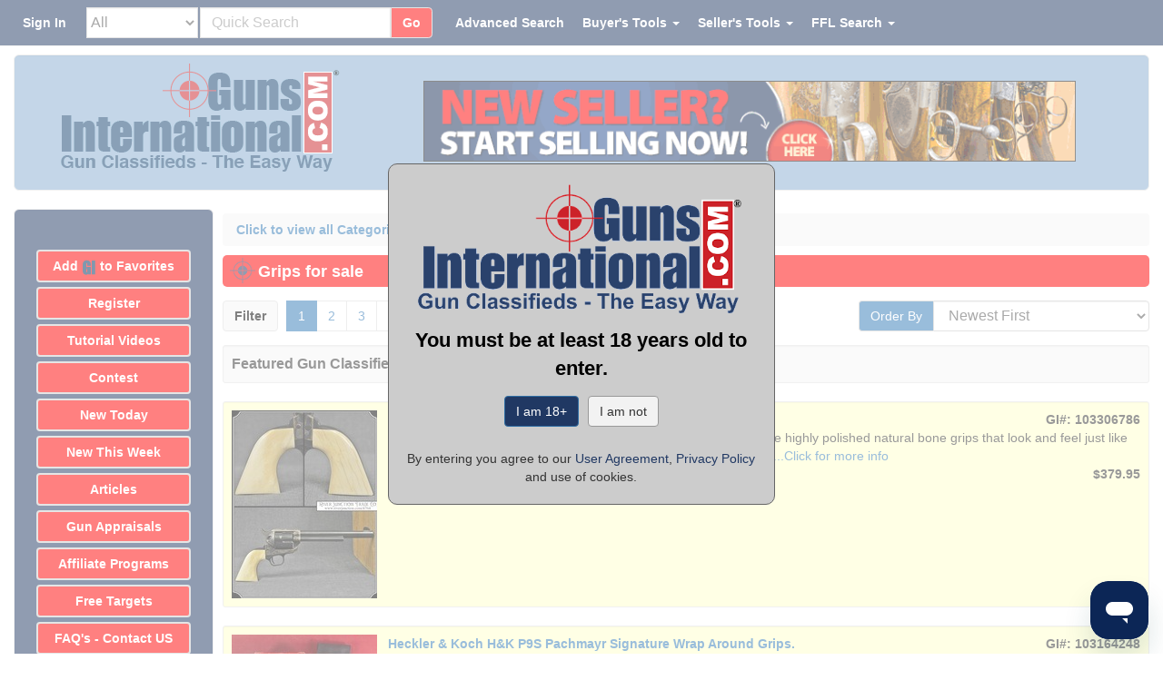

--- FILE ---
content_type: text/html;charset=UTF-8
request_url: https://www.gunsinternational.com/guns-for-sale-online/parts-ammo-accessories/grips.c867_p1_o6.cfm
body_size: 82116
content:
<!DOCTYPE html><html lang="en"><head><meta charset="utf-8"><meta http-equiv="X-UA-Compatible" content="IE=edge"><meta name="viewport" content="width=device-width, initial-scale=1"><meta property="og:type" content="website" /><meta property="og:image" content="https://images.gunsinternational.com/site_images/guns-international-logo.jpg" /><meta property="og:image:width" content="303" /><meta property="og:image:height" content="120" /><meta property="og:site_name" content="Guns International" /><meta name="description" content="Browse all new and used Grips for sale and buy with confidence from Guns International." /><meta property="og:description" content="Browse all new and used Grips for sale and buy with confidence from Guns International."><meta property="og:url" content="https://www.gunsinternational.com/guns-for-sale-online/parts-ammo-accessories/grips.c867_p1_o6.cfm" /><link rel="canonical" href="https://www.gunsinternational.com/guns-for-sale-online/parts-ammo-accessories/grips.c867_p1_o6.cfm"><meta property="og:title" content="Grips for sale" /><title>Grips for sale</title><link rel="apple-touch-icon" sizes="57x57" href="https://images.gunsinternational.com/site_images/apple-icon-57x57.png"><link rel="apple-touch-icon" sizes="60x60" href="https://images.gunsinternational.com/site_images/apple-icon-60x60.png"><link rel="apple-touch-icon" sizes="72x72" href="https://images.gunsinternational.com/site_images/apple-icon-72x72.png"><link rel="apple-touch-icon" sizes="76x76" href="https://images.gunsinternational.com/site_images/apple-icon-76x76.png"><link rel="apple-touch-icon" sizes="114x114" href="https://images.gunsinternational.com/site_images/apple-icon-114x114.png"><link rel="apple-touch-icon" sizes="120x120" href="https://images.gunsinternational.com/site_images/apple-icon-120x120.png"><link rel="apple-touch-icon" sizes="144x144" href="https://images.gunsinternational.com/site_images/apple-icon-144x144.png"><link rel="apple-touch-icon" sizes="152x152" href="https://images.gunsinternational.com/site_images/apple-icon-152x152.png"><link rel="apple-touch-icon" sizes="180x180" href="https://images.gunsinternational.com/site_images/apple-icon-180x180.png"><link rel="icon" type="image/png" sizes="192x192"href="https://images.gunsinternational.com/site_images/android-icon-192x192.png"><link rel="icon" type="image/png" sizes="32x32" href="https://images.gunsinternational.com/site_images/favicon-32x32.png"><link rel="icon" type="image/png" sizes="96x96" href="https://images.gunsinternational.com/site_images/favicon-96x96.jpg"><link rel="icon" type="image/png" sizes="16x16" href="https://images.gunsinternational.com/site_images/favicon-16x16.png"><link rel="manifest" href="https://www.gunsinternational.com/manifest.json"><meta name="msapplication-TileColor" content="#ffffff"><meta name="msapplication-TileImage" content="https://images.gunsinternational.com/site_images/ms-icon-144x144.png"><meta name="theme-color" content="#ffffff"><style>/*!* Bootstrap v3.3.1 (http://getbootstrap.com)* Copyright 2011-2014 Twitter, Inc.* Licensed under MIT (https://github.com/twbs/bootstrap/blob/master/LICENSE)*//*! normalize.css v3.0.2 | MIT License | git.io/normalize */html{font-family:sans-serif;-webkit-text-size-adjust:100%;-ms-text-size-adjust:100%}body{margin:0}article,aside,details,figcaption,figure,footer,header,hgroup,main,menu,nav,section,summary{display:block}audio,canvas,progress,video{display:inline-block;vertical-align:baseline}audio:not([controls]){display:none;height:0}[hidden],template{display:none}a{background-color:transparent}a:active,a:hover{outline:0}abbr[title]{border-bottom:1px dotted}b,strong{font-weight:700}dfn{font-style:italic}h1{margin:.67em 0;font-size:2em}mark{color:#000;background:#ff0}small{font-size:80%}sub,sup{position:relative;font-size:75%;line-height:0;vertical-align:baseline}sup{top:-.5em}sub{bottom:-.25em}img{border:0}svg:not(:root){overflow:hidden}figure{margin:1em 40px}hr{height:0;-webkit-box-sizing:content-box;-moz-box-sizing:content-box;box-sizing:content-box}pre{overflow:auto}code,kbd,pre,samp{font-family:monospace,monospace;font-size:1em}button,input,optgroup,select,textarea{margin:0;font:inherit;color:inherit}button{overflow:visible}button,select{text-transform:none}button,html input[type=button],input[type=reset],input[type=submit]{-webkit-appearance:button;cursor:pointer}button[disabled],html input[disabled]{cursor:default}button::-moz-focus-inner,input::-moz-focus-inner{padding:0;border:0}input{line-height:normal}input[type=checkbox],input[type=radio]{-webkit-box-sizing:border-box;-moz-box-sizing:border-box;box-sizing:border-box;padding:0}input[type=number]::-webkit-inner-spin-button,input[type=number]::-webkit-outer-spin-button{height:auto}input[type=search]{-webkit-box-sizing:content-box;-moz-box-sizing:content-box;box-sizing:content-box;-webkit-appearance:textfield}input[type=search]::-webkit-search-cancel-button,input[type=search]::-webkit-search-decoration{-webkit-appearance:none}fieldset{padding:.35em .625em .75em;margin:0 2px;border:1px solid silver}legend{padding:0;border:0}textarea{overflow:auto}optgroup{font-weight:700}table{border-spacing:0;border-collapse:collapse}td,th{padding:0}/*! Source: https://github.com/h5bp/html5-boilerplate/blob/master/src/css/main.css */@media print{*,:before,:after{color:#000!important;text-shadow:none!important;background:transparent!important;-webkit-box-shadow:none!important;box-shadow:none!important}a,a:visited{text-decoration:underline}a[href]:after{content:" (" attr(href) ")"}abbr[title]:after{content:" (" attr(title) ")"}a[href^="#"]:after,a[href^="javascript:"]:after{content:""}pre,blockquote{border:1px solid #999;page-break-inside:avoid}thead{display:table-header-group}tr,img{page-break-inside:avoid}img{max-width:100%!important}p,h2,h3{orphans:3;widows:3}h2,h3{page-break-after:avoid}select{background:#fff!important}.navbar{display:none}.btn>.caret,.dropup>.btn>.caret{border-top-color:#000!important}.label{border:1px solid #000}.table{border-collapse:collapse!important}.table td,.table th{background-color:#fff!important}.table-bordered th,.table-bordered td{border:1px solid #ddd!important}}@font-face{font-family:'Glyphicons Halflings';src:url(https://www.gunsinternational.com/fonts/glyphicons-halflings-regular.eot);src:url(https://www.gunsinternational.com/fonts/glyphicons-halflings-regular.eot?#iefix) format('embedded-opentype'),url(https://www.gunsinternational.com/fonts/glyphicons-halflings-regular.woff) format('woff'),url(https://www.gunsinternational.com/fonts/glyphicons-halflings-regular.ttf) format('truetype'),url(https://www.gunsinternational.com/fonts/glyphicons-halflings-regular.svg#glyphicons_halflingsregular) format('svg')}.glyphicon{position:relative;top:1px;display:inline-block;font-family:'Glyphicons Halflings';font-style:normal;font-weight:400;line-height:1;-webkit-font-smoothing:antialiased;-moz-osx-font-smoothing:grayscale}.glyphicon-asterisk:before{content:"\2a"}.glyphicon-plus:before{content:"\2b"}.glyphicon-euro:before,.glyphicon-eur:before{content:"\20ac"}.glyphicon-minus:before{content:"\2212"}.glyphicon-cloud:before{content:"\2601"}.glyphicon-envelope:before{content:"\2709"}.glyphicon-pencil:before{content:"\270f"}.glyphicon-glass:before{content:"\e001"}.glyphicon-music:before{content:"\e002"}.glyphicon-search:before{content:"\e003"}.glyphicon-heart:before{content:"\e005"}.glyphicon-star:before{content:"\e006"}.glyphicon-star-empty:before{content:"\e007"}.glyphicon-user:before{content:"\e008"}.glyphicon-film:before{content:"\e009"}.glyphicon-th-large:before{content:"\e010"}.glyphicon-th:before{content:"\e011"}.glyphicon-th-list:before{content:"\e012"}.glyphicon-ok:before{content:"\e013"}.glyphicon-remove:before{content:"\e014"}.glyphicon-zoom-in:before{content:"\e015"}.glyphicon-zoom-out:before{content:"\e016"}.glyphicon-off:before{content:"\e017"}.glyphicon-signal:before{content:"\e018"}.glyphicon-cog:before{content:"\e019"}.glyphicon-trash:before{content:"\e020"}.glyphicon-home:before{content:"\e021"}.glyphicon-file:before{content:"\e022"}.glyphicon-time:before{content:"\e023"}.glyphicon-road:before{content:"\e024"}.glyphicon-download-alt:before{content:"\e025"}.glyphicon-download:before{content:"\e026"}.glyphicon-upload:before{content:"\e027"}.glyphicon-inbox:before{content:"\e028"}.glyphicon-play-circle:before{content:"\e029"}.glyphicon-repeat:before{content:"\e030"}.glyphicon-refresh:before{content:"\e031"}.glyphicon-list-alt:before{content:"\e032"}.glyphicon-lock:before{content:"\e033"}.glyphicon-flag:before{content:"\e034"}.glyphicon-headphones:before{content:"\e035"}.glyphicon-volume-off:before{content:"\e036"}.glyphicon-volume-down:before{content:"\e037"}.glyphicon-volume-up:before{content:"\e038"}.glyphicon-qrcode:before{content:"\e039"}.glyphicon-barcode:before{content:"\e040"}.glyphicon-tag:before{content:"\e041"}.glyphicon-tags:before{content:"\e042"}.glyphicon-book:before{content:"\e043"}.glyphicon-bookmark:before{content:"\e044"}.glyphicon-print:before{content:"\e045"}.glyphicon-camera:before{content:"\e046"}.glyphicon-font:before{content:"\e047"}.glyphicon-bold:before{content:"\e048"}.glyphicon-italic:before{content:"\e049"}.glyphicon-text-height:before{content:"\e050"}.glyphicon-text-width:before{content:"\e051"}.glyphicon-align-left:before{content:"\e052"}.glyphicon-align-center:before{content:"\e053"}.glyphicon-align-right:before{content:"\e054"}.glyphicon-align-justify:before{content:"\e055"}.glyphicon-list:before{content:"\e056"}.glyphicon-indent-left:before{content:"\e057"}.glyphicon-indent-right:before{content:"\e058"}.glyphicon-facetime-video:before{content:"\e059"}.glyphicon-picture:before{content:"\e060"}.glyphicon-map-marker:before{content:"\e062"}.glyphicon-adjust:before{content:"\e063"}.glyphicon-tint:before{content:"\e064"}.glyphicon-edit:before{content:"\e065"}.glyphicon-share:before{content:"\e066"}.glyphicon-check:before{content:"\e067"}.glyphicon-move:before{content:"\e068"}.glyphicon-step-backward:before{content:"\e069"}.glyphicon-fast-backward:before{content:"\e070"}.glyphicon-backward:before{content:"\e071"}.glyphicon-play:before{content:"\e072"}.glyphicon-pause:before{content:"\e073"}.glyphicon-stop:before{content:"\e074"}.glyphicon-forward:before{content:"\e075"}.glyphicon-fast-forward:before{content:"\e076"}.glyphicon-step-forward:before{content:"\e077"}.glyphicon-eject:before{content:"\e078"}.glyphicon-chevron-left:before{content:"\e079"}.glyphicon-chevron-right:before{content:"\e080"}.glyphicon-plus-sign:before{content:"\e081"}.glyphicon-minus-sign:before{content:"\e082"}.glyphicon-remove-sign:before{content:"\e083"}.glyphicon-ok-sign:before{content:"\e084"}.glyphicon-question-sign:before{content:"\e085"}.glyphicon-info-sign:before{content:"\e086"}.glyphicon-screenshot:before{content:"\e087"}.glyphicon-remove-circle:before{content:"\e088"}.glyphicon-ok-circle:before{content:"\e089"}.glyphicon-ban-circle:before{content:"\e090"}.glyphicon-arrow-left:before{content:"\e091"}.glyphicon-arrow-right:before{content:"\e092"}.glyphicon-arrow-up:before{content:"\e093"}.glyphicon-arrow-down:before{content:"\e094"}.glyphicon-share-alt:before{content:"\e095"}.glyphicon-resize-full:before{content:"\e096"}.glyphicon-resize-small:before{content:"\e097"}.glyphicon-exclamation-sign:before{content:"\e101"}.glyphicon-gift:before{content:"\e102"}.glyphicon-leaf:before{content:"\e103"}.glyphicon-fire:before{content:"\e104"}.glyphicon-eye-open:before{content:"\e105"}.glyphicon-eye-close:before{content:"\e106"}.glyphicon-warning-sign:before{content:"\e107"}.glyphicon-plane:before{content:"\e108"}.glyphicon-calendar:before{content:"\e109"}.glyphicon-random:before{content:"\e110"}.glyphicon-comment:before{content:"\e111"}.glyphicon-magnet:before{content:"\e112"}.glyphicon-chevron-up:before{content:"\e113"}.glyphicon-chevron-down:before{content:"\e114"}.glyphicon-retweet:before{content:"\e115"}.glyphicon-shopping-cart:before{content:"\e116"}.glyphicon-folder-close:before{content:"\e117"}.glyphicon-folder-open:before{content:"\e118"}.glyphicon-resize-vertical:before{content:"\e119"}.glyphicon-resize-horizontal:before{content:"\e120"}.glyphicon-hdd:before{content:"\e121"}.glyphicon-bullhorn:before{content:"\e122"}.glyphicon-bell:before{content:"\e123"}.glyphicon-certificate:before{content:"\e124"}.glyphicon-thumbs-up:before{content:"\e125"}.glyphicon-thumbs-down:before{content:"\e126"}.glyphicon-hand-right:before{content:"\e127"}.glyphicon-hand-left:before{content:"\e128"}.glyphicon-hand-up:before{content:"\e129"}.glyphicon-hand-down:before{content:"\e130"}.glyphicon-circle-arrow-right:before{content:"\e131"}.glyphicon-circle-arrow-left:before{content:"\e132"}.glyphicon-circle-arrow-up:before{content:"\e133"}.glyphicon-circle-arrow-down:before{content:"\e134"}.glyphicon-globe:before{content:"\e135"}.glyphicon-wrench:before{content:"\e136"}.glyphicon-tasks:before{content:"\e137"}.glyphicon-filter:before{content:"\e138"}.glyphicon-briefcase:before{content:"\e139"}.glyphicon-fullscreen:before{content:"\e140"}.glyphicon-dashboard:before{content:"\e141"}.glyphicon-paperclip:before{content:"\e142"}.glyphicon-heart-empty:before{content:"\e143"}.glyphicon-link:before{content:"\e144"}.glyphicon-phone:before{content:"\e145"}.glyphicon-pushpin:before{content:"\e146"}.glyphicon-usd:before{content:"\e148"}.glyphicon-gbp:before{content:"\e149"}.glyphicon-sort:before{content:"\e150"}.glyphicon-sort-by-alphabet:before{content:"\e151"}.glyphicon-sort-by-alphabet-alt:before{content:"\e152"}.glyphicon-sort-by-order:before{content:"\e153"}.glyphicon-sort-by-order-alt:before{content:"\e154"}.glyphicon-sort-by-attributes:before{content:"\e155"}.glyphicon-sort-by-attributes-alt:before{content:"\e156"}.glyphicon-unchecked:before{content:"\e157"}.glyphicon-expand:before{content:"\e158"}.glyphicon-collapse-down:before{content:"\e159"}.glyphicon-collapse-up:before{content:"\e160"}.glyphicon-log-in:before{content:"\e161"}.glyphicon-flash:before{content:"\e162"}.glyphicon-log-out:before{content:"\e163"}.glyphicon-new-window:before{content:"\e164"}.glyphicon-record:before{content:"\e165"}.glyphicon-save:before{content:"\e166"}.glyphicon-open:before{content:"\e167"}.glyphicon-saved:before{content:"\e168"}.glyphicon-import:before{content:"\e169"}.glyphicon-export:before{content:"\e170"}.glyphicon-send:before{content:"\e171"}.glyphicon-floppy-disk:before{content:"\e172"}.glyphicon-floppy-saved:before{content:"\e173"}.glyphicon-floppy-remove:before{content:"\e174"}.glyphicon-floppy-save:before{content:"\e175"}.glyphicon-floppy-open:before{content:"\e176"}.glyphicon-credit-card:before{content:"\e177"}.glyphicon-transfer:before{content:"\e178"}.glyphicon-cutlery:before{content:"\e179"}.glyphicon-header:before{content:"\e180"}.glyphicon-compressed:before{content:"\e181"}.glyphicon-earphone:before{content:"\e182"}.glyphicon-phone-alt:before{content:"\e183"}.glyphicon-tower:before{content:"\e184"}.glyphicon-stats:before{content:"\e185"}.glyphicon-sd-video:before{content:"\e186"}.glyphicon-hd-video:before{content:"\e187"}.glyphicon-subtitles:before{content:"\e188"}.glyphicon-sound-stereo:before{content:"\e189"}.glyphicon-sound-dolby:before{content:"\e190"}.glyphicon-sound-5-1:before{content:"\e191"}.glyphicon-sound-6-1:before{content:"\e192"}.glyphicon-sound-7-1:before{content:"\e193"}.glyphicon-copyright-mark:before{content:"\e194"}.glyphicon-registration-mark:before{content:"\e195"}.glyphicon-cloud-download:before{content:"\e197"}.glyphicon-cloud-upload:before{content:"\e198"}.glyphicon-tree-conifer:before{content:"\e199"}.glyphicon-tree-deciduous:before{content:"\e200"}*{-webkit-box-sizing:border-box;-moz-box-sizing:border-box;box-sizing:border-box}:before,:after{-webkit-box-sizing:border-box;-moz-box-sizing:border-box;box-sizing:border-box}html{font-size:10px;-webkit-tap-highlight-color:rgba(0,0,0,0)}body{font-family:"Helvetica Neue",Helvetica,Arial,sans-serif;font-size:14px;line-height:1.42857143;color:#333;background-color:#fff}input,button,select,textarea{font-family:inherit;font-size:inherit;line-height:inherit}a{color:#337ab7;text-decoration:none}a:hover,a:focus{color:#23527c;text-decoration:underline}a:focus{outline:thin dotted;outline:5px auto -webkit-focus-ring-color;outline-offset:-2px}figure{margin:0}img{vertical-align:middle}.img-responsive,.thumbnail>img,.thumbnail a>img,.carousel-inner>.item>img,.carousel-inner>.item>a>img{display:block;max-width:100%;height:auto}.img-rounded{border-radius:6px}.img-thumbnail{display:inline-block;max-width:100%;height:auto;padding:4px;line-height:1.42857143;background-color:#fff;border:1px solid #ddd;border-radius:4px;-webkit-transition:all .2s ease-in-out;-o-transition:all .2s ease-in-out;transition:all .2s ease-in-out}.img-circle{border-radius:50%}hr{margin-top:20px;margin-bottom:20px;border:0;border-top:1px solid #eee}.sr-only{position:absolute;width:1px;height:1px;padding:0;margin:-1px;overflow:hidden;clip:rect(0,0,0,0);border:0}.sr-only-focusable:active,.sr-only-focusable:focus{position:static;width:auto;height:auto;margin:0;overflow:visible;clip:auto}h1,h2,h3,h4,h5,h6,.h1,.h2,.h3,.h4,.h5,.h6{font-family:inherit;font-weight:500;line-height:1.1;color:inherit}h1 small,h2 small,h3 small,h4 small,h5 small,h6 small,.h1 small,.h2 small,.h3 small,.h4 small,.h5 small,.h6 small,h1 .small,h2 .small,h3 .small,h4 .small,h5 .small,h6 .small,.h1 .small,.h2 .small,.h3 .small,.h4 .small,.h5 .small,.h6 .small{font-weight:400;line-height:1;color:#777}h1,.h1,h2,.h2,h3,.h3{margin-top:20px;margin-bottom:10px}h1 small,.h1 small,h2 small,.h2 small,h3 small,.h3 small,h1 .small,.h1 .small,h2 .small,.h2 .small,h3 .small,.h3 .small{font-size:65%}h4,.h4,h5,.h5,h6,.h6{margin-top:10px;margin-bottom:10px}h4 small,.h4 small,h5 small,.h5 small,h6 small,.h6 small,h4 .small,.h4 .small,h5 .small,.h5 .small,h6 .small,.h6 .small{font-size:75%}h1,.h1{font-size:36px}h2,.h2{font-size:30px}h3,.h3{font-size:24px}h4,.h4{font-size:18px}h5,.h5{font-size:14px}h6,.h6{font-size:12px}p{margin:0 0 10px}.lead{margin-bottom:20px;font-size:16px;font-weight:300;line-height:1.4}@media (min-width:768px){.lead{font-size:21px}}small,.small{font-size:85%}mark,.mark{padding:.2em;background-color:#fcf8e3}.text-left{text-align:left}.text-right{text-align:right}.text-center{text-align:center}.text-justify{text-align:justify}.text-nowrap{white-space:nowrap}.text-lowercase{text-transform:lowercase}.text-uppercase{text-transform:uppercase}.text-capitalize{text-transform:capitalize}.text-muted{color:#777}.text-primary{color:#337ab7}a.text-primary:hover{color:#286090}.text-success{color:#3c763d}a.text-success:hover{color:#2b542c}.text-info{color:#31708f}a.text-info:hover{color:#245269}.text-warning{color:#8a6d3b}a.text-warning:hover{color:#66512c}.text-danger{color:#a94442}a.text-danger:hover{color:#843534}.bg-primary{color:#fff;background-color:#337ab7}a.bg-primary:hover{background-color:#286090}.bg-success{background-color:#dff0d8}a.bg-success:hover{background-color:#c1e2b3}.bg-info{background-color:#d9edf7}a.bg-info:hover{background-color:#afd9ee}.bg-warning{background-color:#fcf8e3}a.bg-warning:hover{background-color:#f7ecb5}.bg-danger{background-color:#f2dede}a.bg-danger:hover{background-color:#e4b9b9}.page-header{padding-bottom:9px;margin:40px 0 20px;border-bottom:1px solid #eee}ul,ol{margin-top:0;margin-bottom:10px}ul ul,ol ul,ul ol,ol ol{margin-bottom:0}.list-unstyled{padding-left:0;list-style:none}.list-inline{padding-left:0;margin-left:-5px;list-style:none}.list-inline>li{display:inline-block;padding-right:5px;padding-left:5px}dl{margin-top:0;margin-bottom:20px}dt,dd{line-height:1.42857143}dt{font-weight:700}dd{margin-left:0}@media (min-width:768px){.dl-horizontal dt{float:left;width:160px;overflow:hidden;clear:left;text-align:right;text-overflow:ellipsis;white-space:nowrap}.dl-horizontal dd{margin-left:180px}}abbr[title],abbr[data-original-title]{cursor:help;border-bottom:1px dotted #777}.initialism{font-size:90%;text-transform:uppercase}blockquote{padding:10px 20px;margin:0 0 20px;font-size:17.5px;border-left:5px solid #eee}blockquote p:last-child,blockquote ul:last-child,blockquote ol:last-child{margin-bottom:0}blockquote footer,blockquote small,blockquote .small{display:block;font-size:80%;line-height:1.42857143;color:#777}blockquote footer:before,blockquote small:before,blockquote .small:before{content:'\2014 \00A0'}.blockquote-reverse,blockquote.pull-right{padding-right:15px;padding-left:0;text-align:right;border-right:5px solid #eee;border-left:0}.blockquote-reverse footer:before,blockquote.pull-right footer:before,.blockquote-reverse small:before,blockquote.pull-right small:before,.blockquote-reverse .small:before,blockquote.pull-right .small:before{content:''}.blockquote-reverse footer:after,blockquote.pull-right footer:after,.blockquote-reverse small:after,blockquote.pull-right small:after,.blockquote-reverse .small:after,blockquote.pull-right .small:after{content:'\00A0 \2014'}address{margin-bottom:20px;font-style:normal;line-height:1.42857143}code,kbd,pre,samp{font-family:Menlo,Monaco,Consolas,"Courier New",monospace}code{padding:2px 4px;font-size:90%;color:#c7254e;background-color:#f9f2f4;border-radius:4px}kbd{padding:2px 4px;font-size:90%;color:#fff;background-color:#333;border-radius:3px;-webkit-box-shadow:inset 0 -1px 0 rgba(0,0,0,.25);box-shadow:inset 0 -1px 0 rgba(0,0,0,.25)}kbd kbd{padding:0;font-size:100%;font-weight:700;-webkit-box-shadow:none;box-shadow:none}pre{display:block;padding:9.5px;margin:0 0 10px;font-size:13px;line-height:1.42857143;color:#333;word-break:break-all;word-wrap:break-word;background-color:#f5f5f5;border:1px solid #ccc;border-radius:4px}pre code{padding:0;font-size:inherit;color:inherit;white-space:pre-wrap;background-color:transparent;border-radius:0}.pre-scrollable{max-height:340px;overflow-y:scroll}.container{padding-right:15px;padding-left:15px;margin-right:auto;margin-left:auto}@media (min-width:768px){.container{width:750px}}@media (min-width:992px){.container{width:970px}}@media (min-width:1200px){.container{width:1170px}}.container-fluid{padding-right:15px;padding-left:15px;margin-right:auto;margin-left:auto}.row{margin-right:-15px;margin-left:-15px}.col-xs-1,.col-sm-1,.col-md-1,.col-lg-1,.col-xs-2,.col-sm-2,.col-md-2,.col-lg-2,.col-xs-3,.col-sm-3,.col-md-3,.col-lg-3,.col-xs-4,.col-sm-4,.col-md-4,.col-lg-4,.col-xs-5,.col-sm-5,.col-md-5,.col-lg-5,.col-xs-6,.col-sm-6,.col-md-6,.col-lg-6,.col-xs-7,.col-sm-7,.col-md-7,.col-lg-7,.col-xs-8,.col-sm-8,.col-md-8,.col-lg-8,.col-xs-9,.col-sm-9,.col-md-9,.col-lg-9,.col-xs-10,.col-sm-10,.col-md-10,.col-lg-10,.col-xs-11,.col-sm-11,.col-md-11,.col-lg-11,.col-xs-12,.col-sm-12,.col-md-12,.col-lg-12{position:relative;min-height:1px;padding-right:15px;padding-left:15px}.col-xs-1,.col-xs-2,.col-xs-3,.col-xs-4,.col-xs-5,.col-xs-6,.col-xs-7,.col-xs-8,.col-xs-9,.col-xs-10,.col-xs-11,.col-xs-12{float:left}.col-xs-12{width:100%}.col-xs-11{width:91.66666667%}.col-xs-10{width:83.33333333%}.col-xs-9{width:75%}.col-xs-8{width:66.66666667%}.col-xs-7{width:58.33333333%}.col-xs-6{width:50%}.col-xs-5{width:41.66666667%}.col-xs-4{width:33.33333333%}.col-xs-3{width:25%}.col-xs-2{width:16.66666667%}.col-xs-1{width:8.33333333%}.col-xs-pull-12{right:100%}.col-xs-pull-11{right:91.66666667%}.col-xs-pull-10{right:83.33333333%}.col-xs-pull-9{right:75%}.col-xs-pull-8{right:66.66666667%}.col-xs-pull-7{right:58.33333333%}.col-xs-pull-6{right:50%}.col-xs-pull-5{right:41.66666667%}.col-xs-pull-4{right:33.33333333%}.col-xs-pull-3{right:25%}.col-xs-pull-2{right:16.66666667%}.col-xs-pull-1{right:8.33333333%}.col-xs-pull-0{right:auto}.col-xs-push-12{left:100%}.col-xs-push-11{left:91.66666667%}.col-xs-push-10{left:83.33333333%}.col-xs-push-9{left:75%}.col-xs-push-8{left:66.66666667%}.col-xs-push-7{left:58.33333333%}.col-xs-push-6{left:50%}.col-xs-push-5{left:41.66666667%}.col-xs-push-4{left:33.33333333%}.col-xs-push-3{left:25%}.col-xs-push-2{left:16.66666667%}.col-xs-push-1{left:8.33333333%}.col-xs-push-0{left:auto}.col-xs-offset-12{margin-left:100%}.col-xs-offset-11{margin-left:91.66666667%}.col-xs-offset-10{margin-left:83.33333333%}.col-xs-offset-9{margin-left:75%}.col-xs-offset-8{margin-left:66.66666667%}.col-xs-offset-7{margin-left:58.33333333%}.col-xs-offset-6{margin-left:50%}.col-xs-offset-5{margin-left:41.66666667%}.col-xs-offset-4{margin-left:33.33333333%}.col-xs-offset-3{margin-left:25%}.col-xs-offset-2{margin-left:16.66666667%}.col-xs-offset-1{margin-left:8.33333333%}.col-xs-offset-0{margin-left:0}@media (min-width:768px){.col-sm-1,.col-sm-2,.col-sm-3,.col-sm-4,.col-sm-5,.col-sm-6,.col-sm-7,.col-sm-8,.col-sm-9,.col-sm-10,.col-sm-11,.col-sm-12{float:left}.col-sm-12{width:100%}.col-sm-11{width:91.66666667%}.col-sm-10{width:83.33333333%}.col-sm-9{width:75%}.col-sm-8{width:66.66666667%}.col-sm-7{width:58.33333333%}.col-sm-6{width:50%}.col-sm-5{width:41.66666667%}.col-sm-4{width:33.33333333%}.col-sm-3{width:25%}.col-sm-2{width:16.66666667%}.col-sm-1{width:8.33333333%}.col-sm-pull-12{right:100%}.col-sm-pull-11{right:91.66666667%}.col-sm-pull-10{right:83.33333333%}.col-sm-pull-9{right:75%}.col-sm-pull-8{right:66.66666667%}.col-sm-pull-7{right:58.33333333%}.col-sm-pull-6{right:50%}.col-sm-pull-5{right:41.66666667%}.col-sm-pull-4{right:33.33333333%}.col-sm-pull-3{right:25%}.col-sm-pull-2{right:16.66666667%}.col-sm-pull-1{right:8.33333333%}.col-sm-pull-0{right:auto}.col-sm-push-12{left:100%}.col-sm-push-11{left:91.66666667%}.col-sm-push-10{left:83.33333333%}.col-sm-push-9{left:75%}.col-sm-push-8{left:66.66666667%}.col-sm-push-7{left:58.33333333%}.col-sm-push-6{left:50%}.col-sm-push-5{left:41.66666667%}.col-sm-push-4{left:33.33333333%}.col-sm-push-3{left:25%}.col-sm-push-2{left:16.66666667%}.col-sm-push-1{left:8.33333333%}.col-sm-push-0{left:auto}.col-sm-offset-12{margin-left:100%}.col-sm-offset-11{margin-left:91.66666667%}.col-sm-offset-10{margin-left:83.33333333%}.col-sm-offset-9{margin-left:75%}.col-sm-offset-8{margin-left:66.66666667%}.col-sm-offset-7{margin-left:58.33333333%}.col-sm-offset-6{margin-left:50%}.col-sm-offset-5{margin-left:41.66666667%}.col-sm-offset-4{margin-left:33.33333333%}.col-sm-offset-3{margin-left:25%}.col-sm-offset-2{margin-left:16.66666667%}.col-sm-offset-1{margin-left:8.33333333%}.col-sm-offset-0{margin-left:0}}@media (min-width:992px){.col-md-1,.col-md-2,.col-md-3,.col-md-4,.col-md-5,.col-md-6,.col-md-7,.col-md-8,.col-md-9,.col-md-10,.col-md-11,.col-md-12{float:left}.col-md-12{width:100%}.col-md-11{width:91.66666667%}.col-md-10{width:83.33333333%}.col-md-9{width:75%}.col-md-8{width:66.66666667%}.col-md-7{width:58.33333333%}.col-md-6{width:50%}.col-md-5{width:41.66666667%}.col-md-4{width:33.33333333%}.col-md-3{width:25%}.col-md-2{width:16.66666667%}.col-md-1{width:8.33333333%}.col-md-pull-12{right:100%}.col-md-pull-11{right:91.66666667%}.col-md-pull-10{right:83.33333333%}.col-md-pull-9{right:75%}.col-md-pull-8{right:66.66666667%}.col-md-pull-7{right:58.33333333%}.col-md-pull-6{right:50%}.col-md-pull-5{right:41.66666667%}.col-md-pull-4{right:33.33333333%}.col-md-pull-3{right:25%}.col-md-pull-2{right:16.66666667%}.col-md-pull-1{right:8.33333333%}.col-md-pull-0{right:auto}.col-md-push-12{left:100%}.col-md-push-11{left:91.66666667%}.col-md-push-10{left:83.33333333%}.col-md-push-9{left:75%}.col-md-push-8{left:66.66666667%}.col-md-push-7{left:58.33333333%}.col-md-push-6{left:50%}.col-md-push-5{left:41.66666667%}.col-md-push-4{left:33.33333333%}.col-md-push-3{left:25%}.col-md-push-2{left:16.66666667%}.col-md-push-1{left:8.33333333%}.col-md-push-0{left:auto}.col-md-offset-12{margin-left:100%}.col-md-offset-11{margin-left:91.66666667%}.col-md-offset-10{margin-left:83.33333333%}.col-md-offset-9{margin-left:75%}.col-md-offset-8{margin-left:66.66666667%}.col-md-offset-7{margin-left:58.33333333%}.col-md-offset-6{margin-left:50%}.col-md-offset-5{margin-left:41.66666667%}.col-md-offset-4{margin-left:33.33333333%}.col-md-offset-3{margin-left:25%}.col-md-offset-2{margin-left:16.66666667%}.col-md-offset-1{margin-left:8.33333333%}.col-md-offset-0{margin-left:0}}@media (min-width:1200px){.col-lg-1,.col-lg-2,.col-lg-3,.col-lg-4,.col-lg-5,.col-lg-6,.col-lg-7,.col-lg-8,.col-lg-9,.col-lg-10,.col-lg-11,.col-lg-12{float:left}.col-lg-12{width:100%}.col-lg-11{width:91.66666667%}.col-lg-10{width:83.33333333%}.col-lg-9{width:75%}.col-lg-8{width:66.66666667%}.col-lg-7{width:58.33333333%}.col-lg-6{width:50%}.col-lg-5{width:41.66666667%}.col-lg-4{width:33.33333333%}.col-lg-3{width:25%}.col-lg-2{width:16.66666667%}.col-lg-1{width:8.33333333%}.col-lg-pull-12{right:100%}.col-lg-pull-11{right:91.66666667%}.col-lg-pull-10{right:83.33333333%}.col-lg-pull-9{right:75%}.col-lg-pull-8{right:66.66666667%}.col-lg-pull-7{right:58.33333333%}.col-lg-pull-6{right:50%}.col-lg-pull-5{right:41.66666667%}.col-lg-pull-4{right:33.33333333%}.col-lg-pull-3{right:25%}.col-lg-pull-2{right:16.66666667%}.col-lg-pull-1{right:8.33333333%}.col-lg-pull-0{right:auto}.col-lg-push-12{left:100%}.col-lg-push-11{left:91.66666667%}.col-lg-push-10{left:83.33333333%}.col-lg-push-9{left:75%}.col-lg-push-8{left:66.66666667%}.col-lg-push-7{left:58.33333333%}.col-lg-push-6{left:50%}.col-lg-push-5{left:41.66666667%}.col-lg-push-4{left:33.33333333%}.col-lg-push-3{left:25%}.col-lg-push-2{left:16.66666667%}.col-lg-push-1{left:8.33333333%}.col-lg-push-0{left:auto}.col-lg-offset-12{margin-left:100%}.col-lg-offset-11{margin-left:91.66666667%}.col-lg-offset-10{margin-left:83.33333333%}.col-lg-offset-9{margin-left:75%}.col-lg-offset-8{margin-left:66.66666667%}.col-lg-offset-7{margin-left:58.33333333%}.col-lg-offset-6{margin-left:50%}.col-lg-offset-5{margin-left:41.66666667%}.col-lg-offset-4{margin-left:33.33333333%}.col-lg-offset-3{margin-left:25%}.col-lg-offset-2{margin-left:16.66666667%}.col-lg-offset-1{margin-left:8.33333333%}.col-lg-offset-0{margin-left:0}}table{background-color:transparent}caption{padding-top:8px;padding-bottom:8px;color:#777;text-align:left}th{text-align:left}.table{width:100%;max-width:100%;margin-bottom:20px}.table>thead>tr>th,.table>tbody>tr>th,.table>tfoot>tr>th,.table>thead>tr>td,.table>tbody>tr>td,.table>tfoot>tr>td{padding:8px;line-height:1.42857143;vertical-align:top;border-top:1px solid #ddd}.table>thead>tr>th{vertical-align:bottom;border-bottom:2px solid #ddd}.table>caption+thead>tr:first-child>th,.table>colgroup+thead>tr:first-child>th,.table>thead:first-child>tr:first-child>th,.table>caption+thead>tr:first-child>td,.table>colgroup+thead>tr:first-child>td,.table>thead:first-child>tr:first-child>td{border-top:0}.table>tbody+tbody{border-top:2px solid #ddd}.table .table{background-color:#fff}.table-condensed>thead>tr>th,.table-condensed>tbody>tr>th,.table-condensed>tfoot>tr>th,.table-condensed>thead>tr>td,.table-condensed>tbody>tr>td,.table-condensed>tfoot>tr>td{padding:5px}.table-bordered{border:1px solid #ddd}.table-bordered>thead>tr>th,.table-bordered>tbody>tr>th,.table-bordered>tfoot>tr>th,.table-bordered>thead>tr>td,.table-bordered>tbody>tr>td,.table-bordered>tfoot>tr>td{border:1px solid #ddd}.table-bordered>thead>tr>th,.table-bordered>thead>tr>td{border-bottom-width:2px}.table-striped>tbody>tr:nth-child(odd){background-color:#f9f9f9}.table-hover>tbody>tr:hover{background-color:#f5f5f5}table col[class*=col-]{position:static;display:table-column;float:none}table td[class*=col-],table th[class*=col-]{position:static;display:table-cell;float:none}.table>thead>tr>td.active,.table>tbody>tr>td.active,.table>tfoot>tr>td.active,.table>thead>tr>th.active,.table>tbody>tr>th.active,.table>tfoot>tr>th.active,.table>thead>tr.active>td,.table>tbody>tr.active>td,.table>tfoot>tr.active>td,.table>thead>tr.active>th,.table>tbody>tr.active>th,.table>tfoot>tr.active>th{background-color:#f5f5f5}.table-hover>tbody>tr>td.active:hover,.table-hover>tbody>tr>th.active:hover,.table-hover>tbody>tr.active:hover>td,.table-hover>tbody>tr:hover>.active,.table-hover>tbody>tr.active:hover>th{background-color:#e8e8e8}.table>thead>tr>td.success,.table>tbody>tr>td.success,.table>tfoot>tr>td.success,.table>thead>tr>th.success,.table>tbody>tr>th.success,.table>tfoot>tr>th.success,.table>thead>tr.success>td,.table>tbody>tr.success>td,.table>tfoot>tr.success>td,.table>thead>tr.success>th,.table>tbody>tr.success>th,.table>tfoot>tr.success>th{background-color:#dff0d8}.table-hover>tbody>tr>td.success:hover,.table-hover>tbody>tr>th.success:hover,.table-hover>tbody>tr.success:hover>td,.table-hover>tbody>tr:hover>.success,.table-hover>tbody>tr.success:hover>th{background-color:#d0e9c6}.table>thead>tr>td.info,.table>tbody>tr>td.info,.table>tfoot>tr>td.info,.table>thead>tr>th.info,.table>tbody>tr>th.info,.table>tfoot>tr>th.info,.table>thead>tr.info>td,.table>tbody>tr.info>td,.table>tfoot>tr.info>td,.table>thead>tr.info>th,.table>tbody>tr.info>th,.table>tfoot>tr.info>th{background-color:#d9edf7}.table-hover>tbody>tr>td.info:hover,.table-hover>tbody>tr>th.info:hover,.table-hover>tbody>tr.info:hover>td,.table-hover>tbody>tr:hover>.info,.table-hover>tbody>tr.info:hover>th{background-color:#c4e3f3}.table>thead>tr>td.warning,.table>tbody>tr>td.warning,.table>tfoot>tr>td.warning,.table>thead>tr>th.warning,.table>tbody>tr>th.warning,.table>tfoot>tr>th.warning,.table>thead>tr.warning>td,.table>tbody>tr.warning>td,.table>tfoot>tr.warning>td,.table>thead>tr.warning>th,.table>tbody>tr.warning>th,.table>tfoot>tr.warning>th{background-color:#fcf8e3}.table-hover>tbody>tr>td.warning:hover,.table-hover>tbody>tr>th.warning:hover,.table-hover>tbody>tr.warning:hover>td,.table-hover>tbody>tr:hover>.warning,.table-hover>tbody>tr.warning:hover>th{background-color:#faf2cc}.table>thead>tr>td.danger,.table>tbody>tr>td.danger,.table>tfoot>tr>td.danger,.table>thead>tr>th.danger,.table>tbody>tr>th.danger,.table>tfoot>tr>th.danger,.table>thead>tr.danger>td,.table>tbody>tr.danger>td,.table>tfoot>tr.danger>td,.table>thead>tr.danger>th,.table>tbody>tr.danger>th,.table>tfoot>tr.danger>th{background-color:#f2dede}.table-hover>tbody>tr>td.danger:hover,.table-hover>tbody>tr>th.danger:hover,.table-hover>tbody>tr.danger:hover>td,.table-hover>tbody>tr:hover>.danger,.table-hover>tbody>tr.danger:hover>th{background-color:#ebcccc}.table-responsive{min-height:.01%;overflow-x:auto}@media screen and (max-width:767px){.table-responsive{width:100%;margin-bottom:15px;overflow-y:hidden;-ms-overflow-style:-ms-autohiding-scrollbar;border:1px solid #ddd}.table-responsive>.table{margin-bottom:0}.table-responsive>.table>thead>tr>th,.table-responsive>.table>tbody>tr>th,.table-responsive>.table>tfoot>tr>th,.table-responsive>.table>thead>tr>td,.table-responsive>.table>tbody>tr>td,.table-responsive>.table>tfoot>tr>td{white-space:nowrap}.table-responsive>.table-bordered{border:0}.table-responsive>.table-bordered>thead>tr>th:first-child,.table-responsive>.table-bordered>tbody>tr>th:first-child,.table-responsive>.table-bordered>tfoot>tr>th:first-child,.table-responsive>.table-bordered>thead>tr>td:first-child,.table-responsive>.table-bordered>tbody>tr>td:first-child,.table-responsive>.table-bordered>tfoot>tr>td:first-child{border-left:0}.table-responsive>.table-bordered>thead>tr>th:last-child,.table-responsive>.table-bordered>tbody>tr>th:last-child,.table-responsive>.table-bordered>tfoot>tr>th:last-child,.table-responsive>.table-bordered>thead>tr>td:last-child,.table-responsive>.table-bordered>tbody>tr>td:last-child,.table-responsive>.table-bordered>tfoot>tr>td:last-child{border-right:0}.table-responsive>.table-bordered>tbody>tr:last-child>th,.table-responsive>.table-bordered>tfoot>tr:last-child>th,.table-responsive>.table-bordered>tbody>tr:last-child>td,.table-responsive>.table-bordered>tfoot>tr:last-child>td{border-bottom:0}}fieldset{min-width:0;padding:0;margin:0;border:0}legend{display:block;width:100%;padding:0;margin-bottom:20px;font-size:21px;line-height:inherit;color:#333;border:0;border-bottom:1px solid #e5e5e5}label{display:inline-block;max-width:100%;margin-bottom:5px;font-weight:700}input[type=search]{-webkit-box-sizing:border-box;-moz-box-sizing:border-box;box-sizing:border-box}input[type=radio],input[type=checkbox]{margin:4px 0 0;margin-top:1px \9;line-height:normal}input[type=file]{display:block}input[type=range]{display:block;width:100%}select[multiple],select[size]{height:auto}input[type=file]:focus,input[type=radio]:focus,input[type=checkbox]:focus{outline:thin dotted;outline:5px auto -webkit-focus-ring-color;outline-offset:-2px}output{display:block;padding-top:7px;font-size:14px;line-height:1.42857143;color:#555}.form-control{display:block;width:100%;height:34px;padding:6px 12px;font-size:14px;line-height:1.42857143;color:#555;background-color:#fff;background-image:none;border:1px solid #ccc;border-radius:4px;-webkit-box-shadow:inset 0 1px 1px rgba(0,0,0,.075);box-shadow:inset 0 1px 1px rgba(0,0,0,.075);-webkit-transition:border-color ease-in-out .15s,-webkit-box-shadow ease-in-out .15s;-o-transition:border-color ease-in-out .15s,box-shadow ease-in-out .15s;transition:border-color ease-in-out .15s,box-shadow ease-in-out .15s}.form-control:focus{border-color:#66afe9;outline:0;-webkit-box-shadow:inset 0 1px 1px rgba(0,0,0,.075),0 0 8px rgba(102,175,233,.6);box-shadow:inset 0 1px 1px rgba(0,0,0,.075),0 0 8px rgba(102,175,233,.6)}.form-control::-moz-placeholder{color:#999;opacity:1}.form-control:-ms-input-placeholder{color:#999}.form-control::-webkit-input-placeholder{color:#999}.form-control[disabled],.form-control[readonly],fieldset[disabled] .form-control{cursor:not-allowed;background-color:#eee;opacity:1}textarea.form-control{height:auto}input[type=search]{-webkit-appearance:none}@media screen and (-webkit-min-device-pixel-ratio:0){input[type=date],input[type=time],input[type=datetime-local],input[type=month]{line-height:34px}input[type=date].input-sm,input[type=time].input-sm,input[type=datetime-local].input-sm,input[type=month].input-sm{line-height:30px}input[type=date].input-lg,input[type=time].input-lg,input[type=datetime-local].input-lg,input[type=month].input-lg{line-height:46px}}.form-group{margin-bottom:15px}.radio,.checkbox{position:relative;display:block;margin-top:10px;margin-bottom:10px}.radio label,.checkbox label{min-height:20px;padding-left:20px;margin-bottom:0;font-weight:400;cursor:pointer}.radio input[type=radio],.radio-inline input[type=radio],.checkbox input[type=checkbox],.checkbox-inline input[type=checkbox]{position:absolute;margin-top:4px \9;margin-left:-20px}.radio+.radio,.checkbox+.checkbox{margin-top:-5px}.radio-inline,.checkbox-inline{display:inline-block;padding-left:20px;margin-bottom:0;font-weight:400;vertical-align:middle;cursor:pointer}.radio-inline+.radio-inline,.checkbox-inline+.checkbox-inline{margin-top:0;margin-left:10px}input[type=radio][disabled],input[type=checkbox][disabled],input[type=radio].disabled,input[type=checkbox].disabled,fieldset[disabled] input[type=radio],fieldset[disabled] input[type=checkbox]{cursor:not-allowed}.radio-inline.disabled,.checkbox-inline.disabled,fieldset[disabled] .radio-inline,fieldset[disabled] .checkbox-inline{cursor:not-allowed}.radio.disabled label,.checkbox.disabled label,fieldset[disabled] .radio label,fieldset[disabled] .checkbox label{cursor:not-allowed}.form-control-static{padding-top:7px;padding-bottom:7px;margin-bottom:0}.form-control-static.input-lg,.form-control-static.input-sm{padding-right:0;padding-left:0}.input-sm,.form-group-sm .form-control{height:30px;padding:5px 10px;font-size:12px;line-height:1.5;border-radius:3px}select.input-sm,select.form-group-sm .form-control{height:30px;line-height:30px}textarea.input-sm,textarea.form-group-sm .form-control,select[multiple].input-sm,select[multiple].form-group-sm .form-control{height:auto}.input-lg,.form-group-lg .form-control{height:46px;padding:10px 16px;font-size:18px;line-height:1.33;border-radius:6px}select.input-lg,select.form-group-lg .form-control{height:46px;line-height:46px}textarea.input-lg,textarea.form-group-lg .form-control,select[multiple].input-lg,select[multiple].form-group-lg .form-control{height:auto}.has-feedback{position:relative}.has-feedback .form-control{padding-right:42.5px}.form-control-feedback{position:absolute;top:0;right:0;z-index:2;display:block;width:34px;height:34px;line-height:34px;text-align:center;pointer-events:none}.input-lg+.form-control-feedback{width:46px;height:46px;line-height:46px}.input-sm+.form-control-feedback{width:30px;height:30px;line-height:30px}.has-success .help-block,.has-success .control-label,.has-success .radio,.has-success .checkbox,.has-success .radio-inline,.has-success .checkbox-inline,.has-success.radio label,.has-success.checkbox label,.has-success.radio-inline label,.has-success.checkbox-inline label{color:#3c763d}.has-success .form-control{border-color:#3c763d;-webkit-box-shadow:inset 0 1px 1px rgba(0,0,0,.075);box-shadow:inset 0 1px 1px rgba(0,0,0,.075)}.has-success .form-control:focus{border-color:#2b542c;-webkit-box-shadow:inset 0 1px 1px rgba(0,0,0,.075),0 0 6px #67b168;box-shadow:inset 0 1px 1px rgba(0,0,0,.075),0 0 6px #67b168}.has-success .input-group-addon{color:#3c763d;background-color:#dff0d8;border-color:#3c763d}.has-success .form-control-feedback{color:#3c763d}.has-warning .help-block,.has-warning .control-label,.has-warning .radio,.has-warning .checkbox,.has-warning .radio-inline,.has-warning .checkbox-inline,.has-warning.radio label,.has-warning.checkbox label,.has-warning.radio-inline label,.has-warning.checkbox-inline label{color:#8a6d3b}.has-warning .form-control{border-color:#8a6d3b;-webkit-box-shadow:inset 0 1px 1px rgba(0,0,0,.075);box-shadow:inset 0 1px 1px rgba(0,0,0,.075)}.has-warning .form-control:focus{border-color:#66512c;-webkit-box-shadow:inset 0 1px 1px rgba(0,0,0,.075),0 0 6px #c0a16b;box-shadow:inset 0 1px 1px rgba(0,0,0,.075),0 0 6px #c0a16b}.has-warning .input-group-addon{color:#8a6d3b;background-color:#fcf8e3;border-color:#8a6d3b}.has-warning .form-control-feedback{color:#8a6d3b}.has-error .help-block,.has-error .control-label,.has-error .radio,.has-error .checkbox,.has-error .radio-inline,.has-error .checkbox-inline,.has-error.radio label,.has-error.checkbox label,.has-error.radio-inline label,.has-error.checkbox-inline label{color:#a94442}.has-error .form-control{border-color:#a94442;-webkit-box-shadow:inset 0 1px 1px rgba(0,0,0,.075);box-shadow:inset 0 1px 1px rgba(0,0,0,.075)}.has-error .form-control:focus{border-color:#843534;-webkit-box-shadow:inset 0 1px 1px rgba(0,0,0,.075),0 0 6px #ce8483;box-shadow:inset 0 1px 1px rgba(0,0,0,.075),0 0 6px #ce8483}.has-error .input-group-addon{color:#a94442;background-color:#f2dede;border-color:#a94442}.has-error .form-control-feedback{color:#a94442}.has-feedback label~.form-control-feedback{top:25px}.has-feedback label.sr-only~.form-control-feedback{top:0}.help-block{display:block;margin-top:5px;margin-bottom:10px;color:#737373}@media (min-width:768px){.form-inline .form-group{display:inline-block;margin-bottom:0;vertical-align:middle}.form-inline .form-control{display:inline-block;width:auto;vertical-align:middle}.form-inline .form-control-static{display:inline-block}.form-inline .input-group{display:inline-table;vertical-align:middle}.form-inline .input-group .input-group-addon,.form-inline .input-group .input-group-btn,.form-inline .input-group .form-control{width:auto}.form-inline .input-group>.form-control{width:100%}.form-inline .control-label{margin-bottom:0;vertical-align:middle}.form-inline .radio,.form-inline .checkbox{display:inline-block;margin-top:0;margin-bottom:0;vertical-align:middle}.form-inline .radio label,.form-inline .checkbox label{padding-left:0}.form-inline .radio input[type=radio],.form-inline .checkbox input[type=checkbox]{position:relative;margin-left:0}.form-inline .has-feedback .form-control-feedback{top:0}}.form-horizontal .radio,.form-horizontal .checkbox,.form-horizontal .radio-inline,.form-horizontal .checkbox-inline{padding-top:7px;margin-top:0;margin-bottom:0}.form-horizontal .radio,.form-horizontal .checkbox{min-height:27px}.form-horizontal .form-group{margin-right:-15px;margin-left:-15px}@media (min-width:768px){.form-horizontal .control-label{padding-top:7px;margin-bottom:0;text-align:right}}.form-horizontal .has-feedback .form-control-feedback{right:15px}@media (min-width:768px){.form-horizontal .form-group-lg .control-label{padding-top:14.3px}}@media (min-width:768px){.form-horizontal .form-group-sm .control-label{padding-top:6px}}.btn{display:inline-block;padding:6px 12px;margin-bottom:0;font-size:14px;font-weight:400;line-height:1.42857143;text-align:center;white-space:nowrap;vertical-align:middle;-ms-touch-action:manipulation;touch-action:manipulation;cursor:pointer;-webkit-user-select:none;-moz-user-select:none;-ms-user-select:none;user-select:none;background-image:none;border:1px solid transparent;border-radius:4px}.btn:focus,.btn:active:focus,.btn.active:focus,.btn.focus,.btn:active.focus,.btn.active.focus{outline:thin dotted;outline:5px auto -webkit-focus-ring-color;outline-offset:-2px}.btn:hover,.btn:focus,.btn.focus{color:#333;text-decoration:none}.btn:active,.btn.active{background-image:none;outline:0;-webkit-box-shadow:inset 0 3px 5px rgba(0,0,0,.125);box-shadow:inset 0 3px 5px rgba(0,0,0,.125)}.btn.disabled,.btn[disabled],fieldset[disabled] .btn{pointer-events:none;cursor:not-allowed;filter:alpha(opacity=65);-webkit-box-shadow:none;box-shadow:none;opacity:.65}.btn-default{color:#333;background-color:#fff;border-color:#ccc}.btn-default:hover,.btn-default:focus,.btn-default.focus,.btn-default:active,.btn-default.active,.open>.dropdown-toggle.btn-default{color:#333;background-color:#e6e6e6;border-color:#adadad}.btn-default:active,.btn-default.active,.open>.dropdown-toggle.btn-default{background-image:none}.btn-default.disabled,.btn-default[disabled],fieldset[disabled] .btn-default,.btn-default.disabled:hover,.btn-default[disabled]:hover,fieldset[disabled] .btn-default:hover,.btn-default.disabled:focus,.btn-default[disabled]:focus,fieldset[disabled] .btn-default:focus,.btn-default.disabled.focus,.btn-default[disabled].focus,fieldset[disabled] .btn-default.focus,.btn-default.disabled:active,.btn-default[disabled]:active,fieldset[disabled] .btn-default:active,.btn-default.disabled.active,.btn-default[disabled].active,fieldset[disabled] .btn-default.active{background-color:#fff;border-color:#ccc}.btn-default .badge{color:#fff;background-color:#333}.btn-primary{color:#fff;background-color:#337ab7;border-color:#2e6da4}.btn-primary:hover,.btn-primary:focus,.btn-primary.focus,.btn-primary:active,.btn-primary.active,.open>.dropdown-toggle.btn-primary{color:#fff;background-color:#286090;border-color:#204d74}.btn-primary:active,.btn-primary.active,.open>.dropdown-toggle.btn-primary{background-image:none}.btn-primary.disabled,.btn-primary[disabled],fieldset[disabled] .btn-primary,.btn-primary.disabled:hover,.btn-primary[disabled]:hover,fieldset[disabled] .btn-primary:hover,.btn-primary.disabled:focus,.btn-primary[disabled]:focus,fieldset[disabled] .btn-primary:focus,.btn-primary.disabled.focus,.btn-primary[disabled].focus,fieldset[disabled] .btn-primary.focus,.btn-primary.disabled:active,.btn-primary[disabled]:active,fieldset[disabled] .btn-primary:active,.btn-primary.disabled.active,.btn-primary[disabled].active,fieldset[disabled] .btn-primary.active{background-color:#337ab7;border-color:#2e6da4}.btn-primary .badge{color:#337ab7;background-color:#fff}.btn-success{color:#fff;background-color:#5cb85c;border-color:#4cae4c}.btn-success:hover,.btn-success:focus,.btn-success.focus,.btn-success:active,.btn-success.active,.open>.dropdown-toggle.btn-success{color:#fff;background-color:#449d44;border-color:#398439}.btn-success:active,.btn-success.active,.open>.dropdown-toggle.btn-success{background-image:none}.btn-success.disabled,.btn-success[disabled],fieldset[disabled] .btn-success,.btn-success.disabled:hover,.btn-success[disabled]:hover,fieldset[disabled] .btn-success:hover,.btn-success.disabled:focus,.btn-success[disabled]:focus,fieldset[disabled] .btn-success:focus,.btn-success.disabled.focus,.btn-success[disabled].focus,fieldset[disabled] .btn-success.focus,.btn-success.disabled:active,.btn-success[disabled]:active,fieldset[disabled] .btn-success:active,.btn-success.disabled.active,.btn-success[disabled].active,fieldset[disabled] .btn-success.active{background-color:#5cb85c;border-color:#4cae4c}.btn-success .badge{color:#5cb85c;background-color:#fff}.btn-info{color:#fff;background-color:#5bc0de;border-color:#46b8da}.btn-info:hover,.btn-info:focus,.btn-info.focus,.btn-info:active,.btn-info.active,.open>.dropdown-toggle.btn-info{color:#fff;background-color:#31b0d5;border-color:#269abc}.btn-info:active,.btn-info.active,.open>.dropdown-toggle.btn-info{background-image:none}.btn-info.disabled,.btn-info[disabled],fieldset[disabled] .btn-info,.btn-info.disabled:hover,.btn-info[disabled]:hover,fieldset[disabled] .btn-info:hover,.btn-info.disabled:focus,.btn-info[disabled]:focus,fieldset[disabled] .btn-info:focus,.btn-info.disabled.focus,.btn-info[disabled].focus,fieldset[disabled] .btn-info.focus,.btn-info.disabled:active,.btn-info[disabled]:active,fieldset[disabled] .btn-info:active,.btn-info.disabled.active,.btn-info[disabled].active,fieldset[disabled] .btn-info.active{background-color:#5bc0de;border-color:#46b8da}.btn-info .badge{color:#5bc0de;background-color:#fff}.btn-warning{color:#fff;background-color:#f0ad4e;border-color:#eea236}.btn-warning:hover,.btn-warning:focus,.btn-warning.focus,.btn-warning:active,.btn-warning.active,.open>.dropdown-toggle.btn-warning{color:#fff;background-color:#ec971f;border-color:#d58512}.btn-warning:active,.btn-warning.active,.open>.dropdown-toggle.btn-warning{background-image:none}.btn-warning.disabled,.btn-warning[disabled],fieldset[disabled] .btn-warning,.btn-warning.disabled:hover,.btn-warning[disabled]:hover,fieldset[disabled] .btn-warning:hover,.btn-warning.disabled:focus,.btn-warning[disabled]:focus,fieldset[disabled] .btn-warning:focus,.btn-warning.disabled.focus,.btn-warning[disabled].focus,fieldset[disabled] .btn-warning.focus,.btn-warning.disabled:active,.btn-warning[disabled]:active,fieldset[disabled] .btn-warning:active,.btn-warning.disabled.active,.btn-warning[disabled].active,fieldset[disabled] .btn-warning.active{background-color:#f0ad4e;border-color:#eea236}.btn-warning .badge{color:#f0ad4e;background-color:#fff}.btn-danger{color:#fff;background-color:#d9534f;border-color:#d43f3a}.btn-danger:hover,.btn-danger:focus,.btn-danger.focus,.btn-danger:active,.btn-danger.active,.open>.dropdown-toggle.btn-danger{color:#fff;background-color:#c9302c;border-color:#ac2925}.btn-danger:active,.btn-danger.active,.open>.dropdown-toggle.btn-danger{background-image:none}.btn-danger.disabled,.btn-danger[disabled],fieldset[disabled] .btn-danger,.btn-danger.disabled:hover,.btn-danger[disabled]:hover,fieldset[disabled] .btn-danger:hover,.btn-danger.disabled:focus,.btn-danger[disabled]:focus,fieldset[disabled] .btn-danger:focus,.btn-danger.disabled.focus,.btn-danger[disabled].focus,fieldset[disabled] .btn-danger.focus,.btn-danger.disabled:active,.btn-danger[disabled]:active,fieldset[disabled] .btn-danger:active,.btn-danger.disabled.active,.btn-danger[disabled].active,fieldset[disabled] .btn-danger.active{background-color:#d9534f;border-color:#d43f3a}.btn-danger .badge{color:#d9534f;background-color:#fff}.btn-link{font-weight:400;color:#337ab7;border-radius:0}.btn-link,.btn-link:active,.btn-link.active,.btn-link[disabled],fieldset[disabled] .btn-link{background-color:transparent;-webkit-box-shadow:none;box-shadow:none}.btn-link,.btn-link:hover,.btn-link:focus,.btn-link:active{border-color:transparent}.btn-link:hover,.btn-link:focus{color:#23527c;text-decoration:underline;background-color:transparent}.btn-link[disabled]:hover,fieldset[disabled] .btn-link:hover,.btn-link[disabled]:focus,fieldset[disabled] .btn-link:focus{color:#777;text-decoration:none}.btn-lg,.btn-group-lg>.btn{padding:10px 16px;font-size:18px;line-height:1.33;border-radius:6px}.btn-sm,.btn-group-sm>.btn{padding:5px 10px;font-size:12px;line-height:1.5;border-radius:3px}.btn-xs,.btn-group-xs>.btn{padding:1px 5px;font-size:12px;line-height:1.5;border-radius:3px}.btn-block{display:block;width:100%}.btn-block+.btn-block{margin-top:5px}input[type=submit].btn-block,input[type=reset].btn-block,input[type=button].btn-block{width:100%}.fade{opacity:0;-webkit-transition:opacity .15s linear;-o-transition:opacity .15s linear;transition:opacity .15s linear}.fade.in{opacity:1}.collapse{display:none;visibility:hidden}.collapse.in{display:block;visibility:visible}tr.collapse.in{display:table-row}tbody.collapse.in{display:table-row-group}.collapsing{position:relative;height:0;overflow:hidden;-webkit-transition-timing-function:ease;-o-transition-timing-function:ease;transition-timing-function:ease;-webkit-transition-duration:.35s;-o-transition-duration:.35s;transition-duration:.35s;-webkit-transition-property:height,visibility;-o-transition-property:height,visibility;transition-property:height,visibility}.caret{display:inline-block;width:0;height:0;margin-left:2px;vertical-align:middle;border-top:4px solid;border-right:4px solid transparent;border-left:4px solid transparent}.dropdown{position:relative}.dropdown-toggle:focus{outline:0}.dropdown-menu{position:absolute;top:100%;left:0;z-index:1000;display:none;float:left;min-width:160px;padding:5px 0;margin:2px 0 0;font-size:14px;text-align:left;list-style:none;background-color:#fff;-webkit-background-clip:padding-box;background-clip:padding-box;border:1px solid #ccc;border:1px solid rgba(0,0,0,.15);border-radius:4px;-webkit-box-shadow:0 6px 12px rgba(0,0,0,.175);box-shadow:0 6px 12px rgba(0,0,0,.175)}.dropdown-menu.pull-right{right:0;left:auto}.dropdown-menu .divider{height:1px;margin:9px 0;overflow:hidden;background-color:#e5e5e5}.dropdown-menu>li>a{display:block;padding:3px 20px;clear:both;font-weight:400;line-height:1.42857143;color:#333;white-space:nowrap}.dropdown-menu>li>a:hover,.dropdown-menu>li>a:focus{color:#262626;text-decoration:none;background-color:#f5f5f5}.dropdown-menu>.active>a,.dropdown-menu>.active>a:hover,.dropdown-menu>.active>a:focus{color:#fff;text-decoration:none;background-color:#337ab7;outline:0}.dropdown-menu>.disabled>a,.dropdown-menu>.disabled>a:hover,.dropdown-menu>.disabled>a:focus{color:#777}.dropdown-menu>.disabled>a:hover,.dropdown-menu>.disabled>a:focus{text-decoration:none;cursor:not-allowed;background-color:transparent;background-image:none;filter:progid:DXImageTransform.Microsoft.gradient(enabled=false)}.open>.dropdown-menu{display:block}.open>a{outline:0}.dropdown-menu-right{right:0;left:auto}.dropdown-menu-left{right:auto;left:0}.dropdown-header{display:block;padding:3px 20px;font-size:12px;line-height:1.42857143;color:#777;white-space:nowrap}.dropdown-backdrop{position:fixed;top:0;right:0;bottom:0;left:0;z-index:990}.pull-right>.dropdown-menu{right:0;left:auto}.dropup .caret,.navbar-fixed-bottom .dropdown .caret{content:"";border-top:0;border-bottom:4px solid}.dropup .dropdown-menu,.navbar-fixed-bottom .dropdown .dropdown-menu{top:auto;bottom:100%;margin-bottom:1px}@media (min-width:768px){.navbar-right .dropdown-menu{right:0;left:auto}.navbar-right .dropdown-menu-left{right:auto;left:0}}.btn-group,.btn-group-vertical{position:relative;display:inline-block;vertical-align:middle}.btn-group>.btn,.btn-group-vertical>.btn{position:relative;float:left}.btn-group>.btn:hover,.btn-group-vertical>.btn:hover,.btn-group>.btn:focus,.btn-group-vertical>.btn:focus,.btn-group>.btn:active,.btn-group-vertical>.btn:active,.btn-group>.btn.active,.btn-group-vertical>.btn.active{z-index:2}.btn-group .btn+.btn,.btn-group .btn+.btn-group,.btn-group .btn-group+.btn,.btn-group .btn-group+.btn-group{margin-left:-1px}.btn-toolbar{margin-left:-5px}.btn-toolbar .btn-group,.btn-toolbar .input-group{float:left}.btn-toolbar>.btn,.btn-toolbar>.btn-group,.btn-toolbar>.input-group{margin-left:5px}.btn-group>.btn:not(:first-child):not(:last-child):not(.dropdown-toggle){border-radius:0}.btn-group>.btn:first-child{margin-left:0}.btn-group>.btn:first-child:not(:last-child):not(.dropdown-toggle){border-top-right-radius:0;border-bottom-right-radius:0}.btn-group>.btn:last-child:not(:first-child),.btn-group>.dropdown-toggle:not(:first-child){border-top-left-radius:0;border-bottom-left-radius:0}.btn-group>.btn-group{float:left}.btn-group>.btn-group:not(:first-child):not(:last-child)>.btn{border-radius:0}.btn-group>.btn-group:first-child>.btn:last-child,.btn-group>.btn-group:first-child>.dropdown-toggle{border-top-right-radius:0;border-bottom-right-radius:0}.btn-group>.btn-group:last-child>.btn:first-child{border-top-left-radius:0;border-bottom-left-radius:0}.btn-group .dropdown-toggle:active,.btn-group.open .dropdown-toggle{outline:0}.btn-group>.btn+.dropdown-toggle{padding-right:8px;padding-left:8px}.btn-group>.btn-lg+.dropdown-toggle{padding-right:12px;padding-left:12px}.btn-group.open .dropdown-toggle{-webkit-box-shadow:inset 0 3px 5px rgba(0,0,0,.125);box-shadow:inset 0 3px 5px rgba(0,0,0,.125)}.btn-group.open .dropdown-toggle.btn-link{-webkit-box-shadow:none;box-shadow:none}.btn .caret{margin-left:0}.btn-lg .caret{border-width:5px 5px 0;border-bottom-width:0}.dropup .btn-lg .caret{border-width:0 5px 5px}.btn-group-vertical>.btn,.btn-group-vertical>.btn-group,.btn-group-vertical>.btn-group>.btn{display:block;float:none;width:100%;max-width:100%}.btn-group-vertical>.btn-group>.btn{float:none}.btn-group-vertical>.btn+.btn,.btn-group-vertical>.btn+.btn-group,.btn-group-vertical>.btn-group+.btn,.btn-group-vertical>.btn-group+.btn-group{margin-top:-1px;margin-left:0}.btn-group-vertical>.btn:not(:first-child):not(:last-child){border-radius:0}.btn-group-vertical>.btn:first-child:not(:last-child){border-top-right-radius:4px;border-bottom-right-radius:0;border-bottom-left-radius:0}.btn-group-vertical>.btn:last-child:not(:first-child){border-top-left-radius:0;border-top-right-radius:0;border-bottom-left-radius:4px}.btn-group-vertical>.btn-group:not(:first-child):not(:last-child)>.btn{border-radius:0}.btn-group-vertical>.btn-group:first-child:not(:last-child)>.btn:last-child,.btn-group-vertical>.btn-group:first-child:not(:last-child)>.dropdown-toggle{border-bottom-right-radius:0;border-bottom-left-radius:0}.btn-group-vertical>.btn-group:last-child:not(:first-child)>.btn:first-child{border-top-left-radius:0;border-top-right-radius:0}.btn-group-justified{display:table;width:100%;table-layout:fixed;border-collapse:separate}.btn-group-justified>.btn,.btn-group-justified>.btn-group{display:table-cell;float:none;width:1%}.btn-group-justified>.btn-group .btn{width:100%}.btn-group-justified>.btn-group .dropdown-menu{left:auto}[data-toggle=buttons]>.btn input[type=radio],[data-toggle=buttons]>.btn-group>.btn input[type=radio],[data-toggle=buttons]>.btn input[type=checkbox],[data-toggle=buttons]>.btn-group>.btn input[type=checkbox]{position:absolute;clip:rect(0,0,0,0);pointer-events:none}.input-group{position:relative;display:table;border-collapse:separate}.input-group[class*=col-]{float:none;padding-right:0;padding-left:0}.input-group .form-control{position:relative;z-index:2;float:left;width:100%;margin-bottom:0}.input-group-lg>.form-control,.input-group-lg>.input-group-addon,.input-group-lg>.input-group-btn>.btn{height:46px;padding:10px 16px;font-size:18px;line-height:1.33;border-radius:6px}select.input-group-lg>.form-control,select.input-group-lg>.input-group-addon,select.input-group-lg>.input-group-btn>.btn{height:46px;line-height:46px}textarea.input-group-lg>.form-control,textarea.input-group-lg>.input-group-addon,textarea.input-group-lg>.input-group-btn>.btn,select[multiple].input-group-lg>.form-control,select[multiple].input-group-lg>.input-group-addon,select[multiple].input-group-lg>.input-group-btn>.btn{height:auto}.input-group-sm>.form-control,.input-group-sm>.input-group-addon,.input-group-sm>.input-group-btn>.btn{height:30px;padding:5px 10px;font-size:12px;line-height:1.5;border-radius:3px}select.input-group-sm>.form-control,select.input-group-sm>.input-group-addon,select.input-group-sm>.input-group-btn>.btn{height:30px;line-height:30px}textarea.input-group-sm>.form-control,textarea.input-group-sm>.input-group-addon,textarea.input-group-sm>.input-group-btn>.btn,select[multiple].input-group-sm>.form-control,select[multiple].input-group-sm>.input-group-addon,select[multiple].input-group-sm>.input-group-btn>.btn{height:auto}.input-group-addon,.input-group-btn,.input-group .form-control{display:table-cell}.input-group-addon:not(:first-child):not(:last-child),.input-group-btn:not(:first-child):not(:last-child),.input-group .form-control:not(:first-child):not(:last-child){border-radius:0}.input-group-addon,.input-group-btn{width:1%;white-space:nowrap;vertical-align:middle}.input-group-addon{padding:6px 12px;font-size:14px;font-weight:400;line-height:1;color:#555;text-align:center;background-color:#eee;border:1px solid #ccc;border-radius:4px}.input-group-addon.input-sm{padding:5px 10px;font-size:12px;border-radius:3px}.input-group-addon.input-lg{padding:10px 16px;font-size:18px;border-radius:6px}.input-group-addon input[type=radio],.input-group-addon input[type=checkbox]{margin-top:0}.input-group .form-control:first-child,.input-group-addon:first-child,.input-group-btn:first-child>.btn,.input-group-btn:first-child>.btn-group>.btn,.input-group-btn:first-child>.dropdown-toggle,.input-group-btn:last-child>.btn:not(:last-child):not(.dropdown-toggle),.input-group-btn:last-child>.btn-group:not(:last-child)>.btn{border-top-right-radius:0;border-bottom-right-radius:0}.input-group-addon:first-child{border-right:0}.input-group .form-control:last-child,.input-group-addon:last-child,.input-group-btn:last-child>.btn,.input-group-btn:last-child>.btn-group>.btn,.input-group-btn:last-child>.dropdown-toggle,.input-group-btn:first-child>.btn:not(:first-child),.input-group-btn:first-child>.btn-group:not(:first-child)>.btn{border-top-left-radius:0;border-bottom-left-radius:0}.input-group-addon:last-child{border-left:0}.input-group-btn{position:relative;font-size:0;white-space:nowrap}.input-group-btn>.btn{position:relative}.input-group-btn>.btn+.btn{margin-left:-1px}.input-group-btn>.btn:hover,.input-group-btn>.btn:focus,.input-group-btn>.btn:active{z-index:2}.input-group-btn:first-child>.btn,.input-group-btn:first-child>.btn-group{margin-right:-1px}.input-group-btn:last-child>.btn,.input-group-btn:last-child>.btn-group{margin-left:-1px}.nav{padding-left:0;margin-bottom:0;list-style:none}.nav>li{position:relative;display:block}.nav>li>a{position:relative;display:block;padding:10px 15px}.nav>li>a:hover,.nav>li>a:focus{text-decoration:none;background-color:#eee}.nav>li.disabled>a{color:#777}.nav>li.disabled>a:hover,.nav>li.disabled>a:focus{color:#777;text-decoration:none;cursor:not-allowed;background-color:transparent}.nav .open>a,.nav .open>a:hover,.nav .open>a:focus{background-color:#eee;border-color:#337ab7}.nav .nav-divider{height:1px;margin:9px 0;overflow:hidden;background-color:#e5e5e5}.nav>li>a>img{max-width:none}.nav-tabs{border-bottom:1px solid #ddd}.nav-tabs>li{float:left;margin-bottom:-1px}.nav-tabs>li>a{margin-right:2px;line-height:1.42857143;border:1px solid transparent;border-radius:4px 4px 0 0}.nav-tabs>li>a:hover{border-color:#eee #eee #ddd}.nav-tabs>li.active>a,.nav-tabs>li.active>a:hover,.nav-tabs>li.active>a:focus{color:#555;cursor:default;background-color:#fff;border:1px solid #ddd;border-bottom-color:transparent}.nav-tabs.nav-justified{width:100%;border-bottom:0}.nav-tabs.nav-justified>li{float:none}.nav-tabs.nav-justified>li>a{margin-bottom:5px;text-align:center}.nav-tabs.nav-justified>.dropdown .dropdown-menu{top:auto;left:auto}@media (min-width:768px){.nav-tabs.nav-justified>li{display:table-cell;width:1%}.nav-tabs.nav-justified>li>a{margin-bottom:0}}.nav-tabs.nav-justified>li>a{margin-right:0;border-radius:4px}.nav-tabs.nav-justified>.active>a,.nav-tabs.nav-justified>.active>a:hover,.nav-tabs.nav-justified>.active>a:focus{border:1px solid #ddd}@media (min-width:768px){.nav-tabs.nav-justified>li>a{border-bottom:1px solid #ddd;border-radius:4px 4px 0 0}.nav-tabs.nav-justified>.active>a,.nav-tabs.nav-justified>.active>a:hover,.nav-tabs.nav-justified>.active>a:focus{border-bottom-color:#fff}}.nav-pills>li{float:left}.nav-pills>li>a{border-radius:4px}.nav-pills>li+li{margin-left:2px}.nav-pills>li.active>a,.nav-pills>li.active>a:hover,.nav-pills>li.active>a:focus{color:#fff;background-color:#337ab7}.nav-stacked>li{float:none}.nav-stacked>li+li{margin-top:2px;margin-left:0}.nav-justified{width:100%}.nav-justified>li{float:none}.nav-justified>li>a{margin-bottom:5px;text-align:center}.nav-justified>.dropdown .dropdown-menu{top:auto;left:auto}@media (min-width:768px){.nav-justified>li{display:table-cell;width:1%}.nav-justified>li>a{margin-bottom:0}}.nav-tabs-justified{border-bottom:0}.nav-tabs-justified>li>a{margin-right:0;border-radius:4px}.nav-tabs-justified>.active>a,.nav-tabs-justified>.active>a:hover,.nav-tabs-justified>.active>a:focus{border:1px solid #ddd}@media (min-width:768px){.nav-tabs-justified>li>a{border-bottom:1px solid #ddd;border-radius:4px 4px 0 0}.nav-tabs-justified>.active>a,.nav-tabs-justified>.active>a:hover,.nav-tabs-justified>.active>a:focus{border-bottom-color:#fff}}.tab-content>.tab-pane{display:none;visibility:hidden}.tab-content>.active{display:block;visibility:visible}.nav-tabs .dropdown-menu{margin-top:-1px;border-top-left-radius:0;border-top-right-radius:0}.navbar{position:relative;min-height:50px;margin-bottom:20px;border:1px solid transparent}@media (min-width:768px){.navbar{border-radius:4px}}@media (min-width:768px){.navbar-header{float:left}}.navbar-collapse{padding-right:15px;padding-left:15px;overflow-x:visible;-webkit-overflow-scrolling:touch;border-top:1px solid transparent;-webkit-box-shadow:inset 0 1px 0 rgba(255,255,255,.1);box-shadow:inset 0 1px 0 rgba(255,255,255,.1)}.navbar-collapse.in{overflow-y:auto}@media (min-width:768px){.navbar-collapse{width:auto;border-top:0;-webkit-box-shadow:none;box-shadow:none}.navbar-collapse.collapse{display:block!important;height:auto!important;padding-bottom:0;overflow:visible!important;visibility:visible!important}.navbar-collapse.in{overflow-y:visible}.navbar-fixed-top .navbar-collapse,.navbar-static-top .navbar-collapse,.navbar-fixed-bottom .navbar-collapse{padding-right:0;padding-left:0}}.navbar-fixed-top .navbar-collapse,.navbar-fixed-bottom .navbar-collapse{max-height:340px}@media (max-device-width:480px) and (orientation:landscape){.navbar-fixed-top .navbar-collapse,.navbar-fixed-bottom .navbar-collapse{max-height:200px}}.container>.navbar-header,.container-fluid>.navbar-header,.container>.navbar-collapse,.container-fluid>.navbar-collapse{margin-right:-15px;margin-left:-15px}@media (min-width:768px){.container>.navbar-header,.container-fluid>.navbar-header,.container>.navbar-collapse,.container-fluid>.navbar-collapse{margin-right:0;margin-left:0}}.navbar-static-top{z-index:1000;border-width:0 0 1px}@media (min-width:768px){.navbar-static-top{border-radius:0}}.navbar-fixed-top,.navbar-fixed-bottom{position:fixed;right:0;left:0;z-index:1030}@media (min-width:768px){.navbar-fixed-top,.navbar-fixed-bottom{border-radius:0}}.navbar-fixed-top{top:0;border-width:0 0 1px}.navbar-fixed-bottom{bottom:0;margin-bottom:0;border-width:1px 0 0}.navbar-brand{float:left;height:50px;padding:15px 15px;font-size:18px;line-height:20px}.navbar-brand:hover,.navbar-brand:focus{text-decoration:none}.navbar-brand>img{display:block}@media (min-width:768px){.navbar>.container .navbar-brand,.navbar>.container-fluid .navbar-brand{margin-left:-15px}}.navbar-toggle{position:relative;float:right;padding:9px 10px;margin-top:8px;margin-right:15px;margin-bottom:8px;background-color:transparent;background-image:none;border:1px solid transparent;border-radius:4px}.navbar-toggle:focus{outline:0}.navbar-toggle .icon-bar{display:block;width:22px;height:2px;border-radius:1px}.navbar-toggle .icon-bar+.icon-bar{margin-top:4px}@media (min-width:768px){.navbar-toggle{display:none}}.navbar-nav{margin:7.5px -15px}.navbar-nav>li>a{padding-top:10px;padding-bottom:10px;line-height:20px}@media (max-width:767px){.navbar-nav .open .dropdown-menu{position:static;float:none;width:auto;margin-top:0;background-color:transparent;border:0;-webkit-box-shadow:none;box-shadow:none}.navbar-nav .open .dropdown-menu>li>a,.navbar-nav .open .dropdown-menu .dropdown-header{padding:5px 15px 5px 25px}.navbar-nav .open .dropdown-menu>li>a{line-height:20px}.navbar-nav .open .dropdown-menu>li>a:hover,.navbar-nav .open .dropdown-menu>li>a:focus{background-image:none}}@media (min-width:768px){.navbar-nav{float:left;margin:0}.navbar-nav>li{float:left}.navbar-nav>li>a{padding-top:15px;padding-bottom:15px}}.navbar-form{padding:10px 15px;margin-top:8px;margin-right:-15px;margin-bottom:8px;margin-left:-15px;border-top:1px solid transparent;border-bottom:1px solid transparent;-webkit-box-shadow:inset 0 1px 0 rgba(255,255,255,.1),0 1px 0 rgba(255,255,255,.1);box-shadow:inset 0 1px 0 rgba(255,255,255,.1),0 1px 0 rgba(255,255,255,.1)}@media (min-width:768px){.navbar-form .form-group{display:inline-block;margin-bottom:0;vertical-align:middle}.navbar-form .form-control{display:inline-block;width:auto;vertical-align:middle}.navbar-form .form-control-static{display:inline-block}.navbar-form .input-group{display:inline-table;vertical-align:middle}.navbar-form .input-group .input-group-addon,.navbar-form .input-group .input-group-btn,.navbar-form .input-group .form-control{width:auto}.navbar-form .input-group>.form-control{width:100%}.navbar-form .control-label{margin-bottom:0;vertical-align:middle}.navbar-form .radio,.navbar-form .checkbox{display:inline-block;margin-top:0;margin-bottom:0;vertical-align:middle}.navbar-form .radio label,.navbar-form .checkbox label{padding-left:0}.navbar-form .radio input[type=radio],.navbar-form .checkbox input[type=checkbox]{position:relative;margin-left:0}.navbar-form .has-feedback .form-control-feedback{top:0}}@media (max-width:767px){.navbar-form .form-group{margin-bottom:5px}.navbar-form .form-group:last-child{margin-bottom:0}}@media (min-width:768px){.navbar-form{width:auto;padding-top:0;padding-bottom:0;margin-right:0;margin-left:0;border:0;-webkit-box-shadow:none;box-shadow:none}}.navbar-nav>li>.dropdown-menu{margin-top:0;border-top-left-radius:0;border-top-right-radius:0}.navbar-fixed-bottom .navbar-nav>li>.dropdown-menu{border-top-left-radius:4px;border-top-right-radius:4px;border-bottom-right-radius:0;border-bottom-left-radius:0}.navbar-btn{margin-top:8px;margin-bottom:8px}.navbar-btn.btn-sm{margin-top:10px;margin-bottom:10px}.navbar-btn.btn-xs{margin-top:14px;margin-bottom:14px}.navbar-text{margin-top:15px;margin-bottom:15px}@media (min-width:768px){.navbar-text{float:left;margin-right:15px;margin-left:15px}}@media (min-width:768px){.navbar-left{float:left!important}.navbar-right{float:right!important;margin-right:-15px}.navbar-right~.navbar-right{margin-right:0}}.navbar-default{background-color:#f8f8f8;border-color:#e7e7e7}.navbar-default .navbar-brand{color:#777}.navbar-default .navbar-brand:hover,.navbar-default .navbar-brand:focus{color:#5e5e5e;background-color:transparent}.navbar-default .navbar-text{color:#777}.navbar-default .navbar-nav>li>a{color:#777}.navbar-default .navbar-nav>li>a:hover,.navbar-default .navbar-nav>li>a:focus{color:#333;background-color:transparent}.navbar-default .navbar-nav>.active>a,.navbar-default .navbar-nav>.active>a:hover,.navbar-default .navbar-nav>.active>a:focus{color:#555;background-color:#e7e7e7}.navbar-default .navbar-nav>.disabled>a,.navbar-default .navbar-nav>.disabled>a:hover,.navbar-default .navbar-nav>.disabled>a:focus{color:#ccc;background-color:transparent}.navbar-default .navbar-toggle{border-color:#ddd}.navbar-default .navbar-toggle:hover,.navbar-default .navbar-toggle:focus{background-color:#ddd}.navbar-default .navbar-toggle .icon-bar{background-color:#fff}.navbar-default .navbar-collapse,.navbar-default .navbar-form{border-color:#e7e7e7}.navbar-default .navbar-nav>.open>a,.navbar-default .navbar-nav>.open>a:hover,.navbar-default .navbar-nav>.open>a:focus{color:#555;background-color:#e7e7e7}@media (max-width:767px){.navbar-default .navbar-nav .open .dropdown-menu>li>a{color:#777}.navbar-default .navbar-nav .open .dropdown-menu>li>a:hover,.navbar-default .navbar-nav .open .dropdown-menu>li>a:focus{color:#333;background-color:transparent}.navbar-default .navbar-nav .open .dropdown-menu>.active>a,.navbar-default .navbar-nav .open .dropdown-menu>.active>a:hover,.navbar-default .navbar-nav .open .dropdown-menu>.active>a:focus{color:#555;background-color:#e7e7e7}.navbar-default .navbar-nav .open .dropdown-menu>.disabled>a,.navbar-default .navbar-nav .open .dropdown-menu>.disabled>a:hover,.navbar-default .navbar-nav .open .dropdown-menu>.disabled>a:focus{color:#ccc;background-color:transparent}}.navbar-default .navbar-link{color:#777}.navbar-default .navbar-link:hover{color:#333}.navbar-default .btn-link{color:#777}.navbar-default .btn-link:hover,.navbar-default .btn-link:focus{color:#333}.navbar-default .btn-link[disabled]:hover,fieldset[disabled] .navbar-default .btn-link:hover,.navbar-default .btn-link[disabled]:focus,fieldset[disabled] .navbar-default .btn-link:focus{color:#ccc}.navbar-inverse{background-color:#222;border-color:#080808}.navbar-inverse .navbar-brand{color:#9d9d9d}.navbar-inverse .navbar-brand:hover,.navbar-inverse .navbar-brand:focus{color:#fff;background-color:transparent}.navbar-inverse .navbar-text{color:#9d9d9d}.navbar-inverse .navbar-nav>li>a{color:#9d9d9d}.navbar-inverse .navbar-nav>li>a:hover,.navbar-inverse .navbar-nav>li>a:focus{color:#fff;background-color:transparent}.navbar-inverse .navbar-nav>.active>a,.navbar-inverse .navbar-nav>.active>a:hover,.navbar-inverse .navbar-nav>.active>a:focus{color:#fff;background-color:#080808}.navbar-inverse .navbar-nav>.disabled>a,.navbar-inverse .navbar-nav>.disabled>a:hover,.navbar-inverse .navbar-nav>.disabled>a:focus{color:#444;background-color:transparent}.navbar-inverse .navbar-toggle{border-color:#333}.navbar-inverse .navbar-toggle:hover,.navbar-inverse .navbar-toggle:focus{background-color:#333}.navbar-inverse .navbar-toggle .icon-bar{background-color:#fff}.navbar-inverse .navbar-collapse,.navbar-inverse .navbar-form{border-color:#101010}.navbar-inverse .navbar-nav>.open>a,.navbar-inverse .navbar-nav>.open>a:hover,.navbar-inverse .navbar-nav>.open>a:focus{color:#fff;background-color:#080808}@media (max-width:767px){.navbar-inverse .navbar-nav .open .dropdown-menu>.dropdown-header{border-color:#080808}.navbar-inverse .navbar-nav .open .dropdown-menu .divider{background-color:#080808}.navbar-inverse .navbar-nav .open .dropdown-menu>li>a{color:#9d9d9d}.navbar-inverse .navbar-nav .open .dropdown-menu>li>a:hover,.navbar-inverse .navbar-nav .open .dropdown-menu>li>a:focus{color:#fff;background-color:transparent}.navbar-inverse .navbar-nav .open .dropdown-menu>.active>a,.navbar-inverse .navbar-nav .open .dropdown-menu>.active>a:hover,.navbar-inverse .navbar-nav .open .dropdown-menu>.active>a:focus{color:#fff;background-color:#080808}.navbar-inverse .navbar-nav .open .dropdown-menu>.disabled>a,.navbar-inverse .navbar-nav .open .dropdown-menu>.disabled>a:hover,.navbar-inverse .navbar-nav .open .dropdown-menu>.disabled>a:focus{color:#444;background-color:transparent}}.navbar-inverse .navbar-link{color:#9d9d9d}.navbar-inverse .navbar-link:hover{color:#fff}.navbar-inverse .btn-link{color:#9d9d9d}.navbar-inverse .btn-link:hover,.navbar-inverse .btn-link:focus{color:#fff}.navbar-inverse .btn-link[disabled]:hover,fieldset[disabled] .navbar-inverse .btn-link:hover,.navbar-inverse .btn-link[disabled]:focus,fieldset[disabled] .navbar-inverse .btn-link:focus{color:#444}.breadcrumb{padding:8px 15px;margin-bottom:20px;list-style:none;background-color:#f5f5f5;border-radius:4px}.breadcrumb>li{display:inline-block}.breadcrumb>li+li:before{padding:0 5px;color:#ccc;content:"/\00a0"}.breadcrumb>.active{color:#777}.pagination{display:inline-block;padding-left:0;margin:20px 0;border-radius:4px}.pagination>li{display:inline}.pagination>li>a,.pagination>li>span{position:relative;float:left;padding:6px 12px;margin-left:-1px;line-height:1.42857143;color:#337ab7;text-decoration:none;background-color:#fff;border:1px solid #ddd}.pagination>li:first-child>a,.pagination>li:first-child>span{margin-left:0;border-top-left-radius:4px;border-bottom-left-radius:4px}.pagination>li:last-child>a,.pagination>li:last-child>span{border-top-right-radius:4px;border-bottom-right-radius:4px}.pagination>li>a:hover,.pagination>li>span:hover,.pagination>li>a:focus,.pagination>li>span:focus{color:#23527c;background-color:#eee;border-color:#ddd}.pagination>.active>a,.pagination>.active>span,.pagination>.active>a:hover,.pagination>.active>span:hover,.pagination>.active>a:focus,.pagination>.active>span:focus{z-index:2;color:#fff;cursor:default;background-color:#337ab7;border-color:#337ab7}.pagination>.disabled>span,.pagination>.disabled>span:hover,.pagination>.disabled>span:focus,.pagination>.disabled>a,.pagination>.disabled>a:hover,.pagination>.disabled>a:focus{color:#777;cursor:not-allowed;background-color:#fff;border-color:#ddd}.pagination-lg>li>a,.pagination-lg>li>span{padding:10px 16px;font-size:18px}.pagination-lg>li:first-child>a,.pagination-lg>li:first-child>span{border-top-left-radius:6px;border-bottom-left-radius:6px}.pagination-lg>li:last-child>a,.pagination-lg>li:last-child>span{border-top-right-radius:6px;border-bottom-right-radius:6px}.pagination-sm>li>a,.pagination-sm>li>span{padding:5px 10px;font-size:12px}.pagination-sm>li:first-child>a,.pagination-sm>li:first-child>span{border-top-left-radius:3px;border-bottom-left-radius:3px}.pagination-sm>li:last-child>a,.pagination-sm>li:last-child>span{border-top-right-radius:3px;border-bottom-right-radius:3px}.pager{padding-left:0;margin:20px 0;text-align:center;list-style:none}.pager li{display:inline}.pager li>a,.pager li>span{display:inline-block;padding:5px 14px;background-color:#fff;border:1px solid #ddd;border-radius:15px}.pager li>a:hover,.pager li>a:focus{text-decoration:none;background-color:#eee}.pager .next>a,.pager .next>span{float:right}.pager .previous>a,.pager .previous>span{float:left}.pager .disabled>a,.pager .disabled>a:hover,.pager .disabled>a:focus,.pager .disabled>span{color:#777;cursor:not-allowed;background-color:#fff}.label{display:inline;padding:.2em .6em .3em;font-size:75%;font-weight:700;line-height:1;color:#fff;text-align:center;white-space:nowrap;vertical-align:baseline;border-radius:.25em}a.label:hover,a.label:focus{color:#fff;text-decoration:none;cursor:pointer}.label:empty{display:none}.btn .label{position:relative;top:-1px}.label-default{background-color:#777}.label-default[href]:hover,.label-default[href]:focus{background-color:#5e5e5e}.label-primary{background-color:#337ab7}.label-primary[href]:hover,.label-primary[href]:focus{background-color:#286090}.label-success{background-color:#5cb85c}.label-success[href]:hover,.label-success[href]:focus{background-color:#449d44}.label-info{background-color:#5bc0de}.label-info[href]:hover,.label-info[href]:focus{background-color:#31b0d5}.label-warning{background-color:#f0ad4e}.label-warning[href]:hover,.label-warning[href]:focus{background-color:#ec971f}.label-danger{background-color:#d9534f}.label-danger[href]:hover,.label-danger[href]:focus{background-color:#c9302c}.badge{display:inline-block;min-width:10px;padding:3px 7px;font-size:12px;font-weight:700;line-height:1;color:#fff;text-align:center;white-space:nowrap;vertical-align:baseline;background-color:#777;border-radius:10px}.badge:empty{display:none}.btn .badge{position:relative;top:-1px}.btn-xs .badge{top:0;padding:1px 5px}a.badge:hover,a.badge:focus{color:#fff;text-decoration:none;cursor:pointer}.list-group-item.active>.badge,.nav-pills>.active>a>.badge{color:#337ab7;background-color:#fff}.list-group-item>.badge{float:right}.list-group-item>.badge+.badge{margin-right:5px}.nav-pills>li>a>.badge{margin-left:3px}.jumbotron{padding:30px 15px;margin-bottom:30px;color:inherit;background-color:#eee}.jumbotron h1,.jumbotron .h1{color:inherit}.jumbotron p{margin-bottom:15px;font-size:21px;font-weight:200}.jumbotron>hr{border-top-color:#d5d5d5}.container .jumbotron,.container-fluid .jumbotron{border-radius:6px}.jumbotron .container{max-width:100%}@media screen and (min-width:768px){.jumbotron{padding:48px 0}.container .jumbotron,.container-fluid .jumbotron{padding-right:60px;padding-left:60px}.jumbotron h1,.jumbotron .h1{font-size:63px}}.thumbnail{display:block;padding:4px;margin-bottom:20px;line-height:1.42857143;background-color:#fff;border:1px solid #ddd;border-radius:4px;-webkit-transition:border .2s ease-in-out;-o-transition:border .2s ease-in-out;transition:border .2s ease-in-out}.thumbnail>img,.thumbnail a>img{margin-right:auto;margin-left:auto}a.thumbnail:hover,a.thumbnail:focus,a.thumbnail.active{border-color:#337ab7}.thumbnail .caption{padding:9px;color:#333}.alert{padding:15px;margin-bottom:20px;border:1px solid transparent;border-radius:4px}.alert h4{margin-top:0;color:inherit}.alert .alert-link{font-weight:700}.alert>p,.alert>ul{margin-bottom:0}.alert>p+p{margin-top:5px}.alert-dismissable,.alert-dismissible{padding-right:35px}.alert-dismissable .close,.alert-dismissible .close{position:relative;top:-2px;right:-21px;color:inherit}.alert-success{color:#3c763d;background-color:#dff0d8;border-color:#d6e9c6}.alert-success hr{border-top-color:#c9e2b3}.alert-success .alert-link{color:#2b542c}.alert-info{color:#31708f;background-color:#d9edf7;border-color:#bce8f1}.alert-info hr{border-top-color:#a6e1ec}.alert-info .alert-link{color:#245269}.alert-warning{color:#8a6d3b;background-color:#fcf8e3;border-color:#faebcc}.alert-warning hr{border-top-color:#f7e1b5}.alert-warning .alert-link{color:#66512c}.alert-danger{color:#a94442;background-color:#f2dede;border-color:#ebccd1}.alert-danger hr{border-top-color:#e4b9c0}.alert-danger .alert-link{color:#843534}@-webkit-keyframes progress-bar-stripes{from{background-position:40px 0}to{background-position:0 0}}@-o-keyframes progress-bar-stripes{from{background-position:40px 0}to{background-position:0 0}}@keyframes progress-bar-stripes{from{background-position:40px 0}to{background-position:0 0}}.progress{height:20px;margin-bottom:20px;overflow:hidden;background-color:#f5f5f5;border-radius:4px;-webkit-box-shadow:inset 0 1px 2px rgba(0,0,0,.1);box-shadow:inset 0 1px 2px rgba(0,0,0,.1)}.progress-bar{float:left;width:0;height:100%;font-size:12px;line-height:20px;color:#fff;text-align:center;background-color:#337ab7;-webkit-box-shadow:inset 0 -1px 0 rgba(0,0,0,.15);box-shadow:inset 0 -1px 0 rgba(0,0,0,.15);-webkit-transition:width .6s ease;-o-transition:width .6s ease;transition:width .6s ease}.progress-striped .progress-bar,.progress-bar-striped{background-image:-webkit-linear-gradient(45deg,rgba(255,255,255,.15) 25%,transparent 25%,transparent 50%,rgba(255,255,255,.15) 50%,rgba(255,255,255,.15) 75%,transparent 75%,transparent);background-image:-o-linear-gradient(45deg,rgba(255,255,255,.15) 25%,transparent 25%,transparent 50%,rgba(255,255,255,.15) 50%,rgba(255,255,255,.15) 75%,transparent 75%,transparent);background-image:linear-gradient(45deg,rgba(255,255,255,.15) 25%,transparent 25%,transparent 50%,rgba(255,255,255,.15) 50%,rgba(255,255,255,.15) 75%,transparent 75%,transparent);-webkit-background-size:40px 40px;background-size:40px 40px}.progress.active .progress-bar,.progress-bar.active{-webkit-animation:progress-bar-stripes 2s linear infinite;-o-animation:progress-bar-stripes 2s linear infinite;animation:progress-bar-stripes 2s linear infinite}.progress-bar-success{background-color:#5cb85c}.progress-striped .progress-bar-success{background-image:-webkit-linear-gradient(45deg,rgba(255,255,255,.15) 25%,transparent 25%,transparent 50%,rgba(255,255,255,.15) 50%,rgba(255,255,255,.15) 75%,transparent 75%,transparent);background-image:-o-linear-gradient(45deg,rgba(255,255,255,.15) 25%,transparent 25%,transparent 50%,rgba(255,255,255,.15) 50%,rgba(255,255,255,.15) 75%,transparent 75%,transparent);background-image:linear-gradient(45deg,rgba(255,255,255,.15) 25%,transparent 25%,transparent 50%,rgba(255,255,255,.15) 50%,rgba(255,255,255,.15) 75%,transparent 75%,transparent)}.progress-bar-info{background-color:#5bc0de}.progress-striped .progress-bar-info{background-image:-webkit-linear-gradient(45deg,rgba(255,255,255,.15) 25%,transparent 25%,transparent 50%,rgba(255,255,255,.15) 50%,rgba(255,255,255,.15) 75%,transparent 75%,transparent);background-image:-o-linear-gradient(45deg,rgba(255,255,255,.15) 25%,transparent 25%,transparent 50%,rgba(255,255,255,.15) 50%,rgba(255,255,255,.15) 75%,transparent 75%,transparent);background-image:linear-gradient(45deg,rgba(255,255,255,.15) 25%,transparent 25%,transparent 50%,rgba(255,255,255,.15) 50%,rgba(255,255,255,.15) 75%,transparent 75%,transparent)}.progress-bar-warning{background-color:#f0ad4e}.progress-striped .progress-bar-warning{background-image:-webkit-linear-gradient(45deg,rgba(255,255,255,.15) 25%,transparent 25%,transparent 50%,rgba(255,255,255,.15) 50%,rgba(255,255,255,.15) 75%,transparent 75%,transparent);background-image:-o-linear-gradient(45deg,rgba(255,255,255,.15) 25%,transparent 25%,transparent 50%,rgba(255,255,255,.15) 50%,rgba(255,255,255,.15) 75%,transparent 75%,transparent);background-image:linear-gradient(45deg,rgba(255,255,255,.15) 25%,transparent 25%,transparent 50%,rgba(255,255,255,.15) 50%,rgba(255,255,255,.15) 75%,transparent 75%,transparent)}.progress-bar-danger{background-color:#d9534f}.progress-striped .progress-bar-danger{background-image:-webkit-linear-gradient(45deg,rgba(255,255,255,.15) 25%,transparent 25%,transparent 50%,rgba(255,255,255,.15) 50%,rgba(255,255,255,.15) 75%,transparent 75%,transparent);background-image:-o-linear-gradient(45deg,rgba(255,255,255,.15) 25%,transparent 25%,transparent 50%,rgba(255,255,255,.15) 50%,rgba(255,255,255,.15) 75%,transparent 75%,transparent);background-image:linear-gradient(45deg,rgba(255,255,255,.15) 25%,transparent 25%,transparent 50%,rgba(255,255,255,.15) 50%,rgba(255,255,255,.15) 75%,transparent 75%,transparent)}.media{margin-top:15px}.media:first-child{margin-top:0}.media-right,.media>.pull-right{padding-left:10px}.media-left,.media>.pull-left{padding-right:10px}.media-left,.media-right,.media-body{display:table-cell;vertical-align:top}.media-middle{vertical-align:middle}.media-bottom{vertical-align:bottom}.media-heading{margin-top:0;margin-bottom:5px}.media-list{padding-left:0;list-style:none}.list-group{padding-left:0;margin-bottom:20px}.list-group-item{position:relative;display:block;padding:10px 15px;margin-bottom:-1px;background-color:#fff;border:1px solid #ddd}.list-group-item:first-child{border-top-left-radius:4px;border-top-right-radius:4px}.list-group-item:last-child{margin-bottom:0;border-bottom-right-radius:4px;border-bottom-left-radius:4px}a.list-group-item{color:#555}a.list-group-item .list-group-item-heading{color:#333}a.list-group-item:hover,a.list-group-item:focus{color:#555;text-decoration:none;background-color:#f5f5f5}.list-group-item.disabled,.list-group-item.disabled:hover,.list-group-item.disabled:focus{color:#777;cursor:not-allowed;background-color:#eee}.list-group-item.disabled .list-group-item-heading,.list-group-item.disabled:hover .list-group-item-heading,.list-group-item.disabled:focus .list-group-item-heading{color:inherit}.list-group-item.disabled .list-group-item-text,.list-group-item.disabled:hover .list-group-item-text,.list-group-item.disabled:focus .list-group-item-text{color:#777}.list-group-item.active,.list-group-item.active:hover,.list-group-item.active:focus{z-index:2;color:#fff;background-color:#337ab7;border-color:#337ab7}.list-group-item.active .list-group-item-heading,.list-group-item.active:hover .list-group-item-heading,.list-group-item.active:focus .list-group-item-heading,.list-group-item.active .list-group-item-heading>small,.list-group-item.active:hover .list-group-item-heading>small,.list-group-item.active:focus .list-group-item-heading>small,.list-group-item.active .list-group-item-heading>.small,.list-group-item.active:hover .list-group-item-heading>.small,.list-group-item.active:focus .list-group-item-heading>.small{color:inherit}.list-group-item.active .list-group-item-text,.list-group-item.active:hover .list-group-item-text,.list-group-item.active:focus .list-group-item-text{color:#c7ddef}.list-group-item-success{color:#3c763d;background-color:#dff0d8}a.list-group-item-success{color:#3c763d}a.list-group-item-success .list-group-item-heading{color:inherit}a.list-group-item-success:hover,a.list-group-item-success:focus{color:#3c763d;background-color:#d0e9c6}a.list-group-item-success.active,a.list-group-item-success.active:hover,a.list-group-item-success.active:focus{color:#fff;background-color:#3c763d;border-color:#3c763d}.list-group-item-info{color:#31708f;background-color:#d9edf7}a.list-group-item-info{color:#31708f}a.list-group-item-info .list-group-item-heading{color:inherit}a.list-group-item-info:hover,a.list-group-item-info:focus{color:#31708f;background-color:#c4e3f3}a.list-group-item-info.active,a.list-group-item-info.active:hover,a.list-group-item-info.active:focus{color:#fff;background-color:#31708f;border-color:#31708f}.list-group-item-warning{color:#8a6d3b;background-color:#fcf8e3}a.list-group-item-warning{color:#8a6d3b}a.list-group-item-warning .list-group-item-heading{color:inherit}a.list-group-item-warning:hover,a.list-group-item-warning:focus{color:#8a6d3b;background-color:#faf2cc}a.list-group-item-warning.active,a.list-group-item-warning.active:hover,a.list-group-item-warning.active:focus{color:#fff;background-color:#8a6d3b;border-color:#8a6d3b}.list-group-item-danger{color:#a94442;background-color:#f2dede}a.list-group-item-danger{color:#a94442}a.list-group-item-danger .list-group-item-heading{color:inherit}a.list-group-item-danger:hover,a.list-group-item-danger:focus{color:#a94442;background-color:#ebcccc}a.list-group-item-danger.active,a.list-group-item-danger.active:hover,a.list-group-item-danger.active:focus{color:#fff;background-color:#a94442;border-color:#a94442}.list-group-item-heading{margin-top:0;margin-bottom:5px}.list-group-item-text{margin-bottom:0;line-height:1.3}.panel{margin-bottom:20px;background-color:#fff;border:1px solid transparent;border-radius:4px;-webkit-box-shadow:0 1px 1px rgba(0,0,0,.05);box-shadow:0 1px 1px rgba(0,0,0,.05)}.panel-body{padding:15px}.panel-heading{padding:10px 15px;border-bottom:1px solid transparent;border-top-left-radius:3px;border-top-right-radius:3px}.panel-heading>.dropdown .dropdown-toggle{color:inherit}.panel-title{margin-top:0;margin-bottom:0;font-size:16px;color:inherit}.panel-title>a{color:inherit}.panel-footer{padding:10px 15px;background-color:#f5f5f5;border-top:1px solid #ddd;border-bottom-right-radius:3px;border-bottom-left-radius:3px}.panel>.list-group,.panel>.panel-collapse>.list-group{margin-bottom:0}.panel>.list-group .list-group-item,.panel>.panel-collapse>.list-group .list-group-item{border-width:1px 0;border-radius:0}.panel>.list-group:first-child .list-group-item:first-child,.panel>.panel-collapse>.list-group:first-child .list-group-item:first-child{border-top:0;border-top-left-radius:3px;border-top-right-radius:3px}.panel>.list-group:last-child .list-group-item:last-child,.panel>.panel-collapse>.list-group:last-child .list-group-item:last-child{border-bottom:0;border-bottom-right-radius:3px;border-bottom-left-radius:3px}.panel-heading+.list-group .list-group-item:first-child{border-top-width:0}.list-group+.panel-footer{border-top-width:0}.panel>.table,.panel>.table-responsive>.table,.panel>.panel-collapse>.table{margin-bottom:0}.panel>.table caption,.panel>.table-responsive>.table caption,.panel>.panel-collapse>.table caption{padding-right:15px;padding-left:15px}.panel>.table:first-child,.panel>.table-responsive:first-child>.table:first-child{border-top-left-radius:3px;border-top-right-radius:3px}.panel>.table:first-child>thead:first-child>tr:first-child,.panel>.table-responsive:first-child>.table:first-child>thead:first-child>tr:first-child,.panel>.table:first-child>tbody:first-child>tr:first-child,.panel>.table-responsive:first-child>.table:first-child>tbody:first-child>tr:first-child{border-top-left-radius:3px;border-top-right-radius:3px}.panel>.table:first-child>thead:first-child>tr:first-child td:first-child,.panel>.table-responsive:first-child>.table:first-child>thead:first-child>tr:first-child td:first-child,.panel>.table:first-child>tbody:first-child>tr:first-child td:first-child,.panel>.table-responsive:first-child>.table:first-child>tbody:first-child>tr:first-child td:first-child,.panel>.table:first-child>thead:first-child>tr:first-child th:first-child,.panel>.table-responsive:first-child>.table:first-child>thead:first-child>tr:first-child th:first-child,.panel>.table:first-child>tbody:first-child>tr:first-child th:first-child,.panel>.table-responsive:first-child>.table:first-child>tbody:first-child>tr:first-child th:first-child{border-top-left-radius:3px}.panel>.table:first-child>thead:first-child>tr:first-child td:last-child,.panel>.table-responsive:first-child>.table:first-child>thead:first-child>tr:first-child td:last-child,.panel>.table:first-child>tbody:first-child>tr:first-child td:last-child,.panel>.table-responsive:first-child>.table:first-child>tbody:first-child>tr:first-child td:last-child,.panel>.table:first-child>thead:first-child>tr:first-child th:last-child,.panel>.table-responsive:first-child>.table:first-child>thead:first-child>tr:first-child th:last-child,.panel>.table:first-child>tbody:first-child>tr:first-child th:last-child,.panel>.table-responsive:first-child>.table:first-child>tbody:first-child>tr:first-child th:last-child{border-top-right-radius:3px}.panel>.table:last-child,.panel>.table-responsive:last-child>.table:last-child{border-bottom-right-radius:3px;border-bottom-left-radius:3px}.panel>.table:last-child>tbody:last-child>tr:last-child,.panel>.table-responsive:last-child>.table:last-child>tbody:last-child>tr:last-child,.panel>.table:last-child>tfoot:last-child>tr:last-child,.panel>.table-responsive:last-child>.table:last-child>tfoot:last-child>tr:last-child{border-bottom-right-radius:3px;border-bottom-left-radius:3px}.panel>.table:last-child>tbody:last-child>tr:last-child td:first-child,.panel>.table-responsive:last-child>.table:last-child>tbody:last-child>tr:last-child td:first-child,.panel>.table:last-child>tfoot:last-child>tr:last-child td:first-child,.panel>.table-responsive:last-child>.table:last-child>tfoot:last-child>tr:last-child td:first-child,.panel>.table:last-child>tbody:last-child>tr:last-child th:first-child,.panel>.table-responsive:last-child>.table:last-child>tbody:last-child>tr:last-child th:first-child,.panel>.table:last-child>tfoot:last-child>tr:last-child th:first-child,.panel>.table-responsive:last-child>.table:last-child>tfoot:last-child>tr:last-child th:first-child{border-bottom-left-radius:3px}.panel>.table:last-child>tbody:last-child>tr:last-child td:last-child,.panel>.table-responsive:last-child>.table:last-child>tbody:last-child>tr:last-child td:last-child,.panel>.table:last-child>tfoot:last-child>tr:last-child td:last-child,.panel>.table-responsive:last-child>.table:last-child>tfoot:last-child>tr:last-child td:last-child,.panel>.table:last-child>tbody:last-child>tr:last-child th:last-child,.panel>.table-responsive:last-child>.table:last-child>tbody:last-child>tr:last-child th:last-child,.panel>.table:last-child>tfoot:last-child>tr:last-child th:last-child,.panel>.table-responsive:last-child>.table:last-child>tfoot:last-child>tr:last-child th:last-child{border-bottom-right-radius:3px}.panel>.panel-body+.table,.panel>.panel-body+.table-responsive,.panel>.table+.panel-body,.panel>.table-responsive+.panel-body{border-top:1px solid #ddd}.panel>.table>tbody:first-child>tr:first-child th,.panel>.table>tbody:first-child>tr:first-child td{border-top:0}.panel>.table-bordered,.panel>.table-responsive>.table-bordered{border:0}.panel>.table-bordered>thead>tr>th:first-child,.panel>.table-responsive>.table-bordered>thead>tr>th:first-child,.panel>.table-bordered>tbody>tr>th:first-child,.panel>.table-responsive>.table-bordered>tbody>tr>th:first-child,.panel>.table-bordered>tfoot>tr>th:first-child,.panel>.table-responsive>.table-bordered>tfoot>tr>th:first-child,.panel>.table-bordered>thead>tr>td:first-child,.panel>.table-responsive>.table-bordered>thead>tr>td:first-child,.panel>.table-bordered>tbody>tr>td:first-child,.panel>.table-responsive>.table-bordered>tbody>tr>td:first-child,.panel>.table-bordered>tfoot>tr>td:first-child,.panel>.table-responsive>.table-bordered>tfoot>tr>td:first-child{border-left:0}.panel>.table-bordered>thead>tr>th:last-child,.panel>.table-responsive>.table-bordered>thead>tr>th:last-child,.panel>.table-bordered>tbody>tr>th:last-child,.panel>.table-responsive>.table-bordered>tbody>tr>th:last-child,.panel>.table-bordered>tfoot>tr>th:last-child,.panel>.table-responsive>.table-bordered>tfoot>tr>th:last-child,.panel>.table-bordered>thead>tr>td:last-child,.panel>.table-responsive>.table-bordered>thead>tr>td:last-child,.panel>.table-bordered>tbody>tr>td:last-child,.panel>.table-responsive>.table-bordered>tbody>tr>td:last-child,.panel>.table-bordered>tfoot>tr>td:last-child,.panel>.table-responsive>.table-bordered>tfoot>tr>td:last-child{border-right:0}.panel>.table-bordered>thead>tr:first-child>td,.panel>.table-responsive>.table-bordered>thead>tr:first-child>td,.panel>.table-bordered>tbody>tr:first-child>td,.panel>.table-responsive>.table-bordered>tbody>tr:first-child>td,.panel>.table-bordered>thead>tr:first-child>th,.panel>.table-responsive>.table-bordered>thead>tr:first-child>th,.panel>.table-bordered>tbody>tr:first-child>th,.panel>.table-responsive>.table-bordered>tbody>tr:first-child>th{border-bottom:0}.panel>.table-bordered>tbody>tr:last-child>td,.panel>.table-responsive>.table-bordered>tbody>tr:last-child>td,.panel>.table-bordered>tfoot>tr:last-child>td,.panel>.table-responsive>.table-bordered>tfoot>tr:last-child>td,.panel>.table-bordered>tbody>tr:last-child>th,.panel>.table-responsive>.table-bordered>tbody>tr:last-child>th,.panel>.table-bordered>tfoot>tr:last-child>th,.panel>.table-responsive>.table-bordered>tfoot>tr:last-child>th{border-bottom:0}.panel>.table-responsive{margin-bottom:0;border:0}.panel-group{margin-bottom:20px}.panel-group .panel{margin-bottom:0;border-radius:4px}.panel-group .panel+.panel{margin-top:5px}.panel-group .panel-heading{border-bottom:0}.panel-group .panel-heading+.panel-collapse>.panel-body,.panel-group .panel-heading+.panel-collapse>.list-group{border-top:1px solid #ddd}.panel-group .panel-footer{border-top:0}.panel-group .panel-footer+.panel-collapse .panel-body{border-bottom:1px solid #ddd}.panel-default{border-color:#ddd}.panel-default>.panel-heading{color:#333;background-color:#f5f5f5;border-color:#ddd}.panel-default>.panel-heading+.panel-collapse>.panel-body{border-top-color:#ddd}.panel-default>.panel-heading .badge{color:#f5f5f5;background-color:#333}.panel-default>.panel-footer+.panel-collapse>.panel-body{border-bottom-color:#ddd}.panel-primary{border-color:#337ab7}.panel-primary>.panel-heading{color:#fff;background-color:#337ab7;border-color:#337ab7}.panel-primary>.panel-heading+.panel-collapse>.panel-body{border-top-color:#337ab7}.panel-primary>.panel-heading .badge{color:#337ab7;background-color:#fff}.panel-primary>.panel-footer+.panel-collapse>.panel-body{border-bottom-color:#337ab7}.panel-success{border-color:#d6e9c6}.panel-success>.panel-heading{color:#3c763d;background-color:#dff0d8;border-color:#d6e9c6}.panel-success>.panel-heading+.panel-collapse>.panel-body{border-top-color:#d6e9c6}.panel-success>.panel-heading .badge{color:#dff0d8;background-color:#3c763d}.panel-success>.panel-footer+.panel-collapse>.panel-body{border-bottom-color:#d6e9c6}.panel-info{border-color:#bce8f1}.panel-info>.panel-heading{color:#31708f;background-color:#d9edf7;border-color:#bce8f1}.panel-info>.panel-heading+.panel-collapse>.panel-body{border-top-color:#bce8f1}.panel-info>.panel-heading .badge{color:#d9edf7;background-color:#31708f}.panel-info>.panel-footer+.panel-collapse>.panel-body{border-bottom-color:#bce8f1}.panel-warning{border-color:#faebcc}.panel-warning>.panel-heading{color:#8a6d3b;background-color:#fcf8e3;border-color:#faebcc}.panel-warning>.panel-heading+.panel-collapse>.panel-body{border-top-color:#faebcc}.panel-warning>.panel-heading .badge{color:#fcf8e3;background-color:#8a6d3b}.panel-warning>.panel-footer+.panel-collapse>.panel-body{border-bottom-color:#faebcc}.panel-danger{border-color:#ebccd1}.panel-danger>.panel-heading{color:#a94442;background-color:#f2dede;border-color:#ebccd1}.panel-danger>.panel-heading+.panel-collapse>.panel-body{border-top-color:#ebccd1}.panel-danger>.panel-heading .badge{color:#f2dede;background-color:#a94442}.panel-danger>.panel-footer+.panel-collapse>.panel-body{border-bottom-color:#ebccd1}.embed-responsive{position:relative;display:block;height:0;padding:0;overflow:hidden}.embed-responsive .embed-responsive-item,.embed-responsive iframe,.embed-responsive embed,.embed-responsive object,.embed-responsive video{position:absolute;top:0;bottom:0;left:0;width:100%;height:100%;border:0}.embed-responsive.embed-responsive-16by9{padding-bottom:56.25%}.embed-responsive.embed-responsive-4by3{padding-bottom:75%}.well{min-height:20px;padding:19px;margin-bottom:20px;background-color:#f5f5f5;border:1px solid #e3e3e3;border-radius:4px;-webkit-box-shadow:inset 0 1px 1px rgba(0,0,0,.05);box-shadow:inset 0 1px 1px rgba(0,0,0,.05)}.well blockquote{border-color:#ddd;border-color:rgba(0,0,0,.15)}.well-lg{padding:24px;border-radius:6px}.well-sm{padding:9px;border-radius:3px}.close{float:right;font-size:21px;font-weight:700;line-height:1;color:#000;text-shadow:0 1px 0 #fff;filter:alpha(opacity=20);opacity:.2}.close:hover,.close:focus{color:#000;text-decoration:none;cursor:pointer;filter:alpha(opacity=50);opacity:.5}button.close{-webkit-appearance:none;padding:0;cursor:pointer;background:0 0;border:0}.modal-open{overflow:hidden}.modal{position:fixed;top:0;right:0;bottom:0;left:0;z-index:1040;display:none;overflow:hidden;-webkit-overflow-scrolling:touch;outline:0}.modal.fade .modal-dialog{-webkit-transition:-webkit-transform .3s ease-out;-o-transition:-o-transform .3s ease-out;transition:transform .3s ease-out;-webkit-transform:translate(0,-25%);-ms-transform:translate(0,-25%);-o-transform:translate(0,-25%);transform:translate(0,-25%)}.modal.in .modal-dialog{-webkit-transform:translate(0,0);-ms-transform:translate(0,0);-o-transform:translate(0,0);transform:translate(0,0)}.modal-open .modal{overflow-x:hidden;overflow-y:auto}.modal-dialog{position:relative;width:auto;margin:10px}.modal-content{position:relative;background-color:#fff;-webkit-background-clip:padding-box;background-clip:padding-box;border:1px solid #999;border:1px solid rgba(0,0,0,.2);border-radius:6px;outline:0;-webkit-box-shadow:0 3px 9px rgba(0,0,0,.5);box-shadow:0 3px 9px rgba(0,0,0,.5)}.modal-backdrop{position:absolute;top:0;right:0;left:0;background-color:#000}.modal-backdrop.fade{filter:alpha(opacity=0);opacity:0}.modal-backdrop.in{filter:alpha(opacity=50);opacity:.5}.modal-header{min-height:16.43px;padding:15px;border-bottom:1px solid #e5e5e5}.modal-header .close{margin-top:-2px}.modal-title{margin:0;line-height:1.42857143}.modal-body{position:relative;padding:15px}.modal-footer{padding:15px;text-align:right;border-top:1px solid #e5e5e5}.modal-footer .btn+.btn{margin-bottom:0;margin-left:5px}.modal-footer .btn-group .btn+.btn{margin-left:-1px}.modal-footer .btn-block+.btn-block{margin-left:0}.modal-scrollbar-measure{position:absolute;top:-9999px;width:50px;height:50px;overflow:scroll}@media (min-width:768px){.modal-dialog{width:600px;margin:30px auto}.modal-content{-webkit-box-shadow:0 5px 15px rgba(0,0,0,.5);box-shadow:0 5px 15px rgba(0,0,0,.5)}.modal-sm{width:300px}}@media (min-width:992px){.modal-lg{width:900px}}.tooltip{position:absolute;z-index:1070;display:block;font-family:"Helvetica Neue",Helvetica,Arial,sans-serif;font-size:12px;font-weight:400;line-height:1.4;visibility:visible;filter:alpha(opacity=0);opacity:0}.tooltip.in{filter:alpha(opacity=90);opacity:.9}.tooltip.top{padding:5px 0;margin-top:-3px}.tooltip.right{padding:0 5px;margin-left:3px}.tooltip.bottom{padding:5px 0;margin-top:3px}.tooltip.left{padding:0 5px;margin-left:-3px}.tooltip-inner{max-width:200px;padding:3px 8px;color:#fff;text-align:center;text-decoration:none;background-color:#000;border-radius:4px}.tooltip-arrow{position:absolute;width:0;height:0;border-color:transparent;border-style:solid}.tooltip.top .tooltip-arrow{bottom:0;left:50%;margin-left:-5px;border-width:5px 5px 0;border-top-color:#000}.tooltip.top-left .tooltip-arrow{right:5px;bottom:0;margin-bottom:-5px;border-width:5px 5px 0;border-top-color:#000}.tooltip.top-right .tooltip-arrow{bottom:0;left:5px;margin-bottom:-5px;border-width:5px 5px 0;border-top-color:#000}.tooltip.right .tooltip-arrow{top:50%;left:0;margin-top:-5px;border-width:5px 5px 5px 0;border-right-color:#000}.tooltip.left .tooltip-arrow{top:50%;right:0;margin-top:-5px;border-width:5px 0 5px 5px;border-left-color:#000}.tooltip.bottom .tooltip-arrow{top:0;left:50%;margin-left:-5px;border-width:0 5px 5px;border-bottom-color:#000}.tooltip.bottom-left .tooltip-arrow{top:0;right:5px;margin-top:-5px;border-width:0 5px 5px;border-bottom-color:#000}.tooltip.bottom-right .tooltip-arrow{top:0;left:5px;margin-top:-5px;border-width:0 5px 5px;border-bottom-color:#000}.popover{position:absolute;top:0;left:0;z-index:1060;display:none;max-width:276px;padding:1px;font-family:"Helvetica Neue",Helvetica,Arial,sans-serif;font-size:14px;font-weight:400;line-height:1.42857143;text-align:left;white-space:normal;background-color:#fff;-webkit-background-clip:padding-box;background-clip:padding-box;border:1px solid #ccc;border:1px solid rgba(0,0,0,.2);border-radius:6px;-webkit-box-shadow:0 5px 10px rgba(0,0,0,.2);box-shadow:0 5px 10px rgba(0,0,0,.2)}.popover.top{margin-top:-10px}.popover.right{margin-left:10px}.popover.bottom{margin-top:10px}.popover.left{margin-left:-10px}.popover-title{padding:8px 14px;margin:0;font-size:14px;background-color:#f7f7f7;border-bottom:1px solid #ebebeb;border-radius:5px 5px 0 0}.popover-content{padding:9px 14px}.popover>.arrow,.popover>.arrow:after{position:absolute;display:block;width:0;height:0;border-color:transparent;border-style:solid}.popover>.arrow{border-width:11px}.popover>.arrow:after{content:"";border-width:10px}.popover.top>.arrow{bottom:-11px;left:50%;margin-left:-11px;border-top-color:#999;border-top-color:rgba(0,0,0,.25);border-bottom-width:0}.popover.top>.arrow:after{bottom:1px;margin-left:-10px;content:" ";border-top-color:#fff;border-bottom-width:0}.popover.right>.arrow{top:50%;left:-11px;margin-top:-11px;border-right-color:#999;border-right-color:rgba(0,0,0,.25);border-left-width:0}.popover.right>.arrow:after{bottom:-10px;left:1px;content:" ";border-right-color:#fff;border-left-width:0}.popover.bottom>.arrow{top:-11px;left:50%;margin-left:-11px;border-top-width:0;border-bottom-color:#999;border-bottom-color:rgba(0,0,0,.25)}.popover.bottom>.arrow:after{top:1px;margin-left:-10px;content:" ";border-top-width:0;border-bottom-color:#fff}.popover.left>.arrow{top:50%;right:-11px;margin-top:-11px;border-right-width:0;border-left-color:#999;border-left-color:rgba(0,0,0,.25)}.popover.left>.arrow:after{right:1px;bottom:-10px;content:" ";border-right-width:0;border-left-color:#fff}.carousel{position:relative}.carousel-inner{position:relative;width:100%;overflow:hidden}.carousel-inner>.item{position:relative;display:none;-webkit-transition:.6s ease-in-out left;-o-transition:.6s ease-in-out left;transition:.6s ease-in-out left}.carousel-inner>.item>img,.carousel-inner>.item>a>img{line-height:1}@media all and (transform-3d),(-webkit-transform-3d){.carousel-inner>.item{-webkit-transition:-webkit-transform .6s ease-in-out;-o-transition:-o-transform .6s ease-in-out;transition:transform .6s ease-in-out;-webkit-backface-visibility:hidden;backface-visibility:hidden;-webkit-perspective:1000;perspective:1000}.carousel-inner>.item.next,.carousel-inner>.item.active.right{left:0;-webkit-transform:translate3d(100%,0,0);transform:translate3d(100%,0,0)}.carousel-inner>.item.prev,.carousel-inner>.item.active.left{left:0;-webkit-transform:translate3d(-100%,0,0);transform:translate3d(-100%,0,0)}.carousel-inner>.item.next.left,.carousel-inner>.item.prev.right,.carousel-inner>.item.active{left:0;-webkit-transform:translate3d(0,0,0);transform:translate3d(0,0,0)}}.carousel-inner>.active,.carousel-inner>.next,.carousel-inner>.prev{display:block}.carousel-inner>.active{left:0}.carousel-inner>.next,.carousel-inner>.prev{position:absolute;top:0;width:100%}.carousel-inner>.next{left:100%}.carousel-inner>.prev{left:-100%}.carousel-inner>.next.left,.carousel-inner>.prev.right{left:0}.carousel-inner>.active.left{left:-100%}.carousel-inner>.active.right{left:100%}.carousel-control{position:absolute;top:0;bottom:0;left:0;width:15%;font-size:20px;color:#fff;text-align:center;text-shadow:0 1px 2px rgba(0,0,0,.6);filter:alpha(opacity=50);opacity:.5}.carousel-control.left{background-image:-webkit-linear-gradient(left,rgba(0,0,0,.5) 0,rgba(0,0,0,.0001) 100%);background-image:-o-linear-gradient(left,rgba(0,0,0,.5) 0,rgba(0,0,0,.0001) 100%);background-image:-webkit-gradient(linear,left top,right top,from(rgba(0,0,0,.5)),to(rgba(0,0,0,.0001)));background-image:linear-gradient(to right,rgba(0,0,0,.5) 0,rgba(0,0,0,.0001) 100%);filter:progid:DXImageTransform.Microsoft.gradient(startColorstr='#80000000', endColorstr='#00000000', GradientType=1);background-repeat:repeat-x}.carousel-control.right{right:0;left:auto;background-image:-webkit-linear-gradient(left,rgba(0,0,0,.0001) 0,rgba(0,0,0,.5) 100%);background-image:-o-linear-gradient(left,rgba(0,0,0,.0001) 0,rgba(0,0,0,.5) 100%);background-image:-webkit-gradient(linear,left top,right top,from(rgba(0,0,0,.0001)),to(rgba(0,0,0,.5)));background-image:linear-gradient(to right,rgba(0,0,0,.0001) 0,rgba(0,0,0,.5) 100%);filter:progid:DXImageTransform.Microsoft.gradient(startColorstr='#00000000', endColorstr='#80000000', GradientType=1);background-repeat:repeat-x}.carousel-control:hover,.carousel-control:focus{color:#fff;text-decoration:none;filter:alpha(opacity=90);outline:0;opacity:.9}.carousel-control .icon-prev,.carousel-control .icon-next,.carousel-control .glyphicon-chevron-left,.carousel-control .glyphicon-chevron-right{position:absolute;top:50%;z-index:5;display:inline-block}.carousel-control .icon-prev,.carousel-control .glyphicon-chevron-left{left:50%;margin-left:-10px}.carousel-control .icon-next,.carousel-control .glyphicon-chevron-right{right:50%;margin-right:-10px}.carousel-control .icon-prev,.carousel-control .icon-next{width:20px;height:20px;margin-top:-10px;font-family:serif}.carousel-control .icon-prev:before{content:'\2039'}.carousel-control .icon-next:before{content:'\203a'}.carousel-indicators{position:absolute;bottom:10px;left:50%;z-index:15;width:60%;padding-left:0;margin-left:-30%;text-align:center;list-style:none}.carousel-indicators li{display:inline-block;width:10px;height:10px;margin:1px;text-indent:-999px;cursor:pointer;background-color:#000 \9;background-color:rgba(0,0,0,0);border:1px solid #fff;border-radius:10px}.carousel-indicators .active{width:12px;height:12px;margin:0;background-color:#fff}.carousel-caption{position:absolute;right:15%;bottom:20px;left:15%;z-index:10;padding-top:20px;padding-bottom:20px;color:#fff;text-align:center;text-shadow:0 1px 2px rgba(0,0,0,.6)}.carousel-caption .btn{text-shadow:none}@media screen and (min-width:768px){.carousel-control .glyphicon-chevron-left,.carousel-control .glyphicon-chevron-right,.carousel-control .icon-prev,.carousel-control .icon-next{width:30px;height:30px;margin-top:-15px;font-size:30px}.carousel-control .glyphicon-chevron-left,.carousel-control .icon-prev{margin-left:-15px}.carousel-control .glyphicon-chevron-right,.carousel-control .icon-next{margin-right:-15px}.carousel-caption{right:20%;left:20%;padding-bottom:30px}.carousel-indicators{bottom:20px}}.clearfix:before,.clearfix:after,.dl-horizontal dd:before,.dl-horizontal dd:after,.container:before,.container:after,.container-fluid:before,.container-fluid:after,.row:before,.row:after,.form-horizontal .form-group:before,.form-horizontal .form-group:after,.btn-toolbar:before,.btn-toolbar:after,.btn-group-vertical>.btn-group:before,.btn-group-vertical>.btn-group:after,.nav:before,.nav:after,.navbar:before,.navbar:after,.navbar-header:before,.navbar-header:after,.navbar-collapse:before,.navbar-collapse:after,.pager:before,.pager:after,.panel-body:before,.panel-body:after,.modal-footer:before,.modal-footer:after{display:table;content:" "}.clearfix:after,.dl-horizontal dd:after,.container:after,.container-fluid:after,.row:after,.form-horizontal .form-group:after,.btn-toolbar:after,.btn-group-vertical>.btn-group:after,.nav:after,.navbar:after,.navbar-header:after,.navbar-collapse:after,.pager:after,.panel-body:after,.modal-footer:after{clear:both}.center-block{display:block;margin-right:auto;margin-left:auto}.pull-right{float:right!important}.pull-left{float:left!important}.hide{display:none!important}.show{display:block!important}.invisible{visibility:hidden}.text-hide{font:0/0 a;color:transparent;text-shadow:none;background-color:transparent;border:0}.hidden{display:none!important;visibility:hidden!important}.affix{position:fixed}@-ms-viewport{width:device-width}.visible-xs,.visible-sm,.visible-md,.visible-lg{display:none!important}.visible-xs-block,.visible-xs-inline,.visible-xs-inline-block,.visible-sm-block,.visible-sm-inline,.visible-sm-inline-block,.visible-md-block,.visible-md-inline,.visible-md-inline-block,.visible-lg-block,.visible-lg-inline,.visible-lg-inline-block{display:none!important}@media (max-width:767px){.visible-xs{display:block!important}table.visible-xs{display:table}tr.visible-xs{display:table-row!important}th.visible-xs,td.visible-xs{display:table-cell!important}}@media (max-width:767px){.visible-xs-block{display:block!important}}@media (max-width:767px){.visible-xs-inline{display:inline!important}}@media (max-width:767px){.visible-xs-inline-block{display:inline-block!important}}@media (min-width:768px) and (max-width:991px){.visible-sm{display:block!important}table.visible-sm{display:table}tr.visible-sm{display:table-row!important}th.visible-sm,td.visible-sm{display:table-cell!important}}@media (min-width:768px) and (max-width:991px){.visible-sm-block{display:block!important}}@media (min-width:768px) and (max-width:991px){.visible-sm-inline{display:inline!important}}@media (min-width:768px) and (max-width:991px){.visible-sm-inline-block{display:inline-block!important}}@media (min-width:992px) and (max-width:1199px){.visible-md{display:block!important}table.visible-md{display:table}tr.visible-md{display:table-row!important}th.visible-md,td.visible-md{display:table-cell!important}}@media (min-width:992px) and (max-width:1199px){.visible-md-block{display:block!important}}@media (min-width:992px) and (max-width:1199px){.visible-md-inline{display:inline!important}}@media (min-width:992px) and (max-width:1199px){.visible-md-inline-block{display:inline-block!important}}@media (min-width:1200px){.visible-lg{display:block!important}table.visible-lg{display:table}tr.visible-lg{display:table-row!important}th.visible-lg,td.visible-lg{display:table-cell!important}}@media (min-width:1200px){.visible-lg-block{display:block!important}}@media (min-width:1200px){.visible-lg-inline{display:inline!important}}@media (min-width:1200px){.visible-lg-inline-block{display:inline-block!important}}@media (max-width:767px){.hidden-xs{display:none!important}}@media (min-width:768px) and (max-width:991px){.hidden-sm{display:none!important}}@media (min-width:992px) and (max-width:1199px){.hidden-md{display:none!important}}@media (min-width:1200px){.hidden-lg{display:none!important}}.visible-print{display:none!important}@media print{.visible-print{display:block!important}table.visible-print{display:table}tr.visible-print{display:table-row!important}th.visible-print,td.visible-print{display:table-cell!important}}.visible-print-block{display:none!important}@media print{.visible-print-block{display:block!important}}.visible-print-inline{display:none!important}@media print{.visible-print-inline{display:inline!important}}.visible-print-inline-block{display:none!important}@media print{.visible-print-inline-block{display:inline-block!important}}@media print{.hidden-print{display:none!important}}/*header*/#print_detail{display:none;visibility:hidden;}.col-wrap{overflow:hidden}.center_side_banners{display:inline-block}.left_col{background-color:#203863;text-align:center}.selectSearch{float:left;margin-right:2px}.left_col div{margin:20px 0}.btn-red{background-color:red;color:#FFF;font-weight:700;border-color:#CCC;border-width:2px;white-space:normal}.headergrad{position:relative;background-color:#89aed1;margin-top:60px;height:150px}.btn-red.active,.btn-red:active,.btn-red:focus,.btn-red:hover{background-color:#c9302c;border-color:#CCC;color:#fff;border-width:2px}.btn-red.disabled.active,.btn-red.disabled:active,.btn-red.disabled:focus,.btn-red.disabled:hover,.btn-red[disabled].active,.btn-red[disabled]:active,.btn-red[disabled]:focus,.btn-red[disabled]:hover,fieldset[disabled] .btn-red.active,fieldset[disabled] .btn-red:active,fieldset[disabled] .btn-red:focus,fieldset[disabled] .btn-red:hover{background-color:red;border-color:#fff}.big_link{font-family:Arial,Helvetica,sans-serif;font-size:16px;font-weight:700;color:#fff}.big_link A:active,.big_link A:link,.big_link A:visited{color:#fff;font-size:14px;font-weight:700}.big_link A:hover{color:#CCC;font-size:14px;font-weight:700}.big_link A{text-decoration:none}/*nav*/.advanced_search{font-weight:700;width:300px;margin:10px;color:#000}.btn-red-search{background-color:red;color:#FFF;font-weight:700;border-color:#CCC;border-width:1px;border-radius:0 .3em .3em 0}.btn-red-search.active,.btn-red-search:active,.btn-red-search:focus,.btn-red-search:hover{background-color:#c9302c;color:#fff}/*sm search button*/.btn-grey-search{background-color:#e1e1e1;color:#4e4e4e;font-weight:normal;border-color:#CCC;border-width:1px;border-radius:0 .3em .3em 0}.btn-grey-search.active,.btn-grey-search:active,.btn-grey-search:focus,.btn-grey-search:hover{background-color:#d0d0d0;color:#4e4e4e}/*xs search button*/.btn-grey {background-color: #e1e1e1;border-color: #e1e1e1;color: #4e4e4e;font-weight:normal;border-color: #e1e1e1;border-width: 2px;white-space: normal;font-size: 13px;}.btn-grey:hover,	.btn-grey:focus,.btn-grey:active,.btn-grey.active{background-color: #d0d0d0;border-color: #d0d0d0;color: #4e4e4e;border-width: 2px;}/* more nav*/.nav_search_cat_parent,.navbar{background-color:#203863}.nav_search_cat_parent{color:#FFF;padding:5px;width:100%;margin:5px 0}.navbar-default .navbar-nav>li>a{color:#fff;font-weight:700}.navbar-default .navbar-nav>.active>a,.navbar-default .navbar-nav>.active>a:focus,.navbar-default .navbar-nav>.active>a:hover,.navbar-default .navbar-nav>.open>a,.navbar-default .navbar-nav>.open>a:focus,.navbar-default .navbar-nav>.open>a:hover,.navbar-default .navbar-nav>li>a:focus,.navbar-default .navbar-nav>li>a:hover{color:#fff;background-color:#89aed1}ul.nav li.dropdown:hover>ul.dropdown-menu{display:block;margin:0;padding:0}/* articles */.article_bar{background-color:grey;padding:0 5px 5px;margin:0px 0px 10px 0px;border-radius:5px}.article_bar h4{font-weight:500;color:#fff;display:inline;position:relative;top:4px;left:3px;}.article_h_nav{background-color:white;padding:5px 0px 5px 10px;margin:0px 0px 0px 0px;border-radius:5px; font-weight:bold; border-style:solid; border-width:thin; border-color:#999;}a.art_main_titles {color:#333; font-size:x-large;}a.art_main_titles:hover{color:#89aed1; text-decoration:none}/*category*/.new_category_flag{color:#FC0; font-style:italic; font-weight:bold; font-size:12px; background-color:#203863; padding:2px 5px 1px 4px; border-radius:3px;}/*guns*/.error,.hint{font-family:Arial,Helvetica,sans-serif}.quick_search,.well_left_nav{min-width:120px}.home_links{color:#203863;text-decoration:none}.home_links:hover{color:#337ab7;text-decoration:none}.btn{white-space:normal}.my_list_h1{font-size:35px;font-weight:700;color:#369}.hint{color:#666;font-size:10px}.error{font-weight:700;color:red}.detail_contact_button{background-color:red;font-weight:700}.detail_buttons,.top_links,.top_links span{background-color:#89aed1}.detail_buttons{font-weight:700;border-color:#89aed1}.detail_seller_info_heading{color:#fff;font-weight:700;text-align:center;font-size:16px}.detail_red{color:red;font-weight:700;text-align:center}.listing_guts .title_link a{font-weight:700;text-decoration:none}.listing_guts .title_link a:visited{font-weight:bold; text-decoration:none;color:#639}.listing_guts a:visited{color:#639}.listing_guts a:visited:hover{color:#606}.list_head{font-size:16px;font-weight:700}.breadcrumb{margin:5px 0 10px;font-weight:700}.top_links{margin:0;border-radius:5px;padding-top:0;font-weight:700;color:#FFF;background-size:contain}.top_linksmobile,.top_linkstablet{margin:0;border-radius:2px;padding-top:1px;background-size:contain;font-weight:700}.top_links a{color:#FFF;text-decoration:none;position:relative;top:3px}.top_linksmobile a,.top_linkstablet a{color:#FFF;top:1px;position:relative;text-decoration:none}.top_links span{display:inline-block;height:34px;position:relative}.top_links span:hover{background-color:#203863}.top_linkstablet{background-color:#89aed1;height:28px;font-size:16px;color:#FFF}.top_linkstablet span{background-color:#89aed1;display:inline-block;height:27px;position:relative}.top_linkstablet span:hover{background-color:#203863}.top_linksmobile{background-color:#89aed1;height:25px;font-size:12px;color:#FFF}.top_linksmobile span{background-color:#89aed1;display:inline-block;height:24px;position:relative}.top_linksmobile span:hover{background-color:#203863}.red_bar{background-color:red;padding:0 5px 5px;margin:0 0 10px;border-radius:5px}.red_bar h1{font-weight:700;color:#fff;display:inline;position:relative;top:5px;left:0}.red_bar img{position:relative;top:2px;left:2px}div.pagination2{padding:3px;margin:3px}div.pagination2 a,div.pagination2 span.current{margin-right:3px;padding:2px 8px;font-weight:700;border:1px solid #eee}div.pagination2 a{background-position:bottom;text-decoration:none;color:#337ab7;background-color:#fff}div.pagination a:active,div.pagination2 a:hover{background-image:none;border:1px solid #eee;background-color:#eee;color:#337ab7}div.pagination2 span.current{background-color:#337ab7;color:#fff}div.pagination2 span.disabled{display:none}@media only screen and (max-width:992px){.red_bar h1,.top_links{font-size:16px}}@media only screen and (min-width:992px){.red_bar h1,.top_links{font-size:18px}}/*footer*/.security_logos{text-align:center;width:300px;margin:0 auto;overflow:hidden}.Advertising_Policy,.footer{font-size:14px;margin:0 auto;overflow:hidden}.footergrad{background-image:url(https://images.gunsinternational.com/site_images/foot_grad.png);background-repeat:repeat-x;background-color:#012f59}.Advertising_Policy{color:#FFF;text-align:center}.copyright,.footer,.footer A:active,.footer A:hover,.footer A:link,.footer A:visited{color:#fff}.copyright{font-size:14px;text-align:center}.footer{text-align:left}.footer A{text-decoration:underline}/*bootstrap-multiselect.css*/.multiselect-container{position:absolute;list-style-type:none;margin:0;padding:0}.multiselect-container .input-group{margin:5px}.multiselect-container>li{padding:0}.multiselect-container>li>a.multiselect-all label{font-weight:700}.multiselect-container>li.multiselect-group label{margin:0;padding:3px 20px 3px 20px;height:100%;font-weight:700}.multiselect-container>li.multiselect-group-clickable label{cursor:pointer}.multiselect-container>li>a{padding:0}.multiselect-container>li>a>label{margin:0;height:100%;cursor:pointer;font-weight:400;padding:3px 20px 3px 40px}.multiselect-container>li>a>label.radio,.multiselect-container>li>a>label.checkbox{margin:0}.multiselect-container>li>a>label>input[type=checkbox]{margin-bottom:5px}.btn-group>.btn-group:nth-child(2)>.multiselect.btn{border-top-left-radius:4px;border-bottom-left-radius:4px}.form-inline .multiselect-container label.checkbox,.form-inline .multiselect-container label.radio{padding:3px 20px 3px 40px}.form-inline .multiselect-container li a label.checkbox input[type=checkbox],.form-inline .multiselect-container li a label.radio input[type=radio]{margin-left:-20px;margin-right:0}.not-active {pointer-events:none;cursor:default;}/*! chad - select2 */.select2-container{box-sizing:border-box;display:inline-block;margin:0;position:relative;vertical-align:middle}.select2-container .select2-selection--single{box-sizing:border-box;cursor:pointer;display:block;height:28px;user-select:none;-webkit-user-select:none}.select2-container .select2-selection--single .select2-selection__rendered{display:block;padding-left:8px;padding-right:20px;overflow:hidden;text-overflow:ellipsis;white-space:nowrap}.select2-container .select2-selection--single .select2-selection__clear{position:relative}.select2-container[dir="rtl"] .select2-selection--single .select2-selection__rendered{padding-right:8px;padding-left:20px}.select2-container .select2-selection--multiple{box-sizing:border-box;cursor:pointer;display:block;min-height:32px;user-select:none;-webkit-user-select:none}.select2-container .select2-selection--multiple .select2-selection__rendered{display:inline-block;overflow:hidden;padding-left:8px;text-overflow:ellipsis;white-space:nowrap}.select2-container .select2-search--inline{float:left}.select2-container .select2-search--inline .select2-search__field{box-sizing:border-box;border:none;font-size:100%;margin-top:5px;padding:0}.select2-container .select2-search--inline .select2-search__field::-webkit-search-cancel-button{-webkit-appearance:none}.select2-dropdown{background-color:white;border:1px solid #aaa;border-radius:4px;box-sizing:border-box;display:block;position:absolute;left:-100000px;width:100%;z-index:1051}.select2-results{display:block}.select2-results__options{list-style:none;margin:0;padding:0}.select2-results__option{padding:6px;user-select:none;-webkit-user-select:none}.select2-results__option[aria-selected]{cursor:pointer}.select2-container--open .select2-dropdown{left:0}.select2-container--open .select2-dropdown--above{border-bottom:none;border-bottom-left-radius:0;border-bottom-right-radius:0}.select2-container--open .select2-dropdown--below{border-top:none;border-top-left-radius:0;border-top-right-radius:0}.select2-search--dropdown{display:block;padding:4px}.select2-search--dropdown .select2-search__field{padding:4px;width:100%;box-sizing:border-box}.select2-search--dropdown .select2-search__field::-webkit-search-cancel-button{-webkit-appearance:none}.select2-search--dropdown.select2-search--hide{display:none}.select2-close-mask{border:0;margin:0;padding:0;display:block;position:fixed;left:0;top:0;min-height:100%;min-width:100%;height:auto;width:auto;opacity:0;z-index:99;background-color:#fff;filter:alpha(opacity=0)}.select2-hidden-accessible{border:0 !important;clip:rect(0 0 0 0) !important;-webkit-clip-path:inset(50%) !important;clip-path:inset(50%) !important;height:1px !important;overflow:hidden !important;padding:0 !important;position:absolute !important;width:1px !important;white-space:nowrap !important}.select2-container--default .select2-selection--single{background-color:#fff;border:1px solid #aaa;border-radius:4px}.select2-container--default .select2-selection--single .select2-selection__rendered{color:#444;line-height:28px}.select2-container--default .select2-selection--single .select2-selection__clear{cursor:pointer;float:right;font-weight:bold}.select2-container--default .select2-selection--single .select2-selection__placeholder{color:#999}.select2-container--default .select2-selection--single .select2-selection__arrow{height:26px;position:absolute;top:1px;right:1px;width:20px}.select2-container--default .select2-selection--single .select2-selection__arrow b{border-color:#888 transparent transparent transparent;border-style:solid;border-width:5px 4px 0 4px;height:0;left:50%;margin-left:-4px;margin-top:-2px;position:absolute;top:50%;width:0}.select2-container--default[dir="rtl"] .select2-selection--single .select2-selection__clear{float:left}.select2-container--default[dir="rtl"] .select2-selection--single .select2-selection__arrow{left:1px;right:auto}.select2-container--default.select2-container--disabled .select2-selection--single{background-color:#eee;cursor:default}.select2-container--default.select2-container--disabled .select2-selection--single .select2-selection__clear{display:none}.select2-container--default.select2-container--open .select2-selection--single .select2-selection__arrow b{border-color:transparent transparent #888 transparent;border-width:0 4px 5px 4px}.select2-container--default .select2-selection--multiple{background-color:white;border:1px solid #aaa;border-radius:4px;cursor:text}.select2-container--default .select2-selection--multiple .select2-selection__rendered{box-sizing:border-box;list-style:none;margin:0;padding:0 5px;width:100%}.select2-container--default .select2-selection--multiple .select2-selection__rendered li{list-style:none}.select2-container--default .select2-selection--multiple .select2-selection__clear{cursor:pointer;float:right;font-weight:bold;margin-top:5px;margin-right:10px;padding:1px}.select2-container--default .select2-selection--multiple .select2-selection__choice{background-color:#e4e4e4;border:1px solid #aaa;border-radius:4px;cursor:default;float:left;margin-right:5px;margin-top:5px;padding:0 5px}.select2-container--default .select2-selection--multiple .select2-selection__choice__remove{color:#999;cursor:pointer;display:inline-block;font-weight:bold;margin-right:2px}.select2-container--default .select2-selection--multiple .select2-selection__choice__remove:hover{color:#333}.select2-container--default[dir="rtl"] .select2-selection--multiple .select2-selection__choice,.select2-container--default[dir="rtl"] .select2-selection--multiple .select2-search--inline{float:right}.select2-container--default[dir="rtl"] .select2-selection--multiple .select2-selection__choice{margin-left:5px;margin-right:auto}.select2-container--default[dir="rtl"] .select2-selection--multiple .select2-selection__choice__remove{margin-left:2px;margin-right:auto}.select2-container--default.select2-container--focus .select2-selection--multiple{border:solid black 1px;outline:0}.select2-container--default.select2-container--disabled .select2-selection--multiple{background-color:#eee;cursor:default}.select2-container--default.select2-container--disabled .select2-selection__choice__remove{display:none}.select2-container--default.select2-container--open.select2-container--above .select2-selection--single,.select2-container--default.select2-container--open.select2-container--above .select2-selection--multiple{border-top-left-radius:0;border-top-right-radius:0}.select2-container--default.select2-container--open.select2-container--below .select2-selection--single,.select2-container--default.select2-container--open.select2-container--below .select2-selection--multiple{border-bottom-left-radius:0;border-bottom-right-radius:0}.select2-container--default .select2-search--dropdown .select2-search__field{border:1px solid #aaa}.select2-container--default .select2-search--inline .select2-search__field{background:transparent;border:none;outline:0;box-shadow:none;-webkit-appearance:textfield}.select2-container--default .select2-results>.select2-results__options{max-height:200px;overflow-y:auto}.select2-container--default .select2-results__option[role=group]{padding:0}.select2-container--default .select2-results__option[aria-disabled=true]{color:#999}.select2-container--default .select2-results__option[aria-selected=true]{background-color:#ddd}.select2-container--default .select2-results__option .select2-results__option{padding-left:1em}.select2-container--default .select2-results__option .select2-results__option .select2-results__group{padding-left:0}.select2-container--default .select2-results__option .select2-results__option .select2-results__option{margin-left:-1em;padding-left:2em}.select2-container--default .select2-results__option .select2-results__option .select2-results__option .select2-results__option{margin-left:-2em;padding-left:3em}.select2-container--default .select2-results__option .select2-results__option .select2-results__option .select2-results__option .select2-results__option{margin-left:-3em;padding-left:4em}.select2-container--default .select2-results__option .select2-results__option .select2-results__option .select2-results__option .select2-results__option .select2-results__option{margin-left:-4em;padding-left:5em}.select2-container--default .select2-results__option .select2-results__option .select2-results__option .select2-results__option .select2-results__option .select2-results__option .select2-results__option{margin-left:-5em;padding-left:6em}.select2-container--default .select2-results__option--highlighted[aria-selected]{background-color:#5897fb;color:white}.select2-container--default .select2-results__group{cursor:default;display:block;padding:6px}.select2-container--classic .select2-selection--single{background-color:#f7f7f7;border:1px solid #aaa;border-radius:4px;outline:0;background-image:-webkit-linear-gradient(top, #fff 50%, #eee 100%);background-image:-o-linear-gradient(top, #fff 50%, #eee 100%);background-image:linear-gradient(to bottom, #fff 50%, #eee 100%);background-repeat:repeat-x;filter:progid:DXImageTransform.Microsoft.gradient(startColorstr='#FFFFFFFF', endColorstr='#FFEEEEEE', GradientType=0)}.select2-container--classic .select2-selection--single:focus{border:1px solid #5897fb}.select2-container--classic .select2-selection--single .select2-selection__rendered{color:#444;line-height:28px}.select2-container--classic .select2-selection--single .select2-selection__clear{cursor:pointer;float:right;font-weight:bold;margin-right:10px}.select2-container--classic .select2-selection--single .select2-selection__placeholder{color:#333}.select2-container--classic .select2-selection--single .select2-selection__arrow{background-color:#ddd;border:none;border-left:1px solid #aaa;border-top-right-radius:4px;border-bottom-right-radius:4px;height:26px;position:absolute;top:1px;right:1px;width:20px;background-image:-webkit-linear-gradient(top, #eee 50%, #ccc 100%);background-image:-o-linear-gradient(top, #eee 50%, #ccc 100%);background-image:linear-gradient(to bottom, #eee 50%, #ccc 100%);background-repeat:repeat-x;filter:progid:DXImageTransform.Microsoft.gradient(startColorstr='#FFEEEEEE', endColorstr='#FFCCCCCC', GradientType=0)}.select2-container--classic .select2-selection--single .select2-selection__arrow b{border-color:#888 transparent transparent transparent;border-style:solid;border-width:5px 4px 0 4px;height:0;left:50%;margin-left:-4px;margin-top:-2px;position:absolute;top:50%;width:0}.select2-container--classic[dir="rtl"] .select2-selection--single .select2-selection__clear{float:left}.select2-container--classic[dir="rtl"] .select2-selection--single .select2-selection__arrow{border:none;border-right:1px solid #aaa;border-radius:0;border-top-left-radius:4px;border-bottom-left-radius:4px;left:1px;right:auto}.select2-container--classic.select2-container--open .select2-selection--single{border:1px solid #5897fb}.select2-container--classic.select2-container--open .select2-selection--single .select2-selection__arrow{background:transparent;border:none}.select2-container--classic.select2-container--open .select2-selection--single .select2-selection__arrow b{border-color:transparent transparent #888 transparent;border-width:0 4px 5px 4px}.select2-container--classic.select2-container--open.select2-container--above .select2-selection--single{border-top:none;border-top-left-radius:0;border-top-right-radius:0;background-image:-webkit-linear-gradient(top, #fff 0%, #eee 50%);background-image:-o-linear-gradient(top, #fff 0%, #eee 50%);background-image:linear-gradient(to bottom, #fff 0%, #eee 50%);background-repeat:repeat-x;filter:progid:DXImageTransform.Microsoft.gradient(startColorstr='#FFFFFFFF', endColorstr='#FFEEEEEE', GradientType=0)}.select2-container--classic.select2-container--open.select2-container--below .select2-selection--single{border-bottom:none;border-bottom-left-radius:0;border-bottom-right-radius:0;background-image:-webkit-linear-gradient(top, #eee 50%, #fff 100%);background-image:-o-linear-gradient(top, #eee 50%, #fff 100%);background-image:linear-gradient(to bottom, #eee 50%, #fff 100%);background-repeat:repeat-x;filter:progid:DXImageTransform.Microsoft.gradient(startColorstr='#FFEEEEEE', endColorstr='#FFFFFFFF', GradientType=0)}.select2-container--classic .select2-selection--multiple{background-color:white;border:1px solid #aaa;border-radius:4px;cursor:text;outline:0}.select2-container--classic .select2-selection--multiple:focus{border:1px solid #5897fb}.select2-container--classic .select2-selection--multiple .select2-selection__rendered{list-style:none;margin:0;padding:0 5px}.select2-container--classic .select2-selection--multiple .select2-selection__clear{display:none}.select2-container--classic .select2-selection--multiple .select2-selection__choice{background-color:#e4e4e4;border:1px solid #aaa;border-radius:4px;cursor:default;float:left;margin-right:5px;margin-top:5px;padding:0 5px}.select2-container--classic .select2-selection--multiple .select2-selection__choice__remove{color:#888;cursor:pointer;display:inline-block;font-weight:bold;margin-right:2px}.select2-container--classic .select2-selection--multiple .select2-selection__choice__remove:hover{color:#555}.select2-container--classic[dir="rtl"] .select2-selection--multiple .select2-selection__choice{float:right;margin-left:5px;margin-right:auto}.select2-container--classic[dir="rtl"] .select2-selection--multiple .select2-selection__choice__remove{margin-left:2px;margin-right:auto}.select2-container--classic.select2-container--open .select2-selection--multiple{border:1px solid #5897fb}.select2-container--classic.select2-container--open.select2-container--above .select2-selection--multiple{border-top:none;border-top-left-radius:0;border-top-right-radius:0}.select2-container--classic.select2-container--open.select2-container--below .select2-selection--multiple{border-bottom:none;border-bottom-left-radius:0;border-bottom-right-radius:0}.select2-container--classic .select2-search--dropdown .select2-search__field{border:1px solid #aaa;outline:0}.select2-container--classic .select2-search--inline .select2-search__field{outline:0;box-shadow:none}.select2-container--classic .select2-dropdown{background-color:#fff;border:1px solid transparent}.select2-container--classic .select2-dropdown--above{border-bottom:none}.select2-container--classic .select2-dropdown--below{border-top:none}.select2-container--classic .select2-results>.select2-results__options{max-height:200px;overflow-y:auto}.select2-container--classic .select2-results__option[role=group]{padding:0}.select2-container--classic .select2-results__option[aria-disabled=true]{color:grey}.select2-container--classic .select2-results__option--highlighted[aria-selected]{background-color:#3875d7;color:#fff}.select2-container--classic .select2-results__group{cursor:default;display:block;padding:6px}.select2-container--classic.select2-container--open .select2-dropdown{border-color:#5897fb}/* select2 addons*/.select2-selection--multiple{color:#666;padding-top:5px}.select2-selection--multiple:before{content:"";position:absolute;right:7px;top:42%;border-top:5px solid #888;border-left:4px solid transparent;border-right:4px solid transparent}.select2-selection__placeholder{color:#444;margin-left:15px;font-size:1.1em}/* Watch List toggle */.switch{position:relative;display:inline-block;width:30px;height:17px}.switch input{opacity:0;width:0;height:0}.slider{position:absolute;cursor:pointer;top:0;left:0;right:0;bottom:0;background-color:#ccc;-webkit-transition:.4s;transition:.4s}.slider:before{position:absolute;content:"";height:13px;width:13px;left:2px;bottom:2px;background-color:#fff;-webkit-transition:.4s;transition:.4s}input:checked+.slider{background-color:#2196F3}input:focus+.slider{box-shadow:0 0 1px #2196F3}input:checked+.slider:before{-webkit-transform:translateX(13px);-ms-transform:translateX(13px);transform:translateX(13px)}.slider.round{border-radius:17px}.slider.round:before{border-radius:50%}</style><style>.btn_age {margin:5px;background:#203863;}.btn_not {margin:5px;background:#F2F2F2;border: 1px solid #999;}.btn_not:hover {background-color: #fff;}.alert_link {color:#203863;}#dimScreen{position:fixed;padding:0;margin:0;top:0;left:0;width: 100%;height: 100%;background:rgba(255,255,255,0.5);}#footer_alert_olay {top: 25%;width: 100%;position: fixed;}.alert_main {text-align:center;font-weight:bold;color:#000;z-index: 1000;opacity: 1;padding:10px;font-size:22px;}.footer_alert_body {border: 1px solid #666;border-radius: 10px;background-color:#CCC;}</style><script>function close_alert_js(){var div_id = 'close_age2';setCookie();document.getElementById(div_id).parentNode.parentNode.removeChild(document.getElementById(div_id).parentNode);document.getElementById('dimScreen').style.display = 'none';document.getElementById('footer_alert_olay').style.display = 'none';};function exit_js(){window.location.href='https://www.gunsinternational.com/exit.cfm';};function setCookie(alert_id, alert_exp) {var alert_id = 'alertID_age2';var alert_exp = 999;var d = new Date();d.setTime(d.getTime() + (alert_exp*24*60*60*3650));// Expires in alert_exp days// d.setTime(d.getTime() + (1*60*1000));// Expires in 1 minutevar expires = "expires="+ d.toUTCString();// alert(expires);document.cookie = alert_id + "=" + 'age2' + ";" + expires + ";path=/";};</script><script type="text/javascript">function above_me_differed_function_engage11 () {$(document).ready(function() {var myVal = document.cookie.indexOf('alertID_age2');;if(myVal == -1) {document.getElementById('dimScreen').style.display = 'block';document.getElementById('footer_alert_olay').style.display = 'block';$('#footer_alert_olay').append('<div class="footer_alert_body col-sm-8 col-sm-offset-2 col-md-6 col-md-offset-3 col-lg-4 col-lg-offset-4"><div class="alert_bottom" id="alert_bottom"><div class="alert_main"><img src="https://www.gunsinternational.com/images/gi-logo-cn.png" class="img-responsive center-block" >You must be at least 18 years old to enter.</div><div style="text-align:center;"><button type="button" class="btn btn-primary btn_age" id="close_age2" title="Close" onclick="close_alert_js();">I am 18+</button><button type="button" class="btn btn-secondary btn_not" onclick="exit_js();">I am not</button><br /><br />By entering you agree to our <a class="alert_link" href="https://www.gunsinternational.com/terms.cfm" target="_blank">User Agreement</a>, <a class="alert_link" href="https://www.gunsinternational.com/privacy.cfm" target="_blank">Privacy Policy</a> and use of cookies.<br /><br /></div></div></div>');//alert('sf');}else {document.getElementById('footer_alert_olay').style.display = 'none';document.getElementById('dimScreen').style.display = 'none';};});};</script><div id="footer_alert_olay" style="z-index: 999999; display:none;"></div><div id="dimScreen" style="z-index: 888888; display:none;"></div><!-- Pinterest --><meta name="p:domain_verify" content="a69ce0a38fdac0f3731fc8624d77c9bd"/><!-- Google tag (gtag.js) --><script async src="https://www.googletagmanager.com/gtag/js?id=G-DF1Q1ZJHP3"></script><script>window.dataLayer = window.dataLayer || [];function gtag(){dataLayer.push(arguments);}gtag('js', new Date());gtag('config', 'G-DF1Q1ZJHP3');</script><!-- Google Sitelinks Searchbox Markup --><script type="application/ld+json">{"@context": "https://schema.org","@type": "WebSite","url": "https://www.gunsinternational.com/","potentialAction": {"@type": "SearchAction","target": "https://www.gunsinternational.com/search-results.cfm?qs_cat=&Quick_Search_Keyword={search_term_string}","query-input": "required name=search_term_string"}}</script><!-- End Google Sitelinks Searchbox Markup --></head><body><div id="everything_everything"><div class="container-fluid"><a id="ss_top"></a><style>@media only screen and (max-width: 766px) {.collapsing, .in {background-color: #ffffff;}.collapsing, .in {font-size:12px;}.collapsing, .in {height:auto;}.collapsing ul li a, .in ul li a {color: #555!important;}.collapsing ul li a:hover, .in ul li a:hover {color: #000!important;}.navbar-default {background-color: #89aed1;}.navbar-toggle{background-color: #89aed1;}{background-color: #203863;}}@media (max-width: 991px;) {.navbar-header {float: none;}}.navbar-default .navbar-toggle {border-color: #89aed1;margin-top:15px;}.navbar-toggle {padding-top:5px;padding-bottom:5px;padding-left:5px;padding-right:5px;}.navbar-default .navbar-toggle:focus{background-color: #89aed1;}.navbar-default .navbar-toggle:active{background-color: #89aed1;}.navbar-default .navbar-toggle:hover{background-color: #89aed1;}.scroll-nav {float:right;margin-top:5px;font-size:14px;font-weight:bold}.nav-indent {margin-left:10px;font-size:12px;}/* Chad's temporary nav styles to make Hunter happy */.nav>li>a {padding-left:10px;padding-right:10px;}.navbar-form {padding-left:0px;}</style><nav class="navbar navbar-default navbar-fixed-top" role="navigation" id="nav"><div class="container-fluid"><!-- Brand and toggle get grouped for better mobile display --><div class="navbar-header visible-xs"><table width="100%"cellpadding="0" style="margin-left:8px;" border="0"><tr><td align="left"><div class="visible-xs" style="margin-bottom:1px;"><a href="https://www.gunsinternational.com/"><img src="https://images.gunsinternational.com/site_images/Website-Banner-size-logo.gif" width="200" border="0" class="img-responsive" alt="Buy and Sell your guns online at GunsInternational.com" vspace="4" hspace="4"/></a></div></td><td width="40"><button type="button" class="navbar-toggle collapsed navcolor" style="float:right;margin:0;margin-top:1px;margin-left:15px;" data-toggle="collapse" data-target="#bs-example-navbar-collapse-1"><span class="sr-only navcolor">Toggle navigation</span><span class="nav navcolor" style="color:#203863; font-weight:bold;">MENU</span><div class="col-xs-12 text-center" style="margin: 0 auto; float: none;"><span class="icon-bar" style="background-color:#203863; margin-top:4px;"></span><span class="icon-bar" style="background-color:#203863;"></span><span class="icon-bar" style="background-color:#203863; margin-bottom:2px;"></span></div></button></td><td width="14">&nbsp;</td></tr></table></div><!-- Collect the nav links, forms, and other content for toggling --><div class="collapse navbar-collapse" id="bs-example-navbar-collapse-1"><ul class="nav navbar-nav hidden-xs"><li id="sign_link_nav"><a href="https://www.gunsinternational.com/sign-on.cfm" class="hidden-sm">Sign In&nbsp;&nbsp;&nbsp;</a></li><li><div class="visible-lg"><form class="navbar-form navbar-left" role="search" action="https://www.gunsinternational.com/search-results.cfm" method="get" style="margin-top:8px;"><div class="input-group"><div class="input-group-btn"><select name="qs_cat" class="form-control selectSearch" style="width:123px; padding:0px 0px 0px 0px;"><option value=""selected>All</option><option value="Rifles" >Rifles</option><option value="Shotguns" >Shotguns</option><option value="Handguns" >Handguns</option><option value="Pistols" >Pistols</option><option value="Revolvers" >Revolvers</option><option value="NFA" >NFA</option><option value="Gun Parts" >Gun Parts</option><option value="Accessories" >Accessories</option><option value="Services" >Services</option><option value="Articles" >Articles</option></select></div><input name="Quick_Search_Keyword" id="Quick_Search_Keyword" type="text" class="form-control qsc"style="width: 210px"placeholder="Quick Search" value=""><span class="input-group-btn"><button type="submit" class="btn btn-red-search" id="qs_but_lg" style="width: 46px">Go</button></span><input type="hidden" name="start_row" value="1" /><input type="hidden" name="the_order" value="6" /></div></form></div><div class="visible-md"><form class="navbar-form navbar-left" role="search" action="https://www.gunsinternational.com/search-results.cfm" method="get" style="margin-top:8px;"><div class="input-group"><div class="input-group-btn"><select name="qs_cat" class="form-control selectSearch" style="width:123px; padding:0px 0px 0px 0px;"><option value=""selected>All</option><option value="Rifles" >Rifles</option><option value="Shotguns" >Shotguns</option><option value="Handguns" >Handguns</option><option value="Pistols" >Pistols</option><option value="Revolvers" >Revolvers</option><option value="NFA" >NFA</option><option value="Gun Parts" >Gun Parts</option><option value="Accessories" >Accessories</option><option value="Services" >Services</option><option value="Articles" >Articles</option></select></div><input name="Quick_Search_Keyword" id="Quick_Search_Keyword" type="text" class="form-control qsc"style="width: 210px"placeholder="Quick Search" value=""><span class="input-group-btn"><button type="submit" class="btn btn-red-search" id="qs_but_md" style="width: 46px">Go</button></span><input type="hidden" name="start_row" value="1" /><input type="hidden" name="the_order" value="6" /></div></form></div></li><script>function above_me_differed_function_engage1(){$('#bj_dd_t').on('mouseover', function () {$('#bj_dd', this).show();//now load the categories//$("#nav_cat_id_dd_holder").load("https://www.gunsinternational.com/ajax/cat_dd_search_nav.cfm");}).on('mouseout', function (e) {if (!$(e.target).is('input')) {$('#bj_dd', this).hide();}});}</script><style>#bj_dd {background-color:#FFF;box-shadow: 0 0 1px;padding:10px;position: absolute;left: 0px;top: 50px;z-index: 9999;}</style><li class="dropdown"><a href="https://www.gunsinternational.com/advanced-search.cfm" class="hidden-sm">Advanced Search</span></a></li><li class="dropdown"><a href="#" class="dropdown-toggle">Buyer's Tools <span class="caret"></span></a><ul class="dropdown-menu" role="menu"><li><a href="https://www.gunsinternational.com/sell-guns-online/registration.cfm"><img alt="Guns International" src="https://images.gunsinternational.com/site_images/GI-Crosshair_nav.png" width="15" height="15"> Register</a></li><li><a href="https://www.gunsinternational.com/sell-guns-online/profile.cfm"><img alt="Guns International" src="https://images.gunsinternational.com/site_images/GI-Crosshair_nav.png" width="15" height="15"> Profile</a></li><li><a href="https://www.gunsinternational.com/sell-guns-online/inbox.cfm"><img alt="Guns International" src="https://images.gunsinternational.com/site_images/GI-Crosshair_nav.png" width="15" height="15"> My Inbox</a></li><li><a href="https://www.gunsinternational.com/buyers-tools/wish-list.cfm"><img alt="Guns International" src="https://images.gunsinternational.com/site_images/GI-Crosshair_nav.png" width="15" height="15"> Wish List</a></li><li><a href="https://www.gunsinternational.com/buyers-tools/watch-list.cfm"><img alt="Guns International" src="https://images.gunsinternational.com/site_images/GI-Crosshair_nav.png" width="15" height="15"> Watch List</a></li><li><a href="https://www.gunsinternational.com/buyers-tools/buy-now-purchases.cfm"><img alt="Guns International" src="https://images.gunsinternational.com/site_images/GI-Crosshair_nav.png" width="15" height="15"> Buy Now Purchases</a></li><li><a href="https://www.gunsinternational.com/buyers-tools/saved-searches.cfm"><img alt="Guns International" src="https://images.gunsinternational.com/site_images/GI-Crosshair_nav.png" width="15" height="15"> Saved Searches</a></li><li><a href="https://www.gunsinternational.com/guns-for-sale-online/new-guns-for-sale-today.cfm"><img alt="Guns International" src="https://images.gunsinternational.com/site_images/GI-Crosshair_nav.png" width="15" height="15"> New Today</a></li><li><a href="https://www.gunsinternational.com/guns-for-sale-online/new-guns-for-sale-this-week.cfm"><img alt="Guns International" src="https://images.gunsinternational.com/site_images/GI-Crosshair_nav.png" width="15" height="15"> New This Week</a></li><li><a href="https://www.gunsinternational.com/buyers-tools/buyer-tutorial.cfm"><img alt="Guns International" src="https://images.gunsinternational.com/site_images/GI-Crosshair_nav.png" width="15" height="15"> Buying Guns Online</a></li><li><a href="https://www.gunsinternational.com/contest/"><img alt="Guns International" src="https://images.gunsinternational.com/site_images/GI-Crosshair_nav.png" width="15" height="15"> Contest</a></li></ul></li><li class="dropdown"><a href="#" class="dropdown-toggle" >Seller's Tools <span class="caret"></span></a><ul class="dropdown-menu" role="menu"><li><a href="https://www.gunsinternational.com/sell-guns-online/registration.cfm"><img alt="Guns International" src="https://images.gunsinternational.com/site_images/GI-Crosshair_nav.png" width="15" height="15"> Register</a></li><li><a href="https://www.gunsinternational.com/sell-guns-online/profile.cfm"><img alt="Guns International" src="https://images.gunsinternational.com/site_images/GI-Crosshair_nav.png" width="15" height="15"> Profile</a></li><li><a href="https://www.gunsinternational.com/sell-guns-online/inbox.cfm"><img alt="Guns International" src="https://images.gunsinternational.com/site_images/GI-Crosshair_nav.png" width="15" height="15"> My Inbox</a></li><li><a href="https://www.gunsinternational.com/sell-guns-online/my-listings.cfm?ns=1"><img alt="Guns International" src="https://images.gunsinternational.com/site_images/GI-Crosshair_nav.png" width="15" height="15"> My Listings</a></li><li><a href="https://www.gunsinternational.com/sell-guns-online/add-gun-listing.cfm?new=1"><img alt="Guns International" src="https://images.gunsinternational.com/site_images/GI-Crosshair_nav.png" width="15" height="15"> Add Gun Listing</a></li><li><a href="https://www.gunsinternational.com/sell-guns-online/add-gun-parts-and-accessories.cfm?new=1"><img alt="Guns International" src="https://images.gunsinternational.com/site_images/GI-Crosshair_nav.png" width="15" height="15"> Add Gun Parts & Accessories</a></li><li><a href="https://www.gunsinternational.com/sell-guns-online/add-service-listing.cfm?new=1"><img alt="Guns International" src="https://images.gunsinternational.com/site_images/GI-Crosshair_nav.png" width="15" height="15"> Add Service Listing</a></li><li><a href="https://www.gunsinternational.com/sell-guns-online/membership-fees.cfm"><img alt="Guns International" src="https://images.gunsinternational.com/site_images/GI-Crosshair_nav.png" width="15" height="15"> Memberships/Fees</a></li><li><a href="https://www.gunsinternational.com/sell-guns-online/seller-tutorial.cfm"><img alt="Guns International" src="https://images.gunsinternational.com/site_images/GI-Crosshair_nav.png" width="15" height="15"> Selling Guns Online</a></li><li><a href="https://www.gunsinternational.com/sell-guns-online/seller-tutorial/videos.cfm"><img alt="Guns International" src="https://images.gunsinternational.com/site_images/GI-Crosshair_nav.png" width="15" height="15"> Tutorial Videos</a></li><li><a href="https://www.gunsinternational.com/contest/"><img alt="Guns International" src="https://images.gunsinternational.com/site_images/GI-Crosshair_nav.png" width="15" height="15"> Contest</a></li></ul></li><li class="dropdown"><a href="#" class="dropdown-toggle" >FFL <span class="hidden-md">Search</span> <span class="caret"></span></a><ul class="dropdown-menu" role="menu"><li><a href="https://www.gunsinternational.com/ffl-dealers.cfm"><img alt="Guns International FFL Transfers Near Me" src="https://images.gunsinternational.com/site_images/GI-Crosshair_nav.png" width="15" height="15"> FFL Transfers Near Me</a></li><li><a href="https://fflezcheck.atf.gov/FFLEzCheck/" target="_blank"><img alt="Guns International" src="https://images.gunsinternational.com/site_images/GI-Crosshair_nav.png" width="15" height="15"> ATF FFL License Check</a></li></ul></li></ul><div class="visible-xs scroll-nav"><i class="glyphicon glyphicon-arrow-down"></i> Scroll</div><ul class="nav navbar-nav hidden-lg hidden-md hidden-sm" style="font-size:14px;margin-top:25px"><li><li id="sign_link_hamburger"></li><li><a href="https://www.gunsinternational.com/sell-guns-online/registration.cfm"><img alt="Guns International" src="https://images.gunsinternational.com/site_images/GI-Crosshair_nav.png" width="15" height="15"> Register</a></li><li><a href="https://www.gunsinternational.com/sell-guns-online/seller-tutorial/videos.cfm"><img alt="Guns International" src="https://images.gunsinternational.com/site_images/GI-Crosshair_nav.png" width="15" height="15"> Tutorial Videos</a></li><li><a href="https://www.gunsinternational.com/"><img alt="Guns International" src="https://images.gunsinternational.com/site_images/GI-Crosshair_nav.png" width="15" height="15"> New Today</a></li><li><a href="https://www.gunsinternational.com/guns-for-sale-online/new-guns-for-sale-this-week.cfm"><img alt="Guns International" src="https://images.gunsinternational.com/site_images/GI-Crosshair_nav.png" width="15" height="15"> New This Week</a></li><li><a href="https://www.gunsinternational.com/handguns-for-sale.cfm?gid=4"><img alt="Guns International" src="https://images.gunsinternational.com/site_images/GI-Crosshair_nav.png" width="15" height="15"> Handguns</a></li><li><a href="https://www.gunsinternational.com/pistols.cfm?gid=7"><img alt="Guns International" src="https://images.gunsinternational.com/site_images/GI-Crosshair_nav.png" width="15" height="15"> Pistols</a></li><li><a href="https://www.gunsinternational.com/guns-for-sale-online/revolvers.cfm?gid=8"><img alt="Guns International" src="https://images.gunsinternational.com/site_images/GI-Crosshair_nav.png" width="15" height="15"> Revolvers</a></li><li><a href="https://www.gunsinternational.com/guns-for-sale-online/rifles.cfm?gid=5"><img alt="Guns International" src="https://images.gunsinternational.com/site_images/GI-Crosshair_nav.png" width="15" height="15"> Rifles</a></li><li><a href="https://www.gunsinternational.com/guns-for-sale-online/shotguns.cfm?gid=6"><img alt="Guns International" src="https://images.gunsinternational.com/site_images/GI-Crosshair_nav.png" width="15" height="15"> Shotguns</a></li><li><a href="https://www.gunsinternational.com/guns-for-sale-online/nfa.cfm?gid=1764"><img alt="Guns International" src="https://images.gunsinternational.com/site_images/GI-Crosshair_nav.png" width="15" height="15"> NFA</a></li><li><a href="https://www.gunsinternational.com/guns-for-sale-online/gun-parts-accessories.cfm?gid=2"><img alt="Guns International" src="https://images.gunsinternational.com/site_images/GI-Crosshair_nav.png" width="15" height="15"> Gun Parts & Accessories</a></li><li><a href="https://www.gunsinternational.com/guns-for-sale-online/services.cfm?gid=3"><img alt="Guns International" src="https://images.gunsinternational.com/site_images/GI-Crosshair_nav.png" width="15" height="15"> Services</a></li><li class="dropdown"><a href="#">My Account</a><li><li class="nav-indent"><a href="https://www.gunsinternational.com/sell-guns-online/profile.cfm"><img alt="Guns International" src="https://images.gunsinternational.com/site_images/GI-Crosshair_nav.png" width="15" height="15"> Profile</a></li><li class="nav-indent"><a href="https://www.gunsinternational.com/sell-guns-online/inbox.cfm"><img alt="Guns International" src="https://images.gunsinternational.com/site_images/GI-Crosshair_nav.png" width="15" height="15"> Inbox</a></li><li class="nav-indent"><a href="https://www.gunsinternational.com/sell-guns-online/my-listings.cfm?ns=1"><img alt="Guns International" src="https://images.gunsinternational.com/site_images/GI-Crosshair_nav.png" width="15" height="15"> My Listings</a></li><li class="nav-indent"><a href="https://www.gunsinternational.com/buyers-tools/wish-list.cfm"><img alt="Guns International" src="https://images.gunsinternational.com/site_images/GI-Crosshair_nav.png" width="15" height="15"> Wish List</a></li><li class="nav-indent"><a href="https://www.gunsinternational.com/buyers-tools/watch-list.cfm"><img alt="Guns International" src="https://images.gunsinternational.com/site_images/GI-Crosshair_nav.png" width="15" height="15"> Watch List</a></li><li class="nav-indent"><a href="https://www.gunsinternational.com/buyers-tools/buy-now-purchases.cfm"><img alt="Guns International" src="https://images.gunsinternational.com/site_images/GI-Crosshair_nav.png" width="15" height="15"> Buy Now Purchases</a></li><li class="nav-indent"><a href="https://www.gunsinternational.com/buyers-tools/saved-searches.cfm"><img alt="Guns International" src="https://images.gunsinternational.com/site_images/GI-Crosshair_nav.png" width="15" height="15"> Saved Searches</a></li></li></li><li class="dropdown"><a href="#">Add Listing</a><li><li class="nav-indent"><a href="https://www.gunsinternational.com/sell-guns-online/add-gun-listing.cfm?new=1"><img alt="Guns International" src="https://images.gunsinternational.com/site_images/GI-Crosshair_nav.png" width="15" height="15"> Add Gun Listing</a></li><li class="nav-indent"><a href="https://www.gunsinternational.com/sell-guns-online/add-gun-parts-and-accessories.cfm?new=1"><img alt="Guns International" src="https://images.gunsinternational.com/site_images/GI-Crosshair_nav.png" width="15" height="15"> Add Gun Part or Accessory Listing</a></li><li class="nav-indent"><a href="https://www.gunsinternational.com/sell-guns-online/add-service-listing.cfm?new=1"><img alt="Guns International" src="https://images.gunsinternational.com/site_images/GI-Crosshair_nav.png" width="15" height="15"> Add Service Listing</a></li></li></li><li><a href="https://www.gunsinternational.com/buyers-tools/buyer-tutorial.cfm"><img alt="Guns International" src="https://images.gunsinternational.com/site_images/GI-Crosshair_nav.png" width="15" height="15"> Buying Guns Online</a></li><li><a href="https://www.gunsinternational.com/sell-guns-online/seller-tutorial.cfm"><img alt="Guns International" src="https://images.gunsinternational.com/site_images/GI-Crosshair_nav.png" width="15" height="15"> Selling Guns Online</a></li><li><a href="https://www.gunsinternational.com/articles"><img alt="Guns International" src="https://images.gunsinternational.com/site_images/GI-Crosshair_nav.png" width="15" height="15"> Articles</a></li><li><a href="https://www.gunsinternational.com/sell-guns-online/gun-appraisals.cfm"><img alt="Guns International" src="https://images.gunsinternational.com/site_images/GI-Crosshair_nav.png" width="15" height="15"> Appraisals</a></li><li><a href="https://www.gunsinternational.com/free-targets.cfm"><img alt="Guns International" src="https://images.gunsinternational.com/site_images/GI-Crosshair_nav.png" width="15" height="15"> Free Targets</a></li><li><a href="https://www.gunsinternational.com/faq/"><img alt="Guns International" src="https://images.gunsinternational.com/site_images/GI-Crosshair_nav.png" width="15" height="15"> FAQ's - Contact Us</a></li><li><a href="https://www.gunsinternational.com/sell-guns-online/membership-fees.cfm"><img alt="Guns International" src="https://images.gunsinternational.com/site_images/GI-Crosshair_nav.png" width="15" height="15"> Membership/Fees</a></li><li><a href="https://www.gunsinternational.com/ffl-dealers.cfm"><img alt="Guns International FFL Transfers Near Me" src="https://images.gunsinternational.com/site_images/GI-Crosshair_nav.png" width="15" height="15"> FFL Transfers Near Me</a></li><li><a href="https://fflezcheck.atf.gov/FFLEzCheck/" target="_blank"><img alt="Guns International" src="https://images.gunsinternational.com/site_images/GI-Crosshair_nav.png" width="15" height="15"> ATF FFL License Check</a></li><li><a href="https://www.gunsinternational.com/contest/"><img alt="Guns International" src="https://images.gunsinternational.com/site_images/GI-Crosshair_nav.png" width="15" height="15"> Contest</a></li></li></ul></div><!-- /.navbar-collapse --></div><!-- /.container-fluid --></nav><div class="modal fade center" id="timeout_modal" tabindex="-1" role="dialog" aria-hidden="true"><div class="modal-dialog" role="document"><div class="modal-content timeout-content"><div class="modal-header timeout-header"><button type="button" class="close" data-dismiss="modal" aria-label="Close"><span aria-hidden="true">x</span></button><h4 class="modal-title">Your Session is Ending</h4></div><div class="modal-body"><span><img src="https://images.gunsinternational.com/site_images/hourglass.jpg" align="left" style="padding:0 5px 0 0;" ></span>The server has not detected any activity for the last 3 hours.For your security, your session will expire in 2 minutes and you will be redirected to the Sign In page.Would you like to stay signed in?</div><div class="modal-footer"><a href="https://www.gunsinternational.com/login/act.cfm?act=logout" class="btn btn-secondary">Sign out.</a><button type="button" class="btn btn-primary" data-dismiss="modal" aria-label="Stay logged in.">Stay signed in.</button></div></div></div></div><div class="row"><div class="col-xs-12"><div class="well well-lg headergrad hidden-xs" style="background-color: #89aed1"><div align="center" style="height:200px; border:medium; border-color:#F00;"><div style="position:relative;float:left;top:-15px; width:30%;"><a href="https://www.gunsinternational.com/"><img src="https://images.gunsinternational.com/site_images/Website-Banner-size-logo.gif" height="120" border="0" class="img-responsive" alt="Buy and Sell your guns online at GunsInternational.com" /></a></div><div style="position:relative;float:right; width:70%;"><div id="bigtop_banner_1" style="display:none;"><a href="https://www.gunsinternational.com/about-us.cfm" onclick="log_click('A0F6A65B17DF5AFFBC03B6F8376C15753A983D8B38458788011BDA8FF4B53E2B','AF44D388885D33FB45E910C1776B0171','5DAAB52E1FFD84148A461B42B005AAF8B4005273CEF864B304C3C8825972EC07EB1B6242583D8851AA7919412973639B24F5E5069BB4FF90599A542B04E97BA1');"><img id="bigbanner_top_img_1" alt="Buy and Sell your guns online at GunsInternational.com" bjdata-src="https://images.gunsinternational.com/banners_opt/guns_top_082522.gif" class="img-responsive" width="728" height="90" vspace="4" style="padding-left:10px;width:100%;max-width:728px" border="0" /></a></div><div id="bigtop_banner_2" style="display:none;"><a href="https://www.gunsinternational.com/about-us.cfm" onclick="log_click('A0F6A65B17DF5AFFBC03B6F8376C1575BFA86154CA8F42369904DE9F2BBA7D94','9A5309E5C18F5E8E93D6E7453B2A38CA','B5FED0CAD8F8AFCFD81191700EF201AD99C33CAE16C8A796BD041722C1C6DB84EB1B6242583D8851AA7919412973639B24F5E5069BB4FF90599A542B04E97BA1');"><img id="bigbanner_top_img_2" alt="Buying guns for sale online with GunsInternational.com" bjdata-src="https://images.gunsinternational.com/banners_opt/buyers728x90.png" class="img-responsive" width="728" height="90" vspace="4" style="padding-left:10px;width:100%;max-width:728px" border="0" /></a></div><div id="bigtop_banner_3" style="display:none;"><a href="https://www.gunsinternational.com/sell-guns-online/seller-tutorial.cfm" onclick="log_click('A0F6A65B17DF5AFFBC03B6F8376C1575F824AE16ABE21E848CDD290CFCFAFFBC','439C2CED919A92ABC606D9EC1DC02B7A','23DB683994A8C3AF78782123695E7395C3401ADE07CE9CAAF2234D180843105583D213CBB97D894AC51206BEDB6656E7');"><img id="bigbanner_top_img_3" alt="Sell your guns on GunsInternational.com" bjdata-src="https://images.gunsinternational.com/banners_opt/Sellers728x90.png" class="img-responsive" width="728" height="90" vspace="4" style="padding-left:10px;width:100%;max-width:728px" border="0" /></a></div><div id="bigtop_banner_4" style="display:none;"><a href="https://www.tulsaarmsshow.com" target="_blank" onclick="log_click('A0F6A65B17DF5AFFBC03B6F8376C157504F31C667CACAA4C6B054FEDE495D90B','5D8D67219E1994B46D747B17CE850766','9D9201705B15EA13B229767004407B1EB167D4345AAE4D3A3A1ABC866E9D22D9');"><img id="bigbanner_top_img_4" alt="tulsaarmsshow 2025" bjdata-src="https://images.gunsinternational.com/banners_opt/67031_728x90.png" class="img-responsive" width="728" height="90" vspace="4" style="padding-left:10px;width:100%;max-width:728px" border="0" /></a></div><script>var myArray = ["1","2","3","4"];var randomItem = myArray[Math.floor(Math.random()*myArray.length)];</script><script>if(window.screen.availWidth > 767){var x = document.getElementById('bigtop_banner_'+randomItem);var y = document.getElementById('bigbanner_top_img_'+randomItem);x.style.display = "block";y.src = y.getAttribute('bjdata-src');}</script></div></div></div></div></div><div class="visible-xs" style="margin-top:88px;"><div id="smalltop_banner_1" style="display:none;"><a href="https://www.gunsinternational.com/about-us.cfm" onclick="log_click('21A867BADF11937416DBB0A47FB2DCE2C3300991EC082774338DA5838A1C4C41','AF44D388885D33FB45E910C1776B0171','5DAAB52E1FFD84148A461B42B005AAF8B4005273CEF864B304C3C8825972EC07EB1B6242583D8851AA7919412973639B24F5E5069BB4FF90599A542B04E97BA1');"><img id="smallbanner_top_img_1" alt="Buy and Sell your guns online at GunsInternational.com" bjdata-src="https://images.gunsinternational.com/banners_opt/guns_top_082522.gif" class="img-responsive" width="728" height="90" vspace="4" style="width:100%;max-width:728px" border="0" /></a></div><div id="smalltop_banner_2" style="display:none;"><a href="https://www.gunsinternational.com/about-us.cfm" onclick="log_click('21A867BADF11937416DBB0A47FB2DCE256991A11187C1D67FCA724FA2F78F414','9A5309E5C18F5E8E93D6E7453B2A38CA','B5FED0CAD8F8AFCFD81191700EF201AD99C33CAE16C8A796BD041722C1C6DB84EB1B6242583D8851AA7919412973639B24F5E5069BB4FF90599A542B04E97BA1');"><img id="smallbanner_top_img_2" alt="Buying guns for sale online with GunsInternational.com" bjdata-src="https://images.gunsinternational.com/banners_opt/buyers728x90.png" class="img-responsive" width="728" height="90" vspace="4" style="width:100%;max-width:728px" border="0" /></a></div><div id="smalltop_banner_3" style="display:none;"><a href="https://www.gunsinternational.com/sell-guns-online/seller-tutorial.cfm" onclick="log_click('21A867BADF11937416DBB0A47FB2DCE2C2FFB35CA7E825407B5A71299DF38A6E','439C2CED919A92ABC606D9EC1DC02B7A','23DB683994A8C3AF78782123695E7395C3401ADE07CE9CAAF2234D180843105583D213CBB97D894AC51206BEDB6656E7');"><img id="smallbanner_top_img_3" alt="Sell your guns on GunsInternational.com" bjdata-src="https://images.gunsinternational.com/banners_opt/Sellers728x90.png" class="img-responsive" width="728" height="90" vspace="4" style="width:100%;max-width:728px" border="0" /></a></div><div id="smalltop_banner_4" style="display:none;"><a href="https://www.tulsaarmsshow.com" target="_blank" onclick="log_click('21A867BADF11937416DBB0A47FB2DCE2236D6B61EECDE7E126B955E9B32718FC','5D8D67219E1994B46D747B17CE850766','9D9201705B15EA13B229767004407B1EB167D4345AAE4D3A3A1ABC866E9D22D9');"><img id="smallbanner_top_img_4" alt="tulsaarmsshow 2025" bjdata-src="https://images.gunsinternational.com/banners_opt/67031_728x90.png" class="img-responsive" width="728" height="90" vspace="4" style="width:100%;max-width:728px" border="0" /></a></div><script>var myArray = ["1","2","3","4"];var randomItem = myArray[Math.floor(Math.random()*myArray.length)];</script><script>if(window.screen.availWidth < 1030){var x = document.getElementById('smalltop_banner_'+randomItem);var y = document.getElementById('smallbanner_top_img_'+randomItem);x.style.display = "block";y.src = y.getAttribute('bjdata-src');}</script></div><div class="row col-wrap"><div class="col-xs-12"><div class="hidden-xs" style="float:left; width:220px;"><div id="blue_bar_left_side_height" class="well well-lg left_col well_left_nav"><div class="big_link" id="username_hello"></div><div><div id="buttons_logged" style="margin-bottom:5px;"></div><script>function add_bookmark(){if (window.external && ('AddFavorite' in window.external)) {// IE Favoritewindow.external.AddFavorite('https://www.gunsinternational.com/', 'Guns International, Antique Guns, Collectible Firearms, Used Guns For Sale Online');} else {window.location.href = 'https://www.gunsinternational.com/bookmark-set.cfm';}return false;}</script><a class="btn btn-red btn-block" href="#" onClick="add_bookmark();">Add <img src="https://images.gunsinternational.com/site_images/small_gi_logo.png" width="16" height="18" alt="Buy and Sell your guns online at GunsInternational.com" /> to Favorites</a><a class="btn btn-red btn-block" href="https://www.gunsinternational.com/sell-guns-online/registration.cfm">Register</a><a class="btn btn-red btn-block" href="https://www.gunsinternational.com/sell-guns-online/seller-tutorial/videos.cfm">Tutorial Videos</a><a class="btn btn-red btn-block" href="https://www.gunsinternational.com/contest/">Contest</a><a id="nt_butt" class="btn btn-red btn-block" href="https://www.gunsinternational.com/guns-for-sale-online/new-guns-for-sale-today.cfm">New Today</a><a id="ntw_butt" class="btn btn-red btn-block" href="https://www.gunsinternational.com/guns-for-sale-online/new-guns-for-sale-this-week.cfm">New This Week</a><a class="btn btn-red btn-block" href="https://www.gunsinternational.com/articles">Articles</a><a class="btn btn-red btn-block" href="https://www.gunsinternational.com/sell-guns-online/gun-appraisals.cfm">Gun Appraisals</a><a class="btn btn-red btn-block" href="https://www.gunsinternational.com/affiliate-programs.cfm">Affiliate Programs</a><a class="btn btn-red btn-block" href="https://www.gunsinternational.com/free-targets.cfm" id="Targets_txt">Free Targets</a><a class="btn btn-red btn-block" href="https://www.gunsinternational.com/faq/">FAQ's - Contact US</a><a class="btn btn-red btn-block" href="https://www.gunsinternational.com/gun-links.cfm">Gun Links</a><a href="javascript:void(0);" class="btn btn-red btn-block not-active" data-toggle="modal" data-target="#header_tell_friend">Click here to tell a friend about us.</a></div><div align="center"><a href="https://www.facebook.com/GunsInternational"target="_blank"><img src="https://images.gunsinternational.com/site_images/Facebook-2024.jpg" style="border-radius: 8px;" width="" border="0" alt="facebook"></a><a href="https://www.instagram.com/gunsinternational/" target="_blank"><img src="https://images.gunsinternational.com/site_images/instagram-logo_40.png" width="40"border="0" alt="instagram"></a><a href="https://x.com/GunsInternation" target="_blank"><img src="https://images.gunsinternational.com/site_images/twitter-b-40-2024.jpg" style="border-radius: 8px;" width="" border="0" alt="twitter"></a></div><div id="side_side_banner_1" style="display:none;"><a href="https://www.pugsguns.com" target="_blank" onclick="log_click('50FA0C1140D907F0F6F8E64B48E555129A3DF284158A717F15AFA49EC3BBE75C','9A5309E5C18F5E8E93D6E7453B2A38CA','CE0317F773DD84A7109E4F0D666DE94FF6A59208FB95FDBC03A803EDE5818F2E');"><img id="side_side_banner_pic_1" bjdata-src="https://images.gunsinternational.com/banners_opt/Puglisi.png" style="margin-left:-5px" width="180px" height="150px" alt="Puglisi Gun Emporium" border="0" /></a></div><div id="side_side_banner_2" style="display:none;"><a href="https://www.safarioutfittersltd.com" target="_blank" onclick="log_click('50FA0C1140D907F0F6F8E64B48E555129A3DF284158A717F15AFA49EC3BBE75C','439C2CED919A92ABC606D9EC1DC02B7A','67994A5356497B55FA7097C2BA76990F1E136AD07DCA8179F8F5C1F1F4DE7006');"><img id="side_side_banner_pic_2" bjdata-src="https://images.gunsinternational.com/banners_opt/SafariOutfittersLtd 180 x150 .jpg" style="margin-left:-5px" width="180px" height="150px" alt="Safari Outfitters Ltd" border="0" /></a></div><div id="side_side_banner_3" style="display:none;"><a href="https://www.champlinarms.com" target="_blank" onclick="log_click('50FA0C1140D907F0F6F8E64B48E555129A3DF284158A717F15AFA49EC3BBE75C','2AE2A0F67F97F6775F1D14BA719DD430','F670B39DC6106BB9BD17D6C8419DD607');"><img id="side_side_banner_pic_3" bjdata-src="https://images.gunsinternational.com/banners_opt/champlin-banner.jpg" style="margin-left:-5px" width="180px" height="150px" alt="Champlin Arms" border="0" /></a></div><div id="side_side_banner_4" style="display:none;"><a href="https://www.kevinsguns.com/" target="_blank" onclick="log_click('50FA0C1140D907F0F6F8E64B48E555129A3DF284158A717F15AFA49EC3BBE75C','2525E39D56EDFE2060EC598D78ABAD4D','1DFE134DEBF1307FDFCFA6F68A48EC6A');"><img id="side_side_banner_pic_4" bjdata-src="https://images.gunsinternational.com/banners_opt/kevins_gunsintl_180x150_D.jpg" style="margin-left:-5px" width="180px" height="150px" alt="Kevins Guns" border="0" /></a></div><div id="side_side_banner_5" style="display:none;"><a href="https://www.cabelas.com/l/used-guns" target="_blank" onclick="log_click('50FA0C1140D907F0F6F8E64B48E555129A3DF284158A717F15AFA49EC3BBE75C','34747B807EDE8901FD6117E46D9C8B0A','41D2F72D2169CB7D67AFE60333E15E14298A7BFF9376F461B35DD7709A35E01B');"><img id="side_side_banner_pic_5" bjdata-src="https://images.gunsinternational.com/banners_opt/062413_GunLibrary_180x150.jpg" style="margin-left:-5px" width="180px" height="150px" alt="Cabelas Gun Library" border="0" /></a></div><div id="side_side_banner_6" style="display:none;"><a href="https://www.stevebarnettfineguns.com/" target="_blank" onclick="log_click('50FA0C1140D907F0F6F8E64B48E555129A3DF284158A717F15AFA49EC3BBE75C','9052D68760A5C5615D66B00D9ADE546A','633B9D37C11B2CC84B954763F82447E806286899AE367232E5A0BF1CBB078128');"><img id="side_side_banner_pic_6" bjdata-src="https://images.gunsinternational.com/banners_opt/Barnett 2 Banner1.jpg" style="margin-left:-5px" width="180px" height="150px" alt="Steve Barnett Fine Guns" border="0" /></a></div><div id="side_side_banner_7" style="display:none;"><a href="http://www.crosnoeguns.com/" target="_blank" onclick="log_click('50FA0C1140D907F0F6F8E64B48E555129A3DF284158A717F15AFA49EC3BBE75C','0AC7D89DA9A2A4259B6142097937054D','01A0ABFE8247A09504F48F7C172B6A25');"><img id="side_side_banner_pic_7" bjdata-src="https://images.gunsinternational.com/banners_opt/Crosnoe Banner 1.jpg" style="margin-left:-5px" width="180px" height="150px" alt="Crosnoe Guns" border="0" /></a></div><div id="side_side_banner_8" style="display:none;"><a href="https://www.gunsinternational.com/willoughbymccabeco-.cfm" target="_blank" onclick="log_click('50FA0C1140D907F0F6F8E64B48E555129A3DF284158A717F15AFA49EC3BBE75C','205CBB99AE1E9257E4D3BCAB6221100A','5983F976BC1EE571527D331C05FAFD1E68D2414A9A721F78BEF9BAD3080E9080');"><img id="side_side_banner_pic_8" bjdata-src="https://images.gunsinternational.com/banners_opt/gunsIntBanner2.jpg" style="margin-left:-5px" width="180px" height="150px" alt="Willoughby Mccabe" border="0" /></a></div><div id="side_side_banner_9" style="display:none;"><a href="https://www.jacksonarmory.com/JA/" target="_blank" onclick="log_click('50FA0C1140D907F0F6F8E64B48E555129A3DF284158A717F15AFA49EC3BBE75C','8B421BAFA4CA34E171B0863CEE54EF1A','D85902FA9C4A1761A1D4023CDCC52C52');"><img id="side_side_banner_pic_9" bjdata-src="https://images.gunsinternational.com/banners_opt/Jackson Armory1.jpg" style="margin-left:-5px" width="180px" height="150px" alt="Jackson Armory" border="0" /></a></div><div id="side_side_banner_10" style="display:none;"><a href="http://www.jaquas.com/" target="_blank" onclick="log_click('50FA0C1140D907F0F6F8E64B48E555129A3DF284158A717F15AFA49EC3BBE75C','F6D355BB82E9B34A02EF16432FC24B50','457BE66CE636F9DF40EF9D0BE26398DAC603626B89E565D814A7BDC3D817FCDF');"><img id="side_side_banner_pic_10" bjdata-src="https://images.gunsinternational.com/banners_opt/Jaqua's Banner4.jpg" style="margin-left:-5px" width="180px" height="150px" alt="Jaquas Fine Guns Inc." border="0" /></a></div><div id="side_side_banner_11" style="display:none;"><a href="https://griffinhowe.com/" target="_blank" onclick="log_click('50FA0C1140D907F0F6F8E64B48E555129A3DF284158A717F15AFA49EC3BBE75C','647B0E0D7DF6BAC347940AAEE0010C55','5DE60E0C9C354B830FF025C3C09FEEFC');"><img id="side_side_banner_pic_11" bjdata-src="https://images.gunsinternational.com/banners_opt/GH_bannerAD1.jpg" style="margin-left:-5px" width="180px" height="150px" alt="Griffin & Howe" border="0" /></a></div><div id="side_side_banner_12" style="display:none;"><a href="https://www.murphyshotguns.com" target="_blank" onclick="log_click('50FA0C1140D907F0F6F8E64B48E555129A3DF284158A717F15AFA49EC3BBE75C','5D8D67219E1994B46D747B17CE850766','EFFD1188D9ACBC0E1FDA519A0673A76D578D8EC62B4E5D2EF79952347B0431E5');"><img id="side_side_banner_pic_12" bjdata-src="https://images.gunsinternational.com/banners_opt/Michael Murphy & Son.jpg" style="margin-left:-5px" width="180px" height="150px" alt="Michael Murphy & Sons" border="0" /></a></div><div id="side_side_banner_13" style="display:none;"><a href="https://robinhollow.com/" target="_blank" onclick="log_click('50FA0C1140D907F0F6F8E64B48E555129A3DF284158A717F15AFA49EC3BBE75C','338D3EFEC85D66622D3FFF898ADD6361','A8E0E82D171F0DCB05CA980CDF9C8A93A4C64C3A3A48043B646A3D185D434330');"><img id="side_side_banner_pic_13" bjdata-src="https://images.gunsinternational.com/banners_opt/Robin Hollow Banner 7-23-2018.jpg" style="margin-left:-5px" width="180px" height="150px" alt="Robin Hollow Outfitters" border="0" /></a></div><div id="side_side_banner_14" style="display:none;"><a href="https://www.williamlarkinmoore.com/" target="_blank" onclick="log_click('50FA0C1140D907F0F6F8E64B48E555129A3DF284158A717F15AFA49EC3BBE75C','510F18887D2A0C2107EA041AFD88EE5A','74EEC08FA6AB34C43C618ADB268E64758ABD009383D976E66D4EAB3B673D2A27');"><img id="side_side_banner_pic_14" bjdata-src="https://images.gunsinternational.com/banners_opt/wlm 1.jpg" style="margin-left:-5px" width="180px" height="150px" alt="William Larkin Moore" border="0" /></a></div><div id="side_side_banner_15" style="display:none;"><a href="https://fredbakersporting.com/" target="_blank" onclick="log_click('50FA0C1140D907F0F6F8E64B48E555129A3DF284158A717F15AFA49EC3BBE75C','C667219FA18661042FA0D1AE35781559','2832CBCA07AF06FB98F05430849C389D2CA6DFA6B872090B613D6BB50A2117FA');"><img id="side_side_banner_pic_15" bjdata-src="https://images.gunsinternational.com/banners_opt/FBS Banner v1.png" style="margin-left:-5px" width="180px" height="150px" alt="Fred Baker Sporting " border="0" /></a></div><div id="side_side_banner_16" style="display:none;"><a href="https://www.thesportingshoppe.com/" target="_blank" onclick="log_click('50FA0C1140D907F0F6F8E64B48E555129A3DF284158A717F15AFA49EC3BBE75C','70AC108E7A95222AFD5FD2B7D4F268CF','674D69D4651CAB03F505521566A1C364');"><img id="side_side_banner_pic_16" bjdata-src="https://images.gunsinternational.com/banners_opt/Famars GI BANNER.jpg" style="margin-left:-5px" width="180px" height="150px" alt="Sporting Shoppe" border="0" /></a></div><div id="side_side_banner_17" style="display:none;"><a href="https://www.joesalter.com/new-arrivals" target="_blank" onclick="log_click('50FA0C1140D907F0F6F8E64B48E555129A3DF284158A717F15AFA49EC3BBE75C','ECEC155A43F4497FF090648A6C1A7E56','2F335EB009056902A2DC7DD8C40B2842');"><img id="side_side_banner_pic_17" bjdata-src="https://images.gunsinternational.com/banners_opt/joe_salter_9-30-19.jpeg" style="margin-left:-5px" width="180px" height="150px" alt="JoeSalter.com" border="0" /></a></div><div id="side_side_banner_18" style="display:none;"><a href="https://www.vintagedoubles.com/index.php" target="_blank" onclick="log_click('50FA0C1140D907F0F6F8E64B48E555129A3DF284158A717F15AFA49EC3BBE75C','B72CF1669465163F7AB76A4D0BA0568D','AE8BC58E2055D518141AAD59CF321D5B');"><img id="side_side_banner_pic_18" bjdata-src="https://images.gunsinternational.com/banners_opt/Vintage Final.jpg" style="margin-left:-5px" width="180px" height="150px" alt="Vintage Doubles" border="0" /></a></div><div id="side_side_banner_19" style="display:none;"><a href="https://connecticutshotgun.com/" target="_blank" onclick="log_click('50FA0C1140D907F0F6F8E64B48E555129A3DF284158A717F15AFA49EC3BBE75C','FABBDE33826120D9C1296D706639F426','42F542FAFE3FA231B79FB5B2D535F10E');"><img id="side_side_banner_pic_19" bjdata-src="https://images.gunsinternational.com/banners_opt/new_Logo_CT_SHOTGUN.jpg" style="margin-left:-5px" width="180px" height="150px" alt="CSMC" border="0" /></a></div><div id="side_side_banner_20" style="display:none;"><a href="https://pacificsportingarms.com/" target="_blank" onclick="log_click('50FA0C1140D907F0F6F8E64B48E555129A3DF284158A717F15AFA49EC3BBE75C','0AC6440DB2AB1EF5B9C556B6FD5C5775','353A5E8E3F6CB58BD6E1237BD84868D45D19F8EABE21DFB1E60488A2E2B88F65');"><img id="side_side_banner_pic_20" bjdata-src="https://images.gunsinternational.com/banners_opt/Pacific Sporting Arms 2-1.png" style="margin-left:-5px" width="180px" height="150px" alt="Pacific Sporting Arms " border="0" /></a></div><div id="side_side_banner_21" style="display:none;"><a href="https://stdgun.com/" target="_blank" onclick="log_click('50FA0C1140D907F0F6F8E64B48E555129A3DF284158A717F15AFA49EC3BBE75C','B1241449F24140AFA166BB39D904DC7E','713DBC7CE8F810885B6EA6C9868E9FE2296974F90EFCD60C74A62151383F575D');"><img id="side_side_banner_pic_21" bjdata-src="https://images.gunsinternational.com/banners_opt/STDGUN BANNER (2).jpg" style="margin-left:-5px" width="180px" height="150px" alt="Standard Manufacturing - CSMC" border="0" /></a></div><div id="side_side_banner_22" style="display:none;"><a href="https://electronictransfer.com/guns-international/" target="_blank" onclick="log_click('50FA0C1140D907F0F6F8E64B48E555129A3DF284158A717F15AFA49EC3BBE75C','E7A4F259E1E6252CEB81797E5FDFBD02','644E304D11841DCAB2A6B999206170690B54288709B700CBCA31AFFAB3A3AAFA');"><img id="side_side_banner_pic_22" bjdata-src="https://images.gunsinternational.com/banners_opt/electronic_transfer.png" style="margin-left:-5px" width="180px" height="150px" alt="Electronic Transfer" border="0" /></a></div><div id="side_side_banner_23" style="display:none;"><a href="https://negrinicases.com/shop/rifle-hunting/" target="_blank" onclick="log_click('50FA0C1140D907F0F6F8E64B48E555129A3DF284158A717F15AFA49EC3BBE75C','402423E7DBF33BEB215F1A12381B02CB','B937D24544024DF07EA9759AE0A4590E');"><img id="side_side_banner_pic_23" bjdata-src="https://images.gunsinternational.com/banners_opt/negrini1.jpg" style="margin-left:-5px" width="180px" height="150px" alt="Negrini Cases" border="0" /></a></div><div id="side_side_banner_24" style="display:none;"><a href="https://www.mallardsguns.com/" target="_blank" onclick="log_click('50FA0C1140D907F0F6F8E64B48E555129A3DF284158A717F15AFA49EC3BBE75C','4BD4041D5AE707B842B35E2FF5EA5B07','D9D6B05DE5FEA39999F013E69752492C');"><img id="side_side_banner_pic_24" bjdata-src="https://images.gunsinternational.com/banners_opt/Mallards Final1.png" style="margin-left:-5px" width="180px" height="150px" alt="Mallards Guns" border="0" /></a></div><div id="side_side_banner_25" style="display:none;"><a href="https://www.royalsportingarms.com/" target="_blank" onclick="log_click('50FA0C1140D907F0F6F8E64B48E555129A3DF284158A717F15AFA49EC3BBE75C','9FA68B3E6003C7BAA0F165FCBF686415','BB1153FBDC3ADDE6B01AD5FDF4AD564D4C2F884978EF27B2EA7000DE3A3ADFC1');"><img id="side_side_banner_pic_25" bjdata-src="https://images.gunsinternational.com/banners_opt/Royal_Sporting_Arms.png" style="margin-left:-5px" width="180px" height="150px" alt="Royal Sporting Arms" border="0" /></a></div><div id="nra_side" class="center_side_banners" style="display:none;"><a target="_blank" href="https://membership.nrahq.org/forms/signup.asp?CampaignID=XR020795"><img id="nra_side_pic" border="0" bjdata-src="https://images.gunsinternational.com/site_images/nra180x180.jpg" style="margin-left:-5px" width="180px" height="150px" alt="Join the NRA" /></a></div><script>var myArray = ["1","2","3","4","5","6","7","8","9","10","11","12","13","14","15","16","17","18","19","20","21","22","23","24","25"];var p1 = myArray[Math.floor(Math.random()*myArray.length)];for( var i = 0; i < myArray.length-1; i++){if ( myArray[i] === p1) {myArray.splice(i, 1);}}var p2 = myArray[Math.floor(Math.random()*myArray.length)];for( var i = 0; i < myArray.length-1; i++){if ( myArray[i] === p2) {myArray.splice(i, 1);}}var p3 = myArray[Math.floor(Math.random()*myArray.length)];for( var i = 0; i < myArray.length-1; i++){if ( myArray[i] === p3) {myArray.splice(i, 1);}}var p4 = myArray[Math.floor(Math.random()*myArray.length)];for( var i = 0; i < myArray.length-1; i++){if ( myArray[i] === p4) {myArray.splice(i, 1);}}</script><script>if(window.screen.availWidth > 767){var x = document.getElementById('side_side_banner_'+p1);var y = document.getElementById('side_side_banner_pic_'+p1);x.style.display = "block";y.src = y.getAttribute('bjdata-src');var x = document.getElementById('side_side_banner_'+p2);var y = document.getElementById('side_side_banner_pic_'+p2);x.style.display = "block";y.src = y.getAttribute('bjdata-src');var x = document.getElementById('side_side_banner_'+p3);var y = document.getElementById('side_side_banner_pic_'+p3);x.style.display = "block";y.src = y.getAttribute('bjdata-src');var x = document.getElementById('side_side_banner_'+p4);var y = document.getElementById('side_side_banner_pic_'+p4);x.style.display = "block";y.src = y.getAttribute('bjdata-src');//nravar x = document.getElementById('nra_side');var y = document.getElementById('nra_side_pic');x.style.display = "block";y.src = y.getAttribute('bjdata-src');}</script></div></div><style>/*xs*/@media (min-width: 10px) {.page_content_bj{width:100%;}}/*sm*/@media (min-width: 768px) {.page_content_bj{width:calc(100% - 230px); float:right; margin-left:10px;}}/* Medium */@media (min-width: 992px) {.page_content_bj{width:calc(100% - 230px); float:right; margin-left:10px;}}/* Large*/@media (min-width: 1200px) {.page_content_bj{width:calc(100% - 230px); float:right; margin-left:10px;}}/*this is a fix for the zoom on an ipone on a form*/@media screen and (-webkit-min-device-pixel-ratio:0) {select,textarea,input {font-size: 16px !important;}}</style><div class="page_content_bj"><div class="row visible-sm"><div class="col-sm-12"><form class="" role="search" action="https://www.gunsinternational.com/search-results.cfm" method="get" style="margin-top:2px;margin-bottom:5px;"><div class="input-group"><div class="input-group-btn"><select name="qs_cat" class="form-control selectSearch" style="width:123px; padding:0px 0px 0px 0px;"><option value=""selected>All</option><option value="Rifles" >Rifles</option><option value="Shotguns" >Shotguns</option><option value="Handguns" >Handguns</option><option value="Pistols" >Pistols</option><option value="Revolvers" >Revolvers</option><option value="NFA" >NFA</option><option value="Gun Parts" >Gun Parts</option><option value="Accessories" >Accessories</option><option value="Services" >Services</option><option value="Articles" >Articles</option></select></div><input name="Quick_Search_Keyword" id="Quick_Search_Keyword" type="text" class="form-control qsc"placeholder="Quick Search" value=""><span class="input-group-btn"><button type="submit" class="btn btn-red-search" id="qs_but_sm" style="width: 46px">Go</button></span><span class="input-group-btn"><a href="https://www.gunsinternational.com/advanced-search.cfm" class="btn btn-grey-search" style="width: 137px">Advanced Search</a></span><input type="hidden" name="start_row" value="1" /><input type="hidden" name="the_order" value="6" /></div></form></div></div><div class="row visible-xs"><div class="col-xs-12"><div class="row"><div class="col-xs-12 visible-xs" align="center"><form class="navbar-form navbar-left" role="search" action="https://www.gunsinternational.com/search-results.cfm" method="get" style="margin-top:-10px; padding-left:15px;"><div class="input-group"><div class="input-group-btn"><select name="qs_cat" class="form-control selectSearch" style="width:125px; padding:0px 0px 0px 0px;"><option value=""selected>All</option><option value="Rifles" >Rifles</option><option value="Shotguns" >Shotguns</option><option value="Handguns" >Handguns</option><option value="Pistols" >Pistols</option><option value="Revolvers" >Revolvers</option><option value="NFA" >NFA</option><option value="Gun Parts" >Gun Parts</option><option value="Accessories" >Accessories</option><option value="Services" >Services</option><option value="Articles" >Articles</option></select></div><input name="Quick_Search_Keyword" id="Quick_Search_Keyword" type="text" class="form-control qsc"placeholder="Quick Search" value=""><span class="input-group-btn"><button type="submit" class="btn btn-red-search" id="qs_but_xs" style="width: 46px">Go</button></span><input type="hidden" name="start_row" value="1" /><input type="hidden" name="the_order" value="6" /></div><div style="margin-top:5px;"><section style="float: left;margin-bottom:5px;"><div class="top_links row hidden-xs hidden-sm hidden-md"><div class="col-lg-12" style="min-height:35px;"><span><a href="https://www.gunsinternational.com/guns-for-sale-online/rifles-for-sale.cfm?gid=5">Rifles</a></span>&nbsp;&nbsp;&nbsp;&nbsp<span><a href="https://www.gunsinternational.com/guns-for-sale-online/shotguns-for-sale.cfm?gid=6">Shotguns</a></span>&nbsp;&nbsp;&nbsp;&nbsp<span><a href="https://www.gunsinternational.com/guns-for-sale-online/handguns-for-sale.cfm?gid=4">Handguns</a></span>&nbsp;&nbsp;&nbsp;&nbsp<span><a href="https://www.gunsinternational.com/guns-for-sale-online/pistols-for-sale.cfm?gid=7">Pistols</a></span>&nbsp;&nbsp;&nbsp;&nbsp<span><a href="https://www.gunsinternational.com/guns-for-sale-online/revolvers-for-sale.cfm?gid=8">Revolvers</a></span>&nbsp;&nbsp;&nbsp;&nbsp<span><a href="https://www.gunsinternational.com/guns-for-sale-online/nfa.cfm?gid=1764">NFA</a></span>&nbsp;&nbsp;&nbsp;&nbsp<span><a href="https://www.gunsinternational.com/guns-for-sale-online/gun-parts-accessories.cfm?gid=2">Gun Parts & Accessories</a></span>&nbsp;&nbsp;&nbsp;&nbsp<span><a href="https://www.gunsinternational.com/guns-for-sale-online/services.cfm?gid=3">Services</a></span></div></div><div class="top_links row hidden-xs hidden-sm hidden-lg"><div class="col-lg-12"><span><a href="https://www.gunsinternational.com/guns-for-sale-online/rifles-for-sale.cfm?gid=5">Rifles</a></span>&nbsp;&nbsp;<span><a href="https://www.gunsinternational.com/guns-for-sale-online/shotguns-for-sale.cfm?gid=6">Shotguns</a></span>&nbsp;&nbsp;<span><a href="https://www.gunsinternational.com/guns-for-sale-online/handguns-for-sale.cfm?gid=4">Handguns</a></span>&nbsp;&nbsp;<span><a href="https://www.gunsinternational.com/guns-for-sale-online/pistols-for-sale.cfm?gid=7">Pistols</a></span>&nbsp;&nbsp;<span><a href="https://www.gunsinternational.com/guns-for-sale-online/revolvers-for-sale.cfm?gid=8">Revolvers</a></span>&nbsp;&nbsp;<span><a href="https://www.gunsinternational.com/guns-for-sale-online/nfa.cfm?gid=1764">NFA</a></span>&nbsp;&nbsp;<span><a href="https://www.gunsinternational.com/guns-for-sale-online/gun-parts-accessories.cfm?gid=2">Gun Parts & Acc</a></span>&nbsp;&nbsp;<span><a href="https://www.gunsinternational.com/guns-for-sale-online/services.cfm?gid=3">Services</a></span></div></div><div class="top_links row hidden-xs hidden-md hidden-lg"><div class="col-lg-12" align="center"><span><a href="https://www.gunsinternational.com/guns-for-sale-online/rifles-for-sale.cfm?gid=5">Rifles</a></span>&nbsp;&nbsp;<span><a href="https://www.gunsinternational.com/guns-for-sale-online/shotguns-for-sale.cfm?gid=6">Shotguns</a></span>&nbsp;&nbsp;<span><a href="https://www.gunsinternational.com/guns-for-sale-online/handguns-for-sale.cfm?gid=4">Handguns</a></span>&nbsp;&nbsp;<span><a href="https://www.gunsinternational.com/guns-for-sale-online/pistols-for-sale.cfm?gid=7">Pistols</a></span>&nbsp;&nbsp;<span><a href="https://www.gunsinternational.com/guns-for-sale-online/revolvers-for-sale.cfm?gid=8">Revolvers</a></span><br /><span><a href="https://www.gunsinternational.com/guns-for-sale-online/nfa.cfm?gid=1764">NFA</a></span>&nbsp;&nbsp;<span><a href="https://www.gunsinternational.com/guns-for-sale-online/gun-parts-accessories.cfm?gid=2">Gun Parts & Accessories</a></span>&nbsp;&nbsp;<span><a href="https://www.gunsinternational.com/guns-for-sale-online/services.cfm?gid=3">Services</a></span></div></div><div class="hidden-sm hidden-lg hidden-md hidden-xl" style="padding: 0px 0 30px 0; border:medium; border-color:#003;"><select class="form-control selectSearch" style="padding:0px 0px 0px 0px;" onchange="location = this.options[this.selectedIndex].value;"><option>Browse Gun Categories</option><option value="https://www.gunsinternational.com/guns-for-sale-online/rifles-for-sale.cfm?gid=5">Rifles</option><option value="https://www.gunsinternational.com/guns-for-sale-online/shotguns-for-sale.cfm?gid=6">Shotguns</option><option value="https://www.gunsinternational.com/guns-for-sale-online/handguns-for-sale.cfm?gid=4">Handguns</option><option value="https://www.gunsinternational.com/guns-for-sale-online/pistols-for-sale.cfm?gid=7">Pistols</option><option value="https://www.gunsinternational.com/guns-for-sale-online/revolvers-for-sale.cfm?gid=8">Revolvers</option><option value="https://www.gunsinternational.com/guns-for-sale-online/nfa.cfm?gid=1764">NFA</option><option value="https://www.gunsinternational.com/guns-for-sale-online/gun-parts-accessories.cfm?gid=2">Gun Parts & Accessories</option><option value="https://www.gunsinternational.com/guns-for-sale-online/services.cfm?gid=3">Services</option></select></div></section><aside style="float: right;"><a href="https://www.gunsinternational.com/advanced-search.cfm" class="btn btn-grey" style="padding: 6px 4px 6px 4px;">Advanced Search</a></aside></div></form></div></div></div></div><div class="row"><div class="col-md-12"><ol class="breadcrumb"><a class="hidden-md hidden-lg hidden-sm" href="https://www.gunsinternational.com/">New Today</a><li class="hidden-xs"><a href="https://www.gunsinternational.com/">Click to view all Categories</a></li><li><a href="https://www.gunsinternational.com/guns-for-sale-online/gun-parts-accessories.cfm?gid=2">Gun Parts & Accessories</a></li><li>Grips</li></ol></div></div><div class="row"><div class="col-md-12"><div class="red_bar hidden-xs"><img src="https://images.gunsinternational.com/site_images/GI-Crosshair_red_bar.png" align="absmiddle" height="30" alt="Crosshair" /><h1>Grips for sale</h1></div></div></div><div class="row hidden-sm hidden-md hidden-lg "><div class="col-md-12"><div class="red_bar"><img src="https://images.gunsinternational.com/site_images/GI-Crosshair_red_bar.png" align="absmiddle" height="30" alt="Crosshair" /><h1 style="font-size:18px">Grips for sale </h1></div></div></div><div class="hidden-xs"></div><div id="videoly-product-title" style="display:none;">Grips</div><div id="videoly-category-tree" style="display:none;">Gun Parts & Accessories,Grips</div><div class="videoly-page-placeholder"></div><script src="https://api.videoly.co/1/quchbox/0/5255/quch.js" async></script><div class="row"><div class="col-xs-12 col-sm-12 col-md-8 col-lg-8 " style="padding-bottom:0px;"><div class="hidden-xs" style="top:-15px; position:relative; height:50px;"><nav><ul class="pagination"><li style="margin-right:10px;"><a id="sh_fil_col_but" type="button" class="btn btn-default hidden-xs hidden-sm" onclick="tog_fil_col();" style="margin-right:10px; font-weight:bold; color:#000; background-color:#f5f5f5;">Filter</a></li><li class="active"><a>1</a></li> <li><a href="grips.c867_p2_o6.cfm"rel="next">2</a></li> <li><a href="grips.c867_p3_o6.cfm" >3</a></li> <li><a href="grips.c867_p4_o6.cfm" >4</a></li> <li><a href="grips.c867_p5_o6.cfm" >5</a></li> <li><a href="grips.c867_p6_o6.cfm" >6</a></li> <li><a href="grips.c867_p7_o6.cfm" >7</a></li> <li><a href="grips.c867_p8_o6.cfm" >8</a></li> <li><a href="grips.c867_p9_o6.cfm" >9</a></li><li><a href="grips.c867_p2_o6.cfm" rel="next">&raquo;</a></li><li><a href="grips.c867_p48_o6.cfm">Last</a></li></ul></nav></div><div class="hidden-lg hidden-md hidden-sm" style="top:-15px; position:relative; height:50px;"><nav><ul class="pagination"><li class="active"><a>1</a></li> <li><a href="grips.c867_p2_o6.cfm"rel="next">2</a></li> <li><a href="grips.c867_p3_o6.cfm" >3</a></li><li><a href="grips.c867_p2_o6.cfm" rel="next">&raquo;</a></li><li><a href="grips.c867_p48_o6.cfm">Last</a></li></ul></nav></div></div><div class="col-xs-4 col-sm-4 hidden-md hidden-lg" style="padding-left:15px; padding-top:5px; padding-right:0px;"><button type="button" class="btn btn-default" data-toggle="modal" data-target="#filterModal" style="font-weight:bold; background-color:#f5f5f5;">Filter</button></div><div class="col-xs-8 col-sm-8 col-md-4 col-lg-4 "><div class="form-group" style="padding-top:5px;"><div class="input-group"><div class="input-group-addon" style="color:#ffffff; background-color:#337AB7">Order By</div><select id="dynamic_select" name="order_by_this" class="form-control"><option value="https://www.gunsinternational.com/guns-for-sale-online/parts-ammo-accessories/grips.c867_p1_o1.cfm" >A to Z</option><option value="https://www.gunsinternational.com/guns-for-sale-online/parts-ammo-accessories/grips.c867_p1_o2.cfm" >Z to A</option><option value="https://www.gunsinternational.com/guns-for-sale-online/parts-ammo-accessories/grips.c867_p1_o3.cfm" >Price Lowest First</option><option value="https://www.gunsinternational.com/guns-for-sale-online/parts-ammo-accessories/grips.c867_p1_o4.cfm" >Price Highest First</option><option value="https://www.gunsinternational.com/guns-for-sale-online/parts-ammo-accessories/grips.c867_p1_o5.cfm" >Oldest First</option><option value="https://www.gunsinternational.com/guns-for-sale-online/parts-ammo-accessories/grips.c867_p1_o6.cfm" selected="selected">Newest First</option></select></div></div><script>function above_me_differed_function_engage5(){//set cookie hereCookies.set('gi_order_by', '6');$(function(){// bind change event to select$('#dynamic_select').on('change', function () {var url = $(this).val(); // get selected valueif (url) { // require a URLwindow.location = url; // redirect}return false;});});};</script></div></div><div class="row"><div class="col-md-3 hidden-sm hidden-xs fil_col hidden" id="fil_col"><div class="row"><div class="col-xs-12 col-md-12"><div class="well well-large"><div style="text-align:center; font-weight:bold; font-size:large; margin:-10px 0 10px 0; border-bottom-style:solid; border-bottom-width:thin; border-bottom-color:#000;">Filter Results<buttonclass="close" onclick="tog_fil_col();" style="position: absolute; top: 0; right: 20px;">&times;</button></div><form action="https://www.gunsinternational.com/adv-results.cfm" method="get"><input type="hidden" name="start_row" value="1" /><input type="hidden" name="the_order" value="6" /><input type="hidden" name="saved_search_id" id="saved_search_id" value="" /><div class="form-group"><label for="keyword">Keyword(s)</label><input name="keyword" id="keyword" class="form-control" type="text" value="" /><div class="form-group"><label for="search_title_only"style="margin-bottom:0px; margin-left:0px;"><input name="search_title_only" type="checkbox" value="1" >Search Title Only</label></div></div><div class="form-group"><label for="keyword">Term(s) to Exclude from Search Results</label><input name="exclude_term" id="exclude_term" class="form-control" type="text" value="" /></div><div class="form-group"><div id="type_cat_single"><label for="type">Type</label><select name="type_cat" class="ac-ms-dd-cat-type form-control tc_select" ><option value="">Select</option><option value="0" >Select</option><option value="Pistols" >Pistols</option><option value="Revolvers" >Revolvers</option><option value="Rifles" >Rifles</option><option value="Handguns" >Handguns</option><option value="Shotguns" >Shotguns</option><option value="NFA" >NFA</option><option value="Gun Parts" >Gun Parts</option><option value="Services" >Services</option></select></div><script type="text/javascript">function above_me_differed_function_engage7() {// Typical Select 2 call$('.ac-ms-dd-cat-type').select2({placeholder: 'Select', width: '100%'});// After select2 runs hide the search box.var $eventSelect = $(".ac-ms-dd-cat-type");$eventSelect.on("select2:open", function (e) {$(".select2-search--dropdown").css('display', 'none');$(".select2_clear_search").css('display', 'none');});// When the drop changes to All do this stuff to make it go back to clear and the right placeholder.$('#type_cat_single .tc_select').on('change', function() {if (this.value == "0") {$('.ac-ms-dd-cat-type').select2({placeholder: 'Select', width: '100%'});$(".ac-ms-dd-cat-type").val('').trigger('change') ;// Make single look like a multi.$('#type_cat_single .select2-selection').addClass('select2-selection--multiple').removeClass('select2-selection--single');};});// Make single look like a multi.$('#type_cat_single .select2-selection').addClass('select2-selection--multiple').removeClass('select2-selection--single');};</script></div><div class="form-group"><label for="cat_id">Gun Categories</label><span id="large_cat"><div class="visible-xs visible-sm visible-md visible-lg"><select class="ac-ms-dd-cat-guns form-control" name="cat_id" id="cat_id" multiple="multiple" size="3"><option value="172" >.22 Pistols</option><option value="157" >.25 Pistols</option><option value="2115" >.30 Super Carry</option><option value="156" >.32 Pistols</option><option value="1367" >.35 S&W Auto Pistols</option><option value="1724" >.357 Magnum Pistols</option><option value="1353" >.357 Sig Pistols</option><option value="1352" >.38 Pistols</option><option value="242" >.38 Super Pistols</option><option value="201" >.380 Pistols</option><option value="169" >.40 S&W Pistols</option><option value="1536" >.44 Magnum Pistols</option><option value="148" >.45 ACP Pistols</option><option value="1406" >.45 GAP Pistols</option><option value="1258" >.50 AE Pistols</option><option value="1490" >5.7x28mm Pistols</option><option value="1838" >7.62x25 Tokarev Pistols</option><option value="154" >9mm Pistols</option><option value="1754" >9x18 Makarov Pistols</option><option value="158" >10mm Pistols</option><option value="1658" >.17 HMR Revolvers</option><option value="237" >.22 Revolvers</option><option value="1208" >.32 Revolvers</option><option value="1297" >.327 Federal Magnum</option><option value="233" >.357 Magnum Revolvers</option><option value="232" >.38 Special Revolvers</option><option value="1243" >.38 Revolvers</option><option value="1713" >.41 Long Colt</option><option value="235" >.41 Magnum Revolvers</option><option value="1422" >.410 Revolvers</option><option value="1351" >.44 Revolvers</option><option value="234" >.44 Magnum Revolvers</option><option value="1273" >.44 Russian Revolvers</option><option value="245" >.44 Special Revolvers</option><option value="244" >.45 ACP Revolvers</option><option value="236" >.45 Colt Revolvers</option><option value="243" >.454 Casull Revolvers</option><option value="1355" >.455 Revolvers</option><option value="238" >.460 S&W Revolvers</option><option value="1521" >.475 Revolvers</option><option value="1299" >.480 Revolvers</option><option value="1796" >.50 AE Revolvers</option><option value="239" >.500 S&W Revolvers</option><option value="1702" >9mm Revolvers</option><option value="1799" >10mm Revolvers</option><option value="39" >1911 Pistols</option><option value="1522" >1911 Pistols - Rimfire</option><option value="2116" >2011 Pistols</option><option value="540" >A Square Rifles</option><option value="1642" >AAC - Advanced Armament</option><option value="707" >Abercrombie & Fitch Shotguns</option><option value="1616" >Accuracy International Rifles</option><option value="1750" >Adams Arms</option><option value="1969" >Adler Shotguns</option><option value="1831" >Aero Precision</option><option value="202" >Air Pistols</option><option value="247" >Air Rifles</option><option value="1498" >AK-47 Pistols</option><option value="248" >AK-47 Rifles</option><option value="1627" >AK-74 Rifles</option><option value="1857" >AK Shotguns</option><option value="2173" >Alchemy Custom Weaponry</option><option value="2083" >Alexander Arms Rifles</option><option value="2082" >Alex Pro - Pistols</option><option value="1970" >Alex Pro Rifles</option><option value="497" >Alexander Henry Rifles</option><option value="1346" >Alexander Henry Shotguns</option><option value="1435" >Allen & Thurber & Co.</option><option value="203" >American Arms Pistols</option><option value="250" >American Arms Rifles</option><option value="591" >American Arms Shotguns</option><option value="1594" >American Custom Gunmakers Guild Rifles</option><option value="1735" >American Custom Gunmakers Guild Shotguns</option><option value="2102" >American Defense Pistols</option><option value="2101" >American Defense Rifles</option><option value="186" >American Historical Foundation</option><option value="505" >American Historical Foundation Rifles</option><option value="1674" >American Western Arms Revolvers</option><option value="1675" >American Western Arms Rifles</option><option value="11" >AMT Pistols</option><option value="1882" >AMTAC</option><option value="2065" >Anderson Manufacturing Pistols</option><option value="1487" >Anderson Manufacturing Rifles</option><option value="1277" >Anderson Wheeler Rifles</option><option value="1276" >Anderson Wheeler Shotguns</option><option value="1272" >Angelo Bee Engraved Firearms</option><option value="2073" >Angstadt Arms</option><option value="12" >Anschutz Pistols</option><option value="251" >Anschutz Rifles</option><option value="211" >Antique Pepperbox</option><option value="127" >Antique Pistols - 1500-1850</option><option value="1587" >Antique Pistols - Cartridge</option><option value="193" >Antique Pistols - Flintlock</option><option value="1596" >Antique Pistols - Palm Pistols</option><option value="1586" >Antique Pistols - Percussion</option><option value="1407" >Antique Pistols - Target</option><option value="13" >Antique Revolvers - Cartridge</option><option value="14" >Antique Revolvers - Percussion</option><option value="410" >Antique Rifles - 1500-1850</option><option value="1628" >Antique Rifles - Blunderbuss</option><option value="253" >Antique Rifles - Cartridge</option><option value="523" >Antique Rifles - Flintlock</option><option value="1354" >Antique Rifles - Matchlock</option><option value="254" >Antique Rifles - Percussion</option><option value="526" >Antique Rifles - Single Shot</option><option value="1405" >Antique Rifles - Target</option><option value="831" >Antique Shotguns - 1500-1850</option><option value="593" >Antique Shotguns - Cartridge</option><option value="845" >Antique Shotguns - Flintlock</option><option value="758" >Antique Shotguns - Percussion</option><option value="142" >Antiques</option><option value="1858" >AR10 / LR-308 Pistols</option><option value="1492" >AR10 / LR 308 Rifles</option><option value="1734" >AR15 Complete Uppers</option><option value="1491" >AR15 Lowers</option><option value="1484" >AR15 Pistols</option><option value="249" >AR15 Rifles</option><option value="1497" >AR15 Rifles - Rimfire</option><option value="1502" >AR15 Shotguns</option><option value="1983" >ARex Pistols</option><option value="1971" >Armalite Pistols</option><option value="255" >Armalite Rifles</option><option value="792" >Armas Garbi Shotguns</option><option value="1954" >Armsan Shotguns</option><option value="480" >Army Navy Rifles</option><option value="734" >Army Navy Shotguns</option><option value="1960" >Aria Ballistic Engineering</option><option value="733" >Arrieta Shotguns</option><option value="812" >Arrizabalaga Shotguns</option><option value="1794" >Arsenal Firearms</option><option value="1972" >Ashbury Precision Ordnance</option><option value="16" >Astra Pistols</option><option value="1973" >ATA Arms</option><option value="1634" >ATI - American Tactical Imports Pistols</option><option value="1365" >ATI - American Tactical Imports Rifles</option><option value="1837" >ATI - American Tactical Imports Shotguns</option><option value="1210" >Atkin Grant & Lang Shotguns</option><option value="2110" >Atlas Gunworks Pistols</option><option value="17" >Auto Mag Pistols</option><option value="18" >Auto Ordnance Pistols</option><option value="562" >Auto Ordnance Rifles</option><option value="1770" >AWC</option><option value="718" >AYA - Aguirre y Aranzabal Shotguns</option><option value="1921" >B&T Pistols</option><option value="2138" >Baikal Pistols</option><option value="1219" >Baikal Rifles</option><option value="595" >Baikal Shotguns</option><option value="596" >Baker Shotguns</option><option value="471" >Ball and Shot Guns</option><option value="420" >Ballard Rifles</option><option value="258" >Barrett Rifles</option><option value="1736" >Barrett Sovereign Shotguns</option><option value="1649" >BCM Rifles</option><option value="1636" >Beeman Airguns</option><option value="1467" >Benchrest and Target Pistols</option><option value="194" >Benchrest and TargetPistols - Rimfire</option><option value="1585" >Benchrest and Target Revolvers</option><option value="1468" >Benchrest and Target Revolvers - Rimfire</option><option value="259" >Benchrest and Target Rifles</option><option value="1466" >Benchrest and Target Rifles - Rimfire</option><option value="1378" >Benelli Pistols</option><option value="260" >Benelli Rifles</option><option value="597" >Benelli Shotguns</option><option value="1648" >Benelli Shotguns - O/U</option><option value="1525" >Benelli Shotguns - Pump</option><option value="1526" >Benelli Shotguns - Semi-Auto</option><option value="1900" >Benelli Shotguns - Super Black Eagle</option><option value="20" >Beretta Pistols</option><option value="2048" >Beretta Revolvers</option><option value="261" >Beretta Rifles</option><option value="598" >Beretta Shotguns</option><option value="818" >Beretta Shotguns - O/U</option><option value="145" >Beretta Shotguns - Semi-Auto</option><option value="819" >Beretta Shotguns - SxS</option><option value="1691" >Bergara Rifles</option><option value="182" >Bernardelli Pistols</option><option value="524" >Bernardelli Rifles</option><option value="736" >Bernardelli Shotguns</option><option value="165" >Bersa Pistols</option><option value="2144" >Bettinsoli Shotguns</option><option value="599" >Bertuzzi Shotguns</option><option value="1684" >Big Horn Armory</option><option value="2155" >Bird Dog Arms</option><option value="2008" >Black Aces Tactical</option><option value="1830" >Black Rain Ordnance Pistols</option><option value="1345" >Black Rain Ordnance Rifles</option><option value="1768" >Blackhawk! Suppressors</option><option value="1625" >Blank Pistols</option><option value="481" >Blaser Rifles</option><option value="600" >Blaser Shotguns</option><option value="262" >BMG .50 Caliber Rifles</option><option value="129" >Bond Arms</option><option value="1395" >Bosis, Luciano Shotguns</option><option value="719" >Boss Shotguns</option><option value="1489" >Boyscout Commemorative</option><option value="1282" >Bradshaw Rifles</option><option value="1562" >Breda Shotguns</option><option value="2085" >Brigade Firearms - Pistols</option><option value="2086" >Brigade Firearms - Rifles</option><option value="2157" >BRNO Pistols</option><option value="271" >BRNO Rifles</option><option value="790" >BRNO Shotguns</option><option value="467" >Brockman (Jim) Custom Rifles</option><option value="263" >Brown Precision Rifles</option><option value="1989" >Browning Commemorative Firearms - Pistols</option><option value="196" >Browning Commemorative Firearms - Rifles</option><option value="1988" >Browning Commemorative Firearms - Shotguns</option><option value="21" >Browning Pistols</option><option value="1816" >Browning Pistols - BDA</option><option value="134" >Browning Belgium Pistols</option><option value="1576" >Browning Belgium Pistols - Baby Browning</option><option value="1234" >Browning Belgium Pistols - Medalist</option><option value="1991" >Browning Belgium Pistols - Nomad</option><option value="1233" >Browning Belgium Pistols - Renaissance</option><option value="1981" >Browning Pistols - 1911</option><option value="1452" >Browning Pistols - Buck Mark</option><option value="1451" >Browning Pistols - Challenger</option><option value="1551" >Browning Pistols - Hi-Power</option><option value="228" >Browning Pistols - Rimfire</option><option value="270" >Browning Rifles</option><option value="265" >Browning Belgium Rifles</option><option value="1264" >Browning Belgium Rifles - Medallion</option><option value="1232" >Browning Belgium Rifles - Olympian</option><option value="1242" >Browning Belgium Rifles - Safari</option><option value="264" >Browning Rifles - A Bolt</option><option value="269" >Browning Rifles - BAR</option><option value="268" >Browning Rifles - Bolt Action</option><option value="266" >Browning Rifles - Double & Combination</option><option value="267" >Browning Rifles - Lever Action</option><option value="1257" >Browning Rifles - Pump</option><option value="428" >Browning Rifles - Rimfire</option><option value="436" >Browning Rifles - Semi-Auto Rimfire</option><option value="503" >Browning Rifles - Single Shot</option><option value="581" >Browning Rifles - T Bolt</option><option value="587" >Browning Rifles - X Bolt</option><option value="608" >Browning Shotguns</option><option value="827" >Browning Belgium Shotguns - Double Automatic</option><option value="601" >Browning Belgium Shotguns - O/U Superposed</option><option value="1228" >Browning Belgium Shotguns - O/U Superposed Diana</option><option value="1284" >Browning Belgium Shotguns - O/U Superposed Exhibition</option><option value="1229" >Browning Belgium Shotguns - O/U Superposed Midas</option><option value="1231" >Browning Belgium Shotguns - O/U Superposed Pigeon</option><option value="1230" >Browning Belgium Shotguns - O/U Superposed Pointer</option><option value="1292" >Browning Belgium Shotguns - O/U Superposed Presentation</option><option value="1985" >Browning Belgium Shotguns - O/U Superposed Superlight</option><option value="605" >Browning Belgium Shotguns - A5</option><option value="1608" >Browning Belgium Shotguns - Semi Auto</option><option value="602" >Browning Belgium Shotguns - SXS</option><option value="1845" >Browning Shotguns - A Bolt</option><option value="606" >Browning Shotguns - A5</option><option value="800" >Browning Shotguns - BT</option><option value="603" >Browning Shotguns - Citori</option><option value="791" >Browning Shotguns - Cynergy</option><option value="752" >Browning Shotguns - O/U</option><option value="604" >Browning Shotguns - Pump</option><option value="1609" >Browning Shotguns - Semi Auto</option><option value="1363" >Browning Shotguns - Sweet Sixteen</option><option value="607" >Browning Shotguns - SXS</option><option value="514" >BSA Rifles</option><option value="796" >BSA Shotguns</option><option value="2060" >Bul Armory Pistols</option><option value="1218" >Burgess Rifles</option><option value="460" >Burnside Rifles</option><option value="2004" >Butler Shotguns</option><option value="272" >Bushmaster Rifles</option><option value="431" >Cabela's Exclusive Firearms</option><option value="1805" >Cabot Guns</option><option value="2146" >Cadex Defense Rifles</option><option value="717" >Caesar Guerini Shotguns</option><option value="1222" >Calico Pistols</option><option value="1221" >Calico Rifles</option><option value="1874" >Canik Pistols</option><option value="274" >Cannons - Antique and Replica</option><option value="2014" >Carolina Arms Group Pistols</option><option value="1705" >Caspian Arms</option><option value="1677" >Century Arms Pistols</option><option value="833" >Century Arms Rifles</option><option value="1933" >Century Arms Shotguns</option><option value="277" >Champlin Firearms</option><option value="472" >Chapuis Armes Rifles</option><option value="769" >Chapuis Armes Shotguns</option><option value="1304" >Charles Boswell Shotguns</option><option value="2039" >Charles Daly Pistols</option><option value="537" >Charles Daly Rifles</option><option value="704" >Charles Daly Shotguns</option><option value="1741" >Charles Daly Shotguns - Miroku</option><option value="839" >Charles Daly Shotguns - Prussian</option><option value="24" >Charter Arms Revolvers</option><option value="2114" >CheyTac Rifles</option><option value="1459" >Chiappa Pistols</option><option value="1460" >Chiappa Revolvers</option><option value="1461" >Chiappa Rifles</option><option value="1641" >Chiappa Shotguns</option><option value="1279" >Christensen Arms Pistols</option><option value="518" >Christensen Arms Rifles</option><option value="1369" >Churchill , EJ Shotguns</option><option value="1755" >Citadel Pistols</option><option value="2067" >Citadel Rifles</option><option value="1987" >Citadel Shotguns</option><option value="159" >Cimarron Arms Revolvers</option><option value="563" >Cimarron Arms Rifles</option><option value="1237" >Civil War Carbines</option><option value="1582" >Civil War Pistols</option><option value="174" >Civil War Revolvers</option><option value="425" >Civil War Rifles</option><option value="1546" >Class III - NFA - AOW</option><option value="1827" >Class III - NFA - Destructive Device</option><option value="539" >Class III - NFA - Full-Auto</option><option value="1494" >Class III - NFA - SBR</option><option value="1761" >Class III - NFA - SBS</option><option value="1495" >Class III - NFA - Suppressed</option><option value="816" >Classic Doubles Shotguns</option><option value="1868" >CMMG Pistols</option><option value="1442" >CMMG Rifles</option><option value="1936" >Cobra Pistols</option><option value="167" >Cobray Pistols</option><option value="482" >Cogswell & Harrison Rifles</option><option value="720" >Cogswell & Harrison Shotguns</option><option value="35" >Colt Pistols</option><option value="1618" >Colt Pistols - 1902</option><option value="1430" >Colt Pistols - 1903</option><option value="1531" >Colt Pistols - 1905</option><option value="1448" >Colt Pistols - 1908</option><option value="34" >Colt Pistols - 1911</option><option value="1558" >Colt Pistols - 1911 Pre-45</option><option value="1528" >Colt Pistols - 1911 Series 70</option><option value="1529" >Colt Pistols - 1911 Series 80</option><option value="1530" >Colt Pistols - 1991A1</option><option value="205" >Colt Pistols - Antique</option><option value="1403" >Colt Pistols - Ace</option><option value="1429" >Colt Pistols - Challenger</option><option value="1668" >Colt Pistols - Commander</option><option value="1572" >Colt Pistols - Commemorative</option><option value="1732" >Colt Pistols - Custom Shop</option><option value="1666" >Colt Pistols - Defender</option><option value="1667" >Colt Pistols - Delta Elite</option><option value="1434" >Colt Pistols - Derringer</option><option value="1384" >Colt Pistols - Huntsman</option><option value="1431" >Colt Pistols - Mustang</option><option value="185" >Colt Pistols - Rimfire</option><option value="36" >Colt Pistols - Woodsman</option><option value="38" >Colt Replica Firearms</option><option value="1404" >Colt Revolvers - Agent</option><option value="224" >Colt Revolvers - Anaconda</option><option value="132" >Colt Revolvers - Antique</option><option value="33" >Colt Revolvers - Antique Percussion</option><option value="144" >Colt Revolvers - Army</option><option value="180" >Colt Revolvers - Bisley</option><option value="1623" >Colt Revolvers - Boa</option><option value="225" >Colt Revolvers - Cobra</option><option value="37" >Colt Revolvers - Commemorative</option><option value="135" >Colt Revolvers - Conversion 1867-1878</option><option value="1733" >Colt Revolvers - Custom Shop</option><option value="241" >Colt Revolvers - Detective Special</option><option value="213" >Colt Revolvers - Diamondback</option><option value="26" >Colt Revolvers - Double Action Post-War</option><option value="27" >Colt Revolvers - Double Action Pre-War</option><option value="1294" >Colt Revolvers - Frontier</option><option value="2168" >Colt Revolvers - Grizzly</option><option value="2169" >Colt Revolvers - Kodiak</option><option value="1695" >Colt Revolvers - Lawman</option><option value="1358" >Colt Revolvers - Lightning</option><option value="32" >Colt Revolvers - Modern Percussion</option><option value="1361" >Colt Revolvers - Navy</option><option value="1731" >Colt Revolvers - New Line</option><option value="1344" >Colt Revolvers - New Service</option><option value="1357" >Colt Revolvers - Officers Model</option><option value="1269" >Colt Revolvers - Official Police</option><option value="1227" >Colt Revolvers - Police Positive</option><option value="176" >Colt Revolvers - Python</option><option value="31" >Colt Revolvers - Rimfire</option><option value="212" >Colt Revolvers - Single Action</option><option value="28" >Colt Revolvers - Single Action Army - 1st Gen</option><option value="29" >Colt Revolvers - Single Action Army - 2nd Gen</option><option value="30" >Colt Revolvers - Single Action Army - 3rd Gen</option><option value="1714" >Colt Revolvers - Thunderer</option><option value="231" >Colt Revolvers - Trooper</option><option value="1564" >Colt Revolvers - Viper</option><option value="280" >Colt Rifles</option><option value="281" >Colt Rifles - Antique</option><option value="279" >Colt Rifles - AR-15</option><option value="2149" >Colt Rifles - CBX</option><option value="590" >Colt Rifles - Lightning</option><option value="2077" >Colt Rifles - Rimfire</option><option value="613" >Colt Shotguns</option><option value="2122" >Commemorative or Collectible Firearm Sets</option><option value="1592" >Commemorative & Collectible Pistols</option><option value="1590" >Commemorative & Collectible Revolvers</option><option value="133" >Commemorative & Collectible Rifles</option><option value="1591" >Commemorative & Collectible Shotguns</option><option value="1601" >Competition Pistols</option><option value="1600" >Competition Rifles</option><option value="147" >Competition Shotguns</option><option value="614" >Connecticut Shotguns - CSMC</option><option value="1289" >CSMC Shotguns - A-10 American</option><option value="1885" >CSMC Shotguns - Christian Hunter</option><option value="1472" >CSMC Shotguns - Inverness</option><option value="1412" >CSMC Shotguns - Model 21</option><option value="808" >CSMC Shotguns - RBL</option><option value="1847" >CSMC Shotguns - Revelation</option><option value="1220" >Connecticut Valley Arms - CVA</option><option value="1247" >Continental Arms Rifles</option><option value="1246" >Continental Arms Shotguns</option><option value="40" >Coonan Arms Pistols</option><option value="282" >Cooper Arms Rifles</option><option value="2167" >Cosaint Arms</option><option value="737" >Cosmi Shotguns</option><option value="170" >Cowboy Action Revolvers</option><option value="455" >Cowboy Action Rifles</option><option value="755" >Cowboy Action Shotguns</option><option value="41" >Custom Pistols</option><option value="1584" >Custom Revolvers</option><option value="283" >Custom Rifles</option><option value="615" >Custom Shotguns</option><option value="276" >CZ Combination & Double Rifles</option><option value="23" >CZPistols</option><option value="275" >CZRifles</option><option value="611" >CZShotguns</option><option value="569" >Daisy Rifles</option><option value="285" >Dakota Arms Rifles</option><option value="1347" >Dakota Arms Rifles - Model 10</option><option value="773" >Dakota Arms Shotguns</option><option value="151" >Dan Wesson Pistols</option><option value="1470" >Dan Wesson Revolvers</option><option value="1959" >Daniel Defense Pistols</option><option value="1440" >Daniel Defense Rifles</option><option value="1286" >Daniel Fraser Rifles</option><option value="751" >Darne Shotguns</option><option value="1250" >David McKay Brown Shotguns</option><option value="1766" >Dead Air Armament</option><option value="1295" >Del-ton Rifles</option><option value="43" >Derringer Antique</option><option value="44" >Derringer Modern and Replica</option><option value="799" >Desenzani Shotguns</option><option value="2111" >Desert Tech Rifles</option><option value="46" >Detonics Pistols</option><option value="1977" >DGFM Pistols</option><option value="1856" >Diamondback Pistols</option><option value="2170" >Diamondback Revolvers</option><option value="1427" >Diamondback Rifles</option><option value="1249" >Dickinson Shotguns</option><option value="824" >Dickson & Son (John) Shotguns</option><option value="289" >Double Rifles</option><option value="1465" >Double Rifles - Antique</option><option value="1464" >Double Rifles - American</option><option value="1215" >Double Rifles - Austrian</option><option value="405" >Double Rifles - Bore or Gauge</option><option value="286" >Double Rifles - English</option><option value="287" >Double Rifles - European</option><option value="288" >Double Rifles - German</option><option value="1463" >Double Rifles - Small Caliber - .375 & Under</option><option value="1660" >Double Tap Defense Pistols</option><option value="2058" >DPMS Pistols</option><option value="454" >DPMS Rifles</option><option value="290" >Drilling & Combination Guns</option><option value="1710" >DSA Rifles</option><option value="814" >Ducks Unlimited Commemorative Firearms</option><option value="200" >Dueling Pistols</option><option value="507" >Dumoulin Rifles</option><option value="789" >Dumoulin Shotguns</option><option value="1236" >DWM Pistols</option><option value="1638" >DWM Rifles</option><option value="240" >EAA Pistols</option><option value="166" >EAA Revolvers</option><option value="850" >EAA Shotguns</option><option value="171" >Ed Brown Pistols</option><option value="564" >Ed Brown Rifles</option><option value="1693" >Enfield Revolvers</option><option value="1211" >Enfield Rifles</option><option value="1835" >ER Amantino Shotguns</option><option value="1639" >Evans Antique Rifles</option><option value="2075" >FAIR Shotguns</option><option value="49" >FN Pistols</option><option value="293" >FN Rifles</option><option value="730" >FN Shotguns</option><option value="728" >Fabarm Shotguns</option><option value="729" >Fabbri Shotguns</option><option value="1270" >Famars Abbiatico & Salvinelli Rifles</option><option value="764" >Famars Abbiatico &amp; Salvinelli Shotguns</option><option value="797" >Fausti Shotguns</option><option value="195" >FEG Pistols</option><option value="475" >Ferlach Rifles</option><option value="841" >Ferlach Shotguns</option><option value="794" >Ferlib Shotguns</option><option value="136" >FIE Firearms</option><option value="1689" >Fierce Firearms</option><option value="437" >Fine Rifles</option><option value="137" >Flare Guns</option><option value="1919" >FMK Pistols</option><option value="1849" >Forbes Rifles</option><option value="2036" >Fostech Pistols</option><option value="2037" >Fostech Rifles</option><option value="2038" >Fostech Shotguns</option><option value="620" >Fox Shotguns</option><option value="1415" >Fox Shotguns - Sterlingworth</option><option value="565" >Franchi Rifles</option><option value="621" >Franchi Shotguns</option><option value="294" >Francotte Rifles</option><option value="622" >Francotte Shotguns</option><option value="1408" >Frank Wesson</option><option value="1507" >Franklin Armory Rifles</option><option value="474" >Franz Sodia Rifles</option><option value="774" >Franz Sodia Shotguns</option><option value="50" >Freedom Arms Revolvers</option><option value="1957" >Freedom Ordnance Pistols</option><option value="1956" >Freedom Ordnance Rifles</option><option value="2132" >Fusion Firearms - Pistols</option><option value="2133" >Fusion Firearms - Shotguns</option><option value="1753" >GA Precision Rifles</option><option value="1966" >Galil Pistols</option><option value="453" >Galil Rifles</option><option value="2041" >Garaysar Shotguns</option><option value="448" >Gatling Guns</option><option value="2025" >Geissele Automatics</option><option value="1765" >Gemtech</option><option value="1999" >GForce Arms</option><option value="1281" >Gibbs Rifles</option><option value="1280" >Gibbs Shotguns</option><option value="52" >Glock Pistols</option><option value="1772" >Glock Pistols - G17</option><option value="1773" >Glock Pistols - G19</option><option value="1781" >Glock Pistols - G20</option><option value="1778" >Glock Pistols - G21</option><option value="1775" >Glock Pistols - G22</option><option value="1776" >Glock Pistols - G23</option><option value="1866" >Glock Pistols - G24</option><option value="1774" >Glock Pistols - G26</option><option value="1777" >Glock Pistols - G27</option><option value="2140" >Glock Pistols - G28</option><option value="1867" >Glock Pistols - G29</option><option value="1779" >Glock Pistols - G30</option><option value="1863" >Glock Pistols - G31</option><option value="1864" >Glock Pistols - G32</option><option value="1865" >Glock Pistols - G33</option><option value="1783" >Glock Pistols - G34</option><option value="1784" >Glock Pistols - G35</option><option value="1787" >Glock Pistols - G36</option><option value="1785" >Glock Pistols - G40</option><option value="1786" >Glock Pistols - G41</option><option value="1780" >Glock Pistols - G42</option><option value="1782" >Glock Pistols - G43</option><option value="1958" >Glock Pistols - G44</option><option value="1861" >Glock Pistols - G45</option><option value="2107" >Glock Pistols - G47</option><option value="1862" >Glock Pistols - G48</option><option value="2141" >Glock Pistols - G49</option><option value="2068" >Grand Power Pistols</option><option value="2166" >Great Lakes Firearms - Pistols</option><option value="2165" >Great Lakes Firearms - Rifles</option><option value="1802" >Great Western Arms</option><option value="496" >Greener, WW Rifles</option><option value="421" >Greener, WW Shotguns</option><option value="417" >Griffin & Howe Rifles</option><option value="803" >Griffin & Howe Shotguns</option><option value="2130" >Griffin Armament</option><option value="811" >Grulla Armas Shotguns</option><option value="1504" >GSG Firearms - Pistols</option><option value="2179" >GSG Firearms - Rifles</option><option value="1715" >Gunwerks Rifles</option><option value="409" >Hammer Rifles</option><option value="706" >Hammer Shotguns</option><option value="54" >Hammerli Pistols</option><option value="2154" >Hammerli Rifles</option><option value="141" >Handguns</option><option value="82" >Handguns - American Pistols</option><option value="2109" >Handguns - Asian Revolvers</option><option value="1567" >Handguns - American Revolvers</option><option value="2108" >Handguns - Asian Pistols</option><option value="83" >Handguns - English Pistols</option><option value="1568" >Handguns - English Revolvers</option><option value="84" >Handguns - European Pistols</option><option value="1569" >Handguns - European Revolvers</option><option value="85" >Handguns - French Pistols</option><option value="1570" >Handguns - French Revolvers</option><option value="86" >Handguns - German Pistols</option><option value="1571" >Handguns - German Revolvers</option><option value="1447" >Handguns - Multi Barrel</option><option value="1681" >Handguns - South American Pistols</option><option value="1994" >Harpers Ferry Rifles</option><option value="1583" >Harrington & Richardson Pistols</option><option value="55" >Harrington & Richardson Revolvers</option><option value="298" >Harrington & Richardson Rifles</option><option value="1952" >Harrington & Richardson Rifles - M1 Garand</option><option value="627" >Harrington & Richardson Shotguns</option><option value="500" >Harry Lawson Custom Rifles</option><option value="1291" >Hartmann & Weiss Rifles</option><option value="2051" >Hatfield Gun Company</option><option value="1803" >Hatsan Arms</option><option value="56" >Heckler & Koch Pistols</option><option value="299" >Heckler & Koch Rifles</option><option value="721" >Heckler & Koch Shotguns</option><option value="2035" >Heizer Defense</option><option value="2148" >Henry Revolvers</option><option value="502" >Henry Rifles</option><option value="300" >Henry Rifles - Antique</option><option value="1557" >Henry Rifles - Commemorative</option><option value="1945" >Henry Shotguns</option><option value="1633" >Heritage Revolvers</option><option value="2181" >Heritage Rifles</option><option value="483" >Heym Drilling - Combination</option><option value="422" >Heym Rifles</option><option value="775" >Heym Shotguns</option><option value="57" >High Standard Pistols</option><option value="1665" >High Standard Revolvers</option><option value="628" >High Standard Shotguns</option><option value="1473" >Hill Country Arms Rifles</option><option value="1338" >Hi-Point Carbines</option><option value="1337" >Hi-Point Pistols</option><option value="2091" >HM Defense Rifles</option><option value="418" >Hoffman Arms Rifles</option><option value="411" >Holland & Holland Rifles</option><option value="708" >Holland & Holland Shotguns</option><option value="566" >Hollis Rifles</option><option value="765" >Hollis Shotguns</option><option value="1375" >Holloway & Naughton Shotguns</option><option value="1418" >Home Defense Shotguns</option><option value="58" >Hopkins & Allen Revolvers</option><option value="301" >Hopkins & Allen Rifles</option><option value="2143" >Horizon Firearms</option><option value="532" >Howa Rifles</option><option value="2137" >Howdah Pistols</option><option value="491" >HS Precision Rifles</option><option value="1771" >Hudson Pistols</option><option value="851" >Huglu Shotguns</option><option value="302" >Husqvarna Rifles</option><option value="777" >Husqvarna Shotguns</option><option value="2180" >HUXWRX Suppressors</option><option value="215" >Interarms Pistols</option><option value="304" >Interarms Rifles</option><option value="832" >Interarms Shotguns</option><option value="217" >IMI Pistols</option><option value="451" >IMI Rifles</option><option value="2090" >ISSC Pistols</option><option value="60" >Ithaca Pistols</option><option value="305" >Ithaca Rifles</option><option value="630" >Ithaca Shotguns</option><option value="1397" >Ithaca Shotguns - Model 37</option><option value="631" >Ithaca Shotguns - NID</option><option value="1682" >Ithaca Single Barrel Trap Shotguns</option><option value="2030" >Istanbul Silah Shotguns</option><option value="2026" >Iver Johnson Pistols</option><option value="218" >Iver Johnson Revolvers</option><option value="567" >Iver Johnson Rifles</option><option value="632" >Iver Johnson Shotguns</option><option value="1844" >IWI Pistols</option><option value="1426" >IWI Rifles</option><option value="2017" >IWI Shotguns</option><option value="2053" >JA Industries</option><option value="1982" >Janz Revolvers</option><option value="457" >Jarrett Rifles</option><option value="778" >Jeffery WJ Shotguns</option><option value="432" >Jeffery WJRifles</option><option value="1285" >Johnson Automatic Rifles</option><option value="1671" >Joslyn Carbines</option><option value="2042" >JTS Shotguns</option><option value="2123" >Just Right Carbines</option><option value="1978" >Khan Shotguns</option><option value="62" >Kahr Pistols</option><option value="2094" >Kalashnikov USA - Pistols</option><option value="2092" >Kalashnikov USA - Rifles</option><option value="2093" >Kalashnikov USA - Shotguns</option><option value="1984" >Karl Hauptmann</option><option value="535" >KDF Rifles</option><option value="130" >Kel-Tec Pistols</option><option value="484" >Kel-Tec Rifles</option><option value="1391" >Kel-Tec Shotguns</option><option value="2003" >Kemen Shotguns</option><option value="2005" >Ken Owen Rifles</option><option value="561" >Kentucky Rifles</option><option value="766" >Kevin's Exclusive Shotguns</option><option value="2029" >Keystone Sporting Arms</option><option value="63" >Kimber Pistols</option><option value="1716" >Kimber Revolvers</option><option value="307" >Kimber Rifles</option><option value="1563" >Kimber Rifles - Rimfire</option><option value="64" >Kimber of Oregon Pistols</option><option value="308" >Kimber of Oregon Rifles</option><option value="309" >Kimber of Oregon Rifles - Big Game</option><option value="723" >Kimber Shotguns</option><option value="1380" >Kleinguenther Rifles</option><option value="1471" >Knight Rifles</option><option value="1653" >Knights Armament Rifles</option><option value="786" >Kolar Shotguns</option><option value="1743" >Korth Revolvers</option><option value="423" >Krico Rifles</option><option value="444" >Krieghoff Drillings</option><option value="310" >Krieghoff Rifles</option><option value="634" >Krieghoff Shotguns</option><option value="1860" >KRISS Pistols</option><option value="1650" >KRISS Rifles</option><option value="714" >LC Smith Shotguns</option><option value="1381" >Lanber Shotguns</option><option value="519" >Lancaster, Charles Rifles</option><option value="820" >Lancaster, Charles Shotguns</option><option value="2043" >Landor Arms</option><option value="813" >Lang, JosephShotguns</option><option value="161" >LAR - Grizzly Pistols</option><option value="2015" >Larue Tactical Rifles</option><option value="162" >Laseraim Pistols</option><option value="815" >Lebeau CourallyShotguns</option><option value="636" >Lefever Shotguns</option><option value="1556" >Left Hand Handguns</option><option value="312" >Left Hand Rifles</option><option value="822" >Left Hand Shotguns</option><option value="1855" >Legacy Sports Shotguns</option><option value="1661" >Legendary Arms Rifles</option><option value="66" >Les Baer Pistols</option><option value="1602" >Les Baer Rifles</option><option value="1662" >Lew Horton Pistols</option><option value="1663" >Lew Horton Revolvers</option><option value="1664" >Lew Horton Rifles</option><option value="2050" >Lithgow Arms</option><option value="2163" >Live Free Armory - Pistols</option><option value="2164" >Live Free Armory - Rifles</option><option value="624" >Ljutic Shotguns</option><option value="2072" >LKCI Shotguns</option><option value="67" >Llama Pistols</option><option value="1441" >LMT - Lewis Machine & Tool Rifles</option><option value="2152" >Lone Wolf Arms</option><option value="68" >Luger Pistols</option><option value="1307" >Luxus Arms Rifles</option><option value="2074" >LWRC Pistols</option><option value="1483" >LWRC Rifles</option><option value="1762" >MAC Ingram Firearms</option><option value="1290" >MacNaughton Shotguns</option><option value="188" >Magnum Research Pistols</option><option value="45" >Magnum Research Pistols - Desert Eagle</option><option value="219" >Magnum Research Revolvers</option><option value="530" >Magnum Research Rifles</option><option value="1730" >Makarov Pistols</option><option value="314" >Mannlicher-Schoenauer Rifles</option><option value="470" >Manton & Company Rifles</option><option value="767" >Manton & Company Shotguns</option><option value="829" >Manufrance Shotguns</option><option value="1645" >Manurhin</option><option value="190" >Marble's Game Getter</option><option value="529" >Marcel Thys</option><option value="825" >Mario Beschi Shotguns</option><option value="1259" >Maritime - Line Throwers</option><option value="208" >Marlin Revolvers</option><option value="315" >Marlin Rifles</option><option value="1260" >Marlin Rifles - Antique</option><option value="2112" >Marlin Rifles - JM</option><option value="1271" >Marlin Rifles - Rimfire</option><option value="638" >Marlin Shotguns</option><option value="1548" >Marocchi Armi Shotguns</option><option value="2061" >Martini Cadet Rifles</option><option value="2062" >Martini Henry Rifles</option><option value="2063" >Martini Peabody Rifles</option><option value="1449" >MPA - MasterPiece Arms</option><option value="2139" >Mares Leg Pistols</option><option value="70" >Mauser Pistols</option><option value="1268" >Mauser Pistols - Broomhandle</option><option value="2136" >Mauser Rifles</option><option value="1886" >Mauser Rifles - M12</option><option value="1887" >Mauser Rifles - M18</option><option value="1888" >Mauser Rifles - M03</option><option value="317" >Mauser Rifles - Sporter Pre-War</option><option value="318" >Mauser Rifles - Sporter Post-War</option><option value="319" >Mauser Rifles - Military</option><option value="412" >Mauser Rifles - Model 66</option><option value="461" >Mauser Rifles - Swedish</option><option value="828" >Mauser Shotguns</option><option value="2099" >Maxim Defense</option><option value="527" >Maynard Rifles</option><option value="588" >McMillan Rifles</option><option value="2129" >McWhorter Custom Rifles</option><option value="443" >Merkel Drillings</option><option value="408" >Merkel Rifles</option><option value="705" >Merkel Shotguns</option><option value="163" >Merrill - RPM</option><option value="150" >Merwin & Hulbert Revolvers</option><option value="146" >Military Arms</option><option value="1524" >Military Pistols - Antique</option><option value="1848" >Military Pistols - German</option><option value="1680" >Military Pistols - Japanese</option><option value="1599" >Military Pistols - Liberator</option><option value="72" >Military Pistols - Non-US</option><option value="71" >Military Pistols- US</option><option value="173" >Military Revolvers - Antique</option><option value="1213" >Military Revolvers - Non-US</option><option value="1212" >MilitaryRevolvers - US</option><option value="459" >Military Rifles - Antique</option><option value="2118" >Military Rifles - British</option><option value="1371" >Military Rifles - Eddystone</option><option value="1943" >Military Rifles - German</option><option value="1672" >Military Rifles - Japanese</option><option value="1673" >Military Rifles - Japanese - Arisaka</option><option value="516" >Military Rifles - M1 Carbine</option><option value="1341" >Military Rifles - M1 Garand</option><option value="321" >Military Rifles - Non-US</option><option value="1333" >Military Rifles - Trainer Rifles</option><option value="320" >Military Rifles - US</option><option value="640" >Military Shotguns - Non-US</option><option value="639" >Military Shotguns - US</option><option value="73" >Miniature Firearms</option><option value="801" >Miroku Shotguns</option><option value="1622" >Montana Rifles</option><option value="323" >Mosin-Nagant Rifles</option><option value="1854" >Mossberg Pistols</option><option value="324" >Mossberg Rifles</option><option value="643" >Mossberg Shotguns</option><option value="1581" >Mossberg Shotguns - O/U</option><option value="641" >Mossberg Shotguns - Pump</option><option value="642" >Mossberg Shotguns - Semi-Auto</option><option value="1963" >Mossberg Shockwave</option><option value="1506" >MSAR Rifles</option><option value="74" >Muzzleloading Pistols - Custom</option><option value="75" >Muzzleloading Pistols - Modern & Replica Flint</option><option value="1640" >Muzzleloading Pistols - Modern & Replica Percussion</option><option value="76" >Muzzleloading Revolvers - Modern & Replica</option><option value="325" >Muzzleloading Rifles - Custom</option><option value="327" >Muzzleloading Rifles - Modern & Replica Flint</option><option value="328" >Muzzleloading Rifles - Modern & Replica Percussion</option><option value="644" >Muzzleloading Shotguns - Modern & Replica</option><option value="2105" >Nagant Revolvers</option><option value="209" >Nambu Pistols</option><option value="1252" >National Wild Turkey Federation NWTF Commemoratives</option><option value="78" >Navy Arms Revolvers</option><option value="586" >Navy Arms Rifles</option><option value="1496" >NEMO Arms Rifles</option><option value="1678" >Nesika Firearms</option><option value="429" >New England Firearms - Rifles</option><option value="731" >New England Firearms - Shotguns</option><option value="473" >Newton Rifles</option><option value="486" >Niedner Rifles</option><option value="168" >Nighthawk Custom Pistols</option><option value="1744" >Nighthawk Custom Revolvers</option><option value="485" >Nikko Rifles</option><option value="779" >Nikko Shotguns</option><option value="2054" >Noreen Firearms</option><option value="1706" >Norinco Pistols</option><option value="1223" >Norinco Rifles</option><option value="131" >North American Arms</option><option value="492" >Nosler Custom Rifles</option><option value="2020" >Noveske Pistols</option><option value="1485" >Noveske Rifles</option><option value="1574" >NRA Commemorative - Pistols</option><option value="1575" >NRA Commemorative - Revolvers</option><option value="206" >NRA Commemorative - Rifles</option><option value="1573" >NRA Commemorative - Shotguns</option><option value="521" >Olympic Arms Rifles</option><option value="1995" >Omega Arms</option><option value="770" >Orvis Shotguns</option><option value="246" >P38 Pistols</option><option value="852" >Padrone Shotguns</option><option value="1455" >Pairs of Pistols</option><option value="1458" >Pairs of Pistols - Antique</option><option value="1456" >Pairs of Revolvers</option><option value="1457" >Pairs of Revolvers - Antique</option><option value="1454" >Pairs of Rifles</option><option value="149" >Pairs of Shotguns</option><option value="1480" >Palmetto State Armory</option><option value="2040" >Panzer Arms</option><option value="81" >Para Ordnance Pistols</option><option value="589" >Parker Hale Rifles</option><option value="649" >Parker Shotguns</option><option value="648" >Parker Shotguns - Antique</option><option value="716" >Parker Shotguns - Reproduction</option><option value="517" >Pedersoli Rifles</option><option value="1723" >Pedersoli Shotguns</option><option value="650" >Perazzi Shotguns</option><option value="533" >Perugini &amp; Visini Rifles</option><option value="806" >Perugini &amp; Visini Shotguns</option><option value="1632" >Phoenix Arms</option><option value="1692" >Pietta Revolvers</option><option value="179" >Pinfire Pistols & Revolvers</option><option value="468" >Pinfire Rifles</option><option value="763" >Pinfire Shotguns</option><option value="2096" >Pioneer Arms - Pistols</option><option value="2097" >Pioneer Arms - Rifles</option><option value="478" >Piotti Rifles</option><option value="771" >Piotti Shotguns</option><option value="2021" >POF - USA Pistols</option><option value="1481" >POF - USA Rifles</option><option value="738" >Poli Shotguns</option><option value="2087" >Polymer 80 Pistols</option><option value="1859" >Polytech Rifles</option><option value="757" >Powell & Sons, WmShotguns</option><option value="555" >Powell & Sons, Wm Rifles</option><option value="199" >Project Guns - Pistols & Revolvers</option><option value="536" >Project Guns - Rifles</option><option value="809" >Project Guns - Shotguns</option><option value="1742" >Proof Research Rifles</option><option value="1851" >Prostar Shotguns - Yildez</option><option value="1878" >PSL Rifles</option><option value="1879" >PTR Pistols</option><option value="1388" >PTR Rifles</option><option value="479" >Purdey Rifles</option><option value="724" >Purdey Shotguns</option><option value="1697" >PWS Pistols</option><option value="1696" >PWS Rifles</option><option value="2049" >Q Firearms</option><option value="1881" >Q Suppressors</option><option value="2046" >Radical Firearms Pistols</option><option value="2045" >Radical Firearms Rifles</option><option value="187" >Radom Pistols</option><option value="2044" >Randall Firearms Co</option><option value="1595" >Reid Knuckle Dusters</option><option value="93" >Remington Derringers</option><option value="91" >Remington Pistols</option><option value="1918" >Remington Pistols - 1911</option><option value="2002" >Remington Pistols - 700</option><option value="220" >Remington Pistols - Antique</option><option value="1266" >Remington Pistols - Military</option><option value="89" >Remington Pistols - XP-100</option><option value="90" >Remington Revolvers - Antique</option><option value="92" >Remington Revolvers - Replica</option><option value="1432" >Remington Rimfire Handguns</option><option value="338" >Remington Rifles</option><option value="334" >Remington Rifles - Antique</option><option value="546" >Remington Rifles - 40X</option><option value="579" >Remington Rifles - 600 & 660</option><option value="335" >Remington Rifles - 700</option><option value="2010" >Remington Rifles - 742</option><option value="2012" >Remington Rifles - 750</option><option value="2011" >Remington Rifles - 760</option><option value="578" >Remington Rifles - Bolt Action</option><option value="1721" >Remington Rifles - Custom Shop</option><option value="583" >Remington Rifles - Military</option><option value="1263" >Remington Rifles - Nylon</option><option value="433" >Remington Rifles - Pump</option><option value="1433" >Remington Rifles - Pump - Rimfire</option><option value="1261" >Remington Rifles - R-15</option><option value="1262" >Remington Rifles - R-25</option><option value="153" >Remington Rifles - Rimfire</option><option value="337" >Remington Rifles - Semi-Auto</option><option value="336" >Remington Rifles - Single Shot</option><option value="656" >Remington Shotguns</option><option value="2001" >Remington Shotguns - 870</option><option value="1722" >Remington Shotguns - High Grade</option><option value="653" >Remington Shotguns - O/U</option><option value="654" >Remington Shotguns - Pump</option><option value="655" >Remington Shotguns - Semi-Auto</option><option value="821" >Remington Shotguns - SxS</option><option value="1964" >Remington Tac-14</option><option value="538" >Renato Gamba Rifles</option><option value="726" >Renato Gamba Shotguns</option><option value="804" >Renato Telo Shotguns</option><option value="25" >Replica Firearms - Non-Firing</option><option value="1588" >Replica Pistols</option><option value="15" >Replica Revolvers</option><option value="1589" >Replica Rifles</option><option value="1593" >Replica Shotguns</option><option value="2047" >Retay Shotguns</option><option value="476" >Rifles - African Dangerous Game Safari Double</option><option value="456" >Rifles - African Dangerous Game Safari Magazine</option><option value="477" >Rifles - African Dangerous Game Safari Single Shot</option><option value="340" >Rifles - American Bolt Action</option><option value="1718" >Rifles - American Lever Action</option><option value="1719" >Rifles - American Pump Action</option><option value="1720" >Rifles - American Semi-Auto</option><option value="2172" >Rifles - Asian</option><option value="341" >Rifles - English Sporting</option><option value="342" >Rifles - European Sporting</option><option value="343" >Rifles - German & Austrian Sporting</option><option value="344" >Rifles - Italian Sporting</option><option value="345" >Rifles - Japanese</option><option value="1396" >Rifles - Multi Barrel Sets</option><option value="346" >Rifles - Russian</option><option value="1829" >Rifles - South American</option><option value="347" >Rifles - Spanish</option><option value="1274" >Rifles - Youth</option><option value="191" >Rigby Handguns</option><option value="424" >Rigby Rifles</option><option value="772" >Rigby Shotguns</option><option value="2147" >Riley Defense Rifles</option><option value="128" >Rimfire American Pistols</option><option value="403" >Rimfire American Rifles</option><option value="221" >Rimfire European Pistols</option><option value="404" >Rimfire European Rifles</option><option value="725" >Rizzini Shotguns</option><option value="1302" >F.lli. Rizzini Shotguns</option><option value="1760" >Robinson Arms Rifles</option><option value="1386" >Rock Island Armory Pistols</option><option value="1385" >Rock Island Armory Rifles</option><option value="1387" >Rock Island Armory Shotguns</option><option value="1224" >Rock River Arms Pistols</option><option value="1225" >Rock River Arms Rifles</option><option value="1256" >Rocky Mountain Elk Foundation RMEF</option><option value="1217" >Rodda Rifles</option><option value="1420" >Rohrbaugh Pistols</option><option value="494" >Rook Rifles</option><option value="1348" >Ross Rifles</option><option value="2174" >Rossi Pistols</option><option value="94" >RossiRevolvers</option><option value="487" >Rossi Rifles</option><option value="780" >Rossi Shotguns</option><option value="1694" >Rottweil Shotguns</option><option value="184" >Ruger Commemorative Firearms</option><option value="95" >Ruger Pistols</option><option value="1759" >Ruger Pistols - 22/45</option><option value="1617" >Ruger Pistols - 22 Charger</option><option value="2080" >Ruger Pistols - American</option><option value="1937" >Ruger Pistols - AR15</option><option value="1535" >Ruger Pistols - LCP</option><option value="1619" >Ruger Pistols - Mark I</option><option value="1620" >Ruger Pistols - Mark II</option><option value="1621" >Ruger Pistols - Mark III</option><option value="1683" >Ruger Pistols - Mark IV</option><option value="2006" >Ruger Pistols - PC Charger</option><option value="230" >Ruger Pistols - Rimfire</option><option value="2071" >Ruger Pistols - Security</option><option value="1938" >Ruger Pistols - SR1911</option><option value="1310" >Ruger Revolvers - Bearcat</option><option value="98" >Ruger Revolvers - Blackhawk</option><option value="97" >Ruger Revolvers - Double Action</option><option value="1597" >Ruger Revolvers - GP100</option><option value="1313" >Ruger Revolvers - LCR</option><option value="96" >Ruger Revolvers - Percussion</option><option value="1312" >Ruger Revolvers - Redhawk</option><option value="229" >Ruger Revolvers - Rimfire</option><option value="1745" >Ruger Revolvers - Security Six</option><option value="1309" >Ruger Revolvers - Single Action</option><option value="1308" >Ruger Revolvers - Single Six</option><option value="1624" >Ruger Revolvers - SP101</option><option value="1561" >Ruger Revolvers - Super Blackhawk</option><option value="1614" >Ruger Revolvers - Super Redhawk</option><option value="1311" >Ruger Revolvers - Vaquero</option><option value="2064" >Ruger Revolvers - Wrangler</option><option value="351" >Ruger Rifles</option><option value="350" >Ruger Rifles - #1</option><option value="1248" >Ruger Rifles - 10/22</option><option value="349" >Ruger Rifles - 77</option><option value="1559" >Ruger Rifles - American</option><option value="1701" >Ruger Rifles - AR10</option><option value="1699" >Ruger Rifles - AR15</option><option value="1657" >Ruger Rifles - Carbine</option><option value="1615" >Ruger Rifles - Gunsite</option><option value="1339" >Ruger Rifles - Hawkeye</option><option value="1238" >Ruger Rifles - Mini-14</option><option value="1626" >Ruger Rifles - Mini-30</option><option value="1700" >Ruger Rifles - Precision</option><option value="531" >Ruger Rifles - Rimfire</option><option value="551" >Ruger Rifles - Semi-Auto</option><option value="1315" >Ruger Rifles - Single Shot</option><option value="1360" >Ruger Shotguns - Gold Label</option><option value="658" >Ruger Shotguns - Red Label</option><option value="413" >RWS Air Guns</option><option value="545" >Sabatti Rifles</option><option value="1305" >Sabatti Shotguns</option><option value="353" >Saiga Rifles</option><option value="1356" >Saiga Shotguns</option><option value="354" >Sako Rifles</option><option value="143" >Sale Rack</option><option value="1986" >Sar Arms</option><option value="843" >Sarasqueta Shotguns</option><option value="100" >Sauer Pistols & Revolvers</option><option value="355" >Sauer Rifles</option><option value="660" >Sauer Shotguns</option><option value="838" >Sauer Shotguns - Prussian</option><option value="574" >Savage Combination Guns</option><option value="101" >Savage Pistols</option><option value="464" >Savage Rifles</option><option value="356" >Savage Rifles - 99</option><option value="661" >Savage Shotguns</option><option value="1687" >SCCY Firearms</option><option value="1801" >Schmidt Rubin Rifles</option><option value="522" >Schultz &amp; Larsen Rifles</option><option value="2022" >SDS Imports - Pistols</option><option value="2023" >SDS Imports - Shotguns</option><option value="407" >Searcy Firearms</option><option value="102" >Seecamp Pistols</option><option value="1486" >Seekins Precision Rifles</option><option value="458" >Sedgley Rifles</option><option value="1990" >Shadow Systems</option><option value="125" >Sharps Pistols</option><option value="357" >Sharps Rifles - Antique</option><option value="358" >Sharps Rifles - Replica</option><option value="1209" >Shotguns - 4 and 8 Gauge</option><option value="1301" >Shotguns - 10 Gauge</option><option value="1364" >Shotguns - 16 Gauge</option><option value="1836" >Shotguns - 24 Gauge</option><option value="785" >Shotguns - 28 Gauge</option><option value="849" >Shotguns - .410 Gauge</option><option value="756" >Shotguns - Doubles</option><option value="760" >Shotguns - Duck & Goose or Turkey 3&quot;</option><option value="1245" >Shotguns - Duck & Goose or Turkey 3 1/2&quot;</option><option value="2142" >Shotguns - Lever</option><option value="740" >Shotguns - Live Pigeon</option><option value="1340" >Shotguns - Multi Barrel Sets</option><option value="2153" >Shotguns - Single Shot</option><option value="682" >Shotguns - Skeet</option><option value="802" >Shotguns - Slug Guns</option><option value="683" >Shotguns - Sporting Clays</option><option value="681" >Shotguns - Trap</option><option value="1846" >Shotguns - Womens</option><option value="1275" >Shotguns - Youth</option><option value="662" >Shotguns - American</option><option value="1462" >Shotguns - American Double Antique</option><option value="663" >Shotguns - American Double</option><option value="1944" >Shotguns - American Pump</option><option value="664" >Shotguns - American Semi-Auto</option><option value="2161" >Shotguns - Asian</option><option value="1946" >Shotguns - Austrian</option><option value="1947" >Shotguns - Austrian Double</option><option value="665" >Shotguns - Belgium</option><option value="732" >Shotguns - Belgium Double</option><option value="666" >Shotguns - English</option><option value="667" >Shotguns - English Double</option><option value="826" >Shotguns - English Double Antique</option><option value="668" >Shotguns - European</option><option value="669" >Shotguns - European Double</option><option value="670" >Shotguns - French</option><option value="671" >Shotguns - French Double</option><option value="672" >Shotguns - German</option><option value="673" >Shotguns - German Double</option><option value="674" >Shotguns - Italian</option><option value="675" >Shotguns - Italian Double</option><option value="676" >Shotguns - Japanese</option><option value="677" >Shotguns - Japanese Double</option><option value="678" >Shotguns - Russian</option><option value="1725" >Shotguns - Scottish Doubles</option><option value="1828" >Shotguns - South American</option><option value="679" >Shotguns - Spanish</option><option value="680" >Shotguns - Spanish Double</option><option value="1708" >Shotguns - Turkish</option><option value="1709" >Shotguns - Turkish Double</option><option value="557" >Siace Rifles</option><option value="783" >Siace Shotguns</option><option value="104" >Sig Arms Pistols</option><option value="488" >Sig Arms Rifles</option><option value="781" >Sig Arms Shotguns</option><option value="103" >Sig Sauer Pistols</option><option value="1898" >Sig Sauer Pistols - 1911</option><option value="1911" >Sig Sauer Pistols - M400</option><option value="1904" >Sig Sauer Pistols - MCX</option><option value="1908" >Sig Sauer Pistols - Mosquito</option><option value="1901" >Sig Sauer Pistols - MPX</option><option value="1890" >Sig Sauer Pistols - P210</option><option value="1891" >Sig Sauer Pistols - P220</option><option value="1909" >Sig Sauer Pistols - P224</option><option value="1915" >Sig Sauer Pistols - P225</option><option value="1892" >Sig Sauer Pistols - P226</option><option value="1916" >Sig Sauer Pistols -P227</option><option value="2156" >Sig Sauer Pistols - P228</option><option value="1893" >Sig Sauer Pistols - P229</option><option value="2018" >Sig Sauer Pistols - P230</option><option value="2019" >Sig Sauer Pistols - P232</option><option value="1894" >Sig Sauer Pistols - P238</option><option value="1913" >Sig Sauer Pistols - P239</option><option value="1914" >Sig Sauer Pistols - P250</option><option value="1907" >Sig Sauer Pistols - P290</option><option value="1897" >Sig Sauer Pistols - P320</option><option value="1895" >Sig Sauer Pistols - P365</option><option value="1896" >Sig Sauer Pistols - P938</option><option value="1912" >Sig Sauer Pistols - SP2022</option><option value="559" >Sig Sauer Rifles</option><option value="1910" >Sig Sauer Rifles - M400</option><option value="1903" >Sig Sauer Rifles - MCX</option><option value="1902" >Sig Sauer Rifles - MPX</option><option value="1676" >Sig Sauer Shotguns</option><option value="1883" >Sig Sauer Suppressors</option><option value="1763" >SilencerCo</option><option value="1235" >Simson Shotguns</option><option value="2084" >Single Shot Pistols</option><option value="359" >Single Shot Rifles - American</option><option value="406" >Single Shot Rifles - Bore or Gauge</option><option value="360" >Single Shot Rifles - English</option><option value="361" >Single Shot Rifles - European</option><option value="362" >Single Shot Rifles - German-Austrian</option><option value="684" >SKB Shotguns</option><option value="363" >SKS Rifles</option><option value="2128" >Silver Seitz Shotguns</option><option value="1931" >Smith Carbines - Antique</option><option value="177" >Smith & Wesson Commemorative Firearms</option><option value="106" >Smith & Wesson Pistols</option><option value="1818" >Smith & Wesson Pistols - 1911</option><option value="105" >Smith & Wesson Pistols - Antique</option><option value="1612" >Smith & Wesson Pistols - Bodyguard</option><option value="1453" >Smith & Wesson Pistols - M&P</option><option value="1244" >Smith & Wesson Pistols - Model 41</option><option value="1806" >Smith & Wesson Pistols - Model 52</option><option value="1566" >Smith & Wesson Pistols - Performance Center</option><option value="1565" >Smith & Wesson Pistols - Rimfire</option><option value="1819" >Smith & Wesson Pistols - SD</option><option value="1817" >Smith & Wesson Pistols - Victory</option><option value="108" >Smith & Wesson Revolvers</option><option value="1820" >Smith & Wesson Revolvers - 22/32</option><option value="1685" >Smith & Wesson Revolvers - 38/44</option><option value="107" >Smith & Wesson Revolvers - Antique</option><option value="1613" >Smith & Wesson Revolvers - Bodyguard</option><option value="1598" >Smith & Wesson Revolvers - Chiefs Special</option><option value="1425" >Smith & Wesson Revolvers - Governor</option><option value="1726" >Smith & Wesson Revolvers - LadySmith</option><option value="1317" >Smith & Wesson Revolvers - Military & Police</option><option value="1997" >Smith & Wesson Revolvers - Schofield</option><option value="1631" >Smith & Wesson Revolvers - Model 2</option><option value="1935" >Smith & Wesson Revolvers - Model 3</option><option value="1319" >Smith & Wesson Revolvers - Model 10</option><option value="1826" >Smith & Wesson Revolvers - Model 12</option><option value="1906" >Smith & Wesson Revolvers - Model 13</option><option value="1552" >Smith & Wesson Revolvers - Model 14</option><option value="1320" >Smith & Wesson Revolvers - Model 15</option><option value="1833" >Smith & Wesson Revolvers - Model 16</option><option value="1321" >Smith & Wesson Revolvers - Model 17</option><option value="1949" >Smith & Wesson Revolvers - Model 18</option><option value="1322" >Smith & Wesson Revolvers - Model 19</option><option value="1336" >Smith & Wesson Revolvers - Model 24</option><option value="1335" >Smith & Wesson Revolvers - Model 25</option><option value="1929" >Smith & Wesson Revolvers - Model Pre-27</option><option value="1323" >Smith & Wesson Revolvers - Model 27</option><option value="1560" >Smith & Wesson Revolvers - Model 28</option><option value="1324" >Smith & Wesson Revolvers - Model 29</option><option value="1659" >Smith & Wesson Revolvers - Model 34</option><option value="1325" >Smith & Wesson Revolvers - Model 36</option><option value="1644" >Smith & Wesson Revolvers - Model 37</option><option value="1703" >Smith & Wesson Revolvers - Model 48</option><option value="1968" >Smith & Wesson Revolvers - Model 51</option><option value="1630" >Smith & Wesson Revolvers - Model 53</option><option value="1326" >Smith & Wesson Revolvers - Model 57</option><option value="1327" >Smith & Wesson Revolvers - Model 60</option><option value="1967" >Smith & Wesson Revolvers - Model 64</option><option value="2106" >Smith & Wesson Revolvers - Model 65</option><option value="1328" >Smith & Wesson Revolvers - Model 66</option><option value="1712" >Smith & Wesson Revolvers - Model 67</option><option value="1757" >Smith & Wesson Revolvers - Model 327</option><option value="1690" >Smith & Wesson Revolvers - Model 340</option><option value="1382" >Smith & Wesson Revolvers - Model 360</option><option value="1540" >Smith & Wesson Revolvers - Model 442</option><option value="1537" >Smith & Wesson Revolvers - Model 460</option><option value="1329" >Smith & Wesson Revolvers - Model 500</option><option value="1538" >Smith & Wesson Revolvers - Model 586</option><option value="1884" >Smith & Wesson Revolvers - Model 610</option><option value="1880" >Smith & Wesson Revolvers - Model 617</option><option value="1539" >Smith & Wesson Revolvers - Model 625</option><option value="1544" >Smith & Wesson Revolvers - Model 627</option><option value="1330" >Smith & Wesson Revolvers - Model 629</option><option value="1541" >Smith & Wesson Revolvers - Model 637</option><option value="1542" >Smith & Wesson Revolvers - Model 638</option><option value="1543" >Smith & Wesson Revolvers - Model 640</option><option value="1383" >Smith & Wesson Revolvers - Model 642</option><option value="1331" >Smith & Wesson Revolvers - Model 686</option><option value="1688" >Smith & Wesson Revolvers - Model 986</option><option value="1332" >Smith & Wesson Revolvers - Model K-22</option><option value="1804" >Smith & Wesson Revolvers - Model K-38</option><option value="178" >Smith & Wesson Revolvers - Performance Center</option><option value="210" >Smith & Wesson Revolvers - Pre 45</option><option value="1950" >Smith & Wesson Revolvers - Registered Magnum</option><option value="152" >Smith & Wesson Revolvers - Rimfire</option><option value="1870" >Smith & Wesson Rifles</option><option value="1872" >Smith & Wesson Rifles - M&P 10</option><option value="364" >Smith & Wesson Rifles - M&P 15</option><option value="1871" >Smith & Wesson Rifles - M&P 15-22</option><option value="844" >Smith & Wesson Shotguns</option><option value="365" >Sniper Rifles</option><option value="2125" >Sons of Liberty Gun Works</option><option value="549" >Spencer Rifles</option><option value="1812" >Sphinx Pistols</option><option value="1980" >Spikes Tactical Pistols</option><option value="1439" >Spikes Tactical Rifles</option><option value="109" >Springfield Armory Pistols</option><option value="1923" >Springfield Armory Pistols - 1911</option><option value="1925" >Springfield Armory Pistols - 911</option><option value="1926" >Springfield Armory Pistols - EMP</option><option value="1924" >Springfield Armory Pistols - Hellcat</option><option value="1927" >Springfield Armory Pistols - Saint</option><option value="1922" >Springfield Armory Pistols - XD</option><option value="366" >Springfield Armory Rifles</option><option value="2175" >Springfield Armory Rifles - Hellion</option><option value="368" >Springfield Armory Rifles - M1A</option><option value="1928" >Springfield Armory Rifles - Saint</option><option value="2171" >Springfield Armory Shotguns</option><option value="370" >Springfield Rifles</option><option value="495" >Springfield Rifles - 1903</option><option value="367" >Springfield Rifles - Antique</option><option value="369" >Springfield Rifles - M1 Garand</option><option value="1446" >Springfield Rifles - M2</option><option value="525" >Springfield Rifles - Military</option><option value="1409" >Springfield Rifles - Trapdoor</option><option value="2056" >Stag Arms Pistols</option><option value="1419" >Stag Arms Rifles</option><option value="1669" >Standard Arms</option><option value="2034" >Standard Manufacturing Co. - Pistols</option><option value="2033" >Standard Manufacturing Co. - Revolvers</option><option value="2032" >Standard Manufacturing Co. - Rifles</option><option value="1643" >Standard Manufacturing Co. - Shotguns</option><option value="110" >Star Pistols</option><option value="1421" >Starr Arms</option><option value="512" >Stephen Grant Rifles</option><option value="761" >Stephen Grant Shotguns</option><option value="111" >Stevens Pistols</option><option value="371" >Stevens Rifles</option><option value="685" >Stevens Shotguns</option><option value="183" >Steyr Pistols</option><option value="372" >Steyr Rifles</option><option value="164" >STI Staccato Pistols</option><option value="175" >Stoeger Pistols</option><option value="462" >Stoeger Rifles</option><option value="759" >Stoeger Shotguns</option><option value="1930" >Survival & Camping Pistols</option><option value="1401" >Survival & Camping Rifles</option><option value="1607" >Survival & Camping Shotguns</option><option value="1314" >Syracuse Arms Shotguns</option><option value="1813" >Syren Shotguns</option><option value="1965" >Tactical Firearms - Other</option><option value="227" >Tactical Pistols</option><option value="1547" >Tactical Pistols - Rimfire</option><option value="552" >Tactical Rifles</option><option value="1508" >Tactical Rifles - Bolt Action</option><option value="1438" >Tactical Rifles - Rimfire</option><option value="1437" >Tactical Rifles - Sub Guns</option><option value="834" >Tactical Shotguns</option><option value="1769" >Tactical Solutions</option><option value="2131" >Tanfoglio Pistols</option><option value="2177" >Taran Tactical Pistols</option><option value="2178" >Taran Tactical Shotguns</option><option value="222" >Taurus Pistols</option><option value="113" >Taurus Revolvers</option><option value="1316" >Taurus Revolvers - Judge</option><option value="1707" >Taurus Revolvers - Raging Bull</option><option value="489" >Taurus Rifles</option><option value="2145" >Taurus Rifles - Circuit Judge</option><option value="2027" >Taylors & Co Revolvers</option><option value="2028" >Taylors & Co Rifles</option><option value="1413" >Thompson Center Pistols</option><option value="114" >Thompson Center Pistols - Contender</option><option value="126" >Thompson Center Pistols - Encore</option><option value="375" >Thompson Center Rifles</option><option value="1370" >Thompson Center Rifles - Encore</option><option value="376" >Thompson Center Rifles - Muzzleloaders</option><option value="1979" >Thompson Center Shotguns</option><option value="374" >Thompson Semi-Auto Subguns</option><option value="1767" >Thunder Beast Arms Corporation (TBAC)</option><option value="377" >Tikka Rifles</option><option value="1287" >Tikka Shotguns</option><option value="1917" >Tisas Pistols</option><option value="2151" >TNW Firearms</option><option value="2007" >TR Imports Shotguns</option><option value="2113" >Traditions Performance Revolvers</option><option value="1402" >Traditions Performance Rifles</option><option value="1873" >Trailblazer Pistols</option><option value="1955" >Tranter Firearms</option><option value="2069" >TriStar Pistols</option><option value="846" >TriStar Shotguns</option><option value="2052" >Troy Defense</option><option value="534" >Turnbull Manufacturing Co.</option><option value="139" >Turnbull Restoration</option><option value="2013" >Typhoon Defense</option><option value="1905" >Uberti Pistols</option><option value="116" >Uberti Revolvers</option><option value="379" >Uberti Rifles</option><option value="810" >Ugartechea Shotguns</option><option value="1298" >Universal Firearms Co.</option><option value="2009" >Upland Gun Co - RFM Shotguns</option><option value="189" >US Historical Society - Pistols & Revolvers</option><option value="181" >USFA Pistols & Revolvers</option><option value="1843" >UTAS Shotguns</option><option value="452" >Uzi Pistols</option><option value="1698" >Uzi Rifles</option><option value="381" >Valmet Rifles</option><option value="490" >Valmet Shotguns & Combination</option><option value="419" >Varmint - PredatorRifles</option><option value="575" >Verney Carron Rifles</option><option value="837" >Verney Carron Shotguns</option><option value="835" >Verona Shotguns</option><option value="1825" >Victrix Armaments Rifles</option><option value="382" >Voere Rifles</option><option value="2076" >Volcanic Repeating Arms</option><option value="1303" >Volkmann Precision Pistols</option><option value="560" >Volquartsen Firearms</option><option value="544" >W&C Scott Rifles</option><option value="754" >W&C Scott Shotguns</option><option value="1800" >Waffenfabrik Bern Rifles</option><option value="119" >Walther Pistols</option><option value="2176" >Walther Pistols - Pre-46</option><option value="414" >Walther Rifles</option><option value="465" >Watson Brothers Rifles</option><option value="762" >Watson Brothers Shotguns</option><option value="576" >Weatherby Commemorative</option><option value="192" >Weatherby Pistols</option><option value="384" >Weatherby Rifles</option><option value="385" >Weatherby Rifles - German</option><option value="1578" >Weatherby Rifles - Mark V</option><option value="1939" >Weatherby Rifles - Mark XXII</option><option value="498" >Weatherby Rifles - Rimfire</option><option value="1414" >Weatherby Rifles - Southgate</option><option value="1577" >Weatherby Rifles - Vanguard</option><option value="848" >Weatherby Shotguns</option><option value="847" >Weatherby Shotguns - O/U</option><option value="1580" >Weatherby Shotguns - Pump</option><option value="1579" >Weatherby Shotguns - Semi-Auto</option><option value="691" >Weatherby Shotguns - SxS</option><option value="1814" >Webley & Scott Rifles</option><option value="805" >Webley &amp; Scott Shotguns</option><option value="1652" >Webley Pistols</option><option value="120" >Webley Revolvers</option><option value="415" >Westley Richards Rifles</option><option value="709" >Westley Richards Shotguns</option><option value="1655" >Whitney Revolvers</option><option value="1654" >Whitney Rifles</option><option value="198" >Wichita Pistols</option><option value="1751" >Wild West Guns</option><option value="1293" >Wildey Pistols</option><option value="2134" >Wilkes, John Shotguns</option><option value="1920" >William Evans Rifles</option><option value="1216" >William Evans Shotguns</option><option value="121" >Wilson Combat Pistols</option><option value="1482" >Wilson Combat Rifles</option><option value="1889" >Wilson Combat Shotguns</option><option value="543" >Winchester Collectible Firearms</option><option value="122" >Winchester Commemorative Rifles</option><option value="1961" >Winchester Commemorative Shotguns</option><option value="387" >Winchester Replica</option><option value="400" >Winchester Rifles</option><option value="388" >Winchester Rifles - Antique Bolt</option><option value="389" >Winchester Rifles - Antique Lever</option><option value="390" >Winchester Rifles - Antique Pump</option><option value="391" >Winchester Rifles - Antique Single Shot</option><option value="395" >Winchester Rifles - Bolt Action</option><option value="580" >Winchester Rifles - Combination</option><option value="392" >Winchester Rifles - Double</option><option value="398" >Winchester Rifles - Lever Post-64</option><option value="397" >Winchester Rifles - Lever Pre-64</option><option value="582" >Winchester Rifles - Military</option><option value="508" >Winchester Rifles - Model 1866</option><option value="506" >Winchester Rifles - Model 1873</option><option value="509" >Winchester Rifles - Model 1876</option><option value="520" >Winchester Rifles - Model 1885</option><option value="501" >Winchester Rifles - Model 1886</option><option value="466" >Winchester Rifles - Model 1890</option><option value="510" >Winchester Rifles - Model 1892</option><option value="558" >Winchester Rifles - Model 94 Post-64</option><option value="430" >Winchester Rifles - Model 1894 Pre-64</option><option value="1334" >Winchester Rifles - Model 9422</option><option value="511" >Winchester Rifles - Model 1895</option><option value="568" >Winchester Rifles - Model 1903</option><option value="584" >Winchester Rifles - Model 1906</option><option value="1239" >Winchester Rifles - Model 43</option><option value="426" >Winchester Rifles - Model 52</option><option value="570" >Winchester Rifles - Model 53</option><option value="515" >Winchester Rifles - Model 54</option><option value="571" >Winchester Rifles - Model 55</option><option value="547" >Winchester Rifles - Model 61</option><option value="548" >Winchester Rifles - Model 62</option><option value="541" >Winchester Rifles - Model 63</option><option value="572" >Winchester Rifles - Model 64</option><option value="573" >Winchester Rifles - Model 65</option><option value="1651" >Winchester Rifles - Model 67</option><option value="1727" >Winchester Rifles - Model 69</option><option value="394" >Winchester Rifles - Model 70 Post-64</option><option value="393" >Winchester Rifles - Model 70 Pre-64</option><option value="1288" >Winchester Rifles - Model 70 Super Grade</option><option value="504" >Winchester Rifles - Model 71</option><option value="1948" >Winchester Rifles - Model 74</option><option value="585" >Winchester Rifles - Model 75</option><option value="463" >Winchester Rifles - Model 88</option><option value="554" >Winchester Rifles - Model 100</option><option value="399" >Winchester Rifles - Pump Pre-64</option><option value="435" >Winchester Rifles - Rimfire</option><option value="396" >Winchester Rifles - Semi-Auto Post-war</option><option value="542" >Winchester Rifles - Semi-Auto Pre-War</option><option value="499" >Winchester Rifles - Single Shot</option><option value="2150" >Winchester Rifles - Wildcat</option><option value="1853" >Winchester Rifles - XPR</option><option value="701" >Winchester Shotguns</option><option value="695" >Winchester Shotguns - Antique</option><option value="1278" >Winchester Shotguns - Lever</option><option value="2081" >Winchester Shotguns - Military</option><option value="698" >Winchester Shotguns - Model 12</option><option value="1410" >Winchester Shotguns - Model 12 Diamond Grade</option><option value="1604" >Winchester Shotguns - Model 12 - Heavy Duck</option><option value="1411" >Winchester Shotguns - Model 12 Pigeon Grade</option><option value="713" >Winchester Shotguns - Model 21</option><option value="1545" >Winchester Shotguns - Model 21 Grand American</option><option value="1646" >Winchester Shotguns - Model 21 Heavy Duck</option><option value="712" >Winchester Shotguns - Model 23</option><option value="1605" >Winchester Shotguns - Model 23 Heavy Duck</option><option value="1534" >Winchester Shotguns - Model 23 Pigeon Grade</option><option value="793" >Winchester Shotguns - Model 24</option><option value="1306" >Winchester Shotguns - Model 37</option><option value="715" >Winchester Shotguns - Model 42</option><option value="1635" >Winchester Shotguns - Model 50</option><option value="1520" >Winchester Shotguns - Model 9410</option><option value="788" >Winchester Shotguns - Model 97</option><option value="711" >Winchester Shotguns - Model 101</option><option value="1953" >Winchester Shotguns - Model 101 Diamond</option><option value="1527" >Winchester Shotguns - Model 101 Pigeon Grade</option><option value="1606" >Winchester Shotguns - Model 101 Quail</option><option value="696" >Winchester Shotguns - O/U</option><option value="699" >Winchester Shotguns - Pump</option><option value="700" >Winchester Shotguns - Semi-Auto</option><option value="1737" >Winchester Shotguns - Semi Auto SX3</option><option value="1877" >Winchester Shotguns - Semi Auto SX4</option><option value="2016" >Winchester Shotguns - SXP</option><option value="697" >Winchester Shotguns - SxS</option><option value="1479" >Windham Weaponry Rifles</option><option value="556" >Winslow Rifles</option><option value="2031" >Wise Arms</option><option value="798" >Woodward, James Shotguns</option><option value="1505" >YHM (Yankee Hill Machine) Rifles</option><option value="1869" >Yildiz Shotguns</option><option value="1975" >Zastava Arms Pistols</option><option value="1428" >Zastava Arms Rifles</option><option value="1976" >Zastava Arms Shotguns</option><option value="2070" >Zenith Firearms</option><option value="1815" >ZEV Technologies</option><option value="416" >Zoli Rifles</option><option value="710" >Zoli Shotguns</option></select><script type="text/javascript">function above_me_differed_function_engage200() {// Special function for the separate words matcher$.fn.select2.defaults.set('matcher', function(params, data) {// If there are no search terms, return all of the dataif ($.trim(params.term) === '') {return data;}// Do not display the item if there is no 'text' propertyif (typeof data.text === 'undefined') {return null;}var words = params.term.toUpperCase().split(" ");for (var i = 0; i < words.length; i++) {if (data.text.toUpperCase().indexOf(words[i]) < 0) {return null;}}return data;});$('.ac-ms-dd-cat-guns').select2();$('.ac-ms-dd-cat-guns').select2({closeOnSelect: false, placeholder: 'Select', width: '100%'});// Follwing few lines makes the drop stay closed when x-removing a selection.$(".ac-ms-dd-cat-guns").on('select2:unselecting', function (e) {$(".ac-ms-dd-cat-guns").on('select2:opening', function (e) {e.preventDefault();$(".ac-ms-dd-cat-guns").off('select2:opening');});});// Forces the iphone keyboard to pop up.$('.select2-selection--multiple').click(function(){$('.select2-search__field').trigger('focus');});// Keep focus on the search box.$(".ac-ms-dd-cat-guns").on('select2:selecting', function(){//alert('sfddsfdsf');$('.select2-search__field').trigger('focus');});$(".ac-ms-dd-cat-guns").on('select2:unselecting', function(){//alert('sfddsfdsf');$('.select2-search__field').trigger('focus');});};</script></div></span></div><div class="form-group"><label for="cat_parts_id">Gun Parts & Accessories Categories</label><span id="large_cat"><div class="visible-xs visible-sm visible-md visible-lg"><select class="ac-ms-dd-cat-parts form-control" name="cat_id" id="cat_parts_id" multiple="multiple" size="3"><option value="901" >Accessories - American</option><option value="902" >Accessories - English</option><option value="1740" >Accessories - Hunting</option><option value="903" >Accessories - Metric</option><option value="1951" >Accessories - Safety</option><option value="1450" >Accessories - Suppressor</option><option value="929" >Accessories - Tactical</option><option value="942" >Actions</option><option value="1389" >Actions - Barreled</option><option value="860" >Ammo - American Collectible</option><option value="1996" >Ammo - American Pistol</option><option value="1376" >Ammo - American Revolver</option><option value="853" >Ammo - American Rifle</option><option value="1377" >Ammo - American Shotgun</option><option value="1739" >Ammo - Bags</option><option value="857" >Ammo - Black Powder</option><option value="2104" >Ammo - Boxes</option><option value="2098" >Ammo - Bulk</option><option value="2183" >Ammo - Cases</option><option value="2103" >Ammo - Crates</option><option value="1555" >Ammo - Dangerous Game Rifle</option><option value="861" >Ammo - English Collectible</option><option value="854" >Ammo - English Rifle</option><option value="1532" >Ammo - English Shotgun</option><option value="1899" >Ammo - Hunting</option><option value="862" >Ammo - Metric Collectible</option><option value="1533" >Ammo - Metric Handgun</option><option value="855" >Ammo - Metric Rifle</option><option value="856" >Ammo - Military</option><option value="863" >Ammo - Military Collectible</option><option value="1478" >Ammo - Rimfire</option><option value="1398" >Ammo - Rimfire Collectible</option><option value="1267" >Ammo - Shotshells</option><option value="911" >Archery</option><option value="920" >Art - Painting & Print</option><option value="1704" >Art - Sculpture</option><option value="1686" >Barrels - Barrel Inserts</option><option value="904" >Barrels - Handgun</option><option value="905" >Barrels - Rifle</option><option value="906" >Barrels - Shotgun</option><option value="1296" >Bayonets</option><option value="1417" >Body Armor</option><option value="894" >Books and Magazines</option><option value="1436" >Butt Plates and Pads</option><option value="858" >CD’s/DVD’s</option><option value="938" >Chokes - Screw In</option><option value="1637" >Clay Target Throwing Machines</option><option value="921" >Cleaning Accessories</option><option value="1519" >Clips & Magazines - 1911</option><option value="895" >Clips & Magazines - American</option><option value="1500" >Clips & Magazines - AK-47</option><option value="1499" >Clips & Magazines - AR-15</option><option value="896" >Clips & Magazines - European</option><option value="2121" >Clips & Magazines - Holders & Pouches</option><option value="897" >Clips & Magazines - Japanese</option><option value="1513" >Clips & Magazines - Loaders</option><option value="1501" >Clips & Magazines - Parts</option><option value="1509" >Clips & Magazines - Pistol</option><option value="1510" >Clips & Magazines - Rifle</option><option value="1511" >Clips & Magazines - Shotgun</option><option value="859" >Clothing</option><option value="1728" >Collectibles - Advertisements</option><option value="1993" >Collectibles - African and Safari</option><option value="1746" >Collectibles - Asian</option><option value="1850" >Collectibles - Asian Menuki</option><option value="927" >Collectibles - Civil War</option><option value="2095" >Collectibles - Colt</option><option value="2078" >Collectibles - Hunting</option><option value="928" >Collectibles - Native American</option><option value="2079" >Collectibles - Shooting</option><option value="1807" >Collectibles - Smith & Wesson</option><option value="916" >Collectibles - Sporting</option><option value="918" >Collectibles - Western</option><option value="1379" >Collectibles - Winchester</option><option value="1875" >Collectibles - WWI</option><option value="1876" >Collectibles - WWII</option><option value="1359" >Colt Memorabilia</option><option value="1444" >Competitive Shooting Equipment</option><option value="909" >Decoys</option><option value="913" >Edged Weapons Post 1900</option><option value="912" >Edged Weapons Pre 1900</option><option value="1647" >Electronics - Hunting</option><option value="1366" >Firearm Software</option><option value="893" >Fishing Equipment</option><option value="1549" >Flashlights</option><option value="1791" >Forearms - Rifle</option><option value="1793" >Forearms - Shotgun</option><option value="867" selected="selected">Grips</option><option value="1515" >Grips - Pistol</option><option value="1514" >Grips - Revolver</option><option value="1516" >Grips - Rifle</option><option value="1517" >Grips - Shotgun</option><option value="868" >Gun Accessories</option><option value="1729" >Gun Accessories - Cases</option><option value="1550" >Gun Boxes</option><option value="941" >Gun Care and Cleaning</option><option value="1416" >Gun Carts</option><option value="922" >Gun Cases - Aluminum</option><option value="869" >Gun Cases - American</option><option value="1962" >Gun Cases - Browning</option><option value="940" >Gun Cases - European</option><option value="899" >Gun Cases - English</option><option value="900" >Gun Cases - Other</option><option value="2182" >Gun Cases - Hard</option><option value="1808" >Gun Cases - Pistol</option><option value="1809" >Gun Cases - Range Bags</option><option value="923" >Gun Cases - Soft</option><option value="924" >Gun Cases - Trunk</option><option value="944" >Gun Displays - Racks</option><option value="1251" >Gun Locks</option><option value="1423" >Gun Manuals</option><option value="1424" >Gun Manuals Military</option><option value="870" >Gun Parts - 1911</option><option value="1503" >Gun Parts - .22 Conversion</option><option value="1493" >Gun Parts - AK-47</option><option value="1392" >Gun Parts - Antique Pistol/Revolver</option><option value="1393" >Gun Parts - Antique Rifle</option><option value="1394" >Gun Parts - Antique Shotgun</option><option value="871" >Gun Parts - AR-15 Lower</option><option value="1475" >Gun Parts - AR-15 Upper</option><option value="1611" >Gun Parts - Class III</option><option value="864" >Gun Parts - Collectible English Military</option><option value="865" >Gun Parts - Collectible German Military</option><option value="866" >Gun Parts - Collectible US Military</option><option value="930" >Gun Parts - M1A/M14</option><option value="874" >Gun Parts - Military American</option><option value="875" >Gun Parts - Military Non-US</option><option value="872" >Gun Parts - Pistol</option><option value="1841" >Gun Parts - Pistol - Triggers</option><option value="1603" >Gun Parts - Reproduction</option><option value="873" >Gun Parts - Revolver</option><option value="1842" >Gun Parts - Revolver - Triggers</option><option value="877" >Gun Parts - Rifle</option><option value="1839" >Gun Parts - Rifle - Triggers</option><option value="878" >Gun Parts - Shotgun</option><option value="1840" >Gun Parts - Shotgun - Triggers</option><option value="935" >Gun Safes</option><option value="1349" >Gun Sights - Laser</option><option value="931" >Gun Sights - Metallic</option><option value="1241" >GunsInternational.com Gear</option><option value="1798" >Gunsmith Machines</option><option value="879" >Gunsmith Tools</option><option value="914" >Holsters and Belts</option><option value="1553" >Holsters and Belts - Military</option><option value="1342" >Jewelry</option><option value="880" >Knives</option><option value="2066" >Knives - Automatic</option><option value="2057" >Knives - Benchmade</option><option value="1834" >Knives - Boker - Tree Brand</option><option value="1852" >Knives - Bowie</option><option value="2159" >Knives - Buck</option><option value="1445" >Knives - Case</option><option value="1679" >Knives - Corby</option><option value="1255" >Knives - Custom</option><option value="2160" >Knives - Damascus</option><option value="1343" >Knives - Famars</option><option value="2000" >Knives - Fighting</option><option value="1747" >Knives - Folding</option><option value="1443" >Knives - Gerber</option><option value="1748" >Knives - Hunting</option><option value="2126" >Knives - Joe Kesslar</option><option value="1469" >Knives - Marbles MSA</option><option value="2088" >Knives - Microtech</option><option value="1399" >Knives - Military US</option><option value="1400" >Knives - Military Non US</option><option value="2158" >Knives - OTF</option><option value="1240" >Knives - Pro-Tech</option><option value="943" >Knives - Puma</option><option value="939" >Knives - Randall</option><option value="1368" >Knives - Sheffield</option><option value="2089" >Knives - Spyderco</option><option value="2135" >Knives - Survival</option><option value="2162" >Knives - Westmark</option><option value="1998" >Knives - William F ( Bill ) Moran Jr</option><option value="925" >Leather Goods</option><option value="2120" >Military Accessories Non-US</option><option value="2119" >Military Accessories US</option><option value="881" >Military Clothing</option><option value="934" >Military Collectible Non US</option><option value="933" >Military Collectible US</option><option value="1823" >Military Collectible Patches Non US</option><option value="1824" >Military Collectible Patches US</option><option value="1822" >Military Medals - Non US</option><option value="1821" >Military Medals - US</option><option value="882" >Military Surplus</option><option value="919" >Miscellaneous Gun Related</option><option value="1518" >Muzzle Devices</option><option value="886" >Optics</option><option value="1477" >Optics - Acog</option><option value="883" >Optics - American</option><option value="884" >Optics - Austrian & German</option><option value="945" >Optics - Benchrest and Target</option><option value="1832" >Optics - Hunting</option><option value="885" >Optics - Japanese</option><option value="1350" >Optics - Night Vision</option><option value="1476" >Optics - Red Dot Sight</option><option value="2127" >Optics - Tactical</option><option value="1756" >Police Collectibles</option><option value="1670" >Powder Flasks & Horns</option><option value="887" >Reloading Components - American</option><option value="888" >Reloading Components - English</option><option value="889" >Reloading Components - Metric</option><option value="1373" >Reloading Components - Brass</option><option value="1374" >Reloading Components - Bullets</option><option value="1512" >Reloading Components - Powder</option><option value="1372" >Reloading Components - Primers</option><option value="890" >Reloading Equipment and Tools - American</option><option value="915" >Reloading Equipment and Tools - Antique</option><option value="1656" >Reloading Equipment and Tools - Bullet Molds</option><option value="1554" >Reloading Equipment and Tools - Dangerous Game</option><option value="891" >Reloading Equipment and Tools - English</option><option value="892" >Reloading Equipment and Tools - Metric</option><option value="1758" >Reloading Equipment and Tools - Reloading Dies</option><option value="936" >Safari Furniture</option><option value="907" >Scope Mounts</option><option value="1738" >Shooting Glasses</option><option value="926" >Slings</option><option value="937" >Stock Pads</option><option value="908" >Stocks - Shotgun</option><option value="1789" >Stocks - Rifle</option><option value="1795" >Stocks & Braces - Pistol</option><option value="1749" >Traps - Modern & Collectible</option><option value="917" >Trophies & Mounts</option><option value="910" >Watches</option><option value="932" >Winchester Memorabilia</option><option value="1788" >Wood Blanks</option></select><script type="text/javascript">function above_me_differed_function_engage200a() {// Special function for the separate words matcher$.fn.select2.defaults.set('matcher', function(params, data) {// If there are no search terms, return all of the dataif ($.trim(params.term) === '') {return data;}// Do not display the item if there is no 'text' propertyif (typeof data.text === 'undefined') {return null;}var words = params.term.toUpperCase().split(" ");for (var i = 0; i < words.length; i++) {if (data.text.toUpperCase().indexOf(words[i]) < 0) {return null;}}return data;});// Typical Select 2 calls$('.ac-ms-dd-cat-parts').select2();$('.ac-ms-dd-cat-parts').select2({closeOnSelect: false, placeholder: 'Select', width: '100%'});// Follwing few lines makes the drop stay closed when x-removing a selection.$(".ac-ms-dd-cat-parts").on('select2:unselecting', function (e) {$(".ac-ms-dd-cat-parts").on('select2:opening', function (e) {e.preventDefault();$(".ac-ms-dd-cat-parts").off('select2:opening');});});// Forces the iphone keyboard to pop up.$('.select2-selection--multiple').click(function(){$('.select2-search__field').trigger('focus');});// Keep focus on the search box.$(".ac-ms-dd-cat-parts").on('select2:selecting', function(){//alert('sfddsfdsf');$('.select2-search__field').trigger('focus');});$(".ac-ms-dd-cat-parts").on('select2:unselecting', function(){//alert('sfddsfdsf');$('.select2-search__field').trigger('focus');});};</script></div></span></div><div class="form-group"><label for="cat_services_id">Services Categories</label><span id="large_cat"><div class="visible-xs visible-sm visible-md visible-lg"><select class="ac-ms-dd-cat-services form-control" name="cat_id" id="cat_services_id" multiple="multiple" size="3"><option value="1711" >Business For Sale</option><option value="946" >Cartridge Case Manufacturing</option><option value="962" >Custom Knife Makers</option><option value="947" >Dog Training and Breeding</option><option value="948" >Engravers</option><option value="956" >FFL Dealers Foreign - Import Export</option><option value="952" >FFL Dealers USA - Import Export</option><option value="954" >Fishing Guides International</option><option value="953" >Fishing Guides U.S.</option><option value="1253" >Gun Shops</option><option value="949" >Gunsmithing</option><option value="1942" >Gunsmithing Schools</option><option value="963" >Hunting - African Safaris</option><option value="951" >Hunting Guides International</option><option value="950" >Hunting Guides U.S.</option><option value="961" >Hunting Properties International</option><option value="960" >Hunting Properties U.S.</option><option value="959" >Insurance Firearms</option><option value="2117" >Shipping Companies</option><option value="1940" >Shooting Clubs & Gun Ranges</option><option value="958" >Shooting Events</option><option value="957" >Shooting Instruction</option><option value="955" >Travel Services</option></select><script type="text/javascript">function above_me_differed_function_engage200b() {// Special function for the separate words matcher$.fn.select2.defaults.set('matcher', function(params, data) {// If there are no search terms, return all of the dataif ($.trim(params.term) === '') {return data;}// Do not display the item if there is no 'text' propertyif (typeof data.text === 'undefined') {return null;}var words = params.term.toUpperCase().split(" ");for (var i = 0; i < words.length; i++) {if (data.text.toUpperCase().indexOf(words[i]) < 0) {return null;}}return data;});// Typical Select 2 calls$('.ac-ms-dd-cat-services').select2();$('.ac-ms-dd-cat-services').select2({closeOnSelect: false, placeholder: 'Select', width: '100%'});// Follwing few lines makes the drop stay closed when x-removing a selection.$(".ac-ms-dd-cat-services").on('select2:unselecting', function (e) {$(".ac-ms-dd-cat-services").on('select2:opening', function (e) {e.preventDefault();$(".ac-ms-dd-cat-services").off('select2:opening');});});// Forces the iphone keyboard to pop up.$('.select2-selection--multiple').click(function(){$('.select2-search__field').trigger('focus');});// Keep focus on the search box.$(".ac-ms-dd-cat-services").on('select2:selecting', function(){//alert('sfddsfdsf');$('.select2-search__field').trigger('focus');});$(".ac-ms-dd-cat-services").on('select2:unselecting', function(){//alert('sfddsfdsf');$('.select2-search__field').trigger('focus');});};</script></div></span></div><div class="form-group"><label for="price_low">Price Low</label><input name="price_low" id="price_low" class="form-control" type="text" value="" /></div><div class="form-group"><label for="price_high">Price High</label><input name="price_high" id="price_high" class="form-control" type="text" value="" /></div><div class="form-group"><label for="manufacturer">Manufacturer</label><input name="manufacturer" id="manufacturer" class="form-control" type="text" value="" /></div><div class="form-group"><div class="form-group"><label for="RifleCaliberID">Rifle Calibers</label><select class="ac-ms-dd-r-cal form-control" name="RifleCaliberID" id="RifleCaliberID" multiple="multiple"><option value="1" data-rc_alts="" >.14-222</option><option value="440" data-rc_alts="" >.177 (Air Rifle)</option><option value="2" data-rc_alts="" >.17-223</option><option value="3" data-rc_alts="" >.17 Ackley Bee</option><option value="520" data-rc_alts=".17 AH" >.17 Ackley Hornet</option><option value="4" data-rc_alts="" >.17 CCM</option><option value="378" data-rc_alts=".17HMR, .17 Hornady Magnum Rimfire" >.17 HMR</option><option value="5" data-rc_alts="" >.17 Hornet</option><option value="418" data-rc_alts="" >.17 Javelina</option><option value="399" data-rc_alts=".17 HM2, .17 Hornady Mach 2" >.17 Mach 2</option><option value="6" data-rc_alts="" >.17 Mach IV</option><option value="7" data-rc_alts="" >.17 PMC/Aguila</option><option value="8" data-rc_alts="" >.17 Remington</option><option value="9" data-rc_alts="" >.17 Remington Fireball</option><option value="379" data-rc_alts=".17WSM, .17 Winchester Super Magnum" >.17 WSM</option><option value="10" data-rc_alts="4.5 mm mkr" >4.5mm mkr</option><option value="11" data-rc_alts="4.6x30 mm" >4.6x30mm</option><option value="12" data-rc_alts="4.85x49 mm" >4.85x49mm</option><option value="13" data-rc_alts="" >.19-223</option><option value="14" data-rc_alts="" >.19 Badger</option><option value="15" data-rc_alts="" >.19 Calhoon Hornet</option><option value="16" data-rc_alts=".20BR" >.20 BR</option><option value="17" data-rc_alts="" >.20 Ferguson Ace</option><option value="381" data-rc_alts=".20Practical" >.20 Practical</option><option value="18" data-rc_alts=".20 Tac, .20Tactical, .20Tac" >.20 Tactical</option><option value="19" data-rc_alts="" >.20 VarTarg</option><option value="20" data-rc_alts="" >.204 Ruger</option><option value="21" data-rc_alts="5 mm Craig" >5mm Craig</option><option value="380" data-rc_alts="5mm Rem Mag, 5mm Remington" >5mm Remington Magnum</option><option value="22" data-rc_alts="5 mm/35 SMc" >5mm/35 SMc</option><option value="26" data-rc_alts="" >.218 Bee</option><option value="27" data-rc_alts="" >.219 Donaldson Wasp</option><option value="28" data-rc_alts="" >.219 Zipper</option><option value="29" data-rc_alts="5.45x39 mm" >5.45x39mm</option><option value="467" data-rc_alts="" >.22 (Air Rifle)</option><option value="516" data-rc_alts=".22-6mm, .22-6mm Rem" >.22-6mm Remington </option><option value="23" data-rc_alts="" >.22 Accelerator</option><option value="549" data-rc_alts="" >22 ARC</option><option value="377" data-rc_alts=".22BB" >.22 BB</option><option value="32" data-rc_alts=".22 BR" >.22 BR Remington</option><option value="376" data-rc_alts=".22CB" >.22 CB</option><option value="33" data-rc_alts="" >.22 Cheetah</option><option value="529" data-rc_alts="22 CM" >.22 Creedmooor</option><option value="24" data-rc_alts="" >.22 Hornet</option><option value="524" data-rc_alts=".22K Hornet" >.22 K-Hornet</option><option value="375" data-rc_alts=".22L, .22 L, .22Long" >.22 Long</option><option value="373" data-rc_alts=".22 LR, .22LR" >.22 Long Rifle</option><option value="41" data-rc_alts="" >.22 Nosler</option><option value="34" data-rc_alts="" >.22 PPC</option><option value="469" data-rc_alts="22 Rem Auto, 22 Remington Auto" >.22 Remington Automatic</option><option value="31" data-rc_alts="" >.22 Savage Hi-Power</option><option value="374" data-rc_alts=".22Short, .22S, .22 S" >.22 Short</option><option value="35" data-rc_alts="Johnson MMJ 5.7mm Spitfire, 5.7mm Johnson, 5.7mm MMJ" >.22 Spitfire</option><option value="542" data-rc_alts=".22 Tuason Craig Micromagnum" >.22 TCM</option><option value="36" data-rc_alts="" >.22 WCF</option><option value="405" data-rc_alts=".22 Winchester Auto, .22 Win Auto" >.22 Winchester Automatic</option><option value="391" data-rc_alts=".22 WMR, .22 Magnum, .22WMR" >.22 WMR (.22 Magnum)</option><option value="387" data-rc_alts=".22 Winchester Rimfire" >.22 WRF</option><option value="38" data-rc_alts="" >.220 Rook</option><option value="37" data-rc_alts="" >.220 Russian</option><option value="39" data-rc_alts="" >.220 Swift</option><option value="488" data-rc_alts="" >.22-243</option><option value="478" data-rc_alts="22-250 Ackley, 22-250 AI, 22-250 Remington AI, 22-250 Remington Ackley Improved" >.22-250 Ackley Improved</option><option value="42" data-rc_alts="" >.22-250 Remington</option><option value="476" data-rc_alts=".22-3000, 22 Lovell" >.22-3000 Lovell</option><option value="477" data-rc_alts="2R Lovell" >.22-3000 2R Lovell</option><option value="40" data-rc_alts="" >.221 Remington Fireball</option><option value="43" data-rc_alts="" >.222 Remington</option><option value="44" data-rc_alts=".222 Rem Mag" >.222 Remington Magnum</option><option value="45" data-rc_alts="" >.222 Rimmed</option><option value="46" data-rc_alts=".223, .223 Rem" >.223 Remington</option><option value="47" data-rc_alts="223 WSSM" >.223 Winchester Super Short Magnum</option><option value="453" data-rc_alts="" >.223 Wylde</option><option value="48" data-rc_alts=".224 Weatherby Mag, .224WM, .224 Weatherby " >.224 Weatherby Magnum</option><option value="49" data-rc_alts="" >.224 Valkyrie</option><option value="50" data-rc_alts="5.56x30 mm MINSAS" >5.56x30mm MINSAS</option><option value="51" data-rc_alts="5.56x45 mm NATO, 5.56, 5.56mm, 5.56X45,5.56 NATO, 5.56NATO, 5.56 X 45, 556" >5.56x45mm NATO</option><option value="52" data-rc_alts="5.6x50 mm Magnum" >5.6x50mm Magnum</option><option value="456" data-rc_alts="5.6x50R" >5.6x50mmR</option><option value="415" data-rc_alts="5.6x52R" >5.6x52mmR</option><option value="53" data-rc_alts="5.6x57 mm" >5.6x57mm</option><option value="54" data-rc_alts="5.6x57 mmR" >5.6x57mmR</option><option value="55" data-rc_alts="5.6x61 mm VHSE" >5.6x61mm VHSE</option><option value="56" data-rc_alts="5.7x28 mm" >5.7x28mm</option><option value="57" data-rc_alts="" >.225 Winchester</option><option value="58" data-rc_alts="5.8x42 mm" >5.8x42mm</option><option value="59" data-rc_alts="" >.297/230 Morris</option><option value="60" data-rc_alts="" >.240 Apex</option><option value="465" data-rc_alts="" >.240 Gibbs</option><option value="61" data-rc_alts=".240 Weatherby, .240 Weatherby Mag" >.240 Weatherby Magnum</option><option value="62" data-rc_alts="" >.242 Rimless Nitro Express</option><option value="515" data-rc_alts="243 SRC" >.243 Super Rock Chucker</option><option value="63" data-rc_alts=".243 Win" >.243 Winchester</option><option value="64" data-rc_alts="243 WSSM" >.243 Winchester Super Short Magnum</option><option value="65" data-rc_alts=".244 Holland and Holland, .244 H&H, .244 Holland & Holland, .244 Holland and Holland Magnum, .244 Holland & Holland Magnum, .244 H&H Mag, .244 H&H Magnum" >.244 H&H Magnum</option><option value="66" data-rc_alts="" >.244 Remington</option><option value="67" data-rc_alts="6x45 mm" >6x45mm</option><option value="540" data-rc_alts="" >6mm-284</option><option value="68" data-rc_alts="6 mmAR,6 mm AR" >6mm AR</option><option value="402" data-rc_alts="6×38mm" >6mm ARC</option><option value="69" data-rc_alts="6 mm BR Remington, 6mmBR, 6BR" >6mm BR</option><option value="434" data-rc_alts="6mm CM" >6mm Creedmoor</option><option value="534" data-rc_alts="" >6mm Dasher</option><option value="538" data-rc_alts="" >6mm Flobert</option><option value="541" data-rc_alts="6GT" >6mm GT</option><option value="498" data-rc_alts="6mm Krag Improved, 6mm Krag Long Ackley Improved, 6mm Krag Long Improved" >6mm Krag Ackley Improved</option><option value="70" data-rc_alts="6 mm Lee Navy, .236 Navy, 6mm USN, 6×60mmSR, 6mm U.S.N." >6mm Lee Navy</option><option value="71" data-rc_alts="6 mm Musgrave" >6mm Musgrave</option><option value="72" data-rc_alts="6 mm PPC" >6mm PPC</option><option value="73" data-rc_alts="6 mm Remington" >6mm Remington</option><option value="74" data-rc_alts="6 mm TCU" >6mm TCU</option><option value="75" data-rc_alts="6 mm XC, 6XC, 6 XC" >6mm XC</option><option value="76" data-rc_alts="" >.246 Purdey</option><option value="523" data-rc_alts="" >.25 (Air Rifle)</option><option value="84" data-rc_alts="" >.25-06 Remington</option><option value="479" data-rc_alts=".25-20 Single Shot" >.25-20 SS</option><option value="85" data-rc_alts="" >.25-20 Winchester</option><option value="80" data-rc_alts="" >.25-21 Stevens</option><option value="81" data-rc_alts="" >.25-25 Stevens</option><option value="86" data-rc_alts="" >.25-35 Winchester</option><option value="468" data-rc_alts=".25-36 , 25-36" >.25-36 Marlin</option><option value="79" data-rc_alts="" >.25-45 Sharps</option><option value="553" data-rc_alts="" >.25 Creedmoor</option><option value="78" data-rc_alts="" >.25 Remington</option><option value="486" data-rc_alts=".25-08" >.25 Souper</option><option value="450" data-rc_alts="" >.25 Stevens</option><option value="82" data-rc_alts="25 WSSM" >.25 Winchester Super Short Magnum</option><option value="89" data-rc_alts=".250-3000, .250 Savage" >.250-3000 Savage</option><option value="88" data-rc_alts="" >.297/250 Rook</option><option value="90" data-rc_alts="" >.255 Jeffery Rook</option><option value="91" data-rc_alts="" >.256 Gibbs Magnum</option><option value="92" data-rc_alts="" >.256 Newton</option><option value="93" data-rc_alts="" >.256 Winchester Magnum</option><option value="94" data-rc_alts="" >.257 Roberts</option><option value="398" data-rc_alts="" >.257 Roberts Improved</option><option value="544" data-rc_alts="257 Shooting Times Westerner" >.257 STW</option><option value="95" data-rc_alts=".257 Weatherby, .257 Weatherby Mag" >.257 Weatherby Magnum</option><option value="96" data-rc_alts="" >.26 Nosler</option><option value="97" data-rc_alts="" >.260 Remington</option><option value="98" data-rc_alts="" >.264 LBC-AR</option><option value="99" data-rc_alts="" >.264 Winchester Magnum</option><option value="100" data-rc_alts="" >6.5-06</option><option value="101" data-rc_alts="" >6.5-06 A-Square</option><option value="104" data-rc_alts="" >6.5-284 Norma</option><option value="116" data-rc_alts="6.5-300 WM, 6.5-300 Weatherby, 6.5-300 Weatherby Mag" >6.5-300 Weatherby Magnum</option><option value="522" data-rc_alts="6.5 Bench Rest Magnum" >6.5 BRM</option><option value="102" data-rc_alts="6.5 CM" >6.5 Creedmoor</option><option value="103" data-rc_alts="6.5mm Grendel" >6.5 Grendel</option><option value="397" data-rc_alts="" >6.5 PRC</option><option value="105" data-rc_alts="6.5 mm Remington Magnum" >6.5mm Remington Magnum</option><option value="560" data-rc_alts="6.5 GAP" >6.5 SAUM</option><option value="535" data-rc_alts="6.5 Shooting Times Westerner" >6.5 STW</option><option value="106" data-rc_alts="6.5 mm TCU" >6.5mm TCU</option><option value="432" data-rc_alts="6.5 WBY RPM" >6.5 Weatherby RPM</option><option value="517" data-rc_alts="6.5 Winchester Short Magnum, 6.5 Winchester Short Mag, 6.5 Win Short Mag" >6.5 WSM</option><option value="107" data-rc_alts="6.5x47 mm Lapua" >6.5x47mm Lapua</option><option value="506" data-rc_alts="6.5x48R" >6.5x48mmR</option><option value="108" data-rc_alts="6.5x50 mm Arisaka" >6.5x50mm Arisaka</option><option value="420" data-rc_alts="6.5x52R" >6.5x52mmR</option><option value="109" data-rc_alts="6.5x52 mm Mannlicher-Carcano" >6.5x52mm Mannlicher-Carcano</option><option value="110" data-rc_alts="6.5x53 mmR" >6.5x53mmR</option><option value="111" data-rc_alts="6.5x54 mm Mannlicher-Schoenauer, 6.5x54 Mannlicher Schönauer" >6.5x54mm Mannlicher-Schoenauer</option><option value="112" data-rc_alts="6.5x55 mm Swedish" >6.5x55mm Swedish</option><option value="441" data-rc_alts="6.5x57R" >6.5x57mmR</option><option value="113" data-rc_alts="6.5x57 mm Mauser" >6.5x57mm Mauser</option><option value="114" data-rc_alts="6.5x58 mm Vergueiro" >6.5x58mm Vergueiro</option><option value="115" data-rc_alts="6.5x68 mm" >6.5x68mm</option><option value="117" data-rc_alts="" >.270 Weatherby Magnum</option><option value="118" data-rc_alts="" >.270 Winchester</option><option value="119" data-rc_alts="" >.270 Winchester Short Magnum</option><option value="120" data-rc_alts="6.8 mm Remington SPC, 6.8 SPC, 6.8 Rem SPC" >6.8mm Remington SPC</option><option value="466" data-rc_alts="" >6.8 Western</option><option value="121" data-rc_alts=".275 Holland and Holland, .275 H&H, .275 Holland & Holland, .275 Holland and Holland Magnum, .275 Holland & Holland Magnum, .275 H&H Mag, .275 H&H Magnum" >.275 H&H Magnum</option><option value="122" data-rc_alts="" >.275 No 2 Magnum</option><option value="123" data-rc_alts="" >.275 Rigby</option><option value="124" data-rc_alts="" >.276 Enfield</option><option value="125" data-rc_alts="" >.276 Pedersen</option><option value="531" data-rc_alts="6.8×51mm, .277 SIG Fury" >.277 Fury</option><option value="126" data-rc_alts="" >.277 Wolverine</option><option value="496" data-rc_alts=".28-30" >.28-30 Stevens</option><option value="127" data-rc_alts="" >.28 Nosler</option><option value="128" data-rc_alts="" >.280 British</option><option value="130" data-rc_alts="" >.280 Flanged</option><option value="131" data-rc_alts="" >.280 Jeffery</option><option value="132" data-rc_alts="7mm Express Remington, 7mm-06 Remington, 7mm-06" >.280 Remington</option><option value="426" data-rc_alts=".280 AI, .280AI, .280 Ackley" >.280 Ackley Improved</option><option value="133" data-rc_alts="" >.280 Ross</option><option value="134" data-rc_alts="" >.284 Winchester</option><option value="148" data-rc_alts="" >7-30 Waters</option><option value="140" data-rc_alts="7 mm-08, 7 mm-08 Remington, 7mm-08" >7mm-08 Remington</option><option value="555" data-rc_alts="" >7mm Backcountry</option><option value="136" data-rc_alts="7 mm BR Remington" >7mm BR Remington</option><option value="521" data-rc_alts="" >7mm Dakota</option><option value="448" data-rc_alts="7mm H&H Flanged, 7mm Holland & Holland Flanged Magnum, 7mm Holland & Holland Flanged, 7mm H&H Flanged Mag" >7mm H&H Flanged Magnum</option><option value="433" data-rc_alts="7mm Long Range Magnum" >7mm LRM</option><option value="504" data-rc_alts="" >7mm PRC</option><option value="141" data-rc_alts="7 mm Remington Magnum" >7mm Remington Magnum</option><option value="142" data-rc_alts="7 mm Remington Short Action Ultra Magnum" >7mm Remington Short Action Ultra Magnum</option><option value="143" data-rc_alts="7 mm Remington Ultra Magnum" >7mm Remington Ultra Magnum</option><option value="145" data-rc_alts="7 mm Shooting Times Westerner" >7mm Shooting Times Westerner</option><option value="146" data-rc_alts="7 mm Weatherby Magnum" >7mm Weatherby Magnum</option><option value="147" data-rc_alts="7 mm Winchester Short Magnum" >7mm Winchester Short Magnum</option><option value="149" data-rc_alts="7x33 mm Sako" >7x33mm Sako</option><option value="137" data-rc_alts="7x54 mm Finnish" >7x54mm Finnish</option><option value="138" data-rc_alts="7x54 mm Fournier" >7x54mm Fournier</option><option value="442" data-rc_alts="7x57R, 7x57 R" >7x57mmR</option><option value="139" data-rc_alts="7x57 mm Mauser, 7x57, 7mm Mauser, 7mmMauser" >7x57mm Mauser</option><option value="144" data-rc_alts="7x61 mm Sharpe & Hart" >7x61mm Sharpe & Hart</option><option value="135" data-rc_alts="7x64 mm Brenneke" >7x64mm Brenneke</option><option value="409" data-rc_alts="7x65R, 7 x 65 R" >7x65mmR</option><option value="150" data-rc_alts="7.35x51 mm" >7.35x51mm</option><option value="151" data-rc_alts="7.35x51 mm Carcano" >7.35x51mm Carcano</option><option value="543" data-rc_alts="" >7.5x53.5 Swiss (GP90)</option><option value="501" data-rc_alts="7.5x54mm French, 7.5 French, 7.5 MAS" >7.5x54mm MAS</option><option value="195" data-rc_alts="7.5x55 mm Swiss" >7.5x55mm Swiss</option><option value="194" data-rc_alts="7.5x57 mm MAS" >7.5x57mm MAS</option><option value="152" data-rc_alts="" >.30-01</option><option value="153" data-rc_alts="" >.30-03</option><option value="480" data-rc_alts=".30-06 Ackley, .30-06 AI" >.30-06 Ackley Improved</option><option value="155" data-rc_alts="" >.30-06 JDJ</option><option value="162" data-rc_alts="" >.30-06 Springfield</option><option value="166" data-rc_alts=".30-30, .30 WCF" >.30-30 Winchester</option><option value="470" data-rc_alts="30-338 win mag" >.30-338 Winchester Magnum</option><option value="165" data-rc_alts="" >.30-378 Weatherby Magnum</option><option value="156" data-rc_alts=".30 Army, .30 U.S." >.30-40 Krag</option><option value="561" data-rc_alts="" >.30 Air Rifle</option><option value="393" data-rc_alts=".30-338" >.30 Belted Newton</option><option value="154" data-rc_alts="" >.30 Carbine</option><option value="157" data-rc_alts="" >.30 Newton</option><option value="158" data-rc_alts="" >.30 Nosler</option><option value="159" data-rc_alts="" >.30 R Blaser</option><option value="160" data-rc_alts="" >.30 Remington</option><option value="161" data-rc_alts="" >.30 Remington AR</option><option value="551" data-rc_alts="" >.30 Super Carry</option><option value="163" data-rc_alts="" >.30 TC</option><option value="164" data-rc_alts="" >.30 Walker</option><option value="167" data-rc_alts="" >.300-221</option><option value="168" data-rc_alts=".300 blk, .300 blackout, .300blk, .300 aac, .300blackout, 300 whisper" >.300 AAC Blackout</option><option value="545" data-rc_alts="" >.300 Dakota</option><option value="182" data-rc_alts=".300 Holland and Holland, .300 H&H, .244 Holland & Holland, .300 Holland and Holland Magnum, .300 Holland & Holland Magnum, .300 H&H Mag, .300 H&H Magnum" >.300 H&H Magnum</option><option value="438" data-rc_alts=".300 HAM'R" >300 HAM'R</option><option value="169" data-rc_alts="" >.300 ICL Grizzly</option><option value="475" data-rc_alts="" >.300 Jarrett</option><option value="170" data-rc_alts="" >.300 Lapua Magnum</option><option value="183" data-rc_alts="" >.300 Norma Magnum</option><option value="171" data-rc_alts="" >.300 PRC</option><option value="172" data-rc_alts="" >.300 Remington Short Action Ultra Magnum</option><option value="181" data-rc_alts="" >.300 Remington Ultra Magnum</option><option value="173" data-rc_alts="" >.300 Rook</option><option value="174" data-rc_alts="" >.300 Ruger Compact Magnum</option><option value="175" data-rc_alts="" >.300 Savage</option><option value="176" data-rc_alts="" >.300 Sherwood</option><option value="177" data-rc_alts="" >.300 Weatherby Magnum</option><option value="178" data-rc_alts="" >.300 Whisper</option><option value="179" data-rc_alts="" >.300 Winchester Magnum</option><option value="180" data-rc_alts="" >.300 Winchester Short Magnum</option><option value="185" data-rc_alts="" >.303-06</option><option value="184" data-rc_alts="" >.303 British</option><option value="186" data-rc_alts="" >.303 Magnum</option><option value="187" data-rc_alts="" >.303 Savage</option><option value="188" data-rc_alts="" >.375/303 Westley Richards Accelerated Express</option><option value="189" data-rc_alts="" >.307 Winchester</option><option value="190" data-rc_alts="" >.308 Marlin Express</option><option value="191" data-rc_alts="" >.308 Norma Magnum</option><option value="192" data-rc_alts="" >.308 Winchester</option><option value="193" data-rc_alts=".308x1.5 Barnes" >.308x1.5" Barnes</option><option value="202" data-rc_alts="7.62x25 mm Tokarev" >7.62x25mm Tokarev</option><option value="196" data-rc_alts="7.62x35 mm" >7.62x35mm</option><option value="197" data-rc_alts="7.62x39 mm" >7.62x39mm</option><option value="203" data-rc_alts="" >7.62x40 Wilson Tactical</option><option value="204" data-rc_alts="7.62x45 mm vz. 52" >7.62x45mm vz. 52</option><option value="200" data-rc_alts="7.62x51 mm NATO, 7.62x51, 7.62, 7.62mm, 7.62x51mm, 7.62 NATO, 7.62NATO, 7.62 x 51, 762" >7.62x51mm NATO</option><option value="198" data-rc_alts="7.62x53 mmR" >7.62x53mmR</option><option value="199" data-rc_alts="7.62x54 mmR" >7.62x54mmR</option><option value="201" data-rc_alts="" >7.62 Thumper</option><option value="205" data-rc_alts="7.63x25 mm Mauser" >7.63x25mm Mauser</option><option value="206" data-rc_alts="7.65x53 mm Argentine" >7.65x53mm Argentine</option><option value="207" data-rc_alts="7.7x58mm Arisaka" >7.7x58mm Arisaka</option><option value="509" data-rc_alts="" >7.82 Patriot </option><option value="208" data-rc_alts="" >.310 Cadet</option><option value="209" data-rc_alts="7.92x33 mm Kurz" >7.92x33mm Kurz</option><option value="210" data-rc_alts="7.92x36 mm EPK" >7.92x36mm EPK</option><option value="211" data-rc_alts="7.92x57 mm Mauser" >7.92x57mm Mauser</option><option value="212" data-rc_alts="" >.318 Westley Richards</option><option value="457" data-rc_alts="" >.32</option><option value="217" data-rc_alts="" >.32-40 Ballard</option><option value="216" data-rc_alts="" >.32-20 Winchester</option><option value="218" data-rc_alts="" >.32-40 Winchester</option><option value="213" data-rc_alts="" >.32 Remington</option><option value="404" data-rc_alts="" >.32 RF</option><option value="500" data-rc_alts=".32 Smith & Wesson, .32 Smith and Wesson, .32 S&W Short" >.32 S&W</option><option value="214" data-rc_alts="" >.32 Winchester Self-Loading</option><option value="215" data-rc_alts="" >.32 Winchester Special</option><option value="219" data-rc_alts="" >.325 Winchester Short Magnum</option><option value="220" data-rc_alts="8 mm-06" >8 mm-06</option><option value="221" data-rc_alts="8 mm Lebel" >8mm Lebel</option><option value="222" data-rc_alts="8 mm Remington Magnum" >8mm Remington Magnum</option><option value="223" data-rc_alts="8x50mmR Mannlicher" >8x50mmR Mannlicher</option><option value="386" data-rc_alts="8X52R, 8X52" >8X52R Siamese</option><option value="407" data-rc_alts="8x56mm Mannlicher, 8x56 Mannlicher, 8x56mm Mannlicher " >8x56mm MS</option><option value="224" data-rc_alts="8x56 mmR" >8x56mmR</option><option value="527" data-rc_alts="8x57r 360, 8x57r/360" >8x57mmR/360</option><option value="225" data-rc_alts="8x57 mm, 7.92×57mm Mauser, 8mm Mauser, 8x57mmI" >8x57mm J</option><option value="444" data-rc_alts="8x57R, 8x57 rimmed, 8x57 IR" >8x57mm JR</option><option value="401" data-rc_alts="8x57mm IS, 8x57 IS, 8x57 JS" >8x57mm JS</option><option value="443" data-rc_alts="8x57JRS, 8x57 JRS, 8x57mmIRS, 8x57 IRS" >8x57mm JRS</option><option value="491" data-rc_alts="8x58mmRD, 8x58R, 8x58mm" >8x58mmR Danish Krag</option><option value="226" data-rc_alts="8x60 mm S" >8x60mm S</option><option value="227" data-rc_alts="8x64 mm S" >8x64mm S</option><option value="228" data-rc_alts="8x68 mm S" >8x68mm S</option><option value="408" data-rc_alts="" >8x72mmR</option><option value="388" data-rc_alts="8.15x46R" >8.15x46mmR</option><option value="494" data-rc_alts="8.2x53R" >8.2x53mmR</option><option value="232" data-rc_alts="" >.333 Jeffery</option><option value="237" data-rc_alts="" >.33 Nosler</option><option value="411" data-rc_alts=".33 Winchester, .33 Winchester Centerfire" >.33 WCF</option><option value="412" data-rc_alts=".33XC" >.33 XC</option><option value="423" data-rc_alts="" >.330 Dakota</option><option value="525" data-rc_alts="" >.338-06</option><option value="233" data-rc_alts="" >.338-06 A-Square</option><option value="243" data-rc_alts="" >.338-378 Weatherby Magnum</option><option value="547" data-rc_alts="" >.338 ARC</option><option value="234" data-rc_alts="" >.338 Edge</option><option value="235" data-rc_alts="" >.338 Federal</option><option value="489" data-rc_alts="" >.338 Jarrett</option><option value="236" data-rc_alts="" >.338 Lapua Magnum</option><option value="238" data-rc_alts="" >.338 Marlin express</option><option value="239" data-rc_alts="" >.338 Norma Magnum</option><option value="240" data-rc_alts="" >.338 Remington Ultra Magnum</option><option value="241" data-rc_alts="" >.338 Ruger Compact Magnum</option><option value="244" data-rc_alts="" >.338 Whisper</option><option value="242" data-rc_alts="" >.338 Winchester Magnum</option><option value="245" data-rc_alts="" >.340 Weatherby Magnum</option><option value="246" data-rc_alts="" >.348 Winchester</option><option value="249" data-rc_alts="" >.35 Remington</option><option value="250" data-rc_alts="" >.35 Whelen</option><option value="251" data-rc_alts="" >.35 Winchester</option><option value="247" data-rc_alts="" >.35 Winchester Self-Loading</option><option value="429" data-rc_alts="" >.350 Legend</option><option value="253" data-rc_alts="" >.350 Remington Magnum</option><option value="254" data-rc_alts="" >.350 Rigby</option><option value="252" data-rc_alts="" >.400/350 Nitro Express</option><option value="248" data-rc_alts="" >.351 Winchester Self-Loading</option><option value="255" data-rc_alts="" >.356 Winchester</option><option value="383" data-rc_alts=".357, .357 S&W Magnum, .357 S&W Mag, .357 Smith & Wesson Magnum, .357 Smith & Wesson Mag" >.357 Magnum</option><option value="519" data-rc_alts=".358 STA" >.358 Shooting Times Alaskan</option><option value="256" data-rc_alts="" >.358 Norma Magnum</option><option value="257" data-rc_alts="" >.358 Winchester</option><option value="400" data-rc_alts="9mm Largo,.9mm Bergmann-Bayard, 9x23mm Largo,9 mm Largo,.9 mm Bergmann-Bayard, 9x23 mm Largo" >9mm Largo (9mm Bergmann-Bayard, 9x23mm Largo)</option><option value="382" data-rc_alts="9x19mm Parabellum,9mm Luger, 9x19mm NATO,9x19 mm Parabellum,9 mm Luger, 9x19 mm NATO, 9 mm, 9mm" >9x19mm Parabellum (9mm Luger, 9x19mm NATO)</option><option value="229" data-rc_alts="9x39 mm" >9x39mm</option><option value="230" data-rc_alts="9x53 mmR" >9x53mmR</option><option value="445" data-rc_alts="9x57R" >9x57mmR</option><option value="231" data-rc_alts="9x57 mm Mauser" >9x57mm Mauser</option><option value="431" data-rc_alts="" >.36</option><option value="508" data-rc_alts=".360 BHMR" >.360 Buckhammer</option><option value="259" data-rc_alts="" >.360 No 2 Nitro Express</option><option value="260" data-rc_alts="" >.360 No 5 Rook</option><option value="258" data-rc_alts="" >.400/360 Nitro Express</option><option value="261" data-rc_alts="9.3x57 mm" >9.3x57mm</option><option value="262" data-rc_alts="9.3x62 mm" >9.3x62mm</option><option value="263" data-rc_alts="9.3x64 mm Brenneke" >9.3x64mm Brenneke</option><option value="419" data-rc_alts="9.3x72R" >9.3x72mmR</option><option value="392" data-rc_alts="" >9.3x74mmR</option><option value="264" data-rc_alts="" >.369 Nitro Express</option><option value="413" data-rc_alts=".37XC" >.37 XC</option><option value="265" data-rc_alts="" >.375 CheyTac</option><option value="266" data-rc_alts="" >.375 Dakota</option><option value="474" data-rc_alts="" >.375 Flanged Magnum</option><option value="267" data-rc_alts="" >.375 Flanged Nitro Express</option><option value="268" data-rc_alts=".375 Holland and Holland, .375 H&H, .375 Holland & Holland, .375 Holland and Holland Magnum, .375 Holland & Holland Magnum, .375 H&H Mag, .375 H&H Magnum" >.375 H&H Magnum</option><option value="269" data-rc_alts="" >.375 Remington Ultra Magnum</option><option value="270" data-rc_alts="" >.375 Ruger</option><option value="271" data-rc_alts="" >.375 Weatherby Magnum</option><option value="272" data-rc_alts="" >.375 Whelen</option><option value="273" data-rc_alts="" >.375 Winchester</option><option value="274" data-rc_alts="" >.376 Steyr</option><option value="275" data-rc_alts="" >.378 Weatherby Magnum</option><option value="276" data-rc_alts="9.5x57 mm Mannlicher-Schoenauer" >9.5x57mm Mannlicher-Schoenauer</option><option value="554" data-rc_alts="" >.38</option><option value="507" data-rc_alts=".38 RF" >.38 Rimfire</option><option value="495" data-rc_alts="" >.38 Special</option><option value="277" data-rc_alts="38 WCF" >.38-40 Winchester</option><option value="278" data-rc_alts="" >.38-55 Winchester</option><option value="279" data-rc_alts=".38-56 WCF" >.38-56 Winchester</option><option value="528" data-rc_alts=".38-70" >.38-70 Winchester</option><option value="422" data-rc_alts=".38-72 WCF" >.38-72 Winchester</option><option value="546" data-rc_alts=".38-90 Winchester, .38 EX, .38-90" >.38-90 Winchester Express</option><option value="280" data-rc_alts="" >.380 Long</option><option value="471" data-rc_alts="10MM Automatic, 10x25mm" >10MM Auto</option><option value="502" data-rc_alts="" >.40</option><option value="481" data-rc_alts=".40-50 Sharps Straight, .40-50 Straight" >.40-50 Sharps</option><option value="458" data-rc_alts="40-60 WCF, 40-60WCF" >.40-60 Winchester </option><option value="281" data-rc_alts="" >.40-65 Winchester</option><option value="556" data-rc_alts="" >.40-70 Maynard</option><option value="427" data-rc_alts=".40-70 SS" >.40-70 Sharps Straight</option><option value="552" data-rc_alts="" >.40-70 WCF</option><option value="421" data-rc_alts=".40-72, 40-72" >.40-72 Winchester</option><option value="493" data-rc_alts=".40-82 WCF" >.40-82 Winchester</option><option value="513" data-rc_alts="" >.40-90 Sharps Straight</option><option value="283" data-rc_alts=".400 Holland and Holland, .400 H&H, .400 Holland & Holland, .400 Holland and Holland Magnum, .400 Holland & Holland Magnum, .400 H&H Mag, .400 H&H Magnum" >.400 H&H Magnum</option><option value="285" data-rc_alts="" >.400 Jeffery Nitro Express</option><option value="532" data-rc_alts="" >.400 Legend</option><option value="286" data-rc_alts="" >.400 Purdey</option><option value="287" data-rc_alts="" >.400 Whelen</option><option value="282" data-rc_alts="" >.450/400 Black Powder Express</option><option value="284" data-rc_alts="" >.450/400 Nitro Express</option><option value="288" data-rc_alts="" >.401 Winchester Self-Loading</option><option value="482" data-rc_alts="" >.404 Dakota </option><option value="289" data-rc_alts="" >.404 Jeffery</option><option value="290" data-rc_alts="" >.405 Winchester</option><option value="462" data-rc_alts="10.35x47Rmm" >10.35x47mmR</option><option value="518" data-rc_alts=".41 Swiss" >10.4x38mmR Swiss</option><option value="291" data-rc_alts="" >.408 CheyTac</option><option value="499" data-rc_alts=".41 Mag, .41 Magnum, 10.4x33mmR" >.41 Remington Magnum</option><option value="414" data-rc_alts=".41XC" >.41 XC</option><option value="292" data-rc_alts="" >.416 Barrett</option><option value="548" data-rc_alts="" >.416 Dakota</option><option value="293" data-rc_alts=".416 Rem Mag" >.416 Remington Magnum</option><option value="294" data-rc_alts="" >.416 Rigby</option><option value="295" data-rc_alts="" >.416 Ruger</option><option value="296" data-rc_alts="" >.416 Taylor</option><option value="297" data-rc_alts="" >.416 Weatherby Magnum</option><option value="537" data-rc_alts="500/416 Nitro Express" >500/.416 NE</option><option value="298" data-rc_alts="10.75x68 mm" >10.75x68mm</option><option value="299" data-rc_alts="" >.425 Westley Richards</option><option value="437" data-rc_alts="" >.43 Spanish</option><option value="302" data-rc_alts="11x59 mmR Gras" >11x59mmR Gras</option><option value="303" data-rc_alts="11x60 mm Mauser, .43 Mauser, 11x60mmR Mauser, 11mm Mauser" >11x60mm Mauser</option><option value="300" data-rc_alts="" >11.15x42R</option><option value="301" data-rc_alts="" >11.15x58R</option><option value="558" data-rc_alts="11.2x72mm, 11.2x72 Schuler" >11.2x72mm Schuler</option><option value="557" data-rc_alts="" >.44</option><option value="306" data-rc_alts="" >.44-40 Winchester</option><option value="454" data-rc_alts="" >.44-77</option><option value="526" data-rc_alts=".44-90 Sharps, .44-90 sharps bottle neck, .44-90 2-5/8" >.44-90 SBN</option><option value="459" data-rc_alts="" >.44 Evans Long</option><option value="460" data-rc_alts="" >.44 Evans Short</option><option value="304" data-rc_alts="" >.44 Henry</option><option value="305" data-rc_alts="" >.44 Magnum</option><option value="533" data-rc_alts=".44 Remington CF, .44 Remington Centerfire, .44 Centerfire" >.44 Remington </option><option value="436" data-rc_alts=".44 RF" >.44 Rimfire</option><option value="307" data-rc_alts="" >.444 Marlin</option><option value="487" data-rc_alts="11.3x50R" >11.3x50mmR</option><option value="512" data-rc_alts="" >11.35X51mmR</option><option value="452" data-rc_alts="11.35x52R, 11.35x52R Dutch Beaumont" >11.35x52mmR</option><option value="396" data-rc_alts="" >.45</option><option value="430" data-rc_alts=".45-60" >.45-60 Winchester</option><option value="308" data-rc_alts="" >.45-70 Government</option><option value="416" data-rc_alts=".45-75" >.45-75 Winchester</option><option value="514" data-rc_alts=".45-85 Bullard, .45-85 Marlin, .45-85 Ballard" >.45-85</option><option value="309" data-rc_alts="" >.45-90 Sharps</option><option value="428" data-rc_alts=".45-90 WCF" >.45-90 Winchester</option><option value="395" data-rc_alts="" >.45-100 Sharps</option><option value="503" data-rc_alts="" >.45-110 Sharps</option><option value="439" data-rc_alts=".45-110" >.45 2 7/8"</option><option value="449" data-rc_alts=".45-120" >.45-120 Sharps</option><option value="410" data-rc_alts=".45 Auto" >.45 ACP</option><option value="406" data-rc_alts=".45 LC, .45LC" >.45 Colt</option><option value="559" data-rc_alts=".45 Eley Ex" >.45 Eley</option><option value="310" data-rc_alts="" >.45 Raptor</option><option value="446" data-rc_alts="" >.450/400 3"</option><option value="447" data-rc_alts="" >.450/400 3 1/4"</option><option value="311" data-rc_alts="" >.450 Bushmaster</option><option value="313" data-rc_alts="" >.450 Black Powder Express</option><option value="315" data-rc_alts="" >.450 Marlin</option><option value="316" data-rc_alts="" >.450 Nitro Express</option><option value="318" data-rc_alts="" >.450 No 2 Nitro Express</option><option value="321" data-rc_alts="" >.450 Rigby</option><option value="322" data-rc_alts="" >.450 Watts Magnum</option><option value="314" data-rc_alts="" >.500/450 Magnum Black Powder Express</option><option value="320" data-rc_alts="" >.500/450 Nitro Express</option><option value="317" data-rc_alts="" >.500/450 No 1 Black Powder Express</option><option value="312" data-rc_alts="" >.577/450 Martini-Henry</option><option value="319" data-rc_alts="" >.454 Casull</option><option value="484" data-rc_alts=".457 Wild West Guns" >.457 WWG</option><option value="323" data-rc_alts="" >.458x2-inch American</option><option value="324" data-rc_alts="" >.458 Express</option><option value="325" data-rc_alts="" >.458 Lott</option><option value="326" data-rc_alts="" >.458 SOCOM</option><option value="327" data-rc_alts="" >.458 Winchester Magnum</option><option value="328" data-rc_alts="" >.460 Weatherby Magnum</option><option value="492" data-rc_alts=".460 Guns & Ammo" >.460 G&A</option><option value="329" data-rc_alts="" >.461 Gibbs</option><option value="330" data-rc_alts="" >.465 H&H Magnum</option><option value="331" data-rc_alts="" >.500/465 Nitro Express</option><option value="332" data-rc_alts="" >.470 Nitro Express</option><option value="333" data-rc_alts="" >.475 Nitro Express</option><option value="334" data-rc_alts="" >.475 No 2 Nitro Express</option><option value="464" data-rc_alts="" >.475 No 2 Nitro Jeffery</option><option value="505" data-rc_alts="" >.475 Turnbull</option><option value="335" data-rc_alts="" >.476 Nitro Express</option><option value="389" data-rc_alts="" >.50</option><option value="339" data-rc_alts="" >.50-70 Government</option><option value="341" data-rc_alts="" >.50-90 Sharps</option><option value="394" data-rc_alts="" >.50-95 Winchester</option><option value="539" data-rc_alts=".50-100-450" >.50-100 Winchester</option><option value="342" data-rc_alts="" >.50-110 Winchester</option><option value="343" data-rc_alts="" >.50-140 Sharps</option><option value="336" data-rc_alts="" >.50 Alaskan</option><option value="337" data-rc_alts="" >.50 Beowulf</option><option value="338" data-rc_alts="" >.50 BMG</option><option value="417" data-rc_alts=".50 EX" >.50 Express</option><option value="340" data-rc_alts="" >.50 Peacekeeper</option><option value="390" data-rc_alts="" >.50 Spencer</option><option value="344" data-rc_alts="" >.500 A-Square</option><option value="472" data-rc_alts=".500 AutoMax" >.500 Auto Max</option><option value="345" data-rc_alts="" >.500 Black Powder Express</option><option value="346" data-rc_alts="" >.500 Jeffery</option><option value="497" data-rc_alts=".500 Nitro for Black, .500 Nitro for BPE, .500 Nitro for Black Powder" >.500 Light Nitro </option><option value="347" data-rc_alts="" >.500 Nitro Express</option><option value="348" data-rc_alts="" >.577/500 Nitro Express</option><option value="349" data-rc_alts="" >.577/500 No 2 Black Powder Express</option><option value="490" data-rc_alts="12.7x44R" >12.7x44mmR</option><option value="350" data-rc_alts="12.7x54 mm" >12.7x54mm</option><option value="463" data-rc_alts="12.7x76R" >12.7x76mmR</option><option value="351" data-rc_alts="" >.505 Gibbs</option><option value="352" data-rc_alts="" >.510 DTC Europ</option><option value="353" data-rc_alts="" >.510 Whisper</option><option value="354" data-rc_alts="12.7x108 mm" >12.7x108mm</option><option value="451" data-rc_alts="" >.52</option><option value="355" data-rc_alts="13.2x92 mm Tank und Flieger" >13.2mm Tuf</option><option value="435" data-rc_alts="" >.54</option><option value="550" data-rc_alts="" >.54 Burnside</option><option value="356" data-rc_alts="" >.55 Boys</option><option value="483" data-rc_alts="" >.56</option><option value="485" data-rc_alts=".56-50" >.56-50 Spencer</option><option value="403" data-rc_alts="" >.56-56 Spencer</option><option value="358" data-rc_alts="" >.577 Black Powder Express</option><option value="359" data-rc_alts="" >.577 Nitro Express</option><option value="361" data-rc_alts="" >.577 Snider</option><option value="362" data-rc_alts="" >.577 Tyrannosaur</option><option value="357" data-rc_alts="" >20/577 Alexander Henry</option><option value="360" data-rc_alts="" >.600/577 Rewa</option><option value="364" data-rc_alts="14.5 mm JDJ" >14.5mm JDJ</option><option value="365" data-rc_alts="14.5x114 mm" >14.5x114mm</option><option value="385" data-rc_alts="" >.58</option><option value="363" data-rc_alts="" >.585 Nyati</option><option value="455" data-rc_alts="" >.59</option><option value="366" data-rc_alts="15.2 mm Steyr" >15.2mm Steyr</option><option value="367" data-rc_alts="" >.600 Overkill</option><option value="368" data-rc_alts="" >.600 Nitro Express</option><option value="461" data-rc_alts="" >.62</option><option value="384" data-rc_alts="" >.63</option><option value="511" data-rc_alts="" >.68</option><option value="473" data-rc_alts="" >.69</option><option value="369" data-rc_alts="" >.70-150 Winchester</option><option value="370" data-rc_alts="" >.700 Nitro Express</option><option value="536" data-rc_alts="" >12 Bore</option><option value="530" data-rc_alts="72 BP, 72 Black Powder" >.72</option><option value="510" data-rc_alts="" >.75</option><option value="424" data-rc_alts="" >8 Bore</option><option value="371" data-rc_alts="" >.950 JDJ</option><option value="425" data-rc_alts="" >4 Bore</option>></select></div><script type="text/javascript">function above_me_differed_function_engage101() {// Special function for the separate words matcher$.fn.select2.defaults.set('matcher', function(params, data) {// If there are no search terms, return all of the dataif ($.trim(params.term) === '') {return data;}// Do not display the item if there is no 'text' propertyif (typeof data.text === 'undefined') {return null;}// Loop over the words to match against all in any order.var words = params.term.toUpperCase().split(" ");// add the alt terms to the mix for Hunter.var str1 = data.text;var str2 = $(data.element).data('rc_alts').toString();var res = str1.concat(str2);for (var i = 0; i < words.length; i++) {if (res.toUpperCase().indexOf(words[i]) < 0) {return null;}}return data;});// Typical Select 2 calls$('.ac-ms-dd-r-cal').select2();$('.ac-ms-dd-r-cal').select2({closeOnSelect: false, placeholder: 'Select', width: '100%'});// Follwing few lines makes the drop stay closed when x-removing a selection.$(".ac-ms-dd-r-cal").on('select2:unselecting', function (e) {$(".ac-ms-dd-r-cal").on('select2:opening', function (e) {e.preventDefault();$(".ac-ms-dd-r-cal").off('select2:opening');});});// Forces the iphone keyboard to pop up.$('.select2-selection--multiple').click(function(){$('.select2-search__field').trigger('focus');});// Keep focus on the search box.$(".ac-ms-dd-r-cal").on('select2:selecting', function(){$('.select2-search__field').trigger('focus');});$(".ac-ms-dd-r-cal").on('select2:unselecting', function(){$('.select2-search__field').trigger('focus');});};</script></div><div class="form-group"><div class="form-group"><label for="HandgunCaliberID">Handgun Calibers</label><select class="ac-ms-dd-h-cal form-control" name="HandgunCaliberID" id="HandgunCaliberID" multiple="multiple"><option value="8" data-hg_alts=".17 Hornady Magnum Rimfire, .17HMR" >.17 HMR</option><option value="7" data-hg_alts=".17Mach2, .17 Mach2" >.17 Mach 2</option><option value="240" data-hg_alts="" >.177 (Air Gun)</option><option value="11" data-hg_alts="4.6x30 mm" >4.6x30mm</option><option value="12" data-hg_alts="5 mm Bergmann" >5mm Bergmann</option><option value="14" data-hg_alts="5 mm Clement" >5mm Clement</option><option value="15" data-hg_alts="5.5 mm Velo Dog" >5.5mm Velo Dog</option><option value="26" data-hg_alts="5.45x18 mm" >5.45x18mm</option><option value="252" data-hg_alts="" >5.45x39mm</option><option value="241" data-hg_alts="" >.218 Bee</option><option value="16" data-hg_alts=".22BB" >.22 BB</option><option value="17" data-hg_alts=".22CB" >.22 CB</option><option value="222" data-hg_alts="" >.22 Hornet</option><option value="19" data-hg_alts=".22L, .22 L" >.22 Long</option><option value="20" data-hg_alts=".22 LR, .22LR" >.22 Long Rifle</option><option value="22" data-hg_alts="" >.22 Reed Express</option><option value="23" data-hg_alts="22 Remington Jet,22 Jet, 22 Centerfire Magnum" >.22 Remington Jet (.22 Jet, .22 Centerfire Magnum)</option><option value="18" data-hg_alts=".22S, .22 S" >.22 Short</option><option value="226" data-hg_alts=".22 Tuason Craig Micromagnum, 22 Micro-Mag" >.22 TCM</option><option value="21" data-hg_alts=".22 WMR, .22 Magnum, .22WMR, .22 Mag" >.22 WMR (.22 Magnum)</option><option value="202" data-hg_alts=".22WRF, .22 Winchester Rimfire" >.22 WRF</option><option value="24" data-hg_alts="" >.221 Remington Fireball</option><option value="248" data-hg_alts=".222 Rem" >.222 Remington</option><option value="195" data-hg_alts=".223, .223 Rem" >.223 Remington</option><option value="196" data-hg_alts="5.56x45 mm NATO, 5.56, 5.56mm, 5.56X45,5.56 NATO, 5.56NATO, 5.56 X 45, 556" >5.56x45mm NATO</option><option value="27" data-hg_alts="5.7x28 mm, 5.7x28" >5.7x28mm</option><option value="239" data-hg_alts="" >6mm Pinfire</option><option value="29" data-hg_alts=".25 ACP,6.35 mm Browning,6.35×16mmSR,.25 ACP,6.35 mm Browning,6.35×16 mmSR" >.25 ACP (6.35mm Browning, 6.35×16mmSR)</option><option value="31" data-hg_alts="" >.25 NAA</option><option value="30" data-hg_alts="6.5 mm Bergmann" >6.5mm Bergmann</option><option value="32" data-hg_alts="" >.256 Winchester Magnum</option><option value="212" data-hg_alts="" >.28</option><option value="33" data-hg_alts="7x20 mm Nambu" >7x20mm Nambu</option><option value="251" data-hg_alts="7 mm-08, 7 mm-08 Remington, 7mm-08" >7mm-08 Remington</option><option value="34" data-hg_alts="7mm Bench Rest Remington,7mm BR,7 mm Bench Rest Remington,7 mm BR" >7mm Bench Rest Remington (7mm BR)</option><option value="246" data-hg_alts="7mm International Rimmed, 7mm International R" >7mm Int-R</option><option value="218" data-hg_alts="" >7mm Pinfire</option><option value="209" data-hg_alts="" >7mm TCU</option><option value="233" data-hg_alts="7.5 FK BRNO, 7.5 BRNO" >7.5 FK</option><option value="227" data-hg_alts="7.62×33mm" >.30 Carbine</option><option value="225" data-hg_alts="" >.30 RF</option><option value="45" data-hg_alts=".30 Wildey,.30 Wildey Magnum" >.30 Wildey (.30 Wildey Magnum)</option><option value="197" data-hg_alts=".300 AAC, .300 Blackout, .300 BLK, .300 AAC BLK" >.300 AAC Blackout</option><option value="228" data-hg_alts="" >300 HAM'R</option><option value="198" data-hg_alts=".308 Win, .308" >.308 Winchester</option><option value="47" data-hg_alts="7.62x17mm Type 64,7.62x17mm, 7.62x17mm Chinese,7.62x17 mm Type 64,7.62x17 mm, 7.62x17 mm Chinese" >7.62x17mm Type 64 (7.62x17mm, 7.62x17mm Chinese)</option><option value="36" data-hg_alts="7.62x25 mm Tokarev" >7.62x25mm Tokarev</option><option value="37" data-hg_alts="7.62x38mmR,7.62x38mm Nagant,7.62x38 mmR,7.62x38 mm Nagant" >7.62x38mmR (7.62x38mm Nagant)</option><option value="253" data-hg_alts="" >7.62x39mm</option><option value="38" data-hg_alts="7.62x42 mm SP-4" >7.62x42mm SP-4</option><option value="199" data-hg_alts="7.62x51 mm NATO, 7.62x51, 7.62, 7.62mm, 7.62x51mm, 7.62 NATO, 7.62NATO, 7.62 x 51, 762" >7.62x51mm NATO</option><option value="39" data-hg_alts="7.63x25 mm Mauser, 30 Mauser, 7.63, 7.63Mauser, 7.63 Mauser, 7.63mm, 7.63 mm" >7.63x25mm Mauser (30 Mauser)</option><option value="42" data-hg_alts="7.65x22mm Parabellum,7.65x22mm Luger, .30 Luger,7.65x22 mm Parabellum,7.65x22 mm Luger" >7.65x22mm Parabellum (7.65x22mm Luger, .30 Luger)</option><option value="40" data-hg_alts="7.65x25 mm Borchardt" >7.65x25mm Borchardt</option><option value="43" data-hg_alts="7.65mm Longue,7.65mm MAS, 7.65mm Long,7.65 mm Longue,7.65 mm MAS, 7.65 mm Long" >7.65mm Longue (7.65mm MAS, 7.65mm Long)</option><option value="44" data-hg_alts="7.65mm Mannlicher,7.65x21mm,7.65 mm Mannlicher,7.65x21 mm" >7.65mm Mannlicher (7.65x21mm)</option><option value="41" data-hg_alts="7.65mm Roth-Sauer,7.65mm Frommer,7.65 mm Roth-Sauer,7.65 mm Frommer" >7.65mm Roth-Sauer (7.65mm Frommer)</option><option value="214" data-hg_alts="" >.31</option><option value="46" data-hg_alts=".32 ACP,7.65x17mm Browning SR,7.65x17 mm Browning SR, 32 Auto" >.32 ACP (7.65x17mm Browning SR)</option><option value="249" data-hg_alts=".32 Merwin Hulbert" >.32 M&H</option><option value="54" data-hg_alts="" >.32 H&R Magnum</option><option value="53" data-hg_alts="32 Long CF" >.32 Long Colt</option><option value="48" data-hg_alts="" >.32 NAA</option><option value="207" data-hg_alts="" >.32 Rimfire</option><option value="49" data-hg_alts=".32S&W, .32 S&W Short, .32S&W Short" >.32 S&W</option><option value="50" data-hg_alts=".32 S&W Long, .32 Colt New Police, .32 Long, 7.65x23, 7.65x23mm, 7.65x23 mm" >.32 S&W Long (.32 Colt New Police)</option><option value="52" data-hg_alts="" >.32 Short Colt</option><option value="51" data-hg_alts="" >.320 Revolver</option><option value="56" data-hg_alts=".32-20 Winchester,.32 WCF, .32-20 Marlin, .32 Colt Lightning" >.32-20 Winchester (.32 WCF, .32-20 Marlin, .32 Colt Lightning )</option><option value="55" data-hg_alts=".327 Magnum" >.327 Federal Magnum</option><option value="232" data-hg_alts="" >7.5x22mm Swede</option><option value="231" data-hg_alts="7.5mm 1882 Ordnance" >7.5x23mmR</option><option value="57" data-hg_alts="8mm French Ordnance, 8mm Lebel Revolver,8 mm French Ordnance, 8 mm Lebel Revolver" >8mm French Ordnance (8mm Lebel Revolver)</option><option value="58" data-hg_alts="8 mm Gasser" >8mm Gasser</option><option value="59" data-hg_alts="8 mm Roth-Steyr" >8mm Roth-Steyr</option><option value="60" data-hg_alts="8x22 mm Nambu, 8mm Nambu" >8x22mm Nambu</option><option value="61" data-hg_alts=".35 S&W Auto,.35 Automatic" >.35 S&W Auto (.35 Automatic)</option><option value="62" data-hg_alts="8.5 mm Mars" >8.5mm Mars</option><option value="69" data-hg_alts="" >.356 TSW</option><option value="70" data-hg_alts="" >.357 AutoMag</option><option value="224" data-hg_alts="" >.357 Herrett</option><option value="71" data-hg_alts="" >.357 Magnum</option><option value="75" data-hg_alts=".357 Peterbilt,.357 Wildey Magnum" >.357 Peterbilt (.357 Wildey Magnum)</option><option value="73" data-hg_alts="" >.357 Remington Maximum</option><option value="103" data-hg_alts="" >.357 SIG</option><option value="72" data-hg_alts="" >.357 Super Magnum</option><option value="76" data-hg_alts="" >.357/44 Bain & Davis</option><option value="104" data-hg_alts="" >.357/45 Grizzly Win Mag</option><option value="210" data-hg_alts="" >.36</option><option value="74" data-hg_alts=".360 DW,.360 Dan Wesson" >.360 DW (.360 Dan Wesson)</option><option value="237" data-hg_alts="" >.38</option><option value="97" data-hg_alts=".38 AMU,rimless .38 Special" >.38 AMU (rimless .38 Special)</option><option value="98" data-hg_alts=".38 Auto,.38 ACP" >.38 Auto (.38 ACP)</option><option value="102" data-hg_alts="" >.38 Casull</option><option value="64" data-hg_alts="" >.38 Long Colt</option><option value="223" data-hg_alts=".38 Short Rimfire, .38 Long Rimfire, .38 Extra Long Rimfire, .38 RF" >.38 Rimfire</option><option value="63" data-hg_alts="" >.38 Short Colt</option><option value="65" data-hg_alts=".38 S&W,.38 Colt New Police, .38 Super Police" >.38 S&W (.38 Colt New Police, .38 Super Police)</option><option value="68" data-hg_alts="" >.38 Special</option><option value="99" data-hg_alts="" >.38 Super Auto</option><option value="100" data-hg_alts=".38 Super Comp,rimless .38 Super development" >.38 Super Comp (a rimless .38 Super development)</option><option value="101" data-hg_alts="" >.38/.45 Clerke</option><option value="96" data-hg_alts=".380 Auto, 9mm Browning, 9mm Corto, 9mm Kurz, 9mm Short, 9×17mm and 9mm Browning Court" >.380 ACP (9x17mm Browning Short)</option><option value="67" data-hg_alts="" >.380 Revolver</option><option value="77" data-hg_alts="9x18 mm Makarov" >9x18mm Makarov</option><option value="78" data-hg_alts="9x18mm Police,9mm Ultra,9x18 mm Police,9 mm Ultra" >9x18mm Police (9mm Ultra)</option><option value="81" data-hg_alts="9x19mm Parabellum,9mm Luger, 9x19mm NATO,9x19 mm Parabellum,9 mm Luger, 9x19 mm NATO, 9 mm, 9mm" >9x19mm Parabellum (9mm Luger, 9x19mm NATO)</option><option value="84" data-hg_alts="9x21mm Gyurza,9x21mm SP-10,9x21 mm Gyurza,9x21 mm SP-10" >9x21mm Gyurza (9x21mm SP-10)</option><option value="83" data-hg_alts="9x21 mm IMI" >9x21mm IMI</option><option value="219" data-hg_alts="9×22mmR Type 26, 9×22mmR" >9mm Japanese Revolver</option><option value="86" data-hg_alts="9x23 mm Steyr" >9x23mm Steyr</option><option value="89" data-hg_alts="9x23 mm Winchester" >9x23mm Winchester</option><option value="93" data-hg_alts="9x25 mm Dillon" >9x25mm Dillon</option><option value="94" data-hg_alts="9x25 mm Super Auto G" >9x25mm Super Auto G</option><option value="95" data-hg_alts="9x30mm Magnum,9mm Dillon Magnum,9x30 mm Magnum,9 mm Dillon Magnum" >9x30mm Magnum (9mm Dillon Magnum)</option><option value="85" data-hg_alts="9mm Action Express,9mm AE,9 mm Action Express,9 mm AE" >9mm Action Express (9mm AE)</option><option value="79" data-hg_alts="9mm Browning Long,9x20mm Browning SR,9 mm Browning Long,9x20 mm Browning SR" >9mm Browning Long (9x20mm Browning SR)</option><option value="82" data-hg_alts="9 mm Federal" >9mm Federal</option><option value="80" data-hg_alts="9 mm Glisenti" >9mm Glisenti</option><option value="87" data-hg_alts="9mm Largo,.9mm Bergmann-Bayard, 9x23mm Largo,9 mm Largo,.9 mm Bergmann-Bayard, 9x23 mm Largo" >9mm Largo (9mm Bergmann-Bayard, 9x23mm Largo)</option><option value="90" data-hg_alts="9 mm Mars" >9mm Mars</option><option value="91" data-hg_alts="9mm Mauser Export,Export caliber for C96,export C96,9 mm Mauser Export" >9mm Mauser Export (Export caliber for C96 )</option><option value="221" data-hg_alts="" >9mm Pinfire</option><option value="88" data-hg_alts="9mm Super Cooper,9x22mm Super Cooper,9 mm Super Cooper,9x22 mm Super Cooper" >9mm Super Cooper (9x22mm Super Cooper)</option><option value="92" data-hg_alts="9 mm Winchester Magnum" >9mm Winchester Magnum</option><option value="106" data-hg_alts="" >.375 Super Magnum</option><option value="107" data-hg_alts=".38-40 Winchester,.38 WCF" >.38-40 Winchester (.38 WCF)</option><option value="105" data-hg_alts="9.8mm Auto Colt" >9.8 mm Auto Colt</option><option value="238" data-hg_alts="" >.40</option><option value="110" data-hg_alts="" >.40 G&A </option><option value="111" data-hg_alts=".40 Smith & Wesson,.40 Auto, 10x21 mm,10x21mm" >.40 Smith & Wesson (.40 Auto, 10 x 21 mm)</option><option value="112" data-hg_alts="" >.40 Super</option><option value="108" data-hg_alts="" >.400 Colt Magnum</option><option value="109" data-hg_alts="" >.400 Corbon</option><option value="113" data-hg_alts=".401 Herter Magnum, .401 Herters PowerMag, .401 Herter's PowerMag, .401 PowerMag" >.401 Herters PowerMag</option><option value="114" data-hg_alts="" >.401 Special</option><option value="115" data-hg_alts="10 mm Auto" >10mm Auto</option><option value="116" data-hg_alts="10 mm Magnum" >10mm Magnum</option><option value="117" data-hg_alts="10.4 mm Italian Revolver" >10.4mm Italian Revolver</option><option value="118" data-hg_alts="" >.41 Action Express</option><option value="119" data-hg_alts="" >.41 Avenger</option><option value="122" data-hg_alts="" >.41 Colt Special</option><option value="120" data-hg_alts=".41 JMP,.41 Jurras, .41 AutoMag" >.41 JMP (.41 Jurras, .41 AutoMag)</option><option value="121" data-hg_alts=".41 Long Colt,41 Colt, .41 LC" >.41 Long Colt (.41 Colt, .41 LC)</option><option value="124" data-hg_alts=".41 Magnum" >.41 Remington Magnum</option><option value="206" data-hg_alts=".41 Short" >.41 Rimfire</option><option value="123" data-hg_alts="" >.41 Special</option><option value="125" data-hg_alts=".41 Wildey Magnum,10mm Wildey Magnum,10 mm Wildey Magnum" >.41 Wildey Magnum (10mm Wildey Magnum)</option><option value="216" data-hg_alts="" >.410</option><option value="126" data-hg_alts="" >.414 JDJ</option><option value="127" data-hg_alts="" >.414 Super Magnum</option><option value="128" data-hg_alts="" >.427 ZMR</option><option value="247" data-hg_alts="10.6mm Reichsrevolver, 10.6mm Service Ordnance, 10.55mm German" >10.6×25mmR German Ordnance</option><option value="143" data-hg_alts="11 mm French Ordnance" >11mm French Ordnance</option><option value="144" data-hg_alts="11 mm German Service" >11mm German Service</option><option value="234" data-hg_alts=".429 Desert Eagle" >.429 DE</option><option value="211" data-hg_alts="" >.44</option><option value="129" data-hg_alts="" >.44 American</option><option value="135" data-hg_alts="" >.44 Auto Mag</option><option value="130" data-hg_alts="" >.44 Bulldog</option><option value="131" data-hg_alts="" >.44 Colt</option><option value="139" data-hg_alts=".44 Henry rimfire,11x23R" >.44 Henry rimfire (11x23R)</option><option value="134" data-hg_alts=".44 Magnum" >.44 Remington Magnum</option><option value="132" data-hg_alts="" >.44 Special</option><option value="244" data-hg_alts=".44 Remington CF, .44 Remington Centerfire, .44 Centerfire" >.44 Remington</option><option value="133" data-hg_alts=".44 Russian" >.44 S&W Russian</option><option value="138" data-hg_alts=".44 Wildey Magnum,11mm Wildey Magnum,11 mm Wildey Magnum" >.44 Wildey Magnum (11mm Wildey Magnum)</option><option value="140" data-hg_alts=".44-40 Winchester,.44 WCF" >.44-40 Winchester (.44 WCF)</option><option value="136" data-hg_alts="" >.440 Cor-Bon</option><option value="137" data-hg_alts=".442 Webley, .442 Revolver Centre Fire, 10.5x17mmR, .442 Kurz, 44 Webley, or .442 R.I.C.,10.5x17 mmR" >.442 Webley (.442 Revolver Centre Fire, 10.5x17mmR, .442 Kurz, 44 Webley, or .442 R.I.C.)</option><option value="243" data-hg_alts="" >.444 Marlin</option><option value="141" data-hg_alts=".445SuperMag,.4295 RIC" >.445 SuperMag (.4295 RIC)</option><option value="145" data-hg_alts="11.35mm Schouboe,11.35x18mm,11.35 mm Schouboe,11.35x18 mm" >11.35mm Schouboe (11.35x18mm)</option><option value="142" data-hg_alts="11.75mm Montenegrin,11mm Austrian Gasser, 11.25x36Rmm Montenegrin,11.75 mm Montenegrin,11 mm Austrian Gasser, 11.25x36R mm Montenegrin" >11.75mm Montenegrin (11mm Austrian Gasser, 11.25x36Rmm Montenegrin)</option><option value="242" data-hg_alts="" >.45</option><option value="236" data-hg_alts=".45-70" >.45-70</option><option value="157" data-hg_alts=".45 ACP,.45 Auto" >.45 ACP (.45 Auto)</option><option value="159" data-hg_alts="" >.45 Auto Rim</option><option value="147" data-hg_alts="" >.45 Colt</option><option value="156" data-hg_alts="" >.45 GAP</option><option value="158" data-hg_alts=".45 Hirtenberger Patronen,.45 Italian,.45 Automatic Short" >.45 Hirtenberger Patronen (.45 Italian, .45 Automatic Short)</option><option value="148" data-hg_alts="" >.45 ICP</option><option value="149" data-hg_alts="" >.45 J-Mag </option><option value="161" data-hg_alts="" >.45 Mars Short</option><option value="162" data-hg_alts="" >.45 Mars Long</option><option value="160" data-hg_alts="" >.45 S&W</option><option value="146" data-hg_alts=".45 Schofield,.45 S&W Schofield, .45 S&W" >.45 Schofield (.45 S&W Schofield, .45 S&W)</option><option value="150" data-hg_alts="" >.45 Super</option><option value="152" data-hg_alts="" >.45 Webley</option><option value="163" data-hg_alts="" >.45 Wildey Magnum</option><option value="164" data-hg_alts="" >.45 Winchester Magnum</option><option value="153" data-hg_alts=".455 Webley,.455 Webley Mk I, .455 Revolver, .455 Colt, .455 Colt Mk I, .476 Enfield, .476 Eley, .476/.455" >.455 Webley (.455 Webley Mk I, .455 Revolver, .455 Colt, .455 Colt Mk I, .476 Enfield, .476 Eley, .476/.455)</option><option value="154" data-hg_alts=".455 Webley Mk II,.455 Revolver Mk II, .455 Colt Mk II, .455 Eley" >.455 Webley Mk II (.455 Revolver Mk II, .455 Colt Mk II, .455 Eley)</option><option value="155" data-hg_alts="" >.455 Webley Automatic</option><option value="166" data-hg_alts="" >.450 Magnum Express</option><option value="245" data-hg_alts="" >.450 Marlin</option><option value="151" data-hg_alts="" >.450 Revolver (.450 Adams)</option><option value="165" data-hg_alts=".450 SMC,.450 Triton" >.450 SMC (.450 Triton)</option><option value="167" data-hg_alts="" >.451 Detonics Magnum</option><option value="168" data-hg_alts="" >.454 Casull</option><option value="169" data-hg_alts="" >.455 SuperMag</option><option value="170" data-hg_alts="" >.458 Devastator</option><option value="172" data-hg_alts="" >.458 Linebaugh Maximum</option><option value="171" data-hg_alts="" >.458 Maximum</option><option value="174" data-hg_alts="" >.460 Rowland</option><option value="173" data-hg_alts="" >.460 S&W Magnum</option><option value="175" data-hg_alts="" >.475 Linebaugh</option><option value="176" data-hg_alts="" >.475 Maximum</option><option value="177" data-hg_alts="" >.475 Wildey Magnum</option><option value="179" data-hg_alts=".476 Enfield,.476 Enfield Mk3,.476 Eley,.476/.455" >.476 Enfield (.476 Enfield Mk3, .476 Eley, or .476/.455)</option><option value="178" data-hg_alts="" >.480 Ruger</option><option value="213" data-hg_alts="" >12mm</option><option value="180" data-hg_alts="12 mm Gyrojet" >12mm Gyrojet</option><option value="230" data-hg_alts="" >.50</option><option value="184" data-hg_alts=".50 AE, .50AE" >.50 Action Express</option><option value="188" data-hg_alts="" >.50 GI</option><option value="183" data-hg_alts=".50 Special,.50 Bowen Special" >.50 Special (.50 Bowen Special)</option><option value="187" data-hg_alts=".50 Remington,M71 Army" >.50 Remington (M71 Army)</option><option value="189" data-hg_alts="" >.500 Linebaugh</option><option value="190" data-hg_alts="" >.500 Maximum</option><option value="186" data-hg_alts="" >.500 S&W Magnum</option><option value="185" data-hg_alts="" >.500 S&W Special</option><option value="191" data-hg_alts=".500 Wyoming Express, .500 WE" >.500 Wyoming Express</option><option value="192" data-hg_alts="" >.510 SuperMag</option><option value="193" data-hg_alts="13mm Gyrojet" >13mm Gyrojet</option><option value="229" data-hg_alts="" >.54</option><option value="215" data-hg_alts="" >.56</option><option value="194" data-hg_alts=".577 Boxer,.577 Eley, .577 Webley" >.577 Boxer (.577 Eley, .577 Webley)</option><option value="200" data-hg_alts="" >.577 Snider</option><option value="203" data-hg_alts="" >.58</option><option value="250" data-hg_alts="" >.60</option><option value="205" data-hg_alts="" >.61</option><option value="204" data-hg_alts="" >.63</option><option value="208" data-hg_alts="" >.67</option><option value="235" data-hg_alts="" >.68</option><option value="220" data-hg_alts="" >.69</option>></select></div><script type="text/javascript">function above_me_differed_function_engage101a() {// Special function for the separate words matcher$.fn.select2.defaults.set('matcher', function(params, data) {// If there are no search terms, return all of the dataif ($.trim(params.term) === '') {return data;}// Do not display the item if there is no 'text' propertyif (typeof data.text === 'undefined') {return null;}// Loop over the words to match against all in any order.var words = params.term.toUpperCase().split(" ");// add the alt terms to the mix for Hunter.var str1 = data.text;var str2 = $(data.element).data('hg_alts').toString();var res = str1.concat(str2);for (var i = 0; i < words.length; i++) {if (res.toUpperCase().indexOf(words[i]) < 0) {return null;}}return data;});// Typical Select 2 calls$('.ac-ms-dd-h-cal').select2();$('.ac-ms-dd-h-cal').select2({closeOnSelect: false, placeholder: 'Select', width: '100%'});// Follwing few lines makes the drop stay closed when x-removing a selection.$(".ac-ms-dd-h-cal").on('select2:unselecting', function (e) {$(".ac-ms-dd-h-cal").on('select2:opening', function (e) {e.preventDefault();$(".ac-ms-dd-h-cal").off('select2:opening');});});// Forces the iphone keyboard to pop up.$('.select2-selection--multiple').click(function(){$('.select2-search__field').trigger('focus');});// Keep focus on the search box.$(".ac-ms-dd-h-cal").on('select2:selecting', function(){$('.select2-search__field').trigger('focus');});$(".ac-ms-dd-h-cal").on('select2:unselecting', function(){$('.select2-search__field').trigger('focus');});};</script></div><div class="form-group"><div class="form-group"><label for="ShotgunGaugeID">Shotgun Gauges</label><select class="ac-ms-dd-s-ga form-control" name="ShotgunGaugeID" id="ShotgunGaugeID" multiple="multiple"><option value="2" data-sg_alts="4ga,4 ga" >4 Gauge</option><option value="1" data-sg_alts="8ga,8 ga" >8 Gauge</option><option value="4" data-sg_alts="10ga,10 ga" >10 Gauge</option><option value="3" data-sg_alts="12ga,12 ga" >12 Gauge</option><option value="5" data-sg_alts="14ga,14 ga" >14 Gauge</option><option value="6" data-sg_alts="16ga,16 ga" >16 Gauge</option><option value="7" data-sg_alts="20ga,20 ga" >20 Gauge</option><option value="8" data-sg_alts="24ga,24 ga" >24 Gauge</option><option value="9" data-sg_alts="28ga,28 ga" >28 Gauge</option><option value="10" data-sg_alts="32ga,32 ga" >32 Gauge</option><option value="15" data-sg_alts="" >.44 Shot</option><option value="11" data-sg_alts="410ga,410 ga" >.410 Gauge</option><option value="13" data-sg_alts="" >8mm RF</option><option value="12" data-sg_alts="" >9mm RF</option><option value="14" data-sg_alts="22 Shotshell" >.22 LR Shotshell</option>></select></div><script type="text/javascript">function above_me_differed_function_engage101b() {// Special function for the separate words matcher$.fn.select2.defaults.set('matcher', function(params, data) {// If there are no search terms, return all of the dataif ($.trim(params.term) === '') {return data;}// Do not display the item if there is no 'text' propertyif (typeof data.text === 'undefined') {return null;}// Loop over the words to match against all in any order.var words = params.term.toUpperCase().split(" ");// add the alt terms to the mix for Hunter.var str1 = data.text;var str2 = $(data.element).data('sg_alts').toString();var res = str1.concat(str2);for (var i = 0; i < words.length; i++) {if (res.toUpperCase().indexOf(words[i]) < 0) {return null;}}return data;});// Typical Select 2 calls$('.ac-ms-dd-s-ga').select2();$('.ac-ms-dd-s-ga').select2({closeOnSelect: false, placeholder: 'Select', width: '100%'});// Follwing few lines makes the drop stay closed when x-removing a selection.$(".ac-ms-dd-s-ga").on('select2:unselecting', function (e) {$(".ac-ms-dd-s-ga").on('select2:opening', function (e) {e.preventDefault();$(".ac-ms-dd-s-ga").off('select2:opening');});});// Forces the iphone keyboard to pop up.$('.select2-selection--multiple').click(function(){$('.select2-search__field').trigger('focus');});// Keep focus on the search box.$(".ac-ms-dd-s-ga").on('select2:selecting', function(){$('.select2-search__field').trigger('focus');});$(".ac-ms-dd-s-ga").on('select2:unselecting', function(){$('.select2-search__field').trigger('focus');});};</script></div><div class="form-group"><label for="screenname" style="margin-bottom:0px;">Seller's Screenname</label><br /><input name="screenname" id="screenname" class="form-control" type="text" value="" style="margin-top:3px;"/></div><div class="form-group"><label for="screenname_omit" style="margin-bottom:0px;">Exclude listings from Screen Name</label><br /><input name="screenname_omit" id="screenname_omit" class="form-control" type="text" value="" style="margin-top:3px;"/><div class="hint">Seperate with a comma for more than one.</div></div><div class="form-group"><label for="seller_sku">Seller's Inventory #</label><input name="seller_sku" id="seller_sku" class="form-control" type="text" value="" /></div><div class="form-group"><label for="area_code">Area Code</label><input name="area_code" id="area_code" class="form-control" type="text" value="" /></div><div class="form-group"><label for="state_search">States</label><select class="ac-ms-dd-cat-states form-control" name="state_search" id="state_search" size="1" multiple="multiple"><option value="1" >Alabama</option><option value="2" >Alaska</option><option value="3" >Arizona</option><option value="4" >Arkansas</option><option value="5" >California</option><option value="6" >Colorado</option><option value="7" >Connecticut</option><option value="8" >Delaware</option><option value="67" >District of Columbia</option><option value="9" >Florida</option><option value="10" >Georgia</option><option value="65" >Guam</option><option value="11" >Hawaii</option><option value="12" >Idaho</option><option value="13" >Illinois</option><option value="14" >Indiana</option><option value="15" >Iowa</option><option value="16" >Kansas</option><option value="17" >Kentucky</option><option value="18" >Louisiana</option><option value="19" >Maine</option><option value="20" >Maryland</option><option value="21" >Massachusetts</option><option value="22" >Michigan</option><option value="23" >Minnesota</option><option value="24" >Mississippi</option><option value="25" >Missouri</option><option value="26" >Montana</option><option value="27" >Nebraska</option><option value="28" >Nevada</option><option value="29" >New Hampshire</option><option value="30" >New Jersey</option><option value="31" >New Mexico</option><option value="32" >New York</option><option value="33" >North Carolina</option><option value="34" >North Dakota</option><option value="35" >Ohio</option><option value="36" >Oklahoma</option><option value="37" >Oregon</option><option value="38" >Pennsylvania</option><option value="66" >Puerto Rico</option><option value="39" >Rhode Island</option><option value="40" >South Carolina</option><option value="41" >South Dakota</option><option value="42" >Tennessee</option><option value="43" >Texas</option><option value="44" >Utah</option><option value="45" >Vermont</option><option value="46" >Virginia</option><option value="47" >Washington</option><option value="48" >West Virginia</option><option value="49" >Wisconsin</option><option value="50" >Wyoming</option><option value="51" >Ontario</option><option value="52" >Quebec</option><option value="53" >British Columbia</option><option value="54" >Alberta</option><option value="55" >Manitoba</option><option value="56" >Saskatchewan</option><option value="57" >Nova Scotia</option><option value="58" >New Brunswick</option><option value="59" >Newfoundland</option><option value="60" >Labrador</option><option value="61" >Prince Edward Island</option><option value="62" >Northwest Territories</option><option value="63" >Yukon</option><option value="64" >Nunavut</option></select><script type="text/javascript">function above_me_differed_function_engage4() {// Special function for the separate words matcher$.fn.select2.defaults.set('matcher', function(params, data) {// If there are no search terms, return all of the dataif ($.trim(params.term) === '') {return data;}// Do not display the item if there is no 'text' propertyif (typeof data.text === 'undefined') {return null;}var words = params.term.toUpperCase().split(" ");for (var i = 0; i < words.length; i++) {if (data.text.toUpperCase().indexOf(words[i]) < 0) {return null;}}return data;});// Typical Select 2 call$('.ac-ms-dd-cat-states').select2({closeOnSelect: false, placeholder: 'Select', width: '100%'});// Follwing few lines makes the drop stay closed when x-removing a selection.$(".ac-ms-dd-cat-states").on('select2:unselecting', function (e) {$(".ac-ms-dd-cat-states").on('select2:opening', function (e) {e.preventDefault();$(".ac-ms-dd-cat-states").off('select2:opening');});});// Forces the iphone keyboard to pop up.$('.select2-selection--multiple').click(function(){$('.select2-search__field').trigger('focus');});// Keep focus on the search box.$(".ac-ms-dd-cat-states").on('select2:selecting', function(){$('.select2-search__field').trigger('focus');});$(".ac-ms-dd-cat-states").on('select2:unselecting', function(){$('.select2-search__field').trigger('focus');});};</script></div><div class="form-group"><label for="country_search">Countries</label><select class="ac-ms-dd-cat-countries form-control" name="country_search" id="country_search" size="1" multiple="multiple"><option value="1" >United States</option><option value="196" >Abkhazia</option><option value="3" >Afghanistan</option><option value="260" >Aland</option><option value="4" >Albania</option><option value="5" >Algeria</option><option value="240" >American Samoa</option><option value="6" >Andorra</option><option value="7" >Angola</option><option value="225" >Anguilla</option><option value="266" >Antarctica</option><option value="8" >Antigua and Barbuda</option><option value="9" >Argentina</option><option value="10" >Armenia</option><option value="261" >Aruba</option><option value="264" >Ascension</option><option value="203" >Ashmore and Cartier </option><option value="11" >Australia</option><option value="270" >Australian Antarctic</option><option value="12" >Austria</option><option value="13" >Azerbaijan</option><option value="14" >Bahamas</option><option value="15" >Bahrain</option><option value="241" >Baker Island</option><option value="16" >Bangladesh</option><option value="17" >Barbados</option><option value="18" >Belarus</option><option value="19" >Belgium</option><option value="20" >Belize</option><option value="21" >Benin</option><option value="226" >Bermuda</option><option value="22" >Bhutan</option><option value="23" >Bolivia</option><option value="24" >Bosnia and Herzegovi</option><option value="25" >Botswana</option><option value="218" >Bouvet Island</option><option value="26" >Brazil</option><option value="274" >British Antarctic Te</option><option value="227" >British Indian Ocean</option><option value="228" >British Sovereign Ba</option><option value="229" >British Virgin Islan</option><option value="27" >Brunei</option><option value="28" >Bulgaria</option><option value="29" >Burkina Faso</option><option value="30" >Burundi</option><option value="31" >Cambodia</option><option value="32" >Cameroon</option><option value="2" >Canada</option><option value="34" >Cape Verde</option><option value="230" >Cayman Islands</option><option value="35" >Central African Repu</option><option value="36" >Chad</option><option value="37" >Chile</option><option value="38" >China People's Repub</option><option value="197" >China Republic of (T</option><option value="204" >Christmas Island</option><option value="217" >Clipperton Island</option><option value="205" >Cocos (Keeling) Isla</option><option value="39" >Colombia</option><option value="40" >Comoros</option><option value="41" >Congo Democratic Rep</option><option value="42" >Congo Republic of th</option><option value="219" >Cook Islands</option><option value="206" >Coral Sea Islands</option><option value="43" >Costa Rica</option><option value="44" >Cote d'Ivoire (Ivory</option><option value="45" >Croatia</option><option value="46" >Cuba</option><option value="47" >Cyprus</option><option value="48" >Czech Republic</option><option value="49" >Denmark</option><option value="50" >Djibouti</option><option value="51" >Dominica</option><option value="52" >Dominican Republic</option><option value="53" >Ecuador</option><option value="54" >Egypt</option><option value="55" >El Salvador</option><option value="56" >Equatorial Guinea</option><option value="57" >Eritrea</option><option value="58" >Estonia</option><option value="59" >Ethiopia</option><option value="231" >Falkland Islands (Is</option><option value="254" >Faroe Islands</option><option value="60" >Fiji</option><option value="61" >Finland</option><option value="62" >France</option><option value="256" >French Guiana</option><option value="210" >French Polynesia</option><option value="216" >French Southern and </option><option value="63" >Gabon</option><option value="64" >Gambia</option><option value="65" >Georgia</option><option value="66" >Germany</option><option value="67" >Ghana</option><option value="232" >Gibraltar</option><option value="68" >Greece</option><option value="255" >Greenland</option><option value="69" >Grenada</option><option value="257" >Guadeloupe</option><option value="70" >Guatemala</option><option value="222" >Guernsey</option><option value="71" >Guinea</option><option value="72" >Guinea-Bissau</option><option value="73" >Guyana</option><option value="74" >Haiti</option><option value="207" >Heard Island and McD</option><option value="75" >Honduras</option><option value="252" >Hong Kong</option><option value="243" >Howland Island</option><option value="76" >Hungary</option><option value="77" >Iceland</option><option value="78" >India</option><option value="79" >Indonesia</option><option value="80" >Iran</option><option value="81" >Iraq</option><option value="82" >Ireland</option><option value="223" >Isle of Man</option><option value="83" >Israel</option><option value="84" >Italy</option><option value="85" >Jamaica</option><option value="86" >Japan</option><option value="244" >Jarvis Island</option><option value="224" >Jersey</option><option value="245" >Johnston Atoll</option><option value="87" >Jordan</option><option value="88" >Kazakhstan</option><option value="89" >Kenya</option><option value="246" >Kingman Reef</option><option value="90" >Kiribati</option><option value="91" >Korea Democratic Peo</option><option value="92" >Korea Republic of(</option><option value="267" >Kosovo</option><option value="93" >Kuwait</option><option value="94" >Kyrgyzstan</option><option value="95" >Laos</option><option value="96" >Latvia</option><option value="97" >Lebanon</option><option value="98" >Lesotho</option><option value="99" >Liberia</option><option value="100" >Libya</option><option value="101" >Liechtenstein</option><option value="102" >Lithuania</option><option value="103" >Luxembourg</option><option value="253" >Macau</option><option value="104" >Macedonia</option><option value="105" >Madagascar</option><option value="106" >Malawi</option><option value="107" >Malaysia</option><option value="108" >Maldives</option><option value="109" >Mali</option><option value="110" >Malta</option><option value="111" >Marshall Islands</option><option value="258" >Martinique</option><option value="112" >Mauritania</option><option value="113" >Mauritius</option><option value="211" >Mayotte</option><option value="114" >Mexico</option><option value="115" >Micronesia</option><option value="247" >Midway Islands</option><option value="116" >Moldova</option><option value="117" >Monaco</option><option value="118" >Mongolia</option><option value="119" >Montenegro</option><option value="233" >Montserrat</option><option value="120" >Morocco</option><option value="121" >Mozambique</option><option value="122" >Myanmar (Burma)</option><option value="198" >Nagorno-Karabakh</option><option value="123" >Namibia</option><option value="124" >Nauru</option><option value="248" >Navassa Island</option><option value="125" >Nepal</option><option value="126" >Netherlands</option><option value="262" >Netherlands Antilles</option><option value="209" >New Caledonia</option><option value="127" >New Zealand</option><option value="128" >Nicaragua</option><option value="129" >Niger</option><option value="130" >Nigeria</option><option value="220" >Niue</option><option value="208" >Norfolk Island</option><option value="199" >Northern Cyprus</option><option value="238" >Northern Mariana Isl</option><option value="131" >Norway</option><option value="132" >Oman</option><option value="133" >Pakistan</option><option value="134" >Palau</option><option value="268" >Palestinian Territor</option><option value="249" >Palmyra Atoll</option><option value="135" >Panama</option><option value="136" >Papua New Guinea</option><option value="137" >Paraguay</option><option value="138" >Peru</option><option value="272" >Peter I Island</option><option value="139" >Philippines</option><option value="234" >Pitcairn Islands</option><option value="140" >Poland</option><option value="141" >Portugal</option><option value="200" >Pridnestrovie (Trans</option><option value="142" >Qatar</option><option value="273" >Queen Maud Land</option><option value="259" >Reunion</option><option value="143" >Romania</option><option value="271" >Ross Dependency</option><option value="144" >Russia</option><option value="145" >Rwanda</option><option value="212" >Saint Barthelemy</option><option value="235" >Saint Helena</option><option value="146" >Saint Kitts and Nevi</option><option value="147" >Saint Lucia</option><option value="213" >Saint Martin</option><option value="214" >Saint Pierre and Miq</option><option value="148" >Saint Vincent and th</option><option value="149" >Samoa</option><option value="150" >San Marino</option><option value="151" >Sao Tome and Princip</option><option value="152" >Saudi Arabia</option><option value="153" >Senegal</option><option value="154" >Serbia</option><option value="155" >Seychelles</option><option value="156" >Sierra Leone</option><option value="157" >Singapore</option><option value="158" >Slovakia</option><option value="159" >Slovenia</option><option value="160" >Solomon Islands</option><option value="161" >Somalia</option><option value="201" >Somaliland</option><option value="162" >South Africa</option><option value="236" >South Georgia and th</option><option value="202" >South Ossetia</option><option value="163" >Spain</option><option value="164" >Sri Lanka</option><option value="165" >Sudan</option><option value="166" >Suriname</option><option value="263" >Svalbard</option><option value="167" >Swaziland</option><option value="168" >Sweden</option><option value="169" >Switzerland</option><option value="170" >Syria</option><option value="171" >Tajikistan</option><option value="172" >Tanzania</option><option value="173" >Thailand</option><option value="174" >Timor-Leste (East Ti</option><option value="175" >Togo</option><option value="221" >Tokelau</option><option value="176" >Tonga</option><option value="177" >Trinidad and Tobago</option><option value="265" >Tristan da Cunha</option><option value="178" >Tunisia</option><option value="179" >Turkey</option><option value="180" >Turkmenistan</option><option value="237" >Turks and Caicos Isl</option><option value="181" >Tuvalu</option><option value="277" >U.S. Territories</option><option value="250" >U.S. Virgin Islands</option><option value="182" >Uganda</option><option value="183" >Ukraine</option><option value="184" >United Arab Emirates</option><option value="185" >United Kingdom</option><option value="187" >Uruguay</option><option value="188" >Uzbekistan</option><option value="189" >Vanuatu</option><option value="190" >Vatican City</option><option value="191" >Venezuela</option><option value="192" >Vietnam</option><option value="251" >Wake Island</option><option value="215" >Wallis and Futuna</option><option value="269" >Western Sahara</option><option value="193" >Yemen</option><option value="194" >Zambia</option><option value="195" >Zimbabwe</option></select><script type="text/javascript">function above_me_differed_function_engage3() {// Special function for the separate words matcher$.fn.select2.defaults.set('matcher', function(params, data) {// If there are no search terms, return all of the dataif ($.trim(params.term) === '') {return data;}// Do not display the item if there is no 'text' propertyif (typeof data.text === 'undefined') {return null;}var words = params.term.toUpperCase().split(" ");for (var i = 0; i < words.length; i++) {if (data.text.toUpperCase().indexOf(words[i]) < 0) {return null;}}return data;});// Typical Select 2 call$('.ac-ms-dd-cat-countries').select2({closeOnSelect: false, placeholder: 'Select', width: '100%'});// Follwing few lines makes the drop stay closed when x-removing a selection.$(".ac-ms-dd-cat-countries").on('select2:unselecting', function (e) {$(".ac-ms-dd-cat-countries").on('select2:opening', function (e) {e.preventDefault();$(".ac-ms-dd-cat-countries").off('select2:opening');});});// Forces the iphone keyboard to pop up.$('.select2-selection--multiple').click(function(){$('.select2-search__field').trigger('focus');});// Keep focus on the search box.$(".ac-ms-dd-cat-countries").on('select2:selecting', function(){$('.select2-search__field').trigger('focus');});$(".ac-ms-dd-cat-countries").on('select2:unselecting', function(){$('.select2-search__field').trigger('focus');});};</script></div><div class="checkbox"><label><input name="antique" type="checkbox" value="1" ><strong>Antique</strong></label></div><div class="checkbox"><label><input name="relic" type="checkbox" value="1" ><strong>Curio/Relic</strong></label></div><div class="form-group"><label for="age">Age of listing</label><Br /><input type="radio" name="age" value="new_today" >New Today<Br /><input type="radio" name="age" value="new_week" >New this Week<Br /><input type="radio" name="age" value=""checked="checked">All<Br /></div><button type="submit" class="btn btn-primary">Search</button></form></div></div></div><script>function tog_fil_col() {$(".fil_col").toggleClass('hidden');if ($("#res_col").hasClass("col-md-12")) {$("#res_col").removeClass("col-md-12");$("#res_col").addClass("col-md-9");} else if ($("#res_col").hasClass("col-md-9")) {$("#res_col").removeClass("col-md-9");$("#res_col").addClass("col-md-12");};$("#sh_fil_col_but").blur();};</script></div><div id="res_col" class="col-md-12"><div class="well well-sm list_head">Featured Gun Classifieds Grips</div><div class="well well-sm listing_guts" style="background-color:#FFFFCC;"><div class="row"><div class="col-md-2" style="min-width:160px;"><a href="https://www.gunsinternational.com/guns-for-sale-online/parts-ammo-accessories/grips/grips-hand-made-and-hand-fit-bone-grips.cfm?gun_id=103306786"><imgsrc="https://images.gunsinternational.com/listings_sub/acc_13294/gi_101931749/opt_101931749_13294_527253F33DD4CC1B.jpg"class=""alt="Grips ~ Hand made and hand fit Bone Grips"title="Grips ~ Hand made and hand fit Bone Grips"width="160"border="0"/></a></div><div class="col-md-10"><div class="row"><div class="col-md-10 title_link"><a href="https://www.gunsinternational.com/guns-for-sale-online/parts-ammo-accessories/grips/grips-hand-made-and-hand-fit-bone-grips.cfm?gun_id=103306786"> Grips ~ Hand made and hand fit Bone Grips </a></div><div class="col-md-2" style="text-align:right;"><strong>GI#: 103306786</strong></div></div><div class="row"><div class="col-md-12">Here is an example of our custom made and hand fit grips. They are highly polished natural bone grips that look and feel just like Old Ivory, with all the strong grain and character of mother natures<a href="https://www.gunsinternational.com/guns-for-sale-online/parts-ammo-accessories/grips/grips-hand-made-and-hand-fit-bone-grips.cfm?gun_id=103306786">...Click for more info</a></div></div><div class="row"><div class="col-md-4">Seller: <strong> River Junction Trade Co. </strong></div><div class="col-md-4">Area Code: <strong> 563 </strong></div><div class="col-md-4" style="text-align:right;"><strong> $379.95 </strong></div></div></div></div></div><div class="well well-sm listing_guts" style="background-color:#FFFFCC;"><div class="row"><div class="col-md-2" style="min-width:160px;"><a href="https://www.gunsinternational.com/guns-for-sale-online/parts-ammo-accessories/grips/heckler-koch-h-k-p9s-pachmayr-signature-wrap-around-grips-.cfm?gun_id=103164248"><imgsrc="https://images.gunsinternational.com/listings_sub/acc_163959/gi_103164248/opt_103164248_163959_D6A1D68E775A0D78.jpg"class=""alt="Heckler & Koch H&K P9S Pachmayr Signature Wrap Around Grips."title="Heckler & Koch H&K P9S Pachmayr Signature Wrap Around Grips."width="160"border="0"/></a></div><div class="col-md-10"><div class="row"><div class="col-md-10 title_link"><a href="https://www.gunsinternational.com/guns-for-sale-online/parts-ammo-accessories/grips/heckler-koch-h-k-p9s-pachmayr-signature-wrap-around-grips-.cfm?gun_id=103164248"> Heckler & Koch H&K P9S Pachmayr Signature Wrap Around Grips. </a></div><div class="col-md-2" style="text-align:right;"><strong>GI#: 103164248</strong></div></div><div class="row"><div class="col-md-12">Heckler &amp; Koch H&amp;K P9S Pachmayr Signature Wrap Around Grips. HK<a href="https://www.gunsinternational.com/guns-for-sale-online/parts-ammo-accessories/grips/heckler-koch-h-k-p9s-pachmayr-signature-wrap-around-grips-.cfm?gun_id=103164248">...Click for more info</a></div></div><div class="row"><div class="col-md-4">Seller: <strong> GunsALS </strong></div><div class="col-md-4">Area Code: <strong> 847 </strong></div><div class="col-md-4" style="text-align:right;"><strong> $79.00 </strong></div></div></div></div></div><div class="well well-sm listing_guts" style="background-color:#FFFFCC;"><div class="row"><div class="col-md-2" style="min-width:160px;"><a href="https://www.gunsinternational.com/guns-for-sale-online/parts-ammo-accessories/grips/heckler-koch-h-k-p9s-trigger-guard.cfm?gun_id=103164247"><imgsrc="https://images.gunsinternational.com/listings_sub/acc_163959/gi_103164247/opt_103164247_163959_FEA2B9CD407B1B93.jpg"class=""alt="Heckler & Koch H&K P9S Trigger Guard"title="Heckler & Koch H&K P9S Trigger Guard"width="160"border="0"/></a></div><div class="col-md-10"><div class="row"><div class="col-md-10 title_link"><a href="https://www.gunsinternational.com/guns-for-sale-online/parts-ammo-accessories/grips/heckler-koch-h-k-p9s-trigger-guard.cfm?gun_id=103164247"> Heckler & Koch H&K P9S Trigger Guard </a></div><div class="col-md-2" style="text-align:right;"><strong>GI#: 103164247</strong></div></div><div class="row"><div class="col-md-12">Heckler &amp; Koch P9S Trigger Guard. Aftermarket.<a href="https://www.gunsinternational.com/guns-for-sale-online/parts-ammo-accessories/grips/heckler-koch-h-k-p9s-trigger-guard.cfm?gun_id=103164247">...Click for more info</a></div></div><div class="row"><div class="col-md-4">Seller: <strong> GunsALS </strong></div><div class="col-md-4">Area Code: <strong> 847 </strong></div><div class="col-md-4" style="text-align:right;"><strong> $49.00 </strong></div></div></div></div></div><div class="well well-sm listing_guts" style="background-color:#FFFFCC;"><div class="row"><div class="col-md-2" style="min-width:160px;"><a href="https://www.gunsinternational.com/guns-for-sale-online/parts-ammo-accessories/grips/heckler-koch-h-k-p9s-pachmayr-signature-wrap-around-grips-plus-trigger-guard.cfm?gun_id=103164246"><imgsrc="https://images.gunsinternational.com/listings_sub/acc_163959/gi_103164246/opt_103164246_163959_ADD2EA238A7498D9.jpg"class=""alt="Heckler & Koch H&K P9S Pachmayr Signature Wrap Around Grips Plus Trigger Guard"title="Heckler & Koch H&K P9S Pachmayr Signature Wrap Around Grips Plus Trigger Guard"width="160"border="0"/></a></div><div class="col-md-10"><div class="row"><div class="col-md-10 title_link"><a href="https://www.gunsinternational.com/guns-for-sale-online/parts-ammo-accessories/grips/heckler-koch-h-k-p9s-pachmayr-signature-wrap-around-grips-plus-trigger-guard.cfm?gun_id=103164246"> Heckler & Koch H&K P9S Pachmayr Signature Wrap Around Grips Plus Trigger Guard </a></div><div class="col-md-2" style="text-align:right;"><strong>GI#: 103164246</strong></div></div><div class="row"><div class="col-md-12">Heckler &amp; Koch H&amp;K P9S Pachmayr Signature Wrap Around Rubber Grips. HK Trigger Guard is aftermarket.<a href="https://www.gunsinternational.com/guns-for-sale-online/parts-ammo-accessories/grips/heckler-koch-h-k-p9s-pachmayr-signature-wrap-around-grips-plus-trigger-guard.cfm?gun_id=103164246">...Click for more info</a></div></div><div class="row"><div class="col-md-4">Seller: <strong> GunsALS </strong></div><div class="col-md-4">Area Code: <strong> 847 </strong></div><div class="col-md-4" style="text-align:right;"><strong> $129.00 </strong></div></div></div></div></div><div class="well well-sm listing_guts" style="background-color:#FFFFCC;"><div class="row"><div class="col-md-2" style="min-width:160px;"><a href="https://www.gunsinternational.com/guns-for-sale-online/parts-ammo-accessories/grips/heckler-koch-h-k-p9s-plastic-grips-.cfm?gun_id=103164245"><imgsrc="https://images.gunsinternational.com/listings_sub/acc_163959/gi_103164245/opt_103164245_163959_5048CB0D00758C12.jpg"class=""alt="Heckler & Koch H&K P9S Plastic Grips."title="Heckler & Koch H&K P9S Plastic Grips."width="160"border="0"/></a></div><div class="col-md-10"><div class="row"><div class="col-md-10 title_link"><a href="https://www.gunsinternational.com/guns-for-sale-online/parts-ammo-accessories/grips/heckler-koch-h-k-p9s-plastic-grips-.cfm?gun_id=103164245"> Heckler & Koch H&K P9S Plastic Grips. </a></div><div class="col-md-2" style="text-align:right;"><strong>GI#: 103164245</strong></div></div><div class="row"><div class="col-md-12">Heckler &amp; Koch H&amp;K P9S Plastic Grips. Reproduction. May need some fitting.<a href="https://www.gunsinternational.com/guns-for-sale-online/parts-ammo-accessories/grips/heckler-koch-h-k-p9s-plastic-grips-.cfm?gun_id=103164245">...Click for more info</a></div></div><div class="row"><div class="col-md-4">Seller: <strong> GunsALS </strong></div><div class="col-md-4">Area Code: <strong> 847 </strong></div><div class="col-md-4" style="text-align:right;"><strong> $79.00 </strong></div></div></div></div></div><div class="well well-sm listing_guts" style="background-color:#FFFFCC;"><div class="row"><div class="col-md-2" style="min-width:160px;"><a href="https://www.gunsinternational.com/guns-for-sale-online/parts-ammo-accessories/grips/heckler-koch-h-k-p9s-grips-and-trigger-guard-new.cfm?gun_id=103164243"><imgsrc="https://images.gunsinternational.com/listings_sub/acc_163959/gi_103164243/opt_103164243_163959_35C35EDA957A742B.jpg"class=""alt="Heckler & Koch H&K P9s Grips and Trigger Guard. New"title="Heckler & Koch H&K P9s Grips and Trigger Guard. New"width="160"border="0"/></a></div><div class="col-md-10"><div class="row"><div class="col-md-10 title_link"><a href="https://www.gunsinternational.com/guns-for-sale-online/parts-ammo-accessories/grips/heckler-koch-h-k-p9s-grips-and-trigger-guard-new.cfm?gun_id=103164243"> Heckler & Koch H&K P9s Grips and Trigger Guard. New </a></div><div class="col-md-2" style="text-align:right;"><strong>GI#: 103164243</strong></div></div><div class="row"><div class="col-md-12">Heckler &amp; Koch P9S reproduction grips and reproduction trigger guard. May need some fitting.<a href="https://www.gunsinternational.com/guns-for-sale-online/parts-ammo-accessories/grips/heckler-koch-h-k-p9s-grips-and-trigger-guard-new.cfm?gun_id=103164243">...Click for more info</a></div></div><div class="row"><div class="col-md-4">Seller: <strong> GunsALS </strong></div><div class="col-md-4">Area Code: <strong> 847 </strong></div><div class="col-md-4" style="text-align:right;"><strong> $129.00 </strong></div></div></div></div></div><div class="well well-sm listing_guts" style="background-color:#FFFFCC;"><div class="row"><div class="col-md-2" style="min-width:160px;"><a href="https://www.gunsinternational.com/guns-for-sale-online/parts-ammo-accessories/grips/stag-jigged-elk-horn-grips-highly-decorative.cfm?gun_id=103137704"><imgsrc="https://images.gunsinternational.com/listings_sub/acc_13294/gi_102299879/opt_102299879_13294_0632D361652513A2.jpg"class=""alt="Stag Jigged, Elk Horn grips highly decorative"title="Stag Jigged, Elk Horn grips highly decorative"width="160"border="0"/></a></div><div class="col-md-10"><div class="row"><div class="col-md-10 title_link"><a href="https://www.gunsinternational.com/guns-for-sale-online/parts-ammo-accessories/grips/stag-jigged-elk-horn-grips-highly-decorative.cfm?gun_id=103137704"> Stag Jigged, Elk Horn grips highly decorative </a></div><div class="col-md-2" style="text-align:right;"><strong>GI#: 103137704</strong></div></div><div class="row"><div class="col-md-12">The grips pictured are representative of the grips you will receive. They are made to your order and can be fit to most all Colt 1st., 2nd and 3rd generation single action army models. They can also b<a href="https://www.gunsinternational.com/guns-for-sale-online/parts-ammo-accessories/grips/stag-jigged-elk-horn-grips-highly-decorative.cfm?gun_id=103137704">...Click for more info</a></div></div><div class="row"><div class="col-md-4">Seller: <strong> River Junction Trade Co. </strong></div><div class="col-md-4">Area Code: <strong> 563 </strong></div><div class="col-md-4" style="text-align:right;"><strong> $379.95 </strong></div></div></div></div></div><div class="well well-sm listing_guts" style="background-color:#FFFFCC;"><div class="row"><div class="col-md-2" style="min-width:160px;"><a href="https://www.gunsinternational.com/guns-for-sale-online/parts-ammo-accessories/grips/original-singer-1911a1-grips.cfm?gun_id=103013758"><imgdata-original="https://images.gunsinternational.com/listings_sub/acc_100570/gi_103013758/opt_103013758_100570_B5B2F7542E14139A1.JPG"class="lazy"alt="ORIGINAL SINGER 1911A1 GRIPS"title="ORIGINAL SINGER 1911A1 GRIPS"width="160"border="0"/></a></div><div class="col-md-10"><div class="row"><div class="col-md-10 title_link"><a href="https://www.gunsinternational.com/guns-for-sale-online/parts-ammo-accessories/grips/original-singer-1911a1-grips.cfm?gun_id=103013758"> ORIGINAL SINGER 1911A1 GRIPS </a></div><div class="col-md-2" style="text-align:right;"><strong>GI#: 103013758</strong></div></div><div class="row"><div class="col-md-12">ORIGINAL 1911A1 SINGER GRIPS. YOU KNOW HOW RARE THE PISTOLS ARE. IF YOU NEED AN ORIGINAL PAIR OF GRIPS, HERE THEY ARE. IDENTIFYING FEATURES ARE THE PLATEAU SHAPE IN THE PROFILE OF THE&nbsp; CHECKERING<a href="https://www.gunsinternational.com/guns-for-sale-online/parts-ammo-accessories/grips/original-singer-1911a1-grips.cfm?gun_id=103013758">...Click for more info</a></div></div><div class="row"><div class="col-md-4">Seller: <strong> riflemansknife </strong></div><div class="col-md-4">Area Code: <strong> 973 </strong></div><div class="col-md-4" style="text-align:right;"><strong> $5,000.00 </strong></div></div></div></div></div><div class="well well-sm listing_guts" style="background-color:#FFFFCC;"><div class="row"><div class="col-md-2" style="min-width:160px;"><a href="https://www.gunsinternational.com/guns-for-sale-online/parts-ammo-accessories/grips/magpul-sl-grip-module-for-hk94-93-91-semi-shelf-hk-clones.cfm?gun_id=102993859"><imgdata-original="https://images.gunsinternational.com/listings_sub/acc_101768/gi_102993859/opt_102993859_101768_F5718C9E8BEF6DEE.jpg"class="lazy"alt="MAGPUL SL GRIP MODULE FOR HK94/93/91 & SEMI SHELF HK CLONES"title="MAGPUL SL GRIP MODULE FOR HK94/93/91 & SEMI SHELF HK CLONES"width="160"border="0"/></a></div><div class="col-md-10"><div class="row"><div class="col-md-10 title_link"><a href="https://www.gunsinternational.com/guns-for-sale-online/parts-ammo-accessories/grips/magpul-sl-grip-module-for-hk94-93-91-semi-shelf-hk-clones.cfm?gun_id=102993859"> MAGPUL SL GRIP MODULE FOR HK94/93/91 & SEMI SHELF HK CLONES </a></div><div class="col-md-2" style="text-align:right;"><strong>GI#: 102993859</strong></div></div><div class="row"><div class="col-md-12">UPC:&nbsp;840815122616.Price is for one &#40;1&#41; unit. Multiple available.If you are interested in purchasing this item, please give us a call.For Sale from First State Firearms of Dela<a href="https://www.gunsinternational.com/guns-for-sale-online/parts-ammo-accessories/grips/magpul-sl-grip-module-for-hk94-93-91-semi-shelf-hk-clones.cfm?gun_id=102993859">...Click for more info</a></div></div><div class="row"><div class="col-md-4">Seller: <strong> FIRST STATE </strong></div><div class="col-md-4">Area Code: <strong> 302 </strong></div><div class="col-md-4" style="text-align:right;"><strong> $35.00 </strong></div></div></div></div></div><div class="well well-sm listing_guts" style="background-color:#FFFFCC;"><div class="row"><div class="col-md-2" style="min-width:160px;"><a href="https://www.gunsinternational.com/guns-for-sale-online/parts-ammo-accessories/grips/colt-1903-or-1908-auto-checkered-wood-grips.cfm?gun_id=102951419"><imgdata-original="https://images.gunsinternational.com/listings_sub/acc_447/gi_102951419/opt_102951419_447_044F606DC6E7E36E.JPG"class="lazy"alt="Colt 1903 or 1908 Auto Checkered Wood Grips"title="Colt 1903 or 1908 Auto Checkered Wood Grips"width="160"border="0"/></a></div><div class="col-md-10"><div class="row"><div class="col-md-10 title_link"><a href="https://www.gunsinternational.com/guns-for-sale-online/parts-ammo-accessories/grips/colt-1903-or-1908-auto-checkered-wood-grips.cfm?gun_id=102951419"> Colt 1903 or 1908 Auto Checkered Wood Grips </a></div><div class="col-md-2" style="text-align:right;"><strong>GI#: 102951419</strong></div></div><div class="row"><div class="col-md-12">A like new set of checkered wood grips with Colt medallions for the 1903 or 1908 auto. Includes the screw.$175.00 shipped within the continental United States.<a href="https://www.gunsinternational.com/guns-for-sale-online/parts-ammo-accessories/grips/colt-1903-or-1908-auto-checkered-wood-grips.cfm?gun_id=102951419">...Click for more info</a></div></div><div class="row"><div class="col-md-4">Seller: <strong> TheColtGuy </strong></div><div class="col-md-4">Area Code: <strong> 931 </strong></div><div class="col-md-4" style="text-align:right;"><strong> $175.00 </strong></div></div></div></div></div><div class="well well-sm listing_guts" style="background-color:#FFFFCC;"><div class="row"><div class="col-md-2" style="min-width:160px;"><a href="https://www.gunsinternational.com/guns-for-sale-online/parts-ammo-accessories/grips/colt-woodsman-1st-model-grips-with-screw.cfm?gun_id=102947688"><imgdata-original="https://images.gunsinternational.com/listings_sub/acc_447/gi_102947688/opt_102947688_447_B7144CFE14A07907.JPG"class="lazy"alt="Colt Woodsman 1st Model Grips with screw"title="Colt Woodsman 1st Model Grips with screw"width="160"border="0"/></a></div><div class="col-md-10"><div class="row"><div class="col-md-10 title_link"><a href="https://www.gunsinternational.com/guns-for-sale-online/parts-ammo-accessories/grips/colt-woodsman-1st-model-grips-with-screw.cfm?gun_id=102947688"> Colt Woodsman 1st Model Grips with screw </a></div><div class="col-md-2" style="text-align:right;"><strong>GI#: 102947688</strong></div></div><div class="row"><div class="col-md-12">Offered is a pair of Colt 1st Model Woodsman grips that is in excellent condition. The screw is included. Please let me know if you have any questions.Price is $140 shipped.<a href="https://www.gunsinternational.com/guns-for-sale-online/parts-ammo-accessories/grips/colt-woodsman-1st-model-grips-with-screw.cfm?gun_id=102947688">...Click for more info</a></div></div><div class="row"><div class="col-md-4">Seller: <strong> TheColtGuy </strong></div><div class="col-md-4">Area Code: <strong> 931 </strong></div><div class="col-md-4" style="text-align:right;"><strong> $140.00 </strong></div></div></div></div></div><div class="well well-sm listing_guts" style="background-color:#FFFFCC;"><div class="row"><div class="col-md-2" style="min-width:160px;"><a href="https://www.gunsinternational.com/guns-for-sale-online/parts-ammo-accessories/grips/original-colt-saa-single-action-army-grips-3rd-gen.cfm?gun_id=102932724"><imgdata-original="https://images.gunsinternational.com/listings_sub/acc_55165/gi_102932724/opt_102932724_55165_107D5F726F232286.jpg"class="lazy"alt="Original Colt SAA Single Action Army Grips, 3rd Gen"title="Original Colt SAA Single Action Army Grips, 3rd Gen"width="160"border="0"/></a></div><div class="col-md-10"><div class="row"><div class="col-md-10 title_link"><a href="https://www.gunsinternational.com/guns-for-sale-online/parts-ammo-accessories/grips/original-colt-saa-single-action-army-grips-3rd-gen.cfm?gun_id=102932724"> Original Colt SAA Single Action Army Grips, 3rd Gen </a></div><div class="col-md-2" style="text-align:right;"><strong>GI#: 102932724</strong></div></div><div class="row"><div class="col-md-12">Original Colt Single Action Army Grips3rd GenerationFactory New With Screw SetShipping in U.S.: $7.00. International Shipping: $20.00, Countries Limited. Please email for questions or paym<a href="https://www.gunsinternational.com/guns-for-sale-online/parts-ammo-accessories/grips/original-colt-saa-single-action-army-grips-3rd-gen.cfm?gun_id=102932724">...Click for more info</a></div></div><div class="row"><div class="col-md-4">Seller: <strong> N.C. Ordnance Inc. </strong></div><div class="col-md-4">Area Code: <strong> 252 </strong></div><div class="col-md-4" style="text-align:right;"><strong> $125.00 </strong></div></div></div></div></div><div class="well well-sm listing_guts" style="background-color:#FFFFCC;"><div class="row"><div class="col-md-2" style="min-width:160px;"><a href="https://www.gunsinternational.com/guns-for-sale-online/parts-ammo-accessories/grips/ruger-vaquero-xr3-red-walnut-range-special-grips-with-finger-grooves.cfm?gun_id=102808527"><imgdata-original="https://images.gunsinternational.com/listings_sub/acc_55165/gi_102808527/opt_102808527_55165_A9475471C11DF425.jpg"class="lazy"alt="Ruger Vaquero XR3-Red Walnut Range Special Grips With Finger Grooves"title="Ruger Vaquero XR3-Red Walnut Range Special Grips With Finger Grooves"width="160"border="0"/></a></div><div class="col-md-10"><div class="row"><div class="col-md-10 title_link"><a href="https://www.gunsinternational.com/guns-for-sale-online/parts-ammo-accessories/grips/ruger-vaquero-xr3-red-walnut-range-special-grips-with-finger-grooves.cfm?gun_id=102808527"> Ruger Vaquero XR3-Red Walnut Range Special Grips With Finger Grooves </a></div><div class="col-md-2" style="text-align:right;"><strong>GI#: 102808527</strong></div></div><div class="row"><div class="col-md-12">RUGER VAQUERO XR3-RED RANGE SPECIAL TARGET GRIPSCHECKERED WITH FINGER GROOVESGrips Also Fit Ruger New Model Blackhawk, New Model Single Six Revolvers&amp; Ruger Super Blackhawk with the Round<a href="https://www.gunsinternational.com/guns-for-sale-online/parts-ammo-accessories/grips/ruger-vaquero-xr3-red-walnut-range-special-grips-with-finger-grooves.cfm?gun_id=102808527">...Click for more info</a></div></div><div class="row"><div class="col-md-4">Seller: <strong> N.C. Ordnance Inc. </strong></div><div class="col-md-4">Area Code: <strong> 252 </strong></div><div class="col-md-4" style="text-align:right;"><strong> $185.00 </strong></div></div></div></div></div><div class="well well-sm listing_guts" style="background-color:#FFFFCC;"><div class="row"><div class="col-md-2" style="min-width:160px;"><a href="https://www.gunsinternational.com/guns-for-sale-online/parts-ammo-accessories/grips/smith-wesson-44-da-ivory-like-grips.cfm?gun_id=102743428"><imgdata-original="https://images.gunsinternational.com/listings_sub/acc_55165/gi_102743428/opt_102743428_55165_334228191688F1AA.jpg"class="lazy"alt="Smith & Wesson .44 DA Ivory-Like Grips"title="Smith & Wesson .44 DA Ivory-Like Grips"width="160"border="0"/></a></div><div class="col-md-10"><div class="row"><div class="col-md-10 title_link"><a href="https://www.gunsinternational.com/guns-for-sale-online/parts-ammo-accessories/grips/smith-wesson-44-da-ivory-like-grips.cfm?gun_id=102743428"> Smith & Wesson .44 DA Ivory-Like Grips </a></div><div class="col-md-2" style="text-align:right;"><strong>GI#: 102743428</strong></div></div><div class="row"><div class="col-md-12">Smith &amp; Wesson .44 Double Action GripsGrips Also Fit 1902 M&amp;P, 1st Model, Round ButtIVORY-LIKE Reproduction GripsLike Originals, Only in Ivory, Not BlackWith Screw Set Installed<a href="https://www.gunsinternational.com/guns-for-sale-online/parts-ammo-accessories/grips/smith-wesson-44-da-ivory-like-grips.cfm?gun_id=102743428">...Click for more info</a></div></div><div class="row"><div class="col-md-4">Seller: <strong> N.C. Ordnance Inc. </strong></div><div class="col-md-4">Area Code: <strong> 252 </strong></div><div class="col-md-4" style="text-align:right;"><strong> $55.00 </strong></div></div></div></div></div><div class="well well-sm listing_guts" style="background-color:#FFFFCC;"><div class="row"><div class="col-md-2" style="min-width:160px;"><a href="https://www.gunsinternational.com/guns-for-sale-online/parts-ammo-accessories/grips/colt-1908-25-auto-vest-pocket-alaskan-mammoth-ivory-grips.cfm?gun_id=102536002"><imgdata-original="https://images.gunsinternational.com/listings_sub/acc_55165/gi_102536002/opt_102536002_55165_EE0995B126F77492.jpg"class="lazy"alt="Colt 1908 .25 Auto Vest Pocket Alaskan Mammoth Ivory Grips"title="Colt 1908 .25 Auto Vest Pocket Alaskan Mammoth Ivory Grips"width="160"border="0"/></a></div><div class="col-md-10"><div class="row"><div class="col-md-10 title_link"><a href="https://www.gunsinternational.com/guns-for-sale-online/parts-ammo-accessories/grips/colt-1908-25-auto-vest-pocket-alaskan-mammoth-ivory-grips.cfm?gun_id=102536002"> Colt 1908 .25 Auto Vest Pocket Alaskan Mammoth Ivory Grips </a></div><div class="col-md-2" style="text-align:right;"><strong>GI#: 102536002</strong></div></div><div class="row"><div class="col-md-12">COLT .25&nbsp;AUTO ALASKAN MAMMOTH IVORY GRIPSCOLT 1908 VEST POCKET GRIPSLater Straight TopREAL ALASKAN MAMMOTH IVORY GRIPS&nbsp;NO TWO PAIR ARE THE SAME.The Rare Alaskan Mammoth Ivory<a href="https://www.gunsinternational.com/guns-for-sale-online/parts-ammo-accessories/grips/colt-1908-25-auto-vest-pocket-alaskan-mammoth-ivory-grips.cfm?gun_id=102536002">...Click for more info</a></div></div><div class="row"><div class="col-md-4">Seller: <strong> N.C. Ordnance Inc. </strong></div><div class="col-md-4">Area Code: <strong> 252 </strong></div><div class="col-md-4" style="text-align:right;"><strong> $325.00 </strong></div></div></div></div></div><div class="well well-sm listing_guts" style="background-color:#FFFFCC;"><div class="row"><div class="col-md-2" style="min-width:160px;"><a href="https://www.gunsinternational.com/guns-for-sale-online/parts-ammo-accessories/grips/smith-wesson-k-l-frame-real-mother-of-pearl-grips-aged.cfm?gun_id=102377038"><imgdata-original="https://images.gunsinternational.com/listings_sub/acc_55165/gi_102377038/opt_102377038_55165_E10070787128B3BE.jpg"class="lazy"alt="Smith & Wesson K & L Frame Real Mother of Pearl Grips, Aged"title="Smith & Wesson K & L Frame Real Mother of Pearl Grips, Aged"width="160"border="0"/></a></div><div class="col-md-10"><div class="row"><div class="col-md-10 title_link"><a href="https://www.gunsinternational.com/guns-for-sale-online/parts-ammo-accessories/grips/smith-wesson-k-l-frame-real-mother-of-pearl-grips-aged.cfm?gun_id=102377038"> Smith & Wesson K & L Frame Real Mother of Pearl Grips, Aged </a></div><div class="col-md-2" style="text-align:right;"><strong>GI#: 102377038</strong></div></div><div class="row"><div class="col-md-12">Smith &amp; Wesson K &amp; L Frame Real Mother of Pearl GripsAlso Fits S&amp;W Military &amp; Police, Victory Model &amp; Model 10Service Style, Square ButtDished Top&nbsp;Excellent Condit<a href="https://www.gunsinternational.com/guns-for-sale-online/parts-ammo-accessories/grips/smith-wesson-k-l-frame-real-mother-of-pearl-grips-aged.cfm?gun_id=102377038">...Click for more info</a></div></div><div class="row"><div class="col-md-4">Seller: <strong> N.C. Ordnance Inc. </strong></div><div class="col-md-4">Area Code: <strong> 252 </strong></div><div class="col-md-4" style="text-align:right;"><strong> $425.00 </strong></div></div></div></div></div><div class="well well-sm listing_guts" style="background-color:#FFFFCC;"><div class="row"><div class="col-md-2" style="min-width:160px;"><a href="https://www.gunsinternational.com/guns-for-sale-online/parts-ammo-accessories/grips/colt-saa-single-action-army-oversize-alaskan-dall-sheep-horn-grips.cfm?gun_id=102220176"><imgdata-original="https://images.gunsinternational.com/listings_sub/acc_55165/gi_102220176/opt_102220176_55165_DC162EC88194991F.jpg"class="lazy"alt="Colt SAA Single Action Army Oversize Alaskan Dall Sheep Horn Grips"title="Colt SAA Single Action Army Oversize Alaskan Dall Sheep Horn Grips"width="160"border="0"/></a></div><div class="col-md-10"><div class="row"><div class="col-md-10 title_link"><a href="https://www.gunsinternational.com/guns-for-sale-online/parts-ammo-accessories/grips/colt-saa-single-action-army-oversize-alaskan-dall-sheep-horn-grips.cfm?gun_id=102220176"> Colt SAA Single Action Army Oversize Alaskan Dall Sheep Horn Grips </a></div><div class="col-md-2" style="text-align:right;"><strong>GI#: 102220176</strong></div></div><div class="row"><div class="col-md-12">COLT SAA SINGLE ACTION ARMY GRIPSSLIGHTLY OVERSIZED TO 2ND OR 3RD GEN SAA REVOLVER OR CLONE.CAN BE INSTALLED IN ONE PIECE WITH PROVIDED SPACER BLOCK.NEEDS FINAL FITTINGREAL ALASKAN DALL<a href="https://www.gunsinternational.com/guns-for-sale-online/parts-ammo-accessories/grips/colt-saa-single-action-army-oversize-alaskan-dall-sheep-horn-grips.cfm?gun_id=102220176">...Click for more info</a></div></div><div class="row"><div class="col-md-4">Seller: <strong> N.C. Ordnance Inc. </strong></div><div class="col-md-4">Area Code: <strong> 252 </strong></div><div class="col-md-4" style="text-align:right;"><strong> $825.00 </strong></div></div></div></div></div><div class="well well-sm listing_guts" style="background-color:#FFFFCC;"><div class="row"><div class="col-md-2" style="min-width:160px;"><a href="https://www.gunsinternational.com/guns-for-sale-online/parts-ammo-accessories/grips/colt-1902-hammer-auto-stag-like-grips.cfm?gun_id=102183719"><imgdata-original="https://images.gunsinternational.com/listings_sub/acc_55165/gi_102183719/opt_102183719_55165_EF52C3FB00120B15.jpg"class="lazy"alt="Colt 1902 Hammer Auto Stag-Like Grips"title="Colt 1902 Hammer Auto Stag-Like Grips"width="160"border="0"/></a></div><div class="col-md-10"><div class="row"><div class="col-md-10 title_link"><a href="https://www.gunsinternational.com/guns-for-sale-online/parts-ammo-accessories/grips/colt-1902-hammer-auto-stag-like-grips.cfm?gun_id=102183719"> Colt 1902 Hammer Auto Stag-Like Grips </a></div><div class="col-md-2" style="text-align:right;"><strong>GI#: 102183719</strong></div></div><div class="row"><div class="col-md-12">COLT 1902 HAMMER AUTO GRIPS, 2 SCREW MODELSTAG-LIKE Reproduction GripsDoes NOT Include Screws. Use Your Original Screws To Install Grips.Or Screws Sets Are Available for $50.00 More.Th<a href="https://www.gunsinternational.com/guns-for-sale-online/parts-ammo-accessories/grips/colt-1902-hammer-auto-stag-like-grips.cfm?gun_id=102183719">...Click for more info</a></div></div><div class="row"><div class="col-md-4">Seller: <strong> N.C. Ordnance Inc. </strong></div><div class="col-md-4">Area Code: <strong> 252 </strong></div><div class="col-md-4" style="text-align:right;"><strong> $65.00 </strong></div></div></div></div></div><div class="well well-sm listing_guts" style="background-color:#FFFFCC;"><div class="row"><div class="col-md-2" style="min-width:160px;"><a href="https://www.gunsinternational.com/guns-for-sale-online/parts-ammo-accessories/grips/pietta-1873-sa-revolver-cocobolo-rosewood-grips-smooth.cfm?gun_id=101800089"><imgdata-original="https://images.gunsinternational.com/listings_sub/acc_55165/gi_101800089/opt_101800089_55165_05F9AF332887DC5E.jpg"class="lazy"alt="Pietta 1873 SA Revolver Cocobolo Rosewood Grips, Smooth"title="Pietta 1873 SA Revolver Cocobolo Rosewood Grips, Smooth"width="160"border="0"/></a></div><div class="col-md-10"><div class="row"><div class="col-md-10 title_link"><a href="https://www.gunsinternational.com/guns-for-sale-online/parts-ammo-accessories/grips/pietta-1873-sa-revolver-cocobolo-rosewood-grips-smooth.cfm?gun_id=101800089"> Pietta 1873 SA Revolver Cocobolo Rosewood Grips, Smooth </a></div><div class="col-md-2" style="text-align:right;"><strong>GI#: 101800089</strong></div></div><div class="row"><div class="col-md-12">PIETTA 1873 SA REVOLVER GRIPSThe Back Side of the Grips Has a Spacer to Index to the Backstrap, The Built in Spacer Acts as the Locator.Cocobolo Rosewood Reproduction GripsSmooth With Oil<a href="https://www.gunsinternational.com/guns-for-sale-online/parts-ammo-accessories/grips/pietta-1873-sa-revolver-cocobolo-rosewood-grips-smooth.cfm?gun_id=101800089">...Click for more info</a></div></div><div class="row"><div class="col-md-4">Seller: <strong> N.C. Ordnance Inc. </strong></div><div class="col-md-4">Area Code: <strong> 252 </strong></div><div class="col-md-4" style="text-align:right;"><strong> $115.00 </strong></div></div></div></div></div><div class="well well-sm listing_guts" style="background-color:#FFFFCC;"><div class="row"><div class="col-md-2" style="min-width:160px;"><a href="https://www.gunsinternational.com/guns-for-sale-online/parts-ammo-accessories/grips/ruger-new-vaquero-50th-anniversary-blackhawk-357-grips-with-antiqued-relief-carved-rose.cfm?gun_id=101621531"><imgdata-original="https://images.gunsinternational.com/listings_sub/acc_55165/gi_101621531/opt_101621531_55165_40C997113A8B01AF.jpg"class="lazy"alt="Ruger New Vaquero & 50th Anniversary Blackhawk .357 Grips With Antiqued Relief Carved Rose"title="Ruger New Vaquero & 50th Anniversary Blackhawk .357 Grips With Antiqued Relief Carved Rose"width="160"border="0"/></a></div><div class="col-md-10"><div class="row"><div class="col-md-10 title_link"><a href="https://www.gunsinternational.com/guns-for-sale-online/parts-ammo-accessories/grips/ruger-new-vaquero-50th-anniversary-blackhawk-357-grips-with-antiqued-relief-carved-rose.cfm?gun_id=101621531"> Ruger New Vaquero & 50th Anniversary Blackhawk .357 Grips With Antiqued Relief Carved Rose </a></div><div class="col-md-2" style="text-align:right;"><strong>GI#: 101621531</strong></div></div><div class="row"><div class="col-md-12">RUGER NEW VAQUERO 2005 XR3 GRIPSRUGER 50th ANNIVERSARY BLACKHAWK .357 2006 GRIPSAntiqued Relief Carved Rose Similar to the Gene Autry StyleHand Painted With Acrylic PaintDennis Holland Col<a href="https://www.gunsinternational.com/guns-for-sale-online/parts-ammo-accessories/grips/ruger-new-vaquero-50th-anniversary-blackhawk-357-grips-with-antiqued-relief-carved-rose.cfm?gun_id=101621531">...Click for more info</a></div></div><div class="row"><div class="col-md-4">Seller: <strong> N.C. Ordnance Inc. </strong></div><div class="col-md-4">Area Code: <strong> 252 </strong></div><div class="col-md-4" style="text-align:right;"><strong> $50.00 </strong></div></div></div></div></div><div class="well well-sm listing_guts" style="background-color:#FFFFCC;"><div class="row"><div class="col-md-2" style="min-width:160px;"><a href="https://www.gunsinternational.com/guns-for-sale-online/parts-ammo-accessories/grips/ruger-vaquero-xr3-red-rosewood-grips-with-red-ruger-medallions.cfm?gun_id=101602994"><imgdata-original="https://images.gunsinternational.com/listings_sub/acc_55165/gi_101602994/opt_101602994_55165_F18320DF23E0845E.jpg"class="lazy"alt="Ruger Vaquero XR3-Red Rosewood Grips With Red Ruger Medallions"title="Ruger Vaquero XR3-Red Rosewood Grips With Red Ruger Medallions"width="160"border="0"/></a></div><div class="col-md-10"><div class="row"><div class="col-md-10 title_link"><a href="https://www.gunsinternational.com/guns-for-sale-online/parts-ammo-accessories/grips/ruger-vaquero-xr3-red-rosewood-grips-with-red-ruger-medallions.cfm?gun_id=101602994"> Ruger Vaquero XR3-Red Rosewood Grips With Red Ruger Medallions </a></div><div class="col-md-2" style="text-align:right;"><strong>GI#: 101602994</strong></div></div><div class="row"><div class="col-md-12">RUGER VAQUERO XR3-RED GRIPSGrips Also Fit Ruger New Model Blackhawk, New Model Single Six Revolvers &amp; Ruger Super Blackhawk with the Round Trigger Guard Only.Does Not Fit the Super Blackhawk<a href="https://www.gunsinternational.com/guns-for-sale-online/parts-ammo-accessories/grips/ruger-vaquero-xr3-red-rosewood-grips-with-red-ruger-medallions.cfm?gun_id=101602994">...Click for more info</a></div></div><div class="row"><div class="col-md-4">Seller: <strong> N.C. Ordnance Inc. </strong></div><div class="col-md-4">Area Code: <strong> 252 </strong></div><div class="col-md-4" style="text-align:right;"><strong> $85.00 </strong></div></div></div></div></div><div class="well well-sm listing_guts" style="background-color:#FFFFCC;"><div class="row"><div class="col-md-2" style="min-width:160px;"><a href="https://www.gunsinternational.com/guns-for-sale-online/parts-ammo-accessories/grips/ruger-wrangler-imitation-jig-bone-grips.cfm?gun_id=101313969"><imgdata-original="https://images.gunsinternational.com/listings_sub/acc_55165/gi_101313969/opt_101313969_55165_6E21FB0A6B57ABD6.jpg"class="lazy"alt="Ruger Wrangler Imitation Jig Bone Grips"title="Ruger Wrangler Imitation Jig Bone Grips"width="160"border="0"/></a></div><div class="col-md-10"><div class="row"><div class="col-md-10 title_link"><a href="https://www.gunsinternational.com/guns-for-sale-online/parts-ammo-accessories/grips/ruger-wrangler-imitation-jig-bone-grips.cfm?gun_id=101313969"> Ruger Wrangler Imitation Jig Bone Grips </a></div><div class="col-md-2" style="text-align:right;"><strong>GI#: 101313969</strong></div></div><div class="row"><div class="col-md-12">Ruger Wrangler .22 Revolver Grips&nbsp;Classic Imitation Jigged Bone Ivory-Like Urethane Reproduction Grips.Now You Can Own &quot;Jigged&quot; Bone Western Grips Made Famous by Hollywood's Leg<a href="https://www.gunsinternational.com/guns-for-sale-online/parts-ammo-accessories/grips/ruger-wrangler-imitation-jig-bone-grips.cfm?gun_id=101313969">...Click for more info</a></div></div><div class="row"><div class="col-md-4">Seller: <strong> N.C. Ordnance Inc. </strong></div><div class="col-md-4">Area Code: <strong> 252 </strong></div><div class="col-md-4" style="text-align:right;"><strong> $65.00 </strong></div></div></div></div></div><div class="well well-sm listing_guts" style="background-color:#FFFFCC;"><div class="row"><div class="col-md-2" style="min-width:160px;"><a href="https://www.gunsinternational.com/guns-for-sale-online/parts-ammo-accessories/grips/colt-python-or-2021-anaconda-siberian-mammoth-ivory-grips-small-panel.cfm?gun_id=100880410"><imgdata-original="https://images.gunsinternational.com/listings_sub/acc_55165/gi_100880410/opt_100880410_55165_B750A2DA2AEF9F36.jpg"class="lazy"alt="Colt Python or 2021 Anaconda Siberian Mammoth Ivory Grips, Small Panel"title="Colt Python or 2021 Anaconda Siberian Mammoth Ivory Grips, Small Panel"width="160"border="0"/></a></div><div class="col-md-10"><div class="row"><div class="col-md-10 title_link"><a href="https://www.gunsinternational.com/guns-for-sale-online/parts-ammo-accessories/grips/colt-python-or-2021-anaconda-siberian-mammoth-ivory-grips-small-panel.cfm?gun_id=100880410"> Colt Python or 2021 Anaconda Siberian Mammoth Ivory Grips, Small Panel </a></div><div class="col-md-2" style="text-align:right;"><strong>GI#: 100880410</strong></div></div><div class="row"><div class="col-md-12">COLT PYTHON GRIPSE Frame, I Frame &amp; 2020 Python &amp; Colt 2021 AnacondaGrips Also Fit Army Special, Official Police &amp; Officers Model MatchSMALL PANELREAL SIBERIAN MAMMOTH IVORY<a href="https://www.gunsinternational.com/guns-for-sale-online/parts-ammo-accessories/grips/colt-python-or-2021-anaconda-siberian-mammoth-ivory-grips-small-panel.cfm?gun_id=100880410">...Click for more info</a></div></div><div class="row"><div class="col-md-4">Seller: <strong> N.C. Ordnance Inc. </strong></div><div class="col-md-4">Area Code: <strong> 252 </strong></div><div class="col-md-4" style="text-align:right;"><strong> $725.00 </strong></div></div></div></div></div><div class="well well-sm listing_guts" style="background-color:#FFFFCC;"><div class="row"><div class="col-md-2" style="min-width:160px;"><a href="https://www.gunsinternational.com/guns-for-sale-online/parts-ammo-accessories/grips/colt-1877-lightning-stag-like-grips.cfm?gun_id=100718907"><imgdata-original="https://images.gunsinternational.com/listings_sub/acc_55165/gi_100718907/opt_100718907_55165_9B15E49F9AB71E89.jpg"class="lazy"alt="Colt 1877 Lightning Stag-Like Grips"title="Colt 1877 Lightning Stag-Like Grips"width="160"border="0"/></a></div><div class="col-md-10"><div class="row"><div class="col-md-10 title_link"><a href="https://www.gunsinternational.com/guns-for-sale-online/parts-ammo-accessories/grips/colt-1877-lightning-stag-like-grips.cfm?gun_id=100718907"> Colt 1877 Lightning Stag-Like Grips </a></div><div class="col-md-2" style="text-align:right;"><strong>GI#: 100718907</strong></div></div><div class="row"><div class="col-md-12">COLT 1877 LIGHTNING GRIPSSTAG-LIKE REPRODUCTION GRIPSReproduction Stag-Like Grips Are Made From an Engineered&nbsp;UrethaneThat is Perfect for Making Copies of Grips of the Old West.MADE<a href="https://www.gunsinternational.com/guns-for-sale-online/parts-ammo-accessories/grips/colt-1877-lightning-stag-like-grips.cfm?gun_id=100718907">...Click for more info</a></div></div><div class="row"><div class="col-md-4">Seller: <strong> N.C. Ordnance Inc. </strong></div><div class="col-md-4">Area Code: <strong> 252 </strong></div><div class="col-md-4" style="text-align:right;"><strong> $65.00 </strong></div></div></div></div></div><div class="well well-sm list_head">Grips </div><div class="well well-sm listing_guts" style="background-color:#ffffff;"><div class="row"><div class="col-md-2" style="min-width:160px;"><a href="https://www.gunsinternational.com/guns-for-sale-online/parts-ammo-accessories/grips/colt-saa-steer-head-grip.cfm?gun_id=103342144"><imgdata-original="https://images.gunsinternational.com/listings_sub/acc_13294/gi_101296369/opt_101296369_13294_B2F05E1DD7DD60E7.jpg"class="lazy"alt="Colt SAA - Steer Head Grip"title="Colt SAA - Steer Head Grip"width="160"border="0"/></a></div><div class="col-md-10"><div class="row col-md-12"><span class="label label-danger">NEW THIS WEEK!</span></div><div class="row"><div class="col-md-10 title_link"><a href="https://www.gunsinternational.com/guns-for-sale-online/parts-ammo-accessories/grips/colt-saa-steer-head-grip.cfm?gun_id=103342144"> Colt SAA - Steer Head Grip </a></div><div class="col-md-2" style="text-align:right;"><strong>GI#: 103342144</strong></div></div><div class="row"><div class="col-md-12">These Grips are made of polyurethane to which the maker adds 20 to 60% ivory or bone to get the finished color and antique look. Our Grips are made to close specifications as to assure a good fit to y<a href="https://www.gunsinternational.com/guns-for-sale-online/parts-ammo-accessories/grips/colt-saa-steer-head-grip.cfm?gun_id=103342144">...Click for more info</a></div></div><div class="row"><div class="col-md-4">Seller: <strong> River Junction Trade Co. </strong></div><div class="col-md-4">Area Code: <strong> 563 </strong></div><div class="col-md-4" style="text-align:right;"><strong> $89.95 </strong></div></div></div></div></div><div class="well well-sm listing_guts" style="background-color:#ffffff;"><div class="row"><div class="col-md-2" style="min-width:160px;"><a href="https://www.gunsinternational.com/guns-for-sale-online/parts-ammo-accessories/grips/grips-cimarron-lightning-plain-ivory-anitque-grip.cfm?gun_id=103342134"><imgdata-original="https://images.gunsinternational.com/listings_sub/acc_13294/gi_100928957/opt_100928957_13294_877E26EC495AC90F.jpg"class="lazy"alt="Grips ~ Cimarron Lightning - Plain Ivory Anitque grip"title="Grips ~ Cimarron Lightning - Plain Ivory Anitque grip"width="160"border="0"/></a></div><div class="col-md-10"><div class="row col-md-12"><span class="label label-danger">NEW THIS WEEK!</span></div><div class="row"><div class="col-md-10 title_link"><a href="https://www.gunsinternational.com/guns-for-sale-online/parts-ammo-accessories/grips/grips-cimarron-lightning-plain-ivory-anitque-grip.cfm?gun_id=103342134"> Grips ~ Cimarron Lightning - Plain Ivory Anitque grip </a></div><div class="col-md-2" style="text-align:right;"><strong>GI#: 103342134</strong></div></div><div class="row"><div class="col-md-12">These Grips are made of polyurethane to which the maker adds 20 to 60% Ivory or bone to get the finished color and antique look. The Grips are made to close specifications as to assure a good fit to y<a href="https://www.gunsinternational.com/guns-for-sale-online/parts-ammo-accessories/grips/grips-cimarron-lightning-plain-ivory-anitque-grip.cfm?gun_id=103342134">...Click for more info</a></div></div><div class="row"><div class="col-md-4">Seller: <strong> River Junction Trade Co. </strong></div><div class="col-md-4">Area Code: <strong> 563 </strong></div><div class="col-md-4" style="text-align:right;"><strong> $89.95 </strong></div></div></div></div></div><div class="well well-sm listing_guts" style="background-color:#ffffff;"><div class="row"><div class="col-md-2" style="min-width:160px;"><a href="https://www.gunsinternational.com/guns-for-sale-online/parts-ammo-accessories/grips/ruger-birds-head-plain-grips-rjt-5349.cfm?gun_id=103342049"><imgdata-original="https://images.gunsinternational.com/listings_sub/acc_13294/gi_101182840/opt_101182840_13294_5C1AF76083010D20.jpg"class="lazy"alt="Ruger Birds Head Plain Grips RJT#5349"title="Ruger Birds Head Plain Grips RJT#5349"width="160"border="0"/></a></div><div class="col-md-10"><div class="row col-md-12"><span class="label label-danger">NEW THIS WEEK!</span></div><div class="row"><div class="col-md-10 title_link"><a href="https://www.gunsinternational.com/guns-for-sale-online/parts-ammo-accessories/grips/ruger-birds-head-plain-grips-rjt-5349.cfm?gun_id=103342049"> Ruger Birds Head Plain Grips RJT#5349 </a></div><div class="col-md-2" style="text-align:right;"><strong>GI#: 103342049</strong></div></div><div class="row"><div class="col-md-12">These Ruger Birds Head Plain Grips are made of polyurethane to which the maker adds 20 to 60% Ivory or bone to get the finished color and antique look.The Grips are made to close specifications as to<a href="https://www.gunsinternational.com/guns-for-sale-online/parts-ammo-accessories/grips/ruger-birds-head-plain-grips-rjt-5349.cfm?gun_id=103342049">...Click for more info</a></div></div><div class="row"><div class="col-md-4">Seller: <strong> River Junction Trade Co. </strong></div><div class="col-md-4">Area Code: <strong> 563 </strong></div><div class="col-md-4" style="text-align:right;"><strong> $89.95 </strong></div></div></div></div></div><div class="well well-sm listing_guts" style="background-color:#ffffff;"><div class="row"><div class="col-md-2" style="min-width:160px;"><a href="https://www.gunsinternational.com/guns-for-sale-online/parts-ammo-accessories/grips/will-fit-model-1859-original-sharps-22-derringer-grips.cfm?gun_id=103342039"><imgdata-original="https://images.gunsinternational.com/listings_sub/acc_13294/gi_101297054/opt_101297054_13294_5A0931A0DFE37A1E.jpg"class="lazy"alt="Will fit Model 1859 Original Sharps .22 Derringer Grips"title="Will fit Model 1859 Original Sharps .22 Derringer Grips"width="160"border="0"/></a></div><div class="col-md-10"><div class="row col-md-12"><span class="label label-danger">NEW THIS WEEK!</span></div><div class="row"><div class="col-md-10 title_link"><a href="https://www.gunsinternational.com/guns-for-sale-online/parts-ammo-accessories/grips/will-fit-model-1859-original-sharps-22-derringer-grips.cfm?gun_id=103342039"> Will fit Model 1859 Original Sharps .22 Derringer Grips </a></div><div class="col-md-2" style="text-align:right;"><strong>GI#: 103342039</strong></div></div><div class="row"><div class="col-md-12">Reproduction black&nbsp;polymer&nbsp; Grips for the Model 1859 Original &nbsp;Sharps Derringer .22. These grips have been cast from an original pair and are accurate in every detail.&nbsp;Will not fit<a href="https://www.gunsinternational.com/guns-for-sale-online/parts-ammo-accessories/grips/will-fit-model-1859-original-sharps-22-derringer-grips.cfm?gun_id=103342039">...Click for more info</a></div></div><div class="row"><div class="col-md-4">Seller: <strong> River Junction Trade Co. </strong></div><div class="col-md-4">Area Code: <strong> 563 </strong></div><div class="col-md-4" style="text-align:right;"><strong> $89.95 </strong></div></div></div></div></div><div class="well well-sm listing_guts" style="background-color:#ffffff;"><div class="row"><div class="col-md-2" style="min-width:160px;"><a href="https://www.gunsinternational.com/guns-for-sale-online/parts-ammo-accessories/grips/colt-factory-trooper-mk-iii-lawman-mk-iii-walnut-target-grips.cfm?gun_id=103340804"><imgdata-original="https://images.gunsinternational.com/listings_sub/acc_103347/gi_103340804/opt_103340804_103347_C7E1CCE7A98FAF34.jpg"class="lazy"alt="COLT FACTORY TROOPER MK III / LAWMAN MK III WALNUT TARGET GRIPS"title="COLT FACTORY TROOPER MK III / LAWMAN MK III WALNUT TARGET GRIPS"width="160"border="0"/></a></div><div class="col-md-10"><div class="row col-md-12"><span class="label label-danger">NEW THIS WEEK!</span></div><div class="row"><div class="col-md-10 title_link"><a href="https://www.gunsinternational.com/guns-for-sale-online/parts-ammo-accessories/grips/colt-factory-trooper-mk-iii-lawman-mk-iii-walnut-target-grips.cfm?gun_id=103340804"> COLT FACTORY TROOPER MK III / LAWMAN MK III WALNUT TARGET GRIPS </a></div><div class="col-md-2" style="text-align:right;"><strong>GI#: 103340804</strong></div></div><div class="row"><div class="col-md-12">These NOS &#40;new old stock&#41; original Colt factory MK III checkered walnut target grips with their bobbed/rounded butts and gold medallions are correct for J-frame MK III revolvers produced from<a href="https://www.gunsinternational.com/guns-for-sale-online/parts-ammo-accessories/grips/colt-factory-trooper-mk-iii-lawman-mk-iii-walnut-target-grips.cfm?gun_id=103340804">...Click for more info</a></div></div><div class="row"><div class="col-md-4">Seller: <strong> 73shovel </strong></div><div class="col-md-4">Area Code: <strong> 828 </strong></div><div class="col-md-4" style="text-align:right;"><strong> $175.00 </strong></div></div></div></div></div><div class="well well-sm listing_guts" style="background-color:#ffffff;"><div class="row"><div class="col-md-2" style="min-width:160px;"><a href="https://www.gunsinternational.com/guns-for-sale-online/parts-ammo-accessories/grips/factory-sig-sauer-p238-simulated-black-pearl-grips.cfm?gun_id=103338261"><imgdata-original="https://images.gunsinternational.com/listings_sub/acc_167905/gi_103338261/opt_103338261_167905_7F7A30A8766A0FEE.jpg"class="lazy"alt="Factory Sig Sauer P238 Simulated Black Pearl Grips"title="Factory Sig Sauer P238 Simulated Black Pearl Grips"width="160"border="0"/></a></div><div class="col-md-10"><div class="row col-md-12"><span class="label label-danger">NEW THIS WEEK!</span></div><div class="row"><div class="col-md-10 title_link"><a href="https://www.gunsinternational.com/guns-for-sale-online/parts-ammo-accessories/grips/factory-sig-sauer-p238-simulated-black-pearl-grips.cfm?gun_id=103338261"> Factory Sig Sauer P238 Simulated Black Pearl Grips </a></div><div class="col-md-2" style="text-align:right;"><strong>GI#: 103338261</strong></div></div><div class="row"><div class="col-md-12">Beautiful set of SIG SAUER factory simulated black pearl grips. Hard to find factory black pearl P238 grips right now. Made to the highest Sig Sauer standards in material and workmanship. Change the l<a href="https://www.gunsinternational.com/guns-for-sale-online/parts-ammo-accessories/grips/factory-sig-sauer-p238-simulated-black-pearl-grips.cfm?gun_id=103338261">...Click for more info</a></div></div><div class="row"><div class="col-md-4">Seller: <strong> GA Private Collector </strong></div><div class="col-md-4">Area Code: <strong> 404 </strong></div><div class="col-md-4" style="text-align:right;"><strong> $30.00 </strong></div></div></div></div></div><div class="well well-sm listing_guts" style="background-color:#ffffff;"><div class="row"><div class="col-md-2" style="min-width:160px;"><a href="https://www.gunsinternational.com/guns-for-sale-online/parts-ammo-accessories/grips/sig-sauer-rosewood-p238-grips-in-pkg.cfm?gun_id=103338256"><imgdata-original="https://images.gunsinternational.com/listings_sub/acc_167905/gi_103338256/opt_103338256_167905_4092FE47E83AF96E.jpg"class="lazy"alt="SIG SAUER Rosewood P238 Grips in pkg"title="SIG SAUER Rosewood P238 Grips in pkg"width="160"border="0"/></a></div><div class="col-md-10"><div class="row col-md-12"><span class="label label-danger">NEW THIS WEEK!</span></div><div class="row"><div class="col-md-10 title_link"><a href="https://www.gunsinternational.com/guns-for-sale-online/parts-ammo-accessories/grips/sig-sauer-rosewood-p238-grips-in-pkg.cfm?gun_id=103338256"> SIG SAUER Rosewood P238 Grips in pkg </a></div><div class="col-md-2" style="text-align:right;"><strong>GI#: 103338256</strong></div></div><div class="row"><div class="col-md-12">Beautiful set of original SIG SAUER ROSEWOOD GRIPS for a P238 in the package. Made to the highest Sig Sauer standards in material and workmanship.Hard to find and priced right! SIG sales them for $59.<a href="https://www.gunsinternational.com/guns-for-sale-online/parts-ammo-accessories/grips/sig-sauer-rosewood-p238-grips-in-pkg.cfm?gun_id=103338256">...Click for more info</a></div></div><div class="row"><div class="col-md-4">Seller: <strong> GA Private Collector </strong></div><div class="col-md-4">Area Code: <strong> 404 </strong></div><div class="col-md-4" style="text-align:right;"><strong> $38.95 </strong></div></div></div></div></div><div class="well well-sm listing_guts" style="background-color:#ffffff;"><div class="row"><div class="col-md-2" style="min-width:160px;"><a href="https://www.gunsinternational.com/guns-for-sale-online/parts-ammo-accessories/grips/colt-factory-pre-war-e-frame-walnut-service-grips-officers-model-army-special-official-police-no-2-.cfm?gun_id=103334390"><imgdata-original="https://images.gunsinternational.com/listings_sub/acc_103347/gi_103334390/opt_103334390_103347_7AF528D5B72899C1.jpg"class="lazy"alt="Colt Factory Pre-War E-Frame Walnut Service Grips - Officers Model / Army Special / Official Police (no. 2)"title="Colt Factory Pre-War E-Frame Walnut Service Grips - Officers Model / Army Special / Official Police (no. 2)"width="160"border="0"/></a></div><div class="col-md-10"><div class="row"><div class="col-md-10 title_link"><a href="https://www.gunsinternational.com/guns-for-sale-online/parts-ammo-accessories/grips/colt-factory-pre-war-e-frame-walnut-service-grips-officers-model-army-special-official-police-no-2-.cfm?gun_id=103334390"> Colt Factory Pre-War E-Frame Walnut Service Grips - Officers Model / Army Special / Official Police (no. 2) </a></div><div class="col-md-2" style="text-align:right;"><strong>GI#: 103334390</strong></div></div><div class="row"><div class="col-md-12">These pre-war walnut service grips with their flush pre-war nickel medallions are correct for the Officers Models from c. 1923 to c. 1946-1947, the Army Special from c. 1926 to 1927, and the Official<a href="https://www.gunsinternational.com/guns-for-sale-online/parts-ammo-accessories/grips/colt-factory-pre-war-e-frame-walnut-service-grips-officers-model-army-special-official-police-no-2-.cfm?gun_id=103334390">...Click for more info</a></div></div><div class="row"><div class="col-md-4">Seller: <strong> 73shovel </strong></div><div class="col-md-4">Area Code: <strong> 828 </strong></div><div class="col-md-4" style="text-align:right;"><strong> $75.00 </strong></div></div></div></div></div><div class="well well-sm listing_guts" style="background-color:#ffffff;"><div class="row"><div class="col-md-2" style="min-width:160px;"><a href="https://www.gunsinternational.com/guns-for-sale-online/parts-ammo-accessories/grips/colt-mother-of-pearl-detective-special-cobra-police-positive-special-long-round-butt-grips.cfm?gun_id=103332848"><imgdata-original="https://images.gunsinternational.com/listings_sub/acc_103347/gi_103332848/opt_103332848_103347_F0DE78883A9056EF.jpg"class="lazy"alt="Colt Mother-of-Pearl Detective Special/Cobra/Police Positive Special Long Round-Butt Grips"title="Colt Mother-of-Pearl Detective Special/Cobra/Police Positive Special Long Round-Butt Grips"width="160"border="0"/></a></div><div class="col-md-10"><div class="row"><div class="col-md-10 title_link"><a href="https://www.gunsinternational.com/guns-for-sale-online/parts-ammo-accessories/grips/colt-mother-of-pearl-detective-special-cobra-police-positive-special-long-round-butt-grips.cfm?gun_id=103332848"> Colt Mother-of-Pearl Detective Special/Cobra/Police Positive Special Long Round-Butt Grips </a></div><div class="col-md-2" style="text-align:right;"><strong>GI#: 103332848</strong></div></div><div class="row"><div class="col-md-12">These genuine mother-of-pearl Colt grips with their factory pre-war flush nickel medallions will fit the following Colt D-frame long round-butt grip-frame revolvers: the Detective Special from 1934 to<a href="https://www.gunsinternational.com/guns-for-sale-online/parts-ammo-accessories/grips/colt-mother-of-pearl-detective-special-cobra-police-positive-special-long-round-butt-grips.cfm?gun_id=103332848">...Click for more info</a></div></div><div class="row"><div class="col-md-4">Seller: <strong> 73shovel </strong></div><div class="col-md-4">Area Code: <strong> 828 </strong></div><div class="col-md-4" style="text-align:right;"><strong> $475.00 </strong></div></div></div></div></div><div class="well well-sm listing_guts" style="background-color:#ffffff;"><div class="row"><div class="col-md-2" style="min-width:160px;"><a href="https://www.gunsinternational.com/guns-for-sale-online/parts-ammo-accessories/grips/colt-factory-early-pre-war-officers-model-grips-with-rrecessed-medallions.cfm?gun_id=103330167"><imgdata-original="https://images.gunsinternational.com/listings_sub/acc_103347/gi_103330167/opt_103330167_103347_1FEC9BAA41D3895C.jpg"class="lazy"alt="Colt Factory Early Pre-War Officers Model Grips With Rrecessed Medallions"title="Colt Factory Early Pre-War Officers Model Grips With Rrecessed Medallions"width="160"border="0"/></a></div><div class="col-md-10"><div class="row"><div class="col-md-10 title_link"><a href="https://www.gunsinternational.com/guns-for-sale-online/parts-ammo-accessories/grips/colt-factory-early-pre-war-officers-model-grips-with-rrecessed-medallions.cfm?gun_id=103330167"> Colt Factory Early Pre-War Officers Model Grips With Rrecessed Medallions </a></div><div class="col-md-2" style="text-align:right;"><strong>GI#: 103330167</strong></div></div><div class="row"><div class="col-md-12">These original Colt factory checkered walnut grips with their forward facing recessed Colt medallions are correct for Officers Models from c. 1911 to c. 1923. They will also fit all other Colt E/I-fra<a href="https://www.gunsinternational.com/guns-for-sale-online/parts-ammo-accessories/grips/colt-factory-early-pre-war-officers-model-grips-with-rrecessed-medallions.cfm?gun_id=103330167">...Click for more info</a></div></div><div class="row"><div class="col-md-4">Seller: <strong> 73shovel </strong></div><div class="col-md-4">Area Code: <strong> 828 </strong></div><div class="col-md-4" style="text-align:right;"><strong> $225.00 </strong></div></div></div></div></div><div class="well well-sm listing_guts" style="background-color:#ffffff;"><div class="row"><div class="col-md-2" style="min-width:160px;"><a href="https://www.gunsinternational.com/guns-for-sale-online/parts-ammo-accessories/grips/colt-factory-pre-war-officers-model-army-special-official-police-walnut-service-grips.cfm?gun_id=103330156"><imgdata-original="https://images.gunsinternational.com/listings_sub/acc_103347/gi_103330156/opt_103330156_103347_926E1B8AE6F00403.jpg"class="lazy"alt="Colt Factory Pre-War Officers Model / Army Special / Official Police Walnut Service Grips"title="Colt Factory Pre-War Officers Model / Army Special / Official Police Walnut Service Grips"width="160"border="0"/></a></div><div class="col-md-10"><div class="row"><div class="col-md-10 title_link"><a href="https://www.gunsinternational.com/guns-for-sale-online/parts-ammo-accessories/grips/colt-factory-pre-war-officers-model-army-special-official-police-walnut-service-grips.cfm?gun_id=103330156"> Colt Factory Pre-War Officers Model / Army Special / Official Police Walnut Service Grips </a></div><div class="col-md-2" style="text-align:right;"><strong>GI#: 103330156</strong></div></div><div class="row"><div class="col-md-12">These original Colt factory pre-war walnut service grips with their flush pre-war nickel medallions are correct for the Officers Models from c. 1923 to c. 1946-1947, the Army Special from c. 1926 to 1<a href="https://www.gunsinternational.com/guns-for-sale-online/parts-ammo-accessories/grips/colt-factory-pre-war-officers-model-army-special-official-police-walnut-service-grips.cfm?gun_id=103330156">...Click for more info</a></div></div><div class="row"><div class="col-md-4">Seller: <strong> 73shovel </strong></div><div class="col-md-4">Area Code: <strong> 828 </strong></div><div class="col-md-4" style="text-align:right;"><strong> $195.00 </strong></div></div></div></div></div><div class="well well-sm listing_guts" style="background-color:#ffffff;"><div class="row"><div class="col-md-2" style="min-width:160px;"><a href="https://www.gunsinternational.com/guns-for-sale-online/parts-ammo-accessories/grips/colt-factory-officers-model-match-trooper-3-5-7-model-generation-1-target-grips.cfm?gun_id=103330097"><imgdata-original="https://images.gunsinternational.com/listings_sub/acc_103347/gi_103330097/opt_103330097_103347_53239652CF8E5312.jpg"class="lazy"alt="Colt Factory Officers Model Match / Trooper / 3-5-7 Model Generation 1 Target Grips"title="Colt Factory Officers Model Match / Trooper / 3-5-7 Model Generation 1 Target Grips"width="160"border="0"/></a></div><div class="col-md-10"><div class="row"><div class="col-md-10 title_link"><a href="https://www.gunsinternational.com/guns-for-sale-online/parts-ammo-accessories/grips/colt-factory-officers-model-match-trooper-3-5-7-model-generation-1-target-grips.cfm?gun_id=103330097"> Colt Factory Officers Model Match / Trooper / 3-5-7 Model Generation 1 Target Grips </a></div><div class="col-md-2" style="text-align:right;"><strong>GI#: 103330097</strong></div></div><div class="row"><div class="col-md-12"><div class="row col-md-12"><span class="label label-danger">SALE PENDING</span></div></div></div><div class="row"><div class="col-md-12">These original factory generation 1 walnut target grips, fully checkered with silver medallions are correct for the Officers Model Match, Trooper, and 3-5-7 Model produced from 1953 to mid-1960. Some<a href="https://www.gunsinternational.com/guns-for-sale-online/parts-ammo-accessories/grips/colt-factory-officers-model-match-trooper-3-5-7-model-generation-1-target-grips.cfm?gun_id=103330097">...Click for more info</a></div></div><div class="row"><div class="col-md-4">Seller: <strong> 73shovel </strong></div><div class="col-md-4">Area Code: <strong> 828 </strong></div><div class="col-md-4" style="text-align:right;"><strong> $250.00 </strong></div></div></div></div></div><div class="well well-sm listing_guts" style="background-color:#ffffff;"><div class="row"><div class="col-md-2" style="min-width:160px;"><a href="https://www.gunsinternational.com/guns-for-sale-online/parts-ammo-accessories/grips/grips-cimarron-thunderer-plain-ivory-anitque-grip.cfm?gun_id=103327581"><imgdata-original="https://images.gunsinternational.com/listings_sub/acc_13294/gi_100928952/opt_100928952_13294_24484BECAE77962B.jpg"class="lazy"alt="Grips ~ Cimarron Thunderer - Plain Ivory Anitque grip"title="Grips ~ Cimarron Thunderer - Plain Ivory Anitque grip"width="160"border="0"/></a></div><div class="col-md-10"><div class="row"><div class="col-md-10 title_link"><a href="https://www.gunsinternational.com/guns-for-sale-online/parts-ammo-accessories/grips/grips-cimarron-thunderer-plain-ivory-anitque-grip.cfm?gun_id=103327581"> Grips ~ Cimarron Thunderer - Plain Ivory Anitque grip </a></div><div class="col-md-2" style="text-align:right;"><strong>GI#: 103327581</strong></div></div><div class="row"><div class="col-md-12">Get the feel of an Old West Gentleman or High Rolling Gambler with these Fleur de Lys Grips for your Cimarron Thunderer &#40;made by Ubert&#41;. These Grips are made of polyurethane to which the maker<a href="https://www.gunsinternational.com/guns-for-sale-online/parts-ammo-accessories/grips/grips-cimarron-thunderer-plain-ivory-anitque-grip.cfm?gun_id=103327581">...Click for more info</a></div></div><div class="row"><div class="col-md-4">Seller: <strong> River Junction Trade Co. </strong></div><div class="col-md-4">Area Code: <strong> 563 </strong></div><div class="col-md-4" style="text-align:right;"><strong> $89.95 </strong></div></div></div></div></div><div class="well well-sm listing_guts" style="background-color:#ffffff;"><div class="row"><div class="col-md-2" style="min-width:160px;"><a href="https://www.gunsinternational.com/guns-for-sale-online/parts-ammo-accessories/grips/will-fit-original-sharps-22-derringer-grips.cfm?gun_id=103327577"><imgdata-original="https://images.gunsinternational.com/listings_sub/acc_13294/gi_101298423/opt_101298423_13294_2BB919957CB86564.jpg"class="lazy"alt="Will fit Original Sharps .22 Derringer Grips"title="Will fit Original Sharps .22 Derringer Grips"width="160"border="0"/></a></div><div class="col-md-10"><div class="row"><div class="col-md-10 title_link"><a href="https://www.gunsinternational.com/guns-for-sale-online/parts-ammo-accessories/grips/will-fit-original-sharps-22-derringer-grips.cfm?gun_id=103327577"> Will fit Original Sharps .22 Derringer Grips </a></div><div class="col-md-2" style="text-align:right;"><strong>GI#: 103327577</strong></div></div><div class="row"><div class="col-md-12">Reproduction Ivory colored polymer Grips for the Original &nbsp;Sharps Derringer .22. These grips have been cast from an original pair and are accurate in every detail. Will not fit the Italian reprod<a href="https://www.gunsinternational.com/guns-for-sale-online/parts-ammo-accessories/grips/will-fit-original-sharps-22-derringer-grips.cfm?gun_id=103327577">...Click for more info</a></div></div><div class="row"><div class="col-md-4">Seller: <strong> River Junction Trade Co. </strong></div><div class="col-md-4">Area Code: <strong> 563 </strong></div><div class="col-md-4" style="text-align:right;"><strong> $89.95 </strong></div></div></div></div></div><div class="well well-sm listing_guts" style="background-color:#ffffff;"><div class="row"><div class="col-md-2" style="min-width:160px;"><a href="https://www.gunsinternational.com/guns-for-sale-online/parts-ammo-accessories/grips/alta-mount-precision-hand-gun-grips-s-w-k-frame.cfm?gun_id=103327327"><imgdata-original="https://images.gunsinternational.com/listings_sub/acc_19081/gi_103327327/opt_103327327_19081_B7E703491B8513A0.jpeg"class="lazy"alt="Alta Mount Precision Hand Gun Grips S&W K Frame"title="Alta Mount Precision Hand Gun Grips S&W K Frame"width="160"border="0"/></a></div><div class="col-md-10"><div class="row"><div class="col-md-10 title_link"><a href="https://www.gunsinternational.com/guns-for-sale-online/parts-ammo-accessories/grips/alta-mount-precision-hand-gun-grips-s-w-k-frame.cfm?gun_id=103327327"> Alta Mount Precision Hand Gun Grips S&W K Frame </a></div><div class="col-md-2" style="text-align:right;"><strong>GI#: 103327327</strong></div></div><div class="row"><div class="col-md-12">This is two sets of Custom Alta Mount Precision Hand Gun Grips for the S&amp;W KL Frame. One is for a round butt S&amp;W K/L made of BATELEUR® Bonded Ivory Checkered Engraved and the other is for the<a href="https://www.gunsinternational.com/guns-for-sale-online/parts-ammo-accessories/grips/alta-mount-precision-hand-gun-grips-s-w-k-frame.cfm?gun_id=103327327">...Click for more info</a></div></div><div class="row"><div class="col-md-4">Seller: <strong> Joe Salter com </strong></div><div class="col-md-4">Area Code: <strong> 603 </strong></div><div class="col-md-4" style="text-align:right;"><strong> $69.00 </strong></div></div></div></div></div><div class="well well-sm listing_guts" style="background-color:#ffffff;"><div class="row"><div class="col-md-2" style="min-width:160px;"><a href="https://www.gunsinternational.com/guns-for-sale-online/parts-ammo-accessories/grips/1911-sti-thin-grips.cfm?gun_id=103321959"><imgdata-original="https://images.gunsinternational.com/listings_sub/acc_155857/gi_103321959/opt_103321959_155857_A312D00FCC1386E6.jpg"class="lazy"alt="1911 STI Thin Grips"title="1911 STI Thin Grips"width="160"border="0"/></a></div><div class="col-md-10"><div class="row"><div class="col-md-10 title_link"><a href="https://www.gunsinternational.com/guns-for-sale-online/parts-ammo-accessories/grips/1911-sti-thin-grips.cfm?gun_id=103321959"> 1911 STI Thin Grips </a></div><div class="col-md-2" style="text-align:right;"><strong>GI#: 103321959</strong></div></div><div class="row"><div class="col-md-12">These are a set of new STI thin grips for the 1911. They come with the factory screws for the correct fit. If you have smaller hands these really help with control. No disappointment here.<a href="https://www.gunsinternational.com/guns-for-sale-online/parts-ammo-accessories/grips/1911-sti-thin-grips.cfm?gun_id=103321959">...Click for more info</a></div></div><div class="row"><div class="col-md-4">Seller: <strong> Biggabe </strong></div><div class="col-md-4">Area Code: <strong> 270 </strong></div><div class="col-md-4" style="text-align:right;"><strong> $40.00 </strong></div></div></div></div></div><div class="well well-sm listing_guts" style="background-color:#ffffff;"><div class="row"><div class="col-md-2" style="min-width:160px;"><a href="https://www.gunsinternational.com/guns-for-sale-online/parts-ammo-accessories/grips/1911-officer-model-walnut-grips.cfm?gun_id=103321957"><imgdata-original="https://images.gunsinternational.com/listings_sub/acc_155857/gi_103321957/opt_103321957_155857_C826DB02A4677426.jpg"class="lazy"alt="1911 Officer Model Walnut Grips"title="1911 Officer Model Walnut Grips"width="160"border="0"/></a></div><div class="col-md-10"><div class="row"><div class="col-md-10 title_link"><a href="https://www.gunsinternational.com/guns-for-sale-online/parts-ammo-accessories/grips/1911-officer-model-walnut-grips.cfm?gun_id=103321957"> 1911 Officer Model Walnut Grips </a></div><div class="col-md-2" style="text-align:right;"><strong>GI#: 103321957</strong></div></div><div class="row"><div class="col-md-12">These grips are made out of some very nicely figured walnut. Fits the smaller Officer size frames. Cut for ambidextrous safety.&nbsp;&nbsp;<a href="https://www.gunsinternational.com/guns-for-sale-online/parts-ammo-accessories/grips/1911-officer-model-walnut-grips.cfm?gun_id=103321957">...Click for more info</a></div></div><div class="row"><div class="col-md-4">Seller: <strong> Biggabe </strong></div><div class="col-md-4">Area Code: <strong> 270 </strong></div><div class="col-md-4" style="text-align:right;"><strong> $50.00 </strong></div></div></div></div></div><div class="well well-sm listing_guts" style="background-color:#ffffff;"><div class="row"><div class="col-md-2" style="min-width:160px;"><a href="https://www.gunsinternational.com/guns-for-sale-online/parts-ammo-accessories/grips/1911-officer-model-ivory-grips.cfm?gun_id=103321954"><imgdata-original="https://images.gunsinternational.com/listings_sub/acc_155857/gi_103321954/opt_103321954_155857_ED926AB9823D948F.jpg"class="lazy"alt="1911 Officer Model Ivory grips"title="1911 Officer Model Ivory grips"width="160"border="0"/></a></div><div class="col-md-10"><div class="row"><div class="col-md-10 title_link"><a href="https://www.gunsinternational.com/guns-for-sale-online/parts-ammo-accessories/grips/1911-officer-model-ivory-grips.cfm?gun_id=103321954"> 1911 Officer Model Ivory grips </a></div><div class="col-md-2" style="text-align:right;"><strong>GI#: 103321954</strong></div></div><div class="row"><div class="col-md-12">These grips are made out of some of the best imitation ivory I&rsquo;ve seen. Fits the smaller Officer size frames. Cut for ambidextrous safety. Very nice looking. no disappointment in these.&nbsp;<a href="https://www.gunsinternational.com/guns-for-sale-online/parts-ammo-accessories/grips/1911-officer-model-ivory-grips.cfm?gun_id=103321954">...Click for more info</a></div></div><div class="row"><div class="col-md-4">Seller: <strong> Biggabe </strong></div><div class="col-md-4">Area Code: <strong> 270 </strong></div><div class="col-md-4" style="text-align:right;"><strong> $75.00 </strong></div></div></div></div></div><div class="well well-sm listing_guts" style="background-color:#ffffff;"><div class="row"><div class="col-md-2" style="min-width:160px;"><a href="https://www.gunsinternational.com/guns-for-sale-online/parts-ammo-accessories/grips/grips-ruger-bisley-model-checkered-rjt-5797.cfm?gun_id=103319454"><imgdata-original="https://images.gunsinternational.com/listings_sub/acc_13294/gi_101635660/opt_101635660_13294_48B0C181F5193E6E.jpg"class="lazy"alt="Grips ~ Ruger Bisley model - Checkered RJT#5797"title="Grips ~ Ruger Bisley model - Checkered RJT#5797"width="160"border="0"/></a></div><div class="col-md-10"><div class="row"><div class="col-md-10 title_link"><a href="https://www.gunsinternational.com/guns-for-sale-online/parts-ammo-accessories/grips/grips-ruger-bisley-model-checkered-rjt-5797.cfm?gun_id=103319454"> Grips ~ Ruger Bisley model - Checkered RJT#5797 </a></div><div class="col-md-2" style="text-align:right;"><strong>GI#: 103319454</strong></div></div><div class="row"><div class="col-md-12">A mix of polyurethane and 20 to 60% Checkered Ivory or bone is the perfect recipe the perfect finished color and antique look. It also makes each pair of grips unique.&nbsp;The Grips are made to c<a href="https://www.gunsinternational.com/guns-for-sale-online/parts-ammo-accessories/grips/grips-ruger-bisley-model-checkered-rjt-5797.cfm?gun_id=103319454">...Click for more info</a></div></div><div class="row"><div class="col-md-4">Seller: <strong> River Junction Trade Co. </strong></div><div class="col-md-4">Area Code: <strong> 563 </strong></div><div class="col-md-4" style="text-align:right;"><strong> $89.95 </strong></div></div></div></div></div><div class="well well-sm listing_guts" style="background-color:#ffffff;"><div class="row"><div class="col-md-2" style="min-width:160px;"><a href="https://www.gunsinternational.com/guns-for-sale-online/parts-ammo-accessories/grips/grips-1851-and-1861-navy-colt-plain-grip.cfm?gun_id=103319453"><imgdata-original="https://images.gunsinternational.com/listings_sub/acc_13294/gi_100928870/opt_100928870_13294_51ABD030AA1F1DEA.jpg"class="lazy"alt="Grips ~ 1851 and 1861 Navy colt - Plain grip"title="Grips ~ 1851 and 1861 Navy colt - Plain grip"width="160"border="0"/></a></div><div class="col-md-10"><div class="row"><div class="col-md-10 title_link"><a href="https://www.gunsinternational.com/guns-for-sale-online/parts-ammo-accessories/grips/grips-1851-and-1861-navy-colt-plain-grip.cfm?gun_id=103319453"> Grips ~ 1851 and 1861 Navy colt - Plain grip </a></div><div class="col-md-2" style="text-align:right;"><strong>GI#: 103319453</strong></div></div><div class="row"><div class="col-md-12">Plain ivory look grips, for 1851 and 1861 Navy, Colt grips. &nbsp;One piece gripsPolyurethane and 20 to 60% Ivory or bone get the perfect finished color and antique look. These Grips are made to clo<a href="https://www.gunsinternational.com/guns-for-sale-online/parts-ammo-accessories/grips/grips-1851-and-1861-navy-colt-plain-grip.cfm?gun_id=103319453">...Click for more info</a></div></div><div class="row"><div class="col-md-4">Seller: <strong> River Junction Trade Co. </strong></div><div class="col-md-4">Area Code: <strong> 563 </strong></div><div class="col-md-4" style="text-align:right;"><strong> $89.95 </strong></div></div></div></div></div><div class="well well-sm listing_guts" style="background-color:#ffffff;"><div class="row"><div class="col-md-2" style="min-width:160px;"><a href="https://www.gunsinternational.com/guns-for-sale-online/parts-ammo-accessories/grips/grips-ruger-bisley-model-antique-ivory-color-rjt-5796.cfm?gun_id=103319441"><imgdata-original="https://images.gunsinternational.com/listings_sub/acc_13294/gi_101635649/opt_101635649_13294_2A445D80DDE5770E.jpg"class="lazy"alt="Grips ~ Ruger Bisley model - Antique Ivory color RJT#5796"title="Grips ~ Ruger Bisley model - Antique Ivory color RJT#5796"width="160"border="0"/></a></div><div class="col-md-10"><div class="row"><div class="col-md-10 title_link"><a href="https://www.gunsinternational.com/guns-for-sale-online/parts-ammo-accessories/grips/grips-ruger-bisley-model-antique-ivory-color-rjt-5796.cfm?gun_id=103319441"> Grips ~ Ruger Bisley model - Antique Ivory color RJT#5796 </a></div><div class="col-md-2" style="text-align:right;"><strong>GI#: 103319441</strong></div></div><div class="row"><div class="col-md-12">A mix of polyurethane and 20 to 60% Ivory or bone is the perfect recipe the perfect finished color and antique look. It also makes each pair of grips unique.&nbsp;The Grips are made to close specifi<a href="https://www.gunsinternational.com/guns-for-sale-online/parts-ammo-accessories/grips/grips-ruger-bisley-model-antique-ivory-color-rjt-5796.cfm?gun_id=103319441">...Click for more info</a></div></div><div class="row"><div class="col-md-4">Seller: <strong> River Junction Trade Co. </strong></div><div class="col-md-4">Area Code: <strong> 563 </strong></div><div class="col-md-4" style="text-align:right;"><strong> $89.95 </strong></div></div></div></div></div><div class="well well-sm listing_guts" style="background-color:#ffffff;"><div class="row"><div class="col-md-2" style="min-width:160px;"><a href="https://www.gunsinternational.com/guns-for-sale-online/parts-ammo-accessories/grips/858-remington-plain-john-wayne-yellow-grip.cfm?gun_id=103319421"><imgdata-original="https://images.gunsinternational.com/listings_sub/acc_13294/gi_101297044/opt_101297044_13294_D8BF6B88BEEF969C.jpg"class="lazy"alt="858 Remington - Plain John Wayne Yellow grip"title="858 Remington - Plain John Wayne Yellow grip"width="160"border="0"/></a></div><div class="col-md-10"><div class="row"><div class="col-md-10 title_link"><a href="https://www.gunsinternational.com/guns-for-sale-online/parts-ammo-accessories/grips/858-remington-plain-john-wayne-yellow-grip.cfm?gun_id=103319421"> 858 Remington - Plain John Wayne Yellow grip </a></div><div class="col-md-2" style="text-align:right;"><strong>GI#: 103319421</strong></div></div><div class="row"><div class="col-md-12">With a nice plain antiqued look, these Grips are made of polyurethane with 20 to 60% Ivory or bone to get the finished color and perfect antique look. Made to close specifications to assure a good fit<a href="https://www.gunsinternational.com/guns-for-sale-online/parts-ammo-accessories/grips/858-remington-plain-john-wayne-yellow-grip.cfm?gun_id=103319421">...Click for more info</a></div></div><div class="row"><div class="col-md-4">Seller: <strong> River Junction Trade Co. </strong></div><div class="col-md-4">Area Code: <strong> 563 </strong></div><div class="col-md-4" style="text-align:right;"><strong> $89.95 </strong></div></div></div></div></div><div class="well well-sm listing_guts" style="background-color:#ffffff;"><div class="row"><div class="col-md-2" style="min-width:160px;"><a href="https://www.gunsinternational.com/guns-for-sale-online/parts-ammo-accessories/grips/grips-colt-saa-antiqued-stag-for-uberti-5893.cfm?gun_id=103319407"><imgdata-original="https://images.gunsinternational.com/listings_sub/acc_13294/gi_101658029/opt_101658029_13294_0350077683023A01.jpg"class="lazy"alt="Grips ~ Colt SAA - Antiqued Stag for Uberti #5893"title="Grips ~ Colt SAA - Antiqued Stag for Uberti #5893"width="160"border="0"/></a></div><div class="col-md-10"><div class="row"><div class="col-md-10 title_link"><a href="https://www.gunsinternational.com/guns-for-sale-online/parts-ammo-accessories/grips/grips-colt-saa-antiqued-stag-for-uberti-5893.cfm?gun_id=103319407"> Grips ~ Colt SAA - Antiqued Stag for Uberti #5893 </a></div><div class="col-md-2" style="text-align:right;"><strong>GI#: 103319407</strong></div></div><div class="row"><div class="col-md-12">This very good lookin' pair of grips is made to look like stag with a nice old Ivory and antiqued coloring.&nbsp;To ensure a good fit our grips are made close specifications. They are made with poly<a href="https://www.gunsinternational.com/guns-for-sale-online/parts-ammo-accessories/grips/grips-colt-saa-antiqued-stag-for-uberti-5893.cfm?gun_id=103319407">...Click for more info</a></div></div><div class="row"><div class="col-md-4">Seller: <strong> River Junction Trade Co. </strong></div><div class="col-md-4">Area Code: <strong> 563 </strong></div><div class="col-md-4" style="text-align:right;"><strong> $89.95 </strong></div></div></div></div></div><div class="well well-sm listing_guts" style="background-color:#ffffff;"><div class="row"><div class="col-md-2" style="min-width:160px;"><a href="https://www.gunsinternational.com/guns-for-sale-online/parts-ammo-accessories/grips/elk-horn-1873-s-a-grip-w-bark-elk-horn-1873-s-a-grip-w-bark-rjt-5857.cfm?gun_id=103315151"><imgdata-original="https://images.gunsinternational.com/listings_sub/acc_13294/gi_101880797/opt_101880797_13294_F48A3CE6D7E794E8.jpg"class="lazy"alt="Elk Horn 1873 S.A. Grip w/bark Elk Horn 1873 S.A. Grip w/bark RJT #5857"title="Elk Horn 1873 S.A. Grip w/bark Elk Horn 1873 S.A. Grip w/bark RJT #5857"width="160"border="0"/></a></div><div class="col-md-10"><div class="row"><div class="col-md-10 title_link"><a href="https://www.gunsinternational.com/guns-for-sale-online/parts-ammo-accessories/grips/elk-horn-1873-s-a-grip-w-bark-elk-horn-1873-s-a-grip-w-bark-rjt-5857.cfm?gun_id=103315151"> Elk Horn 1873 S.A. Grip w/bark Elk Horn 1873 S.A. Grip w/bark RJT #5857 </a></div><div class="col-md-2" style="text-align:right;"><strong>GI#: 103315151</strong></div></div><div class="row"><div class="col-md-12">Here is an example of our custom made ELK HORN WITH BARK&nbsp; grips. Can be fit to most Colt and Colt Clone Single Action Armies. Of the Clones the Pietta is the largest grip and will require the lea<a href="https://www.gunsinternational.com/guns-for-sale-online/parts-ammo-accessories/grips/elk-horn-1873-s-a-grip-w-bark-elk-horn-1873-s-a-grip-w-bark-rjt-5857.cfm?gun_id=103315151">...Click for more info</a></div></div><div class="row"><div class="col-md-4">Seller: <strong> River Junction Trade Co. </strong></div><div class="col-md-4">Area Code: <strong> 563 </strong></div><div class="col-md-4" style="text-align:right;"><strong> $379.95 </strong></div></div></div></div></div><div class="well well-sm listing_guts" style="background-color:#ffffff;"><div class="row"><div class="col-md-2" style="min-width:160px;"><a href="https://www.gunsinternational.com/guns-for-sale-online/parts-ammo-accessories/grips/old-vaquero-and-other-ruger-grips-hand-made-elk-horn-two-piece-grips-w-bark-on-rjt-5858.cfm?gun_id=103315140"><imgdata-original="https://images.gunsinternational.com/listings_sub/acc_13294/gi_102007170/opt_102007170_13294_F93CCC7EDAD2827F.jpg"class="lazy"alt="Old Vaquero and other Ruger Grips ~ Hand made Elk Horn two piece Grips w/ bark on RJT#5858"title="Old Vaquero and other Ruger Grips ~ Hand made Elk Horn two piece Grips w/ bark on RJT#5858"width="160"border="0"/></a></div><div class="col-md-10"><div class="row"><div class="col-md-10 title_link"><a href="https://www.gunsinternational.com/guns-for-sale-online/parts-ammo-accessories/grips/old-vaquero-and-other-ruger-grips-hand-made-elk-horn-two-piece-grips-w-bark-on-rjt-5858.cfm?gun_id=103315140"> Old Vaquero and other Ruger Grips ~ Hand made Elk Horn two piece Grips w/ bark on RJT#5858 </a></div><div class="col-md-2" style="text-align:right;"><strong>GI#: 103315140</strong></div></div><div class="row"><div class="col-md-12">Here is an example of our custom made&nbsp;GENUINE ELK HORN&nbsp;grips. Can be fit to Ruger Blackhawk, &#40;XR3-RED&#41;, &#40;XRN-3RED&#41;, AND &#40;KXR3&#41;. They are highly polished natural ELK H<a href="https://www.gunsinternational.com/guns-for-sale-online/parts-ammo-accessories/grips/old-vaquero-and-other-ruger-grips-hand-made-elk-horn-two-piece-grips-w-bark-on-rjt-5858.cfm?gun_id=103315140">...Click for more info</a></div></div><div class="row"><div class="col-md-4">Seller: <strong> River Junction Trade Co. </strong></div><div class="col-md-4">Area Code: <strong> 563 </strong></div><div class="col-md-4" style="text-align:right;"><strong> $379.95 </strong></div></div></div></div></div><div class="well well-sm listing_guts" style="background-color:#ffffff;"><div class="row"><div class="col-md-2" style="min-width:160px;"><a href="https://www.gunsinternational.com/guns-for-sale-online/parts-ammo-accessories/grips/uberti-1875-1895-remington-two-piece-grips-rjt-5822.cfm?gun_id=103315138"><imgdata-original="https://images.gunsinternational.com/listings_sub/acc_13294/gi_101585907/opt_101585907_13294_ECA9C1988D58AFFA.jpg"class="lazy"alt="Uberti 1875/1895 Remington two piece Grips RJT#5822"title="Uberti 1875/1895 Remington two piece Grips RJT#5822"width="160"border="0"/></a></div><div class="col-md-10"><div class="row"><div class="col-md-10 title_link"><a href="https://www.gunsinternational.com/guns-for-sale-online/parts-ammo-accessories/grips/uberti-1875-1895-remington-two-piece-grips-rjt-5822.cfm?gun_id=103315138"> Uberti 1875/1895 Remington two piece Grips RJT#5822 </a></div><div class="col-md-2" style="text-align:right;"><strong>GI#: 103315138</strong></div></div><div class="row"><div class="col-md-12">Black hard rubber grips for an Original Remington or&nbsp; Uberti 1875/1895 Remington&nbsp; These grips look and feel just like the old original Remington grips. They come to you as a two piece set, t<a href="https://www.gunsinternational.com/guns-for-sale-online/parts-ammo-accessories/grips/uberti-1875-1895-remington-two-piece-grips-rjt-5822.cfm?gun_id=103315138">...Click for more info</a></div></div><div class="row"><div class="col-md-4">Seller: <strong> River Junction Trade Co. </strong></div><div class="col-md-4">Area Code: <strong> 563 </strong></div><div class="col-md-4" style="text-align:right;"><strong> $89.95 </strong></div></div></div></div></div></div></div><div class="row"><div class="col-md-12"><div class="hidden-xs" style="top:-15px; position:relative;"><nav><ul class="pagination"><li style="margin-right:10px;"><a id="sh_fil_col_but" type="button" class="btn btn-default hidden-xs hidden-sm" onclick="tog_fil_col();" style="margin-right:10px; font-weight:bold; color:#000; background-color:#f5f5f5;">Filter</a></li><li class="active"><a>1</a></li> <li><a href="grips.c867_p2_o6.cfm"rel="next">2</a></li> <li><a href="grips.c867_p3_o6.cfm" >3</a></li> <li><a href="grips.c867_p4_o6.cfm" >4</a></li> <li><a href="grips.c867_p5_o6.cfm" >5</a></li> <li><a href="grips.c867_p6_o6.cfm" >6</a></li> <li><a href="grips.c867_p7_o6.cfm" >7</a></li> <li><a href="grips.c867_p8_o6.cfm" >8</a></li> <li><a href="grips.c867_p9_o6.cfm" >9</a></li><li><a href="grips.c867_p2_o6.cfm" rel="next">&raquo;</a></li><li><a href="grips.c867_p48_o6.cfm">Last</a></li></ul></nav></div><div class="hidden-lg hidden-md hidden-sm" style="top:-15px; position:relative;"><nav><ul class="pagination"><li class="active"><a>1</a></li> <li><a href="grips.c867_p2_o6.cfm"rel="next">2</a></li> <li><a href="grips.c867_p3_o6.cfm" >3</a></li><li><a href="grips.c867_p2_o6.cfm" rel="next">&raquo;</a></li><li><a href="grips.c867_p48_o6.cfm">Last</a></li></ul></nav></div></div></div><div id="bot_of_page_bj"></div><script>function above_me_differed_function_engage6(){$( document ).scroll(function() {//da_doc_h = $( document ).height();offset = $("#bot_of_page_bj").offset();//blue = $("#blue_bar_left_side_height").height();//console.log('doc H ' + da_doc_h);//console.log('bot_ ' + offset.top);//console.log('blue ' + blue);fixed_da_doc_h = offset.top - 290;if(fixed_da_doc_h < 1600){$("#blue_bar_left_side_height").height(1600);}else {$("#blue_bar_left_side_height").height(fixed_da_doc_h);}});}</script><div class="hidden-sm hidden-md hidden-lg"><br /></div><!-- Start of gunsinternational Zendesk Widget script --><script id="ze-snippet" src="https://static.zdassets.com/ekr/snippet.js?key=6b7f99b3-a5b6-4915-884a-a5b60cdfd5a3"> </script><!-- End of gunsinternational Zendesk Widget script --></div></div></div><div class="row"><div class="col-xs-12"><div class="well well-lg footergrad visible-sm visible-md visible-lg"><div class="row"><div class="col-sm-12" align="right"><a href="#ss_top" title="Scroll to top" class="btn btn-default pull-right"><i class="glyphicon glyphicon-chevron-up"></i>Back to Top<i class="glyphicon glyphicon-chevron-up"></i></a></div></div><div class="row"><div class="col-sm-12"><div class="Advertising_Policy"><span class="hidden-xs"><br /><br /></span><!--cdngutcheck[9BFC762D-057D-F826-7101FC34DF187E32]--><div style="text-align:center"><strong>Guns International Advertising Policy</strong><br />GunsInternational.com is the #1 Gun Classified website that brings gun buyers and gun brokers or sellers together through classified&nbsp;advertising of guns,&nbsp;gun related items and services for sale online. If you are looking to buy guns online or sell guns online, you have come to the right place.&nbsp;GunsInternational.com gun classifieds currently have over 200,000 guns for sale online by numerous dealers and collectors alike. Guns International makes no representation or warranty as to the accuracy of the information contained in the gun classifieds, gun parts&nbsp;or gun services classifieds listings. Buyers and sellers are required to know and comply with all applicable local, state,&nbsp;federal and international firearm laws.</div><span class="hidden-xs"><br /><br /></span></div></div></div><div class="row"><div class="col-sm-12"><div class="security_logos"><a href="https://verify.authorize.net/anetseal/?pid=5d6ae129-8382-4f53-9bd6-efb659a4028f&rurl=http%3A//www.gunsinternational.com/index.cfm" target="_blank" ><img src="https://images.gunsinternational.com/site_images/secure90x72.png" width="90" height="72" border="0" alt="Site Secure"></a></div></div></div><div class="footer"><div class="row"><div class="col-md-3 col-sm-3"><strong>Listings</strong><br /><a href="https://www.gunsinternational.com/">Home</a><br /><a id="nt_f" href="https://www.gunsinternational.com/guns-for-sale-online/new-guns-for-sale-today.cfm">New Today</a><br /><a id="ntw_f" href="https://www.gunsinternational.com/guns-for-sale-online/new-guns-for-sale-this-week.cfm">New This Week</a><br /><a href="https://www.gunsinternational.com/guns-for-sale-online/rifles.cfm?gid=5">Rifles For Sale Online</a><br /><a href="https://www.gunsinternational.com/guns-for-sale-online/shotguns.cfm?gid=6">Shotguns For Sale Online</a><br /><a href="https://www.gunsinternational.com/guns-for-sale-online/handguns.cfm?gid=4">Handguns For Sale Online</a><br /><a href="https://www.gunsinternational.com/guns-for-sale-online/pistols.cfm?gid=7">Pistols For Sale Online</a><br /><a href="https://www.gunsinternational.com/guns-for-sale-online/revolvers.cfm?gid=8">Revolvers For Sale Online</a><br /><a href="https://www.gunsinternational.com/guns-for-sale-online/nfa.cfm?gid=1764">NFA</a><br /><a href="https://www.gunsinternational.com/guns-for-sale-online/gun-parts-accessories.cfm?gid=2">Gun Parts For Sale Online</a><br /><a href="https://www.gunsinternational.com/guns-for-sale-online/services.cfm?gid=3">Services</a><br /></div><div class="col-md-3 col-sm-3"><strong>Seller Tools</strong><br /><a href="https://www.gunsinternational.com/sell-guns-online/add-gun-listing.cfm?new=1">Add Gun Listing</a><br /><a href="https://www.gunsinternational.com/sell-guns-online/add-gun-parts-and-accessories.cfm?new=1">Add Gun Parts & Accessories</a><br /><a href="https://www.gunsinternational.com/sell-guns-online/add-service-listing.cfm?new=1">Add Service Listing</a><br /><a href="https://www.gunsinternational.com/sell-guns-online/profile.cfm">Buyer/Seller Profile</a><br /><a href="https://www.gunsinternational.com/sell-guns-online/gun-appraisals.cfm">Gun Appraisals</a><br /><a href="https://www.gunsinternational.com/sell-guns-online/inbox.cfm">Inbox</a><br /><a href="https://www.gunsinternational.com/sell-guns-online/membership-fees.cfm">Membership Fees</a><br /><a href="https://www.gunsinternational.com/sell-guns-online/my-listings.cfm">My Gun Listings</a><br /><a href="https://www.gunsinternational.com/sell-guns-online/registration.cfm">Seller Registration</a><br /><a href="https://www.gunsinternational.com/sell-guns-online/seller-tutorial.cfm">Selling Guns Online</a><br /><a href="https://www.gunsinternational.com/sell-guns-online/seller-tutorial/videos.cfm">Tutorial Videos</a><br /></div><div class="col-md-3 col-sm-3"><strong>Buyer Tools</strong><br /><a href="https://www.gunsinternational.com/buyers-tools/buyer-tutorial.cfm">Buying Guns Online</a><br /><a href="https://www.gunsinternational.com/buyers-tools/saved-searches.cfm">Saved Searches</a><br /><a href="https://www.gunsinternational.com/sell-guns-online/seller-tutorial/videos.cfm">Tutorial Videos</a><br /><a href="https://www.gunsinternational.com/buyers-tools/watch-list.cfm">Watch List</a><br /><a href="https://www.gunsinternational.com/buyers-tools/wish-list.cfm">Wish List</a><br /></div><div class="col-md-3 col-sm-3"><a href="https://www.gunsinternational.com/about-us.cfm">About Guns International</a><br /><a href="https://www.gunsinternational.com/affiliate-programs.cfm">Affiliate Programs</a><br /><a href="https://www.gunsinternational.com/articles">Articles</a><br /><a href="https://www.gunsinternational.com/careers">Careers</a><br /><a href="https://www.gunsinternational.com/contact-us.cfm">Contact Guns International</a><br /><a href="https://www.gunsinternational.com/ffl-dealers.cfm">FFL Dealers Search</a><br /><a href="https://www.gunsinternational.com/free-targets.cfm">Free Targets</a><br /><a href="https://www.gunsinternational.com/faq/">Frequently Asked Questions</a><br /><a href="https://www.gunsinternational.com/gun-links.cfm">Gun Links & Resources</a><br /><a href="https://www.gunsinternational.com/login/privacy.cfm">Privacy Policy</a> <Br/><a href="https://www.gunsinternational.com/login/terms.cfm">User Agreement</a> <Br/><a href="https://www.gunsinternational.com/sign-on.cfm">Sign In</a><br /></div></div></div><div class="row"><div class="col-xs-12" align="center"><div class="copyright"><br />&copy;2006 - 2025 all rights reserved. |Guns International.com | V4.1 ww3</div></div></div></div></div></div><div class="row visible-xs "><div class="col-xs-12" align="center"><br /><div class="well well-lg footergrad footer"><div style="padding-bottom:20px" align="center"><a href="#ss_top" title="Scroll to top" style="background-color:white;color:black;text-decoration:none" class="btn btn-default"><i class="glyphicon glyphicon-chevron-up"></i>Back to Top<i class="glyphicon glyphicon-chevron-up"></i></a></div><div class="row"><div class="col-xs-12" align="center"><div class="banner_footer visible-xs" align="center"><div class="col-xs-6" id="side_footer_banner_1" style="display:none;"><a href="https://www.pugsguns.com" target="_blank" onclick="log_click('50FA0C1140D907F0F6F8E64B48E555129A3DF284158A717F15AFA49EC3BBE75C','9A5309E5C18F5E8E93D6E7453B2A38CA','CE0317F773DD84A7109E4F0D666DE94FF6A59208FB95FDBC03A803EDE5818F2E');"><img id="side_footer_banner_pic_1" bjdata-src="https://images.gunsinternational.com/banners_opt/Puglisi.png" style="width:100%; margin-top:5px;" alt="Puglisi Gun Emporium" border="0" /></a></div><div class="col-xs-6" id="side_footer_banner_2" style="display:none;"><a href="https://www.safarioutfittersltd.com" target="_blank" onclick="log_click('50FA0C1140D907F0F6F8E64B48E555129A3DF284158A717F15AFA49EC3BBE75C','439C2CED919A92ABC606D9EC1DC02B7A','67994A5356497B55FA7097C2BA76990F1E136AD07DCA8179F8F5C1F1F4DE7006');"><img id="side_footer_banner_pic_2" bjdata-src="https://images.gunsinternational.com/banners_opt/SafariOutfittersLtd 180 x150 .jpg" style="width:100%; margin-top:5px;" alt="Safari Outfitters Ltd" border="0" /></a></div><div class="col-xs-6" id="side_footer_banner_3" style="display:none;"><a href="https://www.champlinarms.com" target="_blank" onclick="log_click('50FA0C1140D907F0F6F8E64B48E555129A3DF284158A717F15AFA49EC3BBE75C','2AE2A0F67F97F6775F1D14BA719DD430','F670B39DC6106BB9BD17D6C8419DD607');"><img id="side_footer_banner_pic_3" bjdata-src="https://images.gunsinternational.com/banners_opt/champlin-banner.jpg" style="width:100%; margin-top:5px;" alt="Champlin Arms" border="0" /></a></div><div class="col-xs-6" id="side_footer_banner_4" style="display:none;"><a href="https://www.kevinsguns.com/" target="_blank" onclick="log_click('50FA0C1140D907F0F6F8E64B48E555129A3DF284158A717F15AFA49EC3BBE75C','2525E39D56EDFE2060EC598D78ABAD4D','1DFE134DEBF1307FDFCFA6F68A48EC6A');"><img id="side_footer_banner_pic_4" bjdata-src="https://images.gunsinternational.com/banners_opt/kevins_gunsintl_180x150_D.jpg" style="width:100%; margin-top:5px;" alt="Kevins Guns" border="0" /></a></div><div class="col-xs-6" id="side_footer_banner_5" style="display:none;"><a href="https://www.cabelas.com/l/used-guns" target="_blank" onclick="log_click('50FA0C1140D907F0F6F8E64B48E555129A3DF284158A717F15AFA49EC3BBE75C','34747B807EDE8901FD6117E46D9C8B0A','41D2F72D2169CB7D67AFE60333E15E14298A7BFF9376F461B35DD7709A35E01B');"><img id="side_footer_banner_pic_5" bjdata-src="https://images.gunsinternational.com/banners_opt/062413_GunLibrary_180x150.jpg" style="width:100%; margin-top:5px;" alt="Cabelas Gun Library" border="0" /></a></div><div class="col-xs-6" id="side_footer_banner_6" style="display:none;"><a href="https://www.stevebarnettfineguns.com/" target="_blank" onclick="log_click('50FA0C1140D907F0F6F8E64B48E555129A3DF284158A717F15AFA49EC3BBE75C','9052D68760A5C5615D66B00D9ADE546A','633B9D37C11B2CC84B954763F82447E806286899AE367232E5A0BF1CBB078128');"><img id="side_footer_banner_pic_6" bjdata-src="https://images.gunsinternational.com/banners_opt/Barnett 2 Banner1.jpg" style="width:100%; margin-top:5px;" alt="Steve Barnett Fine Guns" border="0" /></a></div><div class="col-xs-6" id="side_footer_banner_7" style="display:none;"><a href="http://www.crosnoeguns.com/" target="_blank" onclick="log_click('50FA0C1140D907F0F6F8E64B48E555129A3DF284158A717F15AFA49EC3BBE75C','0AC7D89DA9A2A4259B6142097937054D','01A0ABFE8247A09504F48F7C172B6A25');"><img id="side_footer_banner_pic_7" bjdata-src="https://images.gunsinternational.com/banners_opt/Crosnoe Banner 1.jpg" style="width:100%; margin-top:5px;" alt="Crosnoe Guns" border="0" /></a></div><div class="col-xs-6" id="side_footer_banner_8" style="display:none;"><a href="https://www.gunsinternational.com/willoughbymccabeco-.cfm" target="_blank" onclick="log_click('50FA0C1140D907F0F6F8E64B48E555129A3DF284158A717F15AFA49EC3BBE75C','205CBB99AE1E9257E4D3BCAB6221100A','5983F976BC1EE571527D331C05FAFD1E68D2414A9A721F78BEF9BAD3080E9080');"><img id="side_footer_banner_pic_8" bjdata-src="https://images.gunsinternational.com/banners_opt/gunsIntBanner2.jpg" style="width:100%; margin-top:5px;" alt="Willoughby Mccabe" border="0" /></a></div><div class="col-xs-6" id="side_footer_banner_9" style="display:none;"><a href="https://www.jacksonarmory.com/JA/" target="_blank" onclick="log_click('50FA0C1140D907F0F6F8E64B48E555129A3DF284158A717F15AFA49EC3BBE75C','8B421BAFA4CA34E171B0863CEE54EF1A','D85902FA9C4A1761A1D4023CDCC52C52');"><img id="side_footer_banner_pic_9" bjdata-src="https://images.gunsinternational.com/banners_opt/Jackson Armory1.jpg" style="width:100%; margin-top:5px;" alt="Jackson Armory" border="0" /></a></div><div class="col-xs-6" id="side_footer_banner_10" style="display:none;"><a href="http://www.jaquas.com/" target="_blank" onclick="log_click('50FA0C1140D907F0F6F8E64B48E555129A3DF284158A717F15AFA49EC3BBE75C','F6D355BB82E9B34A02EF16432FC24B50','457BE66CE636F9DF40EF9D0BE26398DAC603626B89E565D814A7BDC3D817FCDF');"><img id="side_footer_banner_pic_10" bjdata-src="https://images.gunsinternational.com/banners_opt/Jaqua's Banner4.jpg" style="width:100%; margin-top:5px;" alt="Jaquas Fine Guns Inc." border="0" /></a></div><div class="col-xs-6" id="side_footer_banner_11" style="display:none;"><a href="https://griffinhowe.com/" target="_blank" onclick="log_click('50FA0C1140D907F0F6F8E64B48E555129A3DF284158A717F15AFA49EC3BBE75C','647B0E0D7DF6BAC347940AAEE0010C55','5DE60E0C9C354B830FF025C3C09FEEFC');"><img id="side_footer_banner_pic_11" bjdata-src="https://images.gunsinternational.com/banners_opt/GH_bannerAD1.jpg" style="width:100%; margin-top:5px;" alt="Griffin & Howe" border="0" /></a></div><div class="col-xs-6" id="side_footer_banner_12" style="display:none;"><a href="https://www.murphyshotguns.com" target="_blank" onclick="log_click('50FA0C1140D907F0F6F8E64B48E555129A3DF284158A717F15AFA49EC3BBE75C','5D8D67219E1994B46D747B17CE850766','EFFD1188D9ACBC0E1FDA519A0673A76D578D8EC62B4E5D2EF79952347B0431E5');"><img id="side_footer_banner_pic_12" bjdata-src="https://images.gunsinternational.com/banners_opt/Michael Murphy & Son.jpg" style="width:100%; margin-top:5px;" alt="Michael Murphy & Sons" border="0" /></a></div><div class="col-xs-6" id="side_footer_banner_13" style="display:none;"><a href="https://robinhollow.com/" target="_blank" onclick="log_click('50FA0C1140D907F0F6F8E64B48E555129A3DF284158A717F15AFA49EC3BBE75C','338D3EFEC85D66622D3FFF898ADD6361','A8E0E82D171F0DCB05CA980CDF9C8A93A4C64C3A3A48043B646A3D185D434330');"><img id="side_footer_banner_pic_13" bjdata-src="https://images.gunsinternational.com/banners_opt/Robin Hollow Banner 7-23-2018.jpg" style="width:100%; margin-top:5px;" alt="Robin Hollow Outfitters" border="0" /></a></div><div class="col-xs-6" id="side_footer_banner_14" style="display:none;"><a href="https://www.williamlarkinmoore.com/" target="_blank" onclick="log_click('50FA0C1140D907F0F6F8E64B48E555129A3DF284158A717F15AFA49EC3BBE75C','510F18887D2A0C2107EA041AFD88EE5A','74EEC08FA6AB34C43C618ADB268E64758ABD009383D976E66D4EAB3B673D2A27');"><img id="side_footer_banner_pic_14" bjdata-src="https://images.gunsinternational.com/banners_opt/wlm 1.jpg" style="width:100%; margin-top:5px;" alt="William Larkin Moore" border="0" /></a></div><div class="col-xs-6" id="side_footer_banner_15" style="display:none;"><a href="https://fredbakersporting.com/" target="_blank" onclick="log_click('50FA0C1140D907F0F6F8E64B48E555129A3DF284158A717F15AFA49EC3BBE75C','C667219FA18661042FA0D1AE35781559','2832CBCA07AF06FB98F05430849C389D2CA6DFA6B872090B613D6BB50A2117FA');"><img id="side_footer_banner_pic_15" bjdata-src="https://images.gunsinternational.com/banners_opt/FBS Banner v1.png" style="width:100%; margin-top:5px;" alt="Fred Baker Sporting " border="0" /></a></div><div class="col-xs-6" id="side_footer_banner_16" style="display:none;"><a href="https://www.thesportingshoppe.com/" target="_blank" onclick="log_click('50FA0C1140D907F0F6F8E64B48E555129A3DF284158A717F15AFA49EC3BBE75C','70AC108E7A95222AFD5FD2B7D4F268CF','674D69D4651CAB03F505521566A1C364');"><img id="side_footer_banner_pic_16" bjdata-src="https://images.gunsinternational.com/banners_opt/Famars GI BANNER.jpg" style="width:100%; margin-top:5px;" alt="Sporting Shoppe" border="0" /></a></div><div class="col-xs-6" id="side_footer_banner_17" style="display:none;"><a href="https://www.joesalter.com/new-arrivals" target="_blank" onclick="log_click('50FA0C1140D907F0F6F8E64B48E555129A3DF284158A717F15AFA49EC3BBE75C','ECEC155A43F4497FF090648A6C1A7E56','2F335EB009056902A2DC7DD8C40B2842');"><img id="side_footer_banner_pic_17" bjdata-src="https://images.gunsinternational.com/banners_opt/joe_salter_9-30-19.jpeg" style="width:100%; margin-top:5px;" alt="JoeSalter.com" border="0" /></a></div><div class="col-xs-6" id="side_footer_banner_18" style="display:none;"><a href="https://www.vintagedoubles.com/index.php" target="_blank" onclick="log_click('50FA0C1140D907F0F6F8E64B48E555129A3DF284158A717F15AFA49EC3BBE75C','B72CF1669465163F7AB76A4D0BA0568D','AE8BC58E2055D518141AAD59CF321D5B');"><img id="side_footer_banner_pic_18" bjdata-src="https://images.gunsinternational.com/banners_opt/Vintage Final.jpg" style="width:100%; margin-top:5px;" alt="Vintage Doubles" border="0" /></a></div><div class="col-xs-6" id="side_footer_banner_19" style="display:none;"><a href="https://connecticutshotgun.com/" target="_blank" onclick="log_click('50FA0C1140D907F0F6F8E64B48E555129A3DF284158A717F15AFA49EC3BBE75C','FABBDE33826120D9C1296D706639F426','42F542FAFE3FA231B79FB5B2D535F10E');"><img id="side_footer_banner_pic_19" bjdata-src="https://images.gunsinternational.com/banners_opt/new_Logo_CT_SHOTGUN.jpg" style="width:100%; margin-top:5px;" alt="CSMC" border="0" /></a></div><div class="col-xs-6" id="side_footer_banner_20" style="display:none;"><a href="https://pacificsportingarms.com/" target="_blank" onclick="log_click('50FA0C1140D907F0F6F8E64B48E555129A3DF284158A717F15AFA49EC3BBE75C','0AC6440DB2AB1EF5B9C556B6FD5C5775','353A5E8E3F6CB58BD6E1237BD84868D45D19F8EABE21DFB1E60488A2E2B88F65');"><img id="side_footer_banner_pic_20" bjdata-src="https://images.gunsinternational.com/banners_opt/Pacific Sporting Arms 2-1.png" style="width:100%; margin-top:5px;" alt="Pacific Sporting Arms " border="0" /></a></div><div class="col-xs-6" id="side_footer_banner_21" style="display:none;"><a href="https://stdgun.com/" target="_blank" onclick="log_click('50FA0C1140D907F0F6F8E64B48E555129A3DF284158A717F15AFA49EC3BBE75C','B1241449F24140AFA166BB39D904DC7E','713DBC7CE8F810885B6EA6C9868E9FE2296974F90EFCD60C74A62151383F575D');"><img id="side_footer_banner_pic_21" bjdata-src="https://images.gunsinternational.com/banners_opt/STDGUN BANNER (2).jpg" style="width:100%; margin-top:5px;" alt="Standard Manufacturing - CSMC" border="0" /></a></div><div class="col-xs-6" id="side_footer_banner_22" style="display:none;"><a href="https://electronictransfer.com/guns-international/" target="_blank" onclick="log_click('50FA0C1140D907F0F6F8E64B48E555129A3DF284158A717F15AFA49EC3BBE75C','E7A4F259E1E6252CEB81797E5FDFBD02','644E304D11841DCAB2A6B999206170690B54288709B700CBCA31AFFAB3A3AAFA');"><img id="side_footer_banner_pic_22" bjdata-src="https://images.gunsinternational.com/banners_opt/electronic_transfer.png" style="width:100%; margin-top:5px;" alt="Electronic Transfer" border="0" /></a></div><div class="col-xs-6" id="side_footer_banner_23" style="display:none;"><a href="https://negrinicases.com/shop/rifle-hunting/" target="_blank" onclick="log_click('50FA0C1140D907F0F6F8E64B48E555129A3DF284158A717F15AFA49EC3BBE75C','402423E7DBF33BEB215F1A12381B02CB','B937D24544024DF07EA9759AE0A4590E');"><img id="side_footer_banner_pic_23" bjdata-src="https://images.gunsinternational.com/banners_opt/negrini1.jpg" style="width:100%; margin-top:5px;" alt="Negrini Cases" border="0" /></a></div><div class="col-xs-6" id="side_footer_banner_24" style="display:none;"><a href="https://www.mallardsguns.com/" target="_blank" onclick="log_click('50FA0C1140D907F0F6F8E64B48E555129A3DF284158A717F15AFA49EC3BBE75C','4BD4041D5AE707B842B35E2FF5EA5B07','D9D6B05DE5FEA39999F013E69752492C');"><img id="side_footer_banner_pic_24" bjdata-src="https://images.gunsinternational.com/banners_opt/Mallards Final1.png" style="width:100%; margin-top:5px;" alt="Mallards Guns" border="0" /></a></div><div class="col-xs-6" id="side_footer_banner_25" style="display:none;"><a href="https://www.royalsportingarms.com/" target="_blank" onclick="log_click('50FA0C1140D907F0F6F8E64B48E555129A3DF284158A717F15AFA49EC3BBE75C','9FA68B3E6003C7BAA0F165FCBF686415','BB1153FBDC3ADDE6B01AD5FDF4AD564D4C2F884978EF27B2EA7000DE3A3ADFC1');"><img id="side_footer_banner_pic_25" bjdata-src="https://images.gunsinternational.com/banners_opt/Royal_Sporting_Arms.png" style="width:100%; margin-top:5px;" alt="Royal Sporting Arms" border="0" /></a></div><script>var myArray = ["1","2","3","4","5","6","7","8","9","10","11","12","13","14","15","16","17","18","19","20","21","22","23","24","25"];var p1 = myArray[Math.floor(Math.random()*myArray.length)];for( var i = 0; i < myArray.length-1; i++){if ( myArray[i] === p1) {myArray.splice(i, 1);}}var p2 = myArray[Math.floor(Math.random()*myArray.length)];for( var i = 0; i < myArray.length-1; i++){if ( myArray[i] === p2) {myArray.splice(i, 1);}}var p3 = myArray[Math.floor(Math.random()*myArray.length)];for( var i = 0; i < myArray.length-1; i++){if ( myArray[i] === p3) {myArray.splice(i, 1);}}var p4 = myArray[Math.floor(Math.random()*myArray.length)];for( var i = 0; i < myArray.length-1; i++){if ( myArray[i] === p4) {myArray.splice(i, 1);}}</script><script>if(window.screen.availWidth < 1030){var x = document.getElementById('side_footer_banner_'+p1);var y = document.getElementById('side_footer_banner_pic_'+p1);x.style.display = "block";y.src = y.getAttribute('bjdata-src');var x = document.getElementById('side_footer_banner_'+p2);var y = document.getElementById('side_footer_banner_pic_'+p2);x.style.display = "block";y.src = y.getAttribute('bjdata-src');var x = document.getElementById('side_footer_banner_'+p3);var y = document.getElementById('side_footer_banner_pic_'+p3);x.style.display = "block";y.src = y.getAttribute('bjdata-src');var x = document.getElementById('side_footer_banner_'+p4);var y = document.getElementById('side_footer_banner_pic_'+p4);x.style.display = "block";y.src = y.getAttribute('bjdata-src');}</script></div></div></div><div class="row"><div class="col-xs-12" align="center"><a href="https://www.facebook.com/GunsInternational" target="_blank"><img src="https://images.gunsinternational.com/site_images/Facebook-2024.jpg" style="border-radius: 8px;" width="" border="0" alt="facebook"></a><a href="https://www.instagram.com/gunsinternational/" target="_blank"><img src="https://images.gunsinternational.com/site_images/instagram-logo_40.png" width="40"border="0" alt="instagram"></a><a href="https://x.com/GunsInternation" target="_blank"><img src="https://images.gunsinternational.com/site_images/twitter-b-40-2024.jpg" style="border-radius: 8px;" width="" border="0" alt="twitter"></a><br /><a href="https://verify.authorize.net/anetseal/?pid=5d6ae129-8382-4f53-9bd6-efb659a4028f&rurl=http%3A//www.gunsinternational.com/index.cfm" target="_blank"><img src="https://images.gunsinternational.com/site_images/secure90x72.png" width="90" height="72" border="0" alt="Site Secure"></a><br><a href="https://www.gunsinternational.com/login/privacy.cfm" class="btn btn-link">Privacy Policy</a><br /><a href="https://www.gunsinternational.com/login/terms.cfm" class="btn btn-link">User Agreement</a><br /><a href="https://www.gunsinternational.com/faq/" class="btn btn-link">FAQs</a><br /><a href="https://www.gunsinternational.com/contact-us.cfm" class="btn btn-link">Contact Us</a><br /><a href="https://www.gunsinternational.com/careers" class="btn btn-link">Careers</a><br /><div class="copyright">&copy;2006 - 2025 all rights reserved.<br>Guns International.com | V4.1 ww3</div></div></div></div></div></div></div></div><div class="modal fade" id="header_tell_friend" tabindex="-1" role="dialog" aria-labelledby="header_tell_friend" aria-hidden="true"><div class="modal-dialog"><div class="modal-content"><form id="header_tell_friend_form"><div class="modal-header"><button type="button" class="close" data-dismiss="modal"><span aria-hidden="true">&times;</span><span class="sr-only">Close</span></button><h4 class="modal-title" id="myModalLabel">Tell a Friend About Us</h4></div><div class="modal-body"><div id="header_tell_friend_target_div"></div></div></form></div></div></div><script src="https://www.gunsinternational.com/js/gunsinternational.min.js?110" async></script><!--[if lt IE 9]><script src="https://oss.maxcdn.com/html5shiv/3.7.2/html5shiv.min.js"></script><script src="https://oss.maxcdn.com/respond/1.4.2/respond.min.js"></script><![endif]--><script>function after_the_load() {//this puts a token after any ajax load// $.ajaxSetup ({//cache: false// });foundeoSpellCheckerURI = "https://www.gunsinternational.com/spellchecker/";$(function(){//this is the quick search disable on click$('.btn-red-search').on('click',function() { //alert('asdf');//this.form.submit();$('#qs_but_lg').prop("disabled",true);$('#qs_but_md').prop("disabled",true);$('#qs_but_sm').prop("disabled",true);$('#qs_but_xs').prop("disabled",true);/*$('#qs_but_lg').css("background-color", "#89aed1");$('#qs_but_md').css("background-color", "#89aed1");$('#qs_but_sm').css("background-color", "#89aed1");$('#qs_but_xs').css("background-color", "#89aed1");$('.quick_search_go').html('<img src="https://images.gunsinternational.com/site_images/hourglass.png" border="0">');*/this.form.submit();});$('.qsc').keydown(function(e) { //alert('asdf');var key = e.which;if (key == 13) { //alert('asqwerqwerqdf');$('#qs_but_lg').prop("disabled",true);$('#qs_but_md').prop("disabled",true);$('#qs_but_sm').prop("disabled",true);$('#qs_but_xs').prop("disabled",true);/*$('#qs_but_lg').css("background-color", "#89aed1");$('#qs_but_md').css("background-color", "#89aed1");$('#qs_but_sm').css("background-color", "#89aed1");$('#qs_but_xs').css("background-color", "#89aed1");$('.quick_search_go').html('<img src="https://images.gunsinternational.com/site_images/hourglass.png" border="0">');*/this.form.submit();}});$("#header_tell_friend_form").submit(function(){dataString = $("#header_tell_friend_form").serialize();$.ajax({type: "POST",url: "https://www.gunsinternational.com/ajax/tell_friend_contact.cfm?act=send&cdn_bp=1",data: dataString,dataType: "json",success: function(data) {if(data.error_contact_detail == false){$("#header_tell_friend_target_div").load("https://www.gunsinternational.com/ajax/tell_friend_contact.cfm?act=fin&cdn_bp=1");} else {$("#header_tell_friend_target_div").load("https://www.gunsinternational.com/ajax/tell_friend_contact.cfm?act=load&cdn_bp=1");}}});return false;});if (typeof above_me_differed_function_engage1 == 'function') {above_me_differed_function_engage1();//used in the nav for advanced search}if (typeof above_me_differed_function_engage2 == 'function') {above_me_differed_function_engage2();//account_info_info}if (typeof above_me_differed_function_engage3 == 'function') {above_me_differed_function_engage3();//country_list}if (typeof above_me_differed_function_engage4 == 'function') {above_me_differed_function_engage4();//state_list_search}if (typeof above_me_differed_function_engage5 == 'function') {above_me_differed_function_engage5();}if (typeof above_me_differed_function_engage6 == 'function') {above_me_differed_function_engage6();}if (typeof above_me_differed_function_engage7 == 'function') {above_me_differed_function_engage7();//type}if (typeof above_me_differed_function_engage101 == 'function') {above_me_differed_function_engage101();//caliber_ac_dd_search}if (typeof above_me_differed_function_engage101a == 'function') {above_me_differed_function_engage101a();//rifle_ac_dd_search}if (typeof above_me_differed_function_engage101b == 'function') {above_me_differed_function_engage101b();//shotgun_ac_dd_search}if (typeof above_me_differed_function_engage200 == 'function') {above_me_differed_function_engage200();//cat_ac_dd_search,account_info_info}if (typeof above_me_differed_function_engage200a == 'function') {above_me_differed_function_engage200a();//cat_ac_dd_search}if (typeof above_me_differed_function_engage200b == 'function') {above_me_differed_function_engage200b();//cat_ac_dd_search}if (typeof above_me_differed_function_engage11 == 'function') {above_me_differed_function_engage11();//cookie alert - not needed in admin.}if (typeof above_me_differed_function_engage300 == 'function') {above_me_differed_function_engage300();//cat_dd single}if (typeof above_me_differed_function_engage301 == 'function') {above_me_differed_function_engage301();//cat_dd single}if (typeof above_me_differed_function_engage400 == 'function') {above_me_differed_function_engage400();//adv_results save and create button listeners}if (typeof above_me_differed_function_engage400a == 'function') {above_me_differed_function_engage400a();//adv_results page load qs_note}if (typeof above_me_differed_function_engage400b == 'function') {above_me_differed_function_engage400b();//adv_results page load qw_note}if (typeof above_me_differed_function_engage401 == 'function') {above_me_differed_function_engage401();//search_results save and create button listeners}if (typeof above_me_differed_function_engage401a == 'function') {above_me_differed_function_engage401a();//search_results page load qs_note}if (typeof above_me_differed_function_engage401b == 'function') {above_me_differed_function_engage401b();//search_results page load qw_note}if (typeof above_me_differed_function_engage510 == 'function') {above_me_differed_function_engage510();//eyeball on sign-in}if (typeof above_me_differed_function_engage550 == 'function') {above_me_differed_function_engage550();// tool tips}});$('#header_tell_friend').on('show.bs.modal', function (event) {$("#header_tell_friend_target_div").load("https://www.gunsinternational.com/ajax/tell_friend_contact.cfm?act=load&cdn_bp=1");});$( "#username_hello" ).load( "https://www.gunsinternational.com/ajax/username_hello.cfm?cdn_bp=1" );$( "#sign_link_nav" ).load( "https://www.gunsinternational.com/ajax/sign_link_nav.cfm?cdn_bp=1" );$( "#buttons_logged" ).load( "https://www.gunsinternational.com/ajax/buttons_logged.cfm?cdn_bp=1" );$( "#sign_link_hamburger" ).load( "https://www.gunsinternational.com/ajax/sign_link_hamburger.cfm?cdn_bp=1" );if(window.screen.availWidth < 1030){} else{//only load the advanced search dropdown if its desktop$( "#bj_dd" ).load( "https://www.gunsinternational.com/ajax/advanced_search_nav.cfm", function() {$('#cat_id').multiselect({maxHeight: 200,includeSelectAllOption: false,nonSelectedText: 'Gun Categories',buttonWidth: '100%'});$('#cat_parts_id').multiselect({maxHeight: 200,includeSelectAllOption: false,nonSelectedText: 'Gun Parts & Accessories Categories',buttonWidth: '100%'});$('#cat_services_id').multiselect({maxHeight: 200,includeSelectAllOption: false,nonSelectedText: 'Services Categories',buttonWidth: '100%'});});}//this makes it so you can not click an image untill jqury and lightbox is up, or the tell a friednt buttons on detail / all pages$( "a" ).removeClass( "not-active" );if(Cookies.get('gi_order_by') != '6' && Cookies.get('gi_order_by') != undefined){$("#nt_butt").attr("href", "https://www.gunsinternational.com/guns-for-sale-online/new-guns-for-sale-today_p1_o" + Cookies.get('gi_order_by') + ".cfm");$("#nt_f").attr("href", "https://www.gunsinternational.com/guns-for-sale-online/new-guns-for-sale-today_p1_o" + Cookies.get('gi_order_by') + ".cfm");$("#ntw_butt").attr("href", "https://www.gunsinternational.com/guns-for-sale-online/new-guns-for-sale-this-week_p1_o" + Cookies.get('gi_order_by') + ".cfm")$("#ntw_f").attr("href", "https://www.gunsinternational.com/guns-for-sale-online/new-guns-for-sale-this-week_p1_o" + Cookies.get('gi_order_by') + ".cfm")}}function log_click(type, id, name){//alert(type + ' - ' + id + ' - ' + name);$.ajax({type: "POST",url: "https://www.gunsinternational.com/ajax/banner_click_track.cfm",data: {id: id, type: type, name: name}});};</script><script type="text/javascript" id="uts_lp" src="//www.linkconnector.com/uts_lp.php?cgid=900216"></script><script defer src="https://static.cloudflareinsights.com/beacon.min.js/vcd15cbe7772f49c399c6a5babf22c1241717689176015" integrity="sha512-ZpsOmlRQV6y907TI0dKBHq9Md29nnaEIPlkf84rnaERnq6zvWvPUqr2ft8M1aS28oN72PdrCzSjY4U6VaAw1EQ==" data-cf-beacon='{"version":"2024.11.0","token":"f5f6ecb9f2b34e6caacdbd54cd4d5a0f","server_timing":{"name":{"cfCacheStatus":true,"cfEdge":true,"cfExtPri":true,"cfL4":true,"cfOrigin":true,"cfSpeedBrain":true},"location_startswith":null}}' crossorigin="anonymous"></script>
</body></html><div id="filterModal" class="modal fade" role="dialog"><div class="modal-dialog"><div class="modal-content"><div class="modal-header"><button type="button" class="close" data-dismiss="modal">&times;</button><h4 class="modal-title">Filter Within Category</h4></div><div class="modal-body"><div class="row"><div class="col-xs-12 col-lg-12"><div class="well well-large"><form action="https://www.gunsinternational.com/adv-results.cfm" method="get"><input type="hidden" name="start_row" value="1" /><input type="hidden" name="the_order" value="6" /><input type="hidden" name="saved_search_id" id="saved_search_id" value="" /><div class="form-group"><label for="keyword">Keyword(s)</label><input name="keyword" id="keyword" class="form-control" type="text" value="" /><div class="form-group"><label for="search_title_only"style="margin-bottom:0px; margin-left:0px;"><input name="search_title_only" type="checkbox" value="1" >Search Title Only</label></div></div><div class="form-group"><label for="keyword">Term(s) to Exclude from Search Results</label><input name="exclude_term" id="exclude_term" class="form-control" type="text" value="" /></div><div class="form-group"><div id="type_cat_single"><label for="type">Type</label><select name="type_cat" class="ac-ms-dd-cat-type form-control tc_select" ><option value="">Select</option><option value="0" >Select</option><option value="Pistols" >Pistols</option><option value="Revolvers" >Revolvers</option><option value="Rifles" >Rifles</option><option value="Handguns" >Handguns</option><option value="Shotguns" >Shotguns</option><option value="NFA" >NFA</option><option value="Gun Parts" >Gun Parts</option><option value="Services" >Services</option></select></div><script type="text/javascript">function above_me_differed_function_engage7() {// Typical Select 2 call$('.ac-ms-dd-cat-type').select2({placeholder: 'Select', width: '100%'});// After select2 runs hide the search box.var $eventSelect = $(".ac-ms-dd-cat-type");$eventSelect.on("select2:open", function (e) {$(".select2-search--dropdown").css('display', 'none');$(".select2_clear_search").css('display', 'none');});// When the drop changes to All do this stuff to make it go back to clear and the right placeholder.$('#type_cat_single .tc_select').on('change', function() {if (this.value == "0") {$('.ac-ms-dd-cat-type').select2({placeholder: 'Select', width: '100%'});$(".ac-ms-dd-cat-type").val('').trigger('change') ;// Make single look like a multi.$('#type_cat_single .select2-selection').addClass('select2-selection--multiple').removeClass('select2-selection--single');};});// Make single look like a multi.$('#type_cat_single .select2-selection').addClass('select2-selection--multiple').removeClass('select2-selection--single');};</script></div><div class="form-group"><label for="cat_id">Gun Categories</label><span id="large_cat"><div class="visible-xs visible-sm visible-md visible-lg"><select class="ac-ms-dd-cat-guns form-control" name="cat_id" id="cat_id_2" multiple="multiple" size="3"><option value="172" >.22 Pistols</option><option value="157" >.25 Pistols</option><option value="2115" >.30 Super Carry</option><option value="156" >.32 Pistols</option><option value="1367" >.35 S&W Auto Pistols</option><option value="1724" >.357 Magnum Pistols</option><option value="1353" >.357 Sig Pistols</option><option value="1352" >.38 Pistols</option><option value="242" >.38 Super Pistols</option><option value="201" >.380 Pistols</option><option value="169" >.40 S&W Pistols</option><option value="1536" >.44 Magnum Pistols</option><option value="148" >.45 ACP Pistols</option><option value="1406" >.45 GAP Pistols</option><option value="1258" >.50 AE Pistols</option><option value="1490" >5.7x28mm Pistols</option><option value="1838" >7.62x25 Tokarev Pistols</option><option value="154" >9mm Pistols</option><option value="1754" >9x18 Makarov Pistols</option><option value="158" >10mm Pistols</option><option value="1658" >.17 HMR Revolvers</option><option value="237" >.22 Revolvers</option><option value="1208" >.32 Revolvers</option><option value="1297" >.327 Federal Magnum</option><option value="233" >.357 Magnum Revolvers</option><option value="232" >.38 Special Revolvers</option><option value="1243" >.38 Revolvers</option><option value="1713" >.41 Long Colt</option><option value="235" >.41 Magnum Revolvers</option><option value="1422" >.410 Revolvers</option><option value="1351" >.44 Revolvers</option><option value="234" >.44 Magnum Revolvers</option><option value="1273" >.44 Russian Revolvers</option><option value="245" >.44 Special Revolvers</option><option value="244" >.45 ACP Revolvers</option><option value="236" >.45 Colt Revolvers</option><option value="243" >.454 Casull Revolvers</option><option value="1355" >.455 Revolvers</option><option value="238" >.460 S&W Revolvers</option><option value="1521" >.475 Revolvers</option><option value="1299" >.480 Revolvers</option><option value="1796" >.50 AE Revolvers</option><option value="239" >.500 S&W Revolvers</option><option value="1702" >9mm Revolvers</option><option value="1799" >10mm Revolvers</option><option value="39" >1911 Pistols</option><option value="1522" >1911 Pistols - Rimfire</option><option value="2116" >2011 Pistols</option><option value="540" >A Square Rifles</option><option value="1642" >AAC - Advanced Armament</option><option value="707" >Abercrombie & Fitch Shotguns</option><option value="1616" >Accuracy International Rifles</option><option value="1750" >Adams Arms</option><option value="1969" >Adler Shotguns</option><option value="1831" >Aero Precision</option><option value="202" >Air Pistols</option><option value="247" >Air Rifles</option><option value="1498" >AK-47 Pistols</option><option value="248" >AK-47 Rifles</option><option value="1627" >AK-74 Rifles</option><option value="1857" >AK Shotguns</option><option value="2173" >Alchemy Custom Weaponry</option><option value="2083" >Alexander Arms Rifles</option><option value="2082" >Alex Pro - Pistols</option><option value="1970" >Alex Pro Rifles</option><option value="497" >Alexander Henry Rifles</option><option value="1346" >Alexander Henry Shotguns</option><option value="1435" >Allen & Thurber & Co.</option><option value="203" >American Arms Pistols</option><option value="250" >American Arms Rifles</option><option value="591" >American Arms Shotguns</option><option value="1594" >American Custom Gunmakers Guild Rifles</option><option value="1735" >American Custom Gunmakers Guild Shotguns</option><option value="2102" >American Defense Pistols</option><option value="2101" >American Defense Rifles</option><option value="186" >American Historical Foundation</option><option value="505" >American Historical Foundation Rifles</option><option value="1674" >American Western Arms Revolvers</option><option value="1675" >American Western Arms Rifles</option><option value="11" >AMT Pistols</option><option value="1882" >AMTAC</option><option value="2065" >Anderson Manufacturing Pistols</option><option value="1487" >Anderson Manufacturing Rifles</option><option value="1277" >Anderson Wheeler Rifles</option><option value="1276" >Anderson Wheeler Shotguns</option><option value="1272" >Angelo Bee Engraved Firearms</option><option value="2073" >Angstadt Arms</option><option value="12" >Anschutz Pistols</option><option value="251" >Anschutz Rifles</option><option value="211" >Antique Pepperbox</option><option value="127" >Antique Pistols - 1500-1850</option><option value="1587" >Antique Pistols - Cartridge</option><option value="193" >Antique Pistols - Flintlock</option><option value="1596" >Antique Pistols - Palm Pistols</option><option value="1586" >Antique Pistols - Percussion</option><option value="1407" >Antique Pistols - Target</option><option value="13" >Antique Revolvers - Cartridge</option><option value="14" >Antique Revolvers - Percussion</option><option value="410" >Antique Rifles - 1500-1850</option><option value="1628" >Antique Rifles - Blunderbuss</option><option value="253" >Antique Rifles - Cartridge</option><option value="523" >Antique Rifles - Flintlock</option><option value="1354" >Antique Rifles - Matchlock</option><option value="254" >Antique Rifles - Percussion</option><option value="526" >Antique Rifles - Single Shot</option><option value="1405" >Antique Rifles - Target</option><option value="831" >Antique Shotguns - 1500-1850</option><option value="593" >Antique Shotguns - Cartridge</option><option value="845" >Antique Shotguns - Flintlock</option><option value="758" >Antique Shotguns - Percussion</option><option value="142" >Antiques</option><option value="1858" >AR10 / LR-308 Pistols</option><option value="1492" >AR10 / LR 308 Rifles</option><option value="1734" >AR15 Complete Uppers</option><option value="1491" >AR15 Lowers</option><option value="1484" >AR15 Pistols</option><option value="249" >AR15 Rifles</option><option value="1497" >AR15 Rifles - Rimfire</option><option value="1502" >AR15 Shotguns</option><option value="1983" >ARex Pistols</option><option value="1971" >Armalite Pistols</option><option value="255" >Armalite Rifles</option><option value="792" >Armas Garbi Shotguns</option><option value="1954" >Armsan Shotguns</option><option value="480" >Army Navy Rifles</option><option value="734" >Army Navy Shotguns</option><option value="1960" >Aria Ballistic Engineering</option><option value="733" >Arrieta Shotguns</option><option value="812" >Arrizabalaga Shotguns</option><option value="1794" >Arsenal Firearms</option><option value="1972" >Ashbury Precision Ordnance</option><option value="16" >Astra Pistols</option><option value="1973" >ATA Arms</option><option value="1634" >ATI - American Tactical Imports Pistols</option><option value="1365" >ATI - American Tactical Imports Rifles</option><option value="1837" >ATI - American Tactical Imports Shotguns</option><option value="1210" >Atkin Grant & Lang Shotguns</option><option value="2110" >Atlas Gunworks Pistols</option><option value="17" >Auto Mag Pistols</option><option value="18" >Auto Ordnance Pistols</option><option value="562" >Auto Ordnance Rifles</option><option value="1770" >AWC</option><option value="718" >AYA - Aguirre y Aranzabal Shotguns</option><option value="1921" >B&T Pistols</option><option value="2138" >Baikal Pistols</option><option value="1219" >Baikal Rifles</option><option value="595" >Baikal Shotguns</option><option value="596" >Baker Shotguns</option><option value="471" >Ball and Shot Guns</option><option value="420" >Ballard Rifles</option><option value="258" >Barrett Rifles</option><option value="1736" >Barrett Sovereign Shotguns</option><option value="1649" >BCM Rifles</option><option value="1636" >Beeman Airguns</option><option value="1467" >Benchrest and Target Pistols</option><option value="194" >Benchrest and TargetPistols - Rimfire</option><option value="1585" >Benchrest and Target Revolvers</option><option value="1468" >Benchrest and Target Revolvers - Rimfire</option><option value="259" >Benchrest and Target Rifles</option><option value="1466" >Benchrest and Target Rifles - Rimfire</option><option value="1378" >Benelli Pistols</option><option value="260" >Benelli Rifles</option><option value="597" >Benelli Shotguns</option><option value="1648" >Benelli Shotguns - O/U</option><option value="1525" >Benelli Shotguns - Pump</option><option value="1526" >Benelli Shotguns - Semi-Auto</option><option value="1900" >Benelli Shotguns - Super Black Eagle</option><option value="20" >Beretta Pistols</option><option value="2048" >Beretta Revolvers</option><option value="261" >Beretta Rifles</option><option value="598" >Beretta Shotguns</option><option value="818" >Beretta Shotguns - O/U</option><option value="145" >Beretta Shotguns - Semi-Auto</option><option value="819" >Beretta Shotguns - SxS</option><option value="1691" >Bergara Rifles</option><option value="182" >Bernardelli Pistols</option><option value="524" >Bernardelli Rifles</option><option value="736" >Bernardelli Shotguns</option><option value="165" >Bersa Pistols</option><option value="2144" >Bettinsoli Shotguns</option><option value="599" >Bertuzzi Shotguns</option><option value="1684" >Big Horn Armory</option><option value="2155" >Bird Dog Arms</option><option value="2008" >Black Aces Tactical</option><option value="1830" >Black Rain Ordnance Pistols</option><option value="1345" >Black Rain Ordnance Rifles</option><option value="1768" >Blackhawk! Suppressors</option><option value="1625" >Blank Pistols</option><option value="481" >Blaser Rifles</option><option value="600" >Blaser Shotguns</option><option value="262" >BMG .50 Caliber Rifles</option><option value="129" >Bond Arms</option><option value="1395" >Bosis, Luciano Shotguns</option><option value="719" >Boss Shotguns</option><option value="1489" >Boyscout Commemorative</option><option value="1282" >Bradshaw Rifles</option><option value="1562" >Breda Shotguns</option><option value="2085" >Brigade Firearms - Pistols</option><option value="2086" >Brigade Firearms - Rifles</option><option value="2157" >BRNO Pistols</option><option value="271" >BRNO Rifles</option><option value="790" >BRNO Shotguns</option><option value="467" >Brockman (Jim) Custom Rifles</option><option value="263" >Brown Precision Rifles</option><option value="1989" >Browning Commemorative Firearms - Pistols</option><option value="196" >Browning Commemorative Firearms - Rifles</option><option value="1988" >Browning Commemorative Firearms - Shotguns</option><option value="21" >Browning Pistols</option><option value="1816" >Browning Pistols - BDA</option><option value="134" >Browning Belgium Pistols</option><option value="1576" >Browning Belgium Pistols - Baby Browning</option><option value="1234" >Browning Belgium Pistols - Medalist</option><option value="1991" >Browning Belgium Pistols - Nomad</option><option value="1233" >Browning Belgium Pistols - Renaissance</option><option value="1981" >Browning Pistols - 1911</option><option value="1452" >Browning Pistols - Buck Mark</option><option value="1451" >Browning Pistols - Challenger</option><option value="1551" >Browning Pistols - Hi-Power</option><option value="228" >Browning Pistols - Rimfire</option><option value="270" >Browning Rifles</option><option value="265" >Browning Belgium Rifles</option><option value="1264" >Browning Belgium Rifles - Medallion</option><option value="1232" >Browning Belgium Rifles - Olympian</option><option value="1242" >Browning Belgium Rifles - Safari</option><option value="264" >Browning Rifles - A Bolt</option><option value="269" >Browning Rifles - BAR</option><option value="268" >Browning Rifles - Bolt Action</option><option value="266" >Browning Rifles - Double & Combination</option><option value="267" >Browning Rifles - Lever Action</option><option value="1257" >Browning Rifles - Pump</option><option value="428" >Browning Rifles - Rimfire</option><option value="436" >Browning Rifles - Semi-Auto Rimfire</option><option value="503" >Browning Rifles - Single Shot</option><option value="581" >Browning Rifles - T Bolt</option><option value="587" >Browning Rifles - X Bolt</option><option value="608" >Browning Shotguns</option><option value="827" >Browning Belgium Shotguns - Double Automatic</option><option value="601" >Browning Belgium Shotguns - O/U Superposed</option><option value="1228" >Browning Belgium Shotguns - O/U Superposed Diana</option><option value="1284" >Browning Belgium Shotguns - O/U Superposed Exhibition</option><option value="1229" >Browning Belgium Shotguns - O/U Superposed Midas</option><option value="1231" >Browning Belgium Shotguns - O/U Superposed Pigeon</option><option value="1230" >Browning Belgium Shotguns - O/U Superposed Pointer</option><option value="1292" >Browning Belgium Shotguns - O/U Superposed Presentation</option><option value="1985" >Browning Belgium Shotguns - O/U Superposed Superlight</option><option value="605" >Browning Belgium Shotguns - A5</option><option value="1608" >Browning Belgium Shotguns - Semi Auto</option><option value="602" >Browning Belgium Shotguns - SXS</option><option value="1845" >Browning Shotguns - A Bolt</option><option value="606" >Browning Shotguns - A5</option><option value="800" >Browning Shotguns - BT</option><option value="603" >Browning Shotguns - Citori</option><option value="791" >Browning Shotguns - Cynergy</option><option value="752" >Browning Shotguns - O/U</option><option value="604" >Browning Shotguns - Pump</option><option value="1609" >Browning Shotguns - Semi Auto</option><option value="1363" >Browning Shotguns - Sweet Sixteen</option><option value="607" >Browning Shotguns - SXS</option><option value="514" >BSA Rifles</option><option value="796" >BSA Shotguns</option><option value="2060" >Bul Armory Pistols</option><option value="1218" >Burgess Rifles</option><option value="460" >Burnside Rifles</option><option value="2004" >Butler Shotguns</option><option value="272" >Bushmaster Rifles</option><option value="431" >Cabela's Exclusive Firearms</option><option value="1805" >Cabot Guns</option><option value="2146" >Cadex Defense Rifles</option><option value="717" >Caesar Guerini Shotguns</option><option value="1222" >Calico Pistols</option><option value="1221" >Calico Rifles</option><option value="1874" >Canik Pistols</option><option value="274" >Cannons - Antique and Replica</option><option value="2014" >Carolina Arms Group Pistols</option><option value="1705" >Caspian Arms</option><option value="1677" >Century Arms Pistols</option><option value="833" >Century Arms Rifles</option><option value="1933" >Century Arms Shotguns</option><option value="277" >Champlin Firearms</option><option value="472" >Chapuis Armes Rifles</option><option value="769" >Chapuis Armes Shotguns</option><option value="1304" >Charles Boswell Shotguns</option><option value="2039" >Charles Daly Pistols</option><option value="537" >Charles Daly Rifles</option><option value="704" >Charles Daly Shotguns</option><option value="1741" >Charles Daly Shotguns - Miroku</option><option value="839" >Charles Daly Shotguns - Prussian</option><option value="24" >Charter Arms Revolvers</option><option value="2114" >CheyTac Rifles</option><option value="1459" >Chiappa Pistols</option><option value="1460" >Chiappa Revolvers</option><option value="1461" >Chiappa Rifles</option><option value="1641" >Chiappa Shotguns</option><option value="1279" >Christensen Arms Pistols</option><option value="518" >Christensen Arms Rifles</option><option value="1369" >Churchill , EJ Shotguns</option><option value="1755" >Citadel Pistols</option><option value="2067" >Citadel Rifles</option><option value="1987" >Citadel Shotguns</option><option value="159" >Cimarron Arms Revolvers</option><option value="563" >Cimarron Arms Rifles</option><option value="1237" >Civil War Carbines</option><option value="1582" >Civil War Pistols</option><option value="174" >Civil War Revolvers</option><option value="425" >Civil War Rifles</option><option value="1546" >Class III - NFA - AOW</option><option value="1827" >Class III - NFA - Destructive Device</option><option value="539" >Class III - NFA - Full-Auto</option><option value="1494" >Class III - NFA - SBR</option><option value="1761" >Class III - NFA - SBS</option><option value="1495" >Class III - NFA - Suppressed</option><option value="816" >Classic Doubles Shotguns</option><option value="1868" >CMMG Pistols</option><option value="1442" >CMMG Rifles</option><option value="1936" >Cobra Pistols</option><option value="167" >Cobray Pistols</option><option value="482" >Cogswell & Harrison Rifles</option><option value="720" >Cogswell & Harrison Shotguns</option><option value="35" >Colt Pistols</option><option value="1618" >Colt Pistols - 1902</option><option value="1430" >Colt Pistols - 1903</option><option value="1531" >Colt Pistols - 1905</option><option value="1448" >Colt Pistols - 1908</option><option value="34" >Colt Pistols - 1911</option><option value="1558" >Colt Pistols - 1911 Pre-45</option><option value="1528" >Colt Pistols - 1911 Series 70</option><option value="1529" >Colt Pistols - 1911 Series 80</option><option value="1530" >Colt Pistols - 1991A1</option><option value="205" >Colt Pistols - Antique</option><option value="1403" >Colt Pistols - Ace</option><option value="1429" >Colt Pistols - Challenger</option><option value="1668" >Colt Pistols - Commander</option><option value="1572" >Colt Pistols - Commemorative</option><option value="1732" >Colt Pistols - Custom Shop</option><option value="1666" >Colt Pistols - Defender</option><option value="1667" >Colt Pistols - Delta Elite</option><option value="1434" >Colt Pistols - Derringer</option><option value="1384" >Colt Pistols - Huntsman</option><option value="1431" >Colt Pistols - Mustang</option><option value="185" >Colt Pistols - Rimfire</option><option value="36" >Colt Pistols - Woodsman</option><option value="38" >Colt Replica Firearms</option><option value="1404" >Colt Revolvers - Agent</option><option value="224" >Colt Revolvers - Anaconda</option><option value="132" >Colt Revolvers - Antique</option><option value="33" >Colt Revolvers - Antique Percussion</option><option value="144" >Colt Revolvers - Army</option><option value="180" >Colt Revolvers - Bisley</option><option value="1623" >Colt Revolvers - Boa</option><option value="225" >Colt Revolvers - Cobra</option><option value="37" >Colt Revolvers - Commemorative</option><option value="135" >Colt Revolvers - Conversion 1867-1878</option><option value="1733" >Colt Revolvers - Custom Shop</option><option value="241" >Colt Revolvers - Detective Special</option><option value="213" >Colt Revolvers - Diamondback</option><option value="26" >Colt Revolvers - Double Action Post-War</option><option value="27" >Colt Revolvers - Double Action Pre-War</option><option value="1294" >Colt Revolvers - Frontier</option><option value="2168" >Colt Revolvers - Grizzly</option><option value="2169" >Colt Revolvers - Kodiak</option><option value="1695" >Colt Revolvers - Lawman</option><option value="1358" >Colt Revolvers - Lightning</option><option value="32" >Colt Revolvers - Modern Percussion</option><option value="1361" >Colt Revolvers - Navy</option><option value="1731" >Colt Revolvers - New Line</option><option value="1344" >Colt Revolvers - New Service</option><option value="1357" >Colt Revolvers - Officers Model</option><option value="1269" >Colt Revolvers - Official Police</option><option value="1227" >Colt Revolvers - Police Positive</option><option value="176" >Colt Revolvers - Python</option><option value="31" >Colt Revolvers - Rimfire</option><option value="212" >Colt Revolvers - Single Action</option><option value="28" >Colt Revolvers - Single Action Army - 1st Gen</option><option value="29" >Colt Revolvers - Single Action Army - 2nd Gen</option><option value="30" >Colt Revolvers - Single Action Army - 3rd Gen</option><option value="1714" >Colt Revolvers - Thunderer</option><option value="231" >Colt Revolvers - Trooper</option><option value="1564" >Colt Revolvers - Viper</option><option value="280" >Colt Rifles</option><option value="281" >Colt Rifles - Antique</option><option value="279" >Colt Rifles - AR-15</option><option value="2149" >Colt Rifles - CBX</option><option value="590" >Colt Rifles - Lightning</option><option value="2077" >Colt Rifles - Rimfire</option><option value="613" >Colt Shotguns</option><option value="2122" >Commemorative or Collectible Firearm Sets</option><option value="1592" >Commemorative & Collectible Pistols</option><option value="1590" >Commemorative & Collectible Revolvers</option><option value="133" >Commemorative & Collectible Rifles</option><option value="1591" >Commemorative & Collectible Shotguns</option><option value="1601" >Competition Pistols</option><option value="1600" >Competition Rifles</option><option value="147" >Competition Shotguns</option><option value="614" >Connecticut Shotguns - CSMC</option><option value="1289" >CSMC Shotguns - A-10 American</option><option value="1885" >CSMC Shotguns - Christian Hunter</option><option value="1472" >CSMC Shotguns - Inverness</option><option value="1412" >CSMC Shotguns - Model 21</option><option value="808" >CSMC Shotguns - RBL</option><option value="1847" >CSMC Shotguns - Revelation</option><option value="1220" >Connecticut Valley Arms - CVA</option><option value="1247" >Continental Arms Rifles</option><option value="1246" >Continental Arms Shotguns</option><option value="40" >Coonan Arms Pistols</option><option value="282" >Cooper Arms Rifles</option><option value="2167" >Cosaint Arms</option><option value="737" >Cosmi Shotguns</option><option value="170" >Cowboy Action Revolvers</option><option value="455" >Cowboy Action Rifles</option><option value="755" >Cowboy Action Shotguns</option><option value="41" >Custom Pistols</option><option value="1584" >Custom Revolvers</option><option value="283" >Custom Rifles</option><option value="615" >Custom Shotguns</option><option value="276" >CZ Combination & Double Rifles</option><option value="23" >CZPistols</option><option value="275" >CZRifles</option><option value="611" >CZShotguns</option><option value="569" >Daisy Rifles</option><option value="285" >Dakota Arms Rifles</option><option value="1347" >Dakota Arms Rifles - Model 10</option><option value="773" >Dakota Arms Shotguns</option><option value="151" >Dan Wesson Pistols</option><option value="1470" >Dan Wesson Revolvers</option><option value="1959" >Daniel Defense Pistols</option><option value="1440" >Daniel Defense Rifles</option><option value="1286" >Daniel Fraser Rifles</option><option value="751" >Darne Shotguns</option><option value="1250" >David McKay Brown Shotguns</option><option value="1766" >Dead Air Armament</option><option value="1295" >Del-ton Rifles</option><option value="43" >Derringer Antique</option><option value="44" >Derringer Modern and Replica</option><option value="799" >Desenzani Shotguns</option><option value="2111" >Desert Tech Rifles</option><option value="46" >Detonics Pistols</option><option value="1977" >DGFM Pistols</option><option value="1856" >Diamondback Pistols</option><option value="2170" >Diamondback Revolvers</option><option value="1427" >Diamondback Rifles</option><option value="1249" >Dickinson Shotguns</option><option value="824" >Dickson & Son (John) Shotguns</option><option value="289" >Double Rifles</option><option value="1465" >Double Rifles - Antique</option><option value="1464" >Double Rifles - American</option><option value="1215" >Double Rifles - Austrian</option><option value="405" >Double Rifles - Bore or Gauge</option><option value="286" >Double Rifles - English</option><option value="287" >Double Rifles - European</option><option value="288" >Double Rifles - German</option><option value="1463" >Double Rifles - Small Caliber - .375 & Under</option><option value="1660" >Double Tap Defense Pistols</option><option value="2058" >DPMS Pistols</option><option value="454" >DPMS Rifles</option><option value="290" >Drilling & Combination Guns</option><option value="1710" >DSA Rifles</option><option value="814" >Ducks Unlimited Commemorative Firearms</option><option value="200" >Dueling Pistols</option><option value="507" >Dumoulin Rifles</option><option value="789" >Dumoulin Shotguns</option><option value="1236" >DWM Pistols</option><option value="1638" >DWM Rifles</option><option value="240" >EAA Pistols</option><option value="166" >EAA Revolvers</option><option value="850" >EAA Shotguns</option><option value="171" >Ed Brown Pistols</option><option value="564" >Ed Brown Rifles</option><option value="1693" >Enfield Revolvers</option><option value="1211" >Enfield Rifles</option><option value="1835" >ER Amantino Shotguns</option><option value="1639" >Evans Antique Rifles</option><option value="2075" >FAIR Shotguns</option><option value="49" >FN Pistols</option><option value="293" >FN Rifles</option><option value="730" >FN Shotguns</option><option value="728" >Fabarm Shotguns</option><option value="729" >Fabbri Shotguns</option><option value="1270" >Famars Abbiatico & Salvinelli Rifles</option><option value="764" >Famars Abbiatico &amp; Salvinelli Shotguns</option><option value="797" >Fausti Shotguns</option><option value="195" >FEG Pistols</option><option value="475" >Ferlach Rifles</option><option value="841" >Ferlach Shotguns</option><option value="794" >Ferlib Shotguns</option><option value="136" >FIE Firearms</option><option value="1689" >Fierce Firearms</option><option value="437" >Fine Rifles</option><option value="137" >Flare Guns</option><option value="1919" >FMK Pistols</option><option value="1849" >Forbes Rifles</option><option value="2036" >Fostech Pistols</option><option value="2037" >Fostech Rifles</option><option value="2038" >Fostech Shotguns</option><option value="620" >Fox Shotguns</option><option value="1415" >Fox Shotguns - Sterlingworth</option><option value="565" >Franchi Rifles</option><option value="621" >Franchi Shotguns</option><option value="294" >Francotte Rifles</option><option value="622" >Francotte Shotguns</option><option value="1408" >Frank Wesson</option><option value="1507" >Franklin Armory Rifles</option><option value="474" >Franz Sodia Rifles</option><option value="774" >Franz Sodia Shotguns</option><option value="50" >Freedom Arms Revolvers</option><option value="1957" >Freedom Ordnance Pistols</option><option value="1956" >Freedom Ordnance Rifles</option><option value="2132" >Fusion Firearms - Pistols</option><option value="2133" >Fusion Firearms - Shotguns</option><option value="1753" >GA Precision Rifles</option><option value="1966" >Galil Pistols</option><option value="453" >Galil Rifles</option><option value="2041" >Garaysar Shotguns</option><option value="448" >Gatling Guns</option><option value="2025" >Geissele Automatics</option><option value="1765" >Gemtech</option><option value="1999" >GForce Arms</option><option value="1281" >Gibbs Rifles</option><option value="1280" >Gibbs Shotguns</option><option value="52" >Glock Pistols</option><option value="1772" >Glock Pistols - G17</option><option value="1773" >Glock Pistols - G19</option><option value="1781" >Glock Pistols - G20</option><option value="1778" >Glock Pistols - G21</option><option value="1775" >Glock Pistols - G22</option><option value="1776" >Glock Pistols - G23</option><option value="1866" >Glock Pistols - G24</option><option value="1774" >Glock Pistols - G26</option><option value="1777" >Glock Pistols - G27</option><option value="2140" >Glock Pistols - G28</option><option value="1867" >Glock Pistols - G29</option><option value="1779" >Glock Pistols - G30</option><option value="1863" >Glock Pistols - G31</option><option value="1864" >Glock Pistols - G32</option><option value="1865" >Glock Pistols - G33</option><option value="1783" >Glock Pistols - G34</option><option value="1784" >Glock Pistols - G35</option><option value="1787" >Glock Pistols - G36</option><option value="1785" >Glock Pistols - G40</option><option value="1786" >Glock Pistols - G41</option><option value="1780" >Glock Pistols - G42</option><option value="1782" >Glock Pistols - G43</option><option value="1958" >Glock Pistols - G44</option><option value="1861" >Glock Pistols - G45</option><option value="2107" >Glock Pistols - G47</option><option value="1862" >Glock Pistols - G48</option><option value="2141" >Glock Pistols - G49</option><option value="2068" >Grand Power Pistols</option><option value="2166" >Great Lakes Firearms - Pistols</option><option value="2165" >Great Lakes Firearms - Rifles</option><option value="1802" >Great Western Arms</option><option value="496" >Greener, WW Rifles</option><option value="421" >Greener, WW Shotguns</option><option value="417" >Griffin & Howe Rifles</option><option value="803" >Griffin & Howe Shotguns</option><option value="2130" >Griffin Armament</option><option value="811" >Grulla Armas Shotguns</option><option value="1504" >GSG Firearms - Pistols</option><option value="2179" >GSG Firearms - Rifles</option><option value="1715" >Gunwerks Rifles</option><option value="409" >Hammer Rifles</option><option value="706" >Hammer Shotguns</option><option value="54" >Hammerli Pistols</option><option value="2154" >Hammerli Rifles</option><option value="141" >Handguns</option><option value="82" >Handguns - American Pistols</option><option value="2109" >Handguns - Asian Revolvers</option><option value="1567" >Handguns - American Revolvers</option><option value="2108" >Handguns - Asian Pistols</option><option value="83" >Handguns - English Pistols</option><option value="1568" >Handguns - English Revolvers</option><option value="84" >Handguns - European Pistols</option><option value="1569" >Handguns - European Revolvers</option><option value="85" >Handguns - French Pistols</option><option value="1570" >Handguns - French Revolvers</option><option value="86" >Handguns - German Pistols</option><option value="1571" >Handguns - German Revolvers</option><option value="1447" >Handguns - Multi Barrel</option><option value="1681" >Handguns - South American Pistols</option><option value="1994" >Harpers Ferry Rifles</option><option value="1583" >Harrington & Richardson Pistols</option><option value="55" >Harrington & Richardson Revolvers</option><option value="298" >Harrington & Richardson Rifles</option><option value="1952" >Harrington & Richardson Rifles - M1 Garand</option><option value="627" >Harrington & Richardson Shotguns</option><option value="500" >Harry Lawson Custom Rifles</option><option value="1291" >Hartmann & Weiss Rifles</option><option value="2051" >Hatfield Gun Company</option><option value="1803" >Hatsan Arms</option><option value="56" >Heckler & Koch Pistols</option><option value="299" >Heckler & Koch Rifles</option><option value="721" >Heckler & Koch Shotguns</option><option value="2035" >Heizer Defense</option><option value="2148" >Henry Revolvers</option><option value="502" >Henry Rifles</option><option value="300" >Henry Rifles - Antique</option><option value="1557" >Henry Rifles - Commemorative</option><option value="1945" >Henry Shotguns</option><option value="1633" >Heritage Revolvers</option><option value="2181" >Heritage Rifles</option><option value="483" >Heym Drilling - Combination</option><option value="422" >Heym Rifles</option><option value="775" >Heym Shotguns</option><option value="57" >High Standard Pistols</option><option value="1665" >High Standard Revolvers</option><option value="628" >High Standard Shotguns</option><option value="1473" >Hill Country Arms Rifles</option><option value="1338" >Hi-Point Carbines</option><option value="1337" >Hi-Point Pistols</option><option value="2091" >HM Defense Rifles</option><option value="418" >Hoffman Arms Rifles</option><option value="411" >Holland & Holland Rifles</option><option value="708" >Holland & Holland Shotguns</option><option value="566" >Hollis Rifles</option><option value="765" >Hollis Shotguns</option><option value="1375" >Holloway & Naughton Shotguns</option><option value="1418" >Home Defense Shotguns</option><option value="58" >Hopkins & Allen Revolvers</option><option value="301" >Hopkins & Allen Rifles</option><option value="2143" >Horizon Firearms</option><option value="532" >Howa Rifles</option><option value="2137" >Howdah Pistols</option><option value="491" >HS Precision Rifles</option><option value="1771" >Hudson Pistols</option><option value="851" >Huglu Shotguns</option><option value="302" >Husqvarna Rifles</option><option value="777" >Husqvarna Shotguns</option><option value="2180" >HUXWRX Suppressors</option><option value="215" >Interarms Pistols</option><option value="304" >Interarms Rifles</option><option value="832" >Interarms Shotguns</option><option value="217" >IMI Pistols</option><option value="451" >IMI Rifles</option><option value="2090" >ISSC Pistols</option><option value="60" >Ithaca Pistols</option><option value="305" >Ithaca Rifles</option><option value="630" >Ithaca Shotguns</option><option value="1397" >Ithaca Shotguns - Model 37</option><option value="631" >Ithaca Shotguns - NID</option><option value="1682" >Ithaca Single Barrel Trap Shotguns</option><option value="2030" >Istanbul Silah Shotguns</option><option value="2026" >Iver Johnson Pistols</option><option value="218" >Iver Johnson Revolvers</option><option value="567" >Iver Johnson Rifles</option><option value="632" >Iver Johnson Shotguns</option><option value="1844" >IWI Pistols</option><option value="1426" >IWI Rifles</option><option value="2017" >IWI Shotguns</option><option value="2053" >JA Industries</option><option value="1982" >Janz Revolvers</option><option value="457" >Jarrett Rifles</option><option value="778" >Jeffery WJ Shotguns</option><option value="432" >Jeffery WJRifles</option><option value="1285" >Johnson Automatic Rifles</option><option value="1671" >Joslyn Carbines</option><option value="2042" >JTS Shotguns</option><option value="2123" >Just Right Carbines</option><option value="1978" >Khan Shotguns</option><option value="62" >Kahr Pistols</option><option value="2094" >Kalashnikov USA - Pistols</option><option value="2092" >Kalashnikov USA - Rifles</option><option value="2093" >Kalashnikov USA - Shotguns</option><option value="1984" >Karl Hauptmann</option><option value="535" >KDF Rifles</option><option value="130" >Kel-Tec Pistols</option><option value="484" >Kel-Tec Rifles</option><option value="1391" >Kel-Tec Shotguns</option><option value="2003" >Kemen Shotguns</option><option value="2005" >Ken Owen Rifles</option><option value="561" >Kentucky Rifles</option><option value="766" >Kevin's Exclusive Shotguns</option><option value="2029" >Keystone Sporting Arms</option><option value="63" >Kimber Pistols</option><option value="1716" >Kimber Revolvers</option><option value="307" >Kimber Rifles</option><option value="1563" >Kimber Rifles - Rimfire</option><option value="64" >Kimber of Oregon Pistols</option><option value="308" >Kimber of Oregon Rifles</option><option value="309" >Kimber of Oregon Rifles - Big Game</option><option value="723" >Kimber Shotguns</option><option value="1380" >Kleinguenther Rifles</option><option value="1471" >Knight Rifles</option><option value="1653" >Knights Armament Rifles</option><option value="786" >Kolar Shotguns</option><option value="1743" >Korth Revolvers</option><option value="423" >Krico Rifles</option><option value="444" >Krieghoff Drillings</option><option value="310" >Krieghoff Rifles</option><option value="634" >Krieghoff Shotguns</option><option value="1860" >KRISS Pistols</option><option value="1650" >KRISS Rifles</option><option value="714" >LC Smith Shotguns</option><option value="1381" >Lanber Shotguns</option><option value="519" >Lancaster, Charles Rifles</option><option value="820" >Lancaster, Charles Shotguns</option><option value="2043" >Landor Arms</option><option value="813" >Lang, JosephShotguns</option><option value="161" >LAR - Grizzly Pistols</option><option value="2015" >Larue Tactical Rifles</option><option value="162" >Laseraim Pistols</option><option value="815" >Lebeau CourallyShotguns</option><option value="636" >Lefever Shotguns</option><option value="1556" >Left Hand Handguns</option><option value="312" >Left Hand Rifles</option><option value="822" >Left Hand Shotguns</option><option value="1855" >Legacy Sports Shotguns</option><option value="1661" >Legendary Arms Rifles</option><option value="66" >Les Baer Pistols</option><option value="1602" >Les Baer Rifles</option><option value="1662" >Lew Horton Pistols</option><option value="1663" >Lew Horton Revolvers</option><option value="1664" >Lew Horton Rifles</option><option value="2050" >Lithgow Arms</option><option value="2163" >Live Free Armory - Pistols</option><option value="2164" >Live Free Armory - Rifles</option><option value="624" >Ljutic Shotguns</option><option value="2072" >LKCI Shotguns</option><option value="67" >Llama Pistols</option><option value="1441" >LMT - Lewis Machine & Tool Rifles</option><option value="2152" >Lone Wolf Arms</option><option value="68" >Luger Pistols</option><option value="1307" >Luxus Arms Rifles</option><option value="2074" >LWRC Pistols</option><option value="1483" >LWRC Rifles</option><option value="1762" >MAC Ingram Firearms</option><option value="1290" >MacNaughton Shotguns</option><option value="188" >Magnum Research Pistols</option><option value="45" >Magnum Research Pistols - Desert Eagle</option><option value="219" >Magnum Research Revolvers</option><option value="530" >Magnum Research Rifles</option><option value="1730" >Makarov Pistols</option><option value="314" >Mannlicher-Schoenauer Rifles</option><option value="470" >Manton & Company Rifles</option><option value="767" >Manton & Company Shotguns</option><option value="829" >Manufrance Shotguns</option><option value="1645" >Manurhin</option><option value="190" >Marble's Game Getter</option><option value="529" >Marcel Thys</option><option value="825" >Mario Beschi Shotguns</option><option value="1259" >Maritime - Line Throwers</option><option value="208" >Marlin Revolvers</option><option value="315" >Marlin Rifles</option><option value="1260" >Marlin Rifles - Antique</option><option value="2112" >Marlin Rifles - JM</option><option value="1271" >Marlin Rifles - Rimfire</option><option value="638" >Marlin Shotguns</option><option value="1548" >Marocchi Armi Shotguns</option><option value="2061" >Martini Cadet Rifles</option><option value="2062" >Martini Henry Rifles</option><option value="2063" >Martini Peabody Rifles</option><option value="1449" >MPA - MasterPiece Arms</option><option value="2139" >Mares Leg Pistols</option><option value="70" >Mauser Pistols</option><option value="1268" >Mauser Pistols - Broomhandle</option><option value="2136" >Mauser Rifles</option><option value="1886" >Mauser Rifles - M12</option><option value="1887" >Mauser Rifles - M18</option><option value="1888" >Mauser Rifles - M03</option><option value="317" >Mauser Rifles - Sporter Pre-War</option><option value="318" >Mauser Rifles - Sporter Post-War</option><option value="319" >Mauser Rifles - Military</option><option value="412" >Mauser Rifles - Model 66</option><option value="461" >Mauser Rifles - Swedish</option><option value="828" >Mauser Shotguns</option><option value="2099" >Maxim Defense</option><option value="527" >Maynard Rifles</option><option value="588" >McMillan Rifles</option><option value="2129" >McWhorter Custom Rifles</option><option value="443" >Merkel Drillings</option><option value="408" >Merkel Rifles</option><option value="705" >Merkel Shotguns</option><option value="163" >Merrill - RPM</option><option value="150" >Merwin & Hulbert Revolvers</option><option value="146" >Military Arms</option><option value="1524" >Military Pistols - Antique</option><option value="1848" >Military Pistols - German</option><option value="1680" >Military Pistols - Japanese</option><option value="1599" >Military Pistols - Liberator</option><option value="72" >Military Pistols - Non-US</option><option value="71" >Military Pistols- US</option><option value="173" >Military Revolvers - Antique</option><option value="1213" >Military Revolvers - Non-US</option><option value="1212" >MilitaryRevolvers - US</option><option value="459" >Military Rifles - Antique</option><option value="2118" >Military Rifles - British</option><option value="1371" >Military Rifles - Eddystone</option><option value="1943" >Military Rifles - German</option><option value="1672" >Military Rifles - Japanese</option><option value="1673" >Military Rifles - Japanese - Arisaka</option><option value="516" >Military Rifles - M1 Carbine</option><option value="1341" >Military Rifles - M1 Garand</option><option value="321" >Military Rifles - Non-US</option><option value="1333" >Military Rifles - Trainer Rifles</option><option value="320" >Military Rifles - US</option><option value="640" >Military Shotguns - Non-US</option><option value="639" >Military Shotguns - US</option><option value="73" >Miniature Firearms</option><option value="801" >Miroku Shotguns</option><option value="1622" >Montana Rifles</option><option value="323" >Mosin-Nagant Rifles</option><option value="1854" >Mossberg Pistols</option><option value="324" >Mossberg Rifles</option><option value="643" >Mossberg Shotguns</option><option value="1581" >Mossberg Shotguns - O/U</option><option value="641" >Mossberg Shotguns - Pump</option><option value="642" >Mossberg Shotguns - Semi-Auto</option><option value="1963" >Mossberg Shockwave</option><option value="1506" >MSAR Rifles</option><option value="74" >Muzzleloading Pistols - Custom</option><option value="75" >Muzzleloading Pistols - Modern & Replica Flint</option><option value="1640" >Muzzleloading Pistols - Modern & Replica Percussion</option><option value="76" >Muzzleloading Revolvers - Modern & Replica</option><option value="325" >Muzzleloading Rifles - Custom</option><option value="327" >Muzzleloading Rifles - Modern & Replica Flint</option><option value="328" >Muzzleloading Rifles - Modern & Replica Percussion</option><option value="644" >Muzzleloading Shotguns - Modern & Replica</option><option value="2105" >Nagant Revolvers</option><option value="209" >Nambu Pistols</option><option value="1252" >National Wild Turkey Federation NWTF Commemoratives</option><option value="78" >Navy Arms Revolvers</option><option value="586" >Navy Arms Rifles</option><option value="1496" >NEMO Arms Rifles</option><option value="1678" >Nesika Firearms</option><option value="429" >New England Firearms - Rifles</option><option value="731" >New England Firearms - Shotguns</option><option value="473" >Newton Rifles</option><option value="486" >Niedner Rifles</option><option value="168" >Nighthawk Custom Pistols</option><option value="1744" >Nighthawk Custom Revolvers</option><option value="485" >Nikko Rifles</option><option value="779" >Nikko Shotguns</option><option value="2054" >Noreen Firearms</option><option value="1706" >Norinco Pistols</option><option value="1223" >Norinco Rifles</option><option value="131" >North American Arms</option><option value="492" >Nosler Custom Rifles</option><option value="2020" >Noveske Pistols</option><option value="1485" >Noveske Rifles</option><option value="1574" >NRA Commemorative - Pistols</option><option value="1575" >NRA Commemorative - Revolvers</option><option value="206" >NRA Commemorative - Rifles</option><option value="1573" >NRA Commemorative - Shotguns</option><option value="521" >Olympic Arms Rifles</option><option value="1995" >Omega Arms</option><option value="770" >Orvis Shotguns</option><option value="246" >P38 Pistols</option><option value="852" >Padrone Shotguns</option><option value="1455" >Pairs of Pistols</option><option value="1458" >Pairs of Pistols - Antique</option><option value="1456" >Pairs of Revolvers</option><option value="1457" >Pairs of Revolvers - Antique</option><option value="1454" >Pairs of Rifles</option><option value="149" >Pairs of Shotguns</option><option value="1480" >Palmetto State Armory</option><option value="2040" >Panzer Arms</option><option value="81" >Para Ordnance Pistols</option><option value="589" >Parker Hale Rifles</option><option value="649" >Parker Shotguns</option><option value="648" >Parker Shotguns - Antique</option><option value="716" >Parker Shotguns - Reproduction</option><option value="517" >Pedersoli Rifles</option><option value="1723" >Pedersoli Shotguns</option><option value="650" >Perazzi Shotguns</option><option value="533" >Perugini &amp; Visini Rifles</option><option value="806" >Perugini &amp; Visini Shotguns</option><option value="1632" >Phoenix Arms</option><option value="1692" >Pietta Revolvers</option><option value="179" >Pinfire Pistols & Revolvers</option><option value="468" >Pinfire Rifles</option><option value="763" >Pinfire Shotguns</option><option value="2096" >Pioneer Arms - Pistols</option><option value="2097" >Pioneer Arms - Rifles</option><option value="478" >Piotti Rifles</option><option value="771" >Piotti Shotguns</option><option value="2021" >POF - USA Pistols</option><option value="1481" >POF - USA Rifles</option><option value="738" >Poli Shotguns</option><option value="2087" >Polymer 80 Pistols</option><option value="1859" >Polytech Rifles</option><option value="757" >Powell & Sons, WmShotguns</option><option value="555" >Powell & Sons, Wm Rifles</option><option value="199" >Project Guns - Pistols & Revolvers</option><option value="536" >Project Guns - Rifles</option><option value="809" >Project Guns - Shotguns</option><option value="1742" >Proof Research Rifles</option><option value="1851" >Prostar Shotguns - Yildez</option><option value="1878" >PSL Rifles</option><option value="1879" >PTR Pistols</option><option value="1388" >PTR Rifles</option><option value="479" >Purdey Rifles</option><option value="724" >Purdey Shotguns</option><option value="1697" >PWS Pistols</option><option value="1696" >PWS Rifles</option><option value="2049" >Q Firearms</option><option value="1881" >Q Suppressors</option><option value="2046" >Radical Firearms Pistols</option><option value="2045" >Radical Firearms Rifles</option><option value="187" >Radom Pistols</option><option value="2044" >Randall Firearms Co</option><option value="1595" >Reid Knuckle Dusters</option><option value="93" >Remington Derringers</option><option value="91" >Remington Pistols</option><option value="1918" >Remington Pistols - 1911</option><option value="2002" >Remington Pistols - 700</option><option value="220" >Remington Pistols - Antique</option><option value="1266" >Remington Pistols - Military</option><option value="89" >Remington Pistols - XP-100</option><option value="90" >Remington Revolvers - Antique</option><option value="92" >Remington Revolvers - Replica</option><option value="1432" >Remington Rimfire Handguns</option><option value="338" >Remington Rifles</option><option value="334" >Remington Rifles - Antique</option><option value="546" >Remington Rifles - 40X</option><option value="579" >Remington Rifles - 600 & 660</option><option value="335" >Remington Rifles - 700</option><option value="2010" >Remington Rifles - 742</option><option value="2012" >Remington Rifles - 750</option><option value="2011" >Remington Rifles - 760</option><option value="578" >Remington Rifles - Bolt Action</option><option value="1721" >Remington Rifles - Custom Shop</option><option value="583" >Remington Rifles - Military</option><option value="1263" >Remington Rifles - Nylon</option><option value="433" >Remington Rifles - Pump</option><option value="1433" >Remington Rifles - Pump - Rimfire</option><option value="1261" >Remington Rifles - R-15</option><option value="1262" >Remington Rifles - R-25</option><option value="153" >Remington Rifles - Rimfire</option><option value="337" >Remington Rifles - Semi-Auto</option><option value="336" >Remington Rifles - Single Shot</option><option value="656" >Remington Shotguns</option><option value="2001" >Remington Shotguns - 870</option><option value="1722" >Remington Shotguns - High Grade</option><option value="653" >Remington Shotguns - O/U</option><option value="654" >Remington Shotguns - Pump</option><option value="655" >Remington Shotguns - Semi-Auto</option><option value="821" >Remington Shotguns - SxS</option><option value="1964" >Remington Tac-14</option><option value="538" >Renato Gamba Rifles</option><option value="726" >Renato Gamba Shotguns</option><option value="804" >Renato Telo Shotguns</option><option value="25" >Replica Firearms - Non-Firing</option><option value="1588" >Replica Pistols</option><option value="15" >Replica Revolvers</option><option value="1589" >Replica Rifles</option><option value="1593" >Replica Shotguns</option><option value="2047" >Retay Shotguns</option><option value="476" >Rifles - African Dangerous Game Safari Double</option><option value="456" >Rifles - African Dangerous Game Safari Magazine</option><option value="477" >Rifles - African Dangerous Game Safari Single Shot</option><option value="340" >Rifles - American Bolt Action</option><option value="1718" >Rifles - American Lever Action</option><option value="1719" >Rifles - American Pump Action</option><option value="1720" >Rifles - American Semi-Auto</option><option value="2172" >Rifles - Asian</option><option value="341" >Rifles - English Sporting</option><option value="342" >Rifles - European Sporting</option><option value="343" >Rifles - German & Austrian Sporting</option><option value="344" >Rifles - Italian Sporting</option><option value="345" >Rifles - Japanese</option><option value="1396" >Rifles - Multi Barrel Sets</option><option value="346" >Rifles - Russian</option><option value="1829" >Rifles - South American</option><option value="347" >Rifles - Spanish</option><option value="1274" >Rifles - Youth</option><option value="191" >Rigby Handguns</option><option value="424" >Rigby Rifles</option><option value="772" >Rigby Shotguns</option><option value="2147" >Riley Defense Rifles</option><option value="128" >Rimfire American Pistols</option><option value="403" >Rimfire American Rifles</option><option value="221" >Rimfire European Pistols</option><option value="404" >Rimfire European Rifles</option><option value="725" >Rizzini Shotguns</option><option value="1302" >F.lli. Rizzini Shotguns</option><option value="1760" >Robinson Arms Rifles</option><option value="1386" >Rock Island Armory Pistols</option><option value="1385" >Rock Island Armory Rifles</option><option value="1387" >Rock Island Armory Shotguns</option><option value="1224" >Rock River Arms Pistols</option><option value="1225" >Rock River Arms Rifles</option><option value="1256" >Rocky Mountain Elk Foundation RMEF</option><option value="1217" >Rodda Rifles</option><option value="1420" >Rohrbaugh Pistols</option><option value="494" >Rook Rifles</option><option value="1348" >Ross Rifles</option><option value="2174" >Rossi Pistols</option><option value="94" >RossiRevolvers</option><option value="487" >Rossi Rifles</option><option value="780" >Rossi Shotguns</option><option value="1694" >Rottweil Shotguns</option><option value="184" >Ruger Commemorative Firearms</option><option value="95" >Ruger Pistols</option><option value="1759" >Ruger Pistols - 22/45</option><option value="1617" >Ruger Pistols - 22 Charger</option><option value="2080" >Ruger Pistols - American</option><option value="1937" >Ruger Pistols - AR15</option><option value="1535" >Ruger Pistols - LCP</option><option value="1619" >Ruger Pistols - Mark I</option><option value="1620" >Ruger Pistols - Mark II</option><option value="1621" >Ruger Pistols - Mark III</option><option value="1683" >Ruger Pistols - Mark IV</option><option value="2006" >Ruger Pistols - PC Charger</option><option value="230" >Ruger Pistols - Rimfire</option><option value="2071" >Ruger Pistols - Security</option><option value="1938" >Ruger Pistols - SR1911</option><option value="1310" >Ruger Revolvers - Bearcat</option><option value="98" >Ruger Revolvers - Blackhawk</option><option value="97" >Ruger Revolvers - Double Action</option><option value="1597" >Ruger Revolvers - GP100</option><option value="1313" >Ruger Revolvers - LCR</option><option value="96" >Ruger Revolvers - Percussion</option><option value="1312" >Ruger Revolvers - Redhawk</option><option value="229" >Ruger Revolvers - Rimfire</option><option value="1745" >Ruger Revolvers - Security Six</option><option value="1309" >Ruger Revolvers - Single Action</option><option value="1308" >Ruger Revolvers - Single Six</option><option value="1624" >Ruger Revolvers - SP101</option><option value="1561" >Ruger Revolvers - Super Blackhawk</option><option value="1614" >Ruger Revolvers - Super Redhawk</option><option value="1311" >Ruger Revolvers - Vaquero</option><option value="2064" >Ruger Revolvers - Wrangler</option><option value="351" >Ruger Rifles</option><option value="350" >Ruger Rifles - #1</option><option value="1248" >Ruger Rifles - 10/22</option><option value="349" >Ruger Rifles - 77</option><option value="1559" >Ruger Rifles - American</option><option value="1701" >Ruger Rifles - AR10</option><option value="1699" >Ruger Rifles - AR15</option><option value="1657" >Ruger Rifles - Carbine</option><option value="1615" >Ruger Rifles - Gunsite</option><option value="1339" >Ruger Rifles - Hawkeye</option><option value="1238" >Ruger Rifles - Mini-14</option><option value="1626" >Ruger Rifles - Mini-30</option><option value="1700" >Ruger Rifles - Precision</option><option value="531" >Ruger Rifles - Rimfire</option><option value="551" >Ruger Rifles - Semi-Auto</option><option value="1315" >Ruger Rifles - Single Shot</option><option value="1360" >Ruger Shotguns - Gold Label</option><option value="658" >Ruger Shotguns - Red Label</option><option value="413" >RWS Air Guns</option><option value="545" >Sabatti Rifles</option><option value="1305" >Sabatti Shotguns</option><option value="353" >Saiga Rifles</option><option value="1356" >Saiga Shotguns</option><option value="354" >Sako Rifles</option><option value="143" >Sale Rack</option><option value="1986" >Sar Arms</option><option value="843" >Sarasqueta Shotguns</option><option value="100" >Sauer Pistols & Revolvers</option><option value="355" >Sauer Rifles</option><option value="660" >Sauer Shotguns</option><option value="838" >Sauer Shotguns - Prussian</option><option value="574" >Savage Combination Guns</option><option value="101" >Savage Pistols</option><option value="464" >Savage Rifles</option><option value="356" >Savage Rifles - 99</option><option value="661" >Savage Shotguns</option><option value="1687" >SCCY Firearms</option><option value="1801" >Schmidt Rubin Rifles</option><option value="522" >Schultz &amp; Larsen Rifles</option><option value="2022" >SDS Imports - Pistols</option><option value="2023" >SDS Imports - Shotguns</option><option value="407" >Searcy Firearms</option><option value="102" >Seecamp Pistols</option><option value="1486" >Seekins Precision Rifles</option><option value="458" >Sedgley Rifles</option><option value="1990" >Shadow Systems</option><option value="125" >Sharps Pistols</option><option value="357" >Sharps Rifles - Antique</option><option value="358" >Sharps Rifles - Replica</option><option value="1209" >Shotguns - 4 and 8 Gauge</option><option value="1301" >Shotguns - 10 Gauge</option><option value="1364" >Shotguns - 16 Gauge</option><option value="1836" >Shotguns - 24 Gauge</option><option value="785" >Shotguns - 28 Gauge</option><option value="849" >Shotguns - .410 Gauge</option><option value="756" >Shotguns - Doubles</option><option value="760" >Shotguns - Duck & Goose or Turkey 3&quot;</option><option value="1245" >Shotguns - Duck & Goose or Turkey 3 1/2&quot;</option><option value="2142" >Shotguns - Lever</option><option value="740" >Shotguns - Live Pigeon</option><option value="1340" >Shotguns - Multi Barrel Sets</option><option value="2153" >Shotguns - Single Shot</option><option value="682" >Shotguns - Skeet</option><option value="802" >Shotguns - Slug Guns</option><option value="683" >Shotguns - Sporting Clays</option><option value="681" >Shotguns - Trap</option><option value="1846" >Shotguns - Womens</option><option value="1275" >Shotguns - Youth</option><option value="662" >Shotguns - American</option><option value="1462" >Shotguns - American Double Antique</option><option value="663" >Shotguns - American Double</option><option value="1944" >Shotguns - American Pump</option><option value="664" >Shotguns - American Semi-Auto</option><option value="2161" >Shotguns - Asian</option><option value="1946" >Shotguns - Austrian</option><option value="1947" >Shotguns - Austrian Double</option><option value="665" >Shotguns - Belgium</option><option value="732" >Shotguns - Belgium Double</option><option value="666" >Shotguns - English</option><option value="667" >Shotguns - English Double</option><option value="826" >Shotguns - English Double Antique</option><option value="668" >Shotguns - European</option><option value="669" >Shotguns - European Double</option><option value="670" >Shotguns - French</option><option value="671" >Shotguns - French Double</option><option value="672" >Shotguns - German</option><option value="673" >Shotguns - German Double</option><option value="674" >Shotguns - Italian</option><option value="675" >Shotguns - Italian Double</option><option value="676" >Shotguns - Japanese</option><option value="677" >Shotguns - Japanese Double</option><option value="678" >Shotguns - Russian</option><option value="1725" >Shotguns - Scottish Doubles</option><option value="1828" >Shotguns - South American</option><option value="679" >Shotguns - Spanish</option><option value="680" >Shotguns - Spanish Double</option><option value="1708" >Shotguns - Turkish</option><option value="1709" >Shotguns - Turkish Double</option><option value="557" >Siace Rifles</option><option value="783" >Siace Shotguns</option><option value="104" >Sig Arms Pistols</option><option value="488" >Sig Arms Rifles</option><option value="781" >Sig Arms Shotguns</option><option value="103" >Sig Sauer Pistols</option><option value="1898" >Sig Sauer Pistols - 1911</option><option value="1911" >Sig Sauer Pistols - M400</option><option value="1904" >Sig Sauer Pistols - MCX</option><option value="1908" >Sig Sauer Pistols - Mosquito</option><option value="1901" >Sig Sauer Pistols - MPX</option><option value="1890" >Sig Sauer Pistols - P210</option><option value="1891" >Sig Sauer Pistols - P220</option><option value="1909" >Sig Sauer Pistols - P224</option><option value="1915" >Sig Sauer Pistols - P225</option><option value="1892" >Sig Sauer Pistols - P226</option><option value="1916" >Sig Sauer Pistols -P227</option><option value="2156" >Sig Sauer Pistols - P228</option><option value="1893" >Sig Sauer Pistols - P229</option><option value="2018" >Sig Sauer Pistols - P230</option><option value="2019" >Sig Sauer Pistols - P232</option><option value="1894" >Sig Sauer Pistols - P238</option><option value="1913" >Sig Sauer Pistols - P239</option><option value="1914" >Sig Sauer Pistols - P250</option><option value="1907" >Sig Sauer Pistols - P290</option><option value="1897" >Sig Sauer Pistols - P320</option><option value="1895" >Sig Sauer Pistols - P365</option><option value="1896" >Sig Sauer Pistols - P938</option><option value="1912" >Sig Sauer Pistols - SP2022</option><option value="559" >Sig Sauer Rifles</option><option value="1910" >Sig Sauer Rifles - M400</option><option value="1903" >Sig Sauer Rifles - MCX</option><option value="1902" >Sig Sauer Rifles - MPX</option><option value="1676" >Sig Sauer Shotguns</option><option value="1883" >Sig Sauer Suppressors</option><option value="1763" >SilencerCo</option><option value="1235" >Simson Shotguns</option><option value="2084" >Single Shot Pistols</option><option value="359" >Single Shot Rifles - American</option><option value="406" >Single Shot Rifles - Bore or Gauge</option><option value="360" >Single Shot Rifles - English</option><option value="361" >Single Shot Rifles - European</option><option value="362" >Single Shot Rifles - German-Austrian</option><option value="684" >SKB Shotguns</option><option value="363" >SKS Rifles</option><option value="2128" >Silver Seitz Shotguns</option><option value="1931" >Smith Carbines - Antique</option><option value="177" >Smith & Wesson Commemorative Firearms</option><option value="106" >Smith & Wesson Pistols</option><option value="1818" >Smith & Wesson Pistols - 1911</option><option value="105" >Smith & Wesson Pistols - Antique</option><option value="1612" >Smith & Wesson Pistols - Bodyguard</option><option value="1453" >Smith & Wesson Pistols - M&P</option><option value="1244" >Smith & Wesson Pistols - Model 41</option><option value="1806" >Smith & Wesson Pistols - Model 52</option><option value="1566" >Smith & Wesson Pistols - Performance Center</option><option value="1565" >Smith & Wesson Pistols - Rimfire</option><option value="1819" >Smith & Wesson Pistols - SD</option><option value="1817" >Smith & Wesson Pistols - Victory</option><option value="108" >Smith & Wesson Revolvers</option><option value="1820" >Smith & Wesson Revolvers - 22/32</option><option value="1685" >Smith & Wesson Revolvers - 38/44</option><option value="107" >Smith & Wesson Revolvers - Antique</option><option value="1613" >Smith & Wesson Revolvers - Bodyguard</option><option value="1598" >Smith & Wesson Revolvers - Chiefs Special</option><option value="1425" >Smith & Wesson Revolvers - Governor</option><option value="1726" >Smith & Wesson Revolvers - LadySmith</option><option value="1317" >Smith & Wesson Revolvers - Military & Police</option><option value="1997" >Smith & Wesson Revolvers - Schofield</option><option value="1631" >Smith & Wesson Revolvers - Model 2</option><option value="1935" >Smith & Wesson Revolvers - Model 3</option><option value="1319" >Smith & Wesson Revolvers - Model 10</option><option value="1826" >Smith & Wesson Revolvers - Model 12</option><option value="1906" >Smith & Wesson Revolvers - Model 13</option><option value="1552" >Smith & Wesson Revolvers - Model 14</option><option value="1320" >Smith & Wesson Revolvers - Model 15</option><option value="1833" >Smith & Wesson Revolvers - Model 16</option><option value="1321" >Smith & Wesson Revolvers - Model 17</option><option value="1949" >Smith & Wesson Revolvers - Model 18</option><option value="1322" >Smith & Wesson Revolvers - Model 19</option><option value="1336" >Smith & Wesson Revolvers - Model 24</option><option value="1335" >Smith & Wesson Revolvers - Model 25</option><option value="1929" >Smith & Wesson Revolvers - Model Pre-27</option><option value="1323" >Smith & Wesson Revolvers - Model 27</option><option value="1560" >Smith & Wesson Revolvers - Model 28</option><option value="1324" >Smith & Wesson Revolvers - Model 29</option><option value="1659" >Smith & Wesson Revolvers - Model 34</option><option value="1325" >Smith & Wesson Revolvers - Model 36</option><option value="1644" >Smith & Wesson Revolvers - Model 37</option><option value="1703" >Smith & Wesson Revolvers - Model 48</option><option value="1968" >Smith & Wesson Revolvers - Model 51</option><option value="1630" >Smith & Wesson Revolvers - Model 53</option><option value="1326" >Smith & Wesson Revolvers - Model 57</option><option value="1327" >Smith & Wesson Revolvers - Model 60</option><option value="1967" >Smith & Wesson Revolvers - Model 64</option><option value="2106" >Smith & Wesson Revolvers - Model 65</option><option value="1328" >Smith & Wesson Revolvers - Model 66</option><option value="1712" >Smith & Wesson Revolvers - Model 67</option><option value="1757" >Smith & Wesson Revolvers - Model 327</option><option value="1690" >Smith & Wesson Revolvers - Model 340</option><option value="1382" >Smith & Wesson Revolvers - Model 360</option><option value="1540" >Smith & Wesson Revolvers - Model 442</option><option value="1537" >Smith & Wesson Revolvers - Model 460</option><option value="1329" >Smith & Wesson Revolvers - Model 500</option><option value="1538" >Smith & Wesson Revolvers - Model 586</option><option value="1884" >Smith & Wesson Revolvers - Model 610</option><option value="1880" >Smith & Wesson Revolvers - Model 617</option><option value="1539" >Smith & Wesson Revolvers - Model 625</option><option value="1544" >Smith & Wesson Revolvers - Model 627</option><option value="1330" >Smith & Wesson Revolvers - Model 629</option><option value="1541" >Smith & Wesson Revolvers - Model 637</option><option value="1542" >Smith & Wesson Revolvers - Model 638</option><option value="1543" >Smith & Wesson Revolvers - Model 640</option><option value="1383" >Smith & Wesson Revolvers - Model 642</option><option value="1331" >Smith & Wesson Revolvers - Model 686</option><option value="1688" >Smith & Wesson Revolvers - Model 986</option><option value="1332" >Smith & Wesson Revolvers - Model K-22</option><option value="1804" >Smith & Wesson Revolvers - Model K-38</option><option value="178" >Smith & Wesson Revolvers - Performance Center</option><option value="210" >Smith & Wesson Revolvers - Pre 45</option><option value="1950" >Smith & Wesson Revolvers - Registered Magnum</option><option value="152" >Smith & Wesson Revolvers - Rimfire</option><option value="1870" >Smith & Wesson Rifles</option><option value="1872" >Smith & Wesson Rifles - M&P 10</option><option value="364" >Smith & Wesson Rifles - M&P 15</option><option value="1871" >Smith & Wesson Rifles - M&P 15-22</option><option value="844" >Smith & Wesson Shotguns</option><option value="365" >Sniper Rifles</option><option value="2125" >Sons of Liberty Gun Works</option><option value="549" >Spencer Rifles</option><option value="1812" >Sphinx Pistols</option><option value="1980" >Spikes Tactical Pistols</option><option value="1439" >Spikes Tactical Rifles</option><option value="109" >Springfield Armory Pistols</option><option value="1923" >Springfield Armory Pistols - 1911</option><option value="1925" >Springfield Armory Pistols - 911</option><option value="1926" >Springfield Armory Pistols - EMP</option><option value="1924" >Springfield Armory Pistols - Hellcat</option><option value="1927" >Springfield Armory Pistols - Saint</option><option value="1922" >Springfield Armory Pistols - XD</option><option value="366" >Springfield Armory Rifles</option><option value="2175" >Springfield Armory Rifles - Hellion</option><option value="368" >Springfield Armory Rifles - M1A</option><option value="1928" >Springfield Armory Rifles - Saint</option><option value="2171" >Springfield Armory Shotguns</option><option value="370" >Springfield Rifles</option><option value="495" >Springfield Rifles - 1903</option><option value="367" >Springfield Rifles - Antique</option><option value="369" >Springfield Rifles - M1 Garand</option><option value="1446" >Springfield Rifles - M2</option><option value="525" >Springfield Rifles - Military</option><option value="1409" >Springfield Rifles - Trapdoor</option><option value="2056" >Stag Arms Pistols</option><option value="1419" >Stag Arms Rifles</option><option value="1669" >Standard Arms</option><option value="2034" >Standard Manufacturing Co. - Pistols</option><option value="2033" >Standard Manufacturing Co. - Revolvers</option><option value="2032" >Standard Manufacturing Co. - Rifles</option><option value="1643" >Standard Manufacturing Co. - Shotguns</option><option value="110" >Star Pistols</option><option value="1421" >Starr Arms</option><option value="512" >Stephen Grant Rifles</option><option value="761" >Stephen Grant Shotguns</option><option value="111" >Stevens Pistols</option><option value="371" >Stevens Rifles</option><option value="685" >Stevens Shotguns</option><option value="183" >Steyr Pistols</option><option value="372" >Steyr Rifles</option><option value="164" >STI Staccato Pistols</option><option value="175" >Stoeger Pistols</option><option value="462" >Stoeger Rifles</option><option value="759" >Stoeger Shotguns</option><option value="1930" >Survival & Camping Pistols</option><option value="1401" >Survival & Camping Rifles</option><option value="1607" >Survival & Camping Shotguns</option><option value="1314" >Syracuse Arms Shotguns</option><option value="1813" >Syren Shotguns</option><option value="1965" >Tactical Firearms - Other</option><option value="227" >Tactical Pistols</option><option value="1547" >Tactical Pistols - Rimfire</option><option value="552" >Tactical Rifles</option><option value="1508" >Tactical Rifles - Bolt Action</option><option value="1438" >Tactical Rifles - Rimfire</option><option value="1437" >Tactical Rifles - Sub Guns</option><option value="834" >Tactical Shotguns</option><option value="1769" >Tactical Solutions</option><option value="2131" >Tanfoglio Pistols</option><option value="2177" >Taran Tactical Pistols</option><option value="2178" >Taran Tactical Shotguns</option><option value="222" >Taurus Pistols</option><option value="113" >Taurus Revolvers</option><option value="1316" >Taurus Revolvers - Judge</option><option value="1707" >Taurus Revolvers - Raging Bull</option><option value="489" >Taurus Rifles</option><option value="2145" >Taurus Rifles - Circuit Judge</option><option value="2027" >Taylors & Co Revolvers</option><option value="2028" >Taylors & Co Rifles</option><option value="1413" >Thompson Center Pistols</option><option value="114" >Thompson Center Pistols - Contender</option><option value="126" >Thompson Center Pistols - Encore</option><option value="375" >Thompson Center Rifles</option><option value="1370" >Thompson Center Rifles - Encore</option><option value="376" >Thompson Center Rifles - Muzzleloaders</option><option value="1979" >Thompson Center Shotguns</option><option value="374" >Thompson Semi-Auto Subguns</option><option value="1767" >Thunder Beast Arms Corporation (TBAC)</option><option value="377" >Tikka Rifles</option><option value="1287" >Tikka Shotguns</option><option value="1917" >Tisas Pistols</option><option value="2151" >TNW Firearms</option><option value="2007" >TR Imports Shotguns</option><option value="2113" >Traditions Performance Revolvers</option><option value="1402" >Traditions Performance Rifles</option><option value="1873" >Trailblazer Pistols</option><option value="1955" >Tranter Firearms</option><option value="2069" >TriStar Pistols</option><option value="846" >TriStar Shotguns</option><option value="2052" >Troy Defense</option><option value="534" >Turnbull Manufacturing Co.</option><option value="139" >Turnbull Restoration</option><option value="2013" >Typhoon Defense</option><option value="1905" >Uberti Pistols</option><option value="116" >Uberti Revolvers</option><option value="379" >Uberti Rifles</option><option value="810" >Ugartechea Shotguns</option><option value="1298" >Universal Firearms Co.</option><option value="2009" >Upland Gun Co - RFM Shotguns</option><option value="189" >US Historical Society - Pistols & Revolvers</option><option value="181" >USFA Pistols & Revolvers</option><option value="1843" >UTAS Shotguns</option><option value="452" >Uzi Pistols</option><option value="1698" >Uzi Rifles</option><option value="381" >Valmet Rifles</option><option value="490" >Valmet Shotguns & Combination</option><option value="419" >Varmint - PredatorRifles</option><option value="575" >Verney Carron Rifles</option><option value="837" >Verney Carron Shotguns</option><option value="835" >Verona Shotguns</option><option value="1825" >Victrix Armaments Rifles</option><option value="382" >Voere Rifles</option><option value="2076" >Volcanic Repeating Arms</option><option value="1303" >Volkmann Precision Pistols</option><option value="560" >Volquartsen Firearms</option><option value="544" >W&C Scott Rifles</option><option value="754" >W&C Scott Shotguns</option><option value="1800" >Waffenfabrik Bern Rifles</option><option value="119" >Walther Pistols</option><option value="2176" >Walther Pistols - Pre-46</option><option value="414" >Walther Rifles</option><option value="465" >Watson Brothers Rifles</option><option value="762" >Watson Brothers Shotguns</option><option value="576" >Weatherby Commemorative</option><option value="192" >Weatherby Pistols</option><option value="384" >Weatherby Rifles</option><option value="385" >Weatherby Rifles - German</option><option value="1578" >Weatherby Rifles - Mark V</option><option value="1939" >Weatherby Rifles - Mark XXII</option><option value="498" >Weatherby Rifles - Rimfire</option><option value="1414" >Weatherby Rifles - Southgate</option><option value="1577" >Weatherby Rifles - Vanguard</option><option value="848" >Weatherby Shotguns</option><option value="847" >Weatherby Shotguns - O/U</option><option value="1580" >Weatherby Shotguns - Pump</option><option value="1579" >Weatherby Shotguns - Semi-Auto</option><option value="691" >Weatherby Shotguns - SxS</option><option value="1814" >Webley & Scott Rifles</option><option value="805" >Webley &amp; Scott Shotguns</option><option value="1652" >Webley Pistols</option><option value="120" >Webley Revolvers</option><option value="415" >Westley Richards Rifles</option><option value="709" >Westley Richards Shotguns</option><option value="1655" >Whitney Revolvers</option><option value="1654" >Whitney Rifles</option><option value="198" >Wichita Pistols</option><option value="1751" >Wild West Guns</option><option value="1293" >Wildey Pistols</option><option value="2134" >Wilkes, John Shotguns</option><option value="1920" >William Evans Rifles</option><option value="1216" >William Evans Shotguns</option><option value="121" >Wilson Combat Pistols</option><option value="1482" >Wilson Combat Rifles</option><option value="1889" >Wilson Combat Shotguns</option><option value="543" >Winchester Collectible Firearms</option><option value="122" >Winchester Commemorative Rifles</option><option value="1961" >Winchester Commemorative Shotguns</option><option value="387" >Winchester Replica</option><option value="400" >Winchester Rifles</option><option value="388" >Winchester Rifles - Antique Bolt</option><option value="389" >Winchester Rifles - Antique Lever</option><option value="390" >Winchester Rifles - Antique Pump</option><option value="391" >Winchester Rifles - Antique Single Shot</option><option value="395" >Winchester Rifles - Bolt Action</option><option value="580" >Winchester Rifles - Combination</option><option value="392" >Winchester Rifles - Double</option><option value="398" >Winchester Rifles - Lever Post-64</option><option value="397" >Winchester Rifles - Lever Pre-64</option><option value="582" >Winchester Rifles - Military</option><option value="508" >Winchester Rifles - Model 1866</option><option value="506" >Winchester Rifles - Model 1873</option><option value="509" >Winchester Rifles - Model 1876</option><option value="520" >Winchester Rifles - Model 1885</option><option value="501" >Winchester Rifles - Model 1886</option><option value="466" >Winchester Rifles - Model 1890</option><option value="510" >Winchester Rifles - Model 1892</option><option value="558" >Winchester Rifles - Model 94 Post-64</option><option value="430" >Winchester Rifles - Model 1894 Pre-64</option><option value="1334" >Winchester Rifles - Model 9422</option><option value="511" >Winchester Rifles - Model 1895</option><option value="568" >Winchester Rifles - Model 1903</option><option value="584" >Winchester Rifles - Model 1906</option><option value="1239" >Winchester Rifles - Model 43</option><option value="426" >Winchester Rifles - Model 52</option><option value="570" >Winchester Rifles - Model 53</option><option value="515" >Winchester Rifles - Model 54</option><option value="571" >Winchester Rifles - Model 55</option><option value="547" >Winchester Rifles - Model 61</option><option value="548" >Winchester Rifles - Model 62</option><option value="541" >Winchester Rifles - Model 63</option><option value="572" >Winchester Rifles - Model 64</option><option value="573" >Winchester Rifles - Model 65</option><option value="1651" >Winchester Rifles - Model 67</option><option value="1727" >Winchester Rifles - Model 69</option><option value="394" >Winchester Rifles - Model 70 Post-64</option><option value="393" >Winchester Rifles - Model 70 Pre-64</option><option value="1288" >Winchester Rifles - Model 70 Super Grade</option><option value="504" >Winchester Rifles - Model 71</option><option value="1948" >Winchester Rifles - Model 74</option><option value="585" >Winchester Rifles - Model 75</option><option value="463" >Winchester Rifles - Model 88</option><option value="554" >Winchester Rifles - Model 100</option><option value="399" >Winchester Rifles - Pump Pre-64</option><option value="435" >Winchester Rifles - Rimfire</option><option value="396" >Winchester Rifles - Semi-Auto Post-war</option><option value="542" >Winchester Rifles - Semi-Auto Pre-War</option><option value="499" >Winchester Rifles - Single Shot</option><option value="2150" >Winchester Rifles - Wildcat</option><option value="1853" >Winchester Rifles - XPR</option><option value="701" >Winchester Shotguns</option><option value="695" >Winchester Shotguns - Antique</option><option value="1278" >Winchester Shotguns - Lever</option><option value="2081" >Winchester Shotguns - Military</option><option value="698" >Winchester Shotguns - Model 12</option><option value="1410" >Winchester Shotguns - Model 12 Diamond Grade</option><option value="1604" >Winchester Shotguns - Model 12 - Heavy Duck</option><option value="1411" >Winchester Shotguns - Model 12 Pigeon Grade</option><option value="713" >Winchester Shotguns - Model 21</option><option value="1545" >Winchester Shotguns - Model 21 Grand American</option><option value="1646" >Winchester Shotguns - Model 21 Heavy Duck</option><option value="712" >Winchester Shotguns - Model 23</option><option value="1605" >Winchester Shotguns - Model 23 Heavy Duck</option><option value="1534" >Winchester Shotguns - Model 23 Pigeon Grade</option><option value="793" >Winchester Shotguns - Model 24</option><option value="1306" >Winchester Shotguns - Model 37</option><option value="715" >Winchester Shotguns - Model 42</option><option value="1635" >Winchester Shotguns - Model 50</option><option value="1520" >Winchester Shotguns - Model 9410</option><option value="788" >Winchester Shotguns - Model 97</option><option value="711" >Winchester Shotguns - Model 101</option><option value="1953" >Winchester Shotguns - Model 101 Diamond</option><option value="1527" >Winchester Shotguns - Model 101 Pigeon Grade</option><option value="1606" >Winchester Shotguns - Model 101 Quail</option><option value="696" >Winchester Shotguns - O/U</option><option value="699" >Winchester Shotguns - Pump</option><option value="700" >Winchester Shotguns - Semi-Auto</option><option value="1737" >Winchester Shotguns - Semi Auto SX3</option><option value="1877" >Winchester Shotguns - Semi Auto SX4</option><option value="2016" >Winchester Shotguns - SXP</option><option value="697" >Winchester Shotguns - SxS</option><option value="1479" >Windham Weaponry Rifles</option><option value="556" >Winslow Rifles</option><option value="2031" >Wise Arms</option><option value="798" >Woodward, James Shotguns</option><option value="1505" >YHM (Yankee Hill Machine) Rifles</option><option value="1869" >Yildiz Shotguns</option><option value="1975" >Zastava Arms Pistols</option><option value="1428" >Zastava Arms Rifles</option><option value="1976" >Zastava Arms Shotguns</option><option value="2070" >Zenith Firearms</option><option value="1815" >ZEV Technologies</option><option value="416" >Zoli Rifles</option><option value="710" >Zoli Shotguns</option></select><script type="text/javascript">function above_me_differed_function_engage200() {// Special function for the separate words matcher$.fn.select2.defaults.set('matcher', function(params, data) {// If there are no search terms, return all of the dataif ($.trim(params.term) === '') {return data;}// Do not display the item if there is no 'text' propertyif (typeof data.text === 'undefined') {return null;}var words = params.term.toUpperCase().split(" ");for (var i = 0; i < words.length; i++) {if (data.text.toUpperCase().indexOf(words[i]) < 0) {return null;}}return data;});$('.ac-ms-dd-cat-guns').select2();$('.ac-ms-dd-cat-guns').select2({closeOnSelect: false, placeholder: 'Select', width: '100%'});// Follwing few lines makes the drop stay closed when x-removing a selection.$(".ac-ms-dd-cat-guns").on('select2:unselecting', function (e) {$(".ac-ms-dd-cat-guns").on('select2:opening', function (e) {e.preventDefault();$(".ac-ms-dd-cat-guns").off('select2:opening');});});// Forces the iphone keyboard to pop up.$('.select2-selection--multiple').click(function(){$('.select2-search__field').trigger('focus');});// Keep focus on the search box.$(".ac-ms-dd-cat-guns").on('select2:selecting', function(){//alert('sfddsfdsf');$('.select2-search__field').trigger('focus');});$(".ac-ms-dd-cat-guns").on('select2:unselecting', function(){//alert('sfddsfdsf');$('.select2-search__field').trigger('focus');});};</script></div></span></div><div class="form-group"><label for="cat_parts_id">Gun Parts & Accessories Categories</label><span id="large_cat"><div class="visible-xs visible-sm visible-md visible-lg"><select class="ac-ms-dd-cat-parts form-control" name="cat_id" id="cat_parts_id_2" multiple="multiple" size="3"><option value="901" >Accessories - American</option><option value="902" >Accessories - English</option><option value="1740" >Accessories - Hunting</option><option value="903" >Accessories - Metric</option><option value="1951" >Accessories - Safety</option><option value="1450" >Accessories - Suppressor</option><option value="929" >Accessories - Tactical</option><option value="942" >Actions</option><option value="1389" >Actions - Barreled</option><option value="860" >Ammo - American Collectible</option><option value="1996" >Ammo - American Pistol</option><option value="1376" >Ammo - American Revolver</option><option value="853" >Ammo - American Rifle</option><option value="1377" >Ammo - American Shotgun</option><option value="1739" >Ammo - Bags</option><option value="857" >Ammo - Black Powder</option><option value="2104" >Ammo - Boxes</option><option value="2098" >Ammo - Bulk</option><option value="2183" >Ammo - Cases</option><option value="2103" >Ammo - Crates</option><option value="1555" >Ammo - Dangerous Game Rifle</option><option value="861" >Ammo - English Collectible</option><option value="854" >Ammo - English Rifle</option><option value="1532" >Ammo - English Shotgun</option><option value="1899" >Ammo - Hunting</option><option value="862" >Ammo - Metric Collectible</option><option value="1533" >Ammo - Metric Handgun</option><option value="855" >Ammo - Metric Rifle</option><option value="856" >Ammo - Military</option><option value="863" >Ammo - Military Collectible</option><option value="1478" >Ammo - Rimfire</option><option value="1398" >Ammo - Rimfire Collectible</option><option value="1267" >Ammo - Shotshells</option><option value="911" >Archery</option><option value="920" >Art - Painting & Print</option><option value="1704" >Art - Sculpture</option><option value="1686" >Barrels - Barrel Inserts</option><option value="904" >Barrels - Handgun</option><option value="905" >Barrels - Rifle</option><option value="906" >Barrels - Shotgun</option><option value="1296" >Bayonets</option><option value="1417" >Body Armor</option><option value="894" >Books and Magazines</option><option value="1436" >Butt Plates and Pads</option><option value="858" >CD’s/DVD’s</option><option value="938" >Chokes - Screw In</option><option value="1637" >Clay Target Throwing Machines</option><option value="921" >Cleaning Accessories</option><option value="1519" >Clips & Magazines - 1911</option><option value="895" >Clips & Magazines - American</option><option value="1500" >Clips & Magazines - AK-47</option><option value="1499" >Clips & Magazines - AR-15</option><option value="896" >Clips & Magazines - European</option><option value="2121" >Clips & Magazines - Holders & Pouches</option><option value="897" >Clips & Magazines - Japanese</option><option value="1513" >Clips & Magazines - Loaders</option><option value="1501" >Clips & Magazines - Parts</option><option value="1509" >Clips & Magazines - Pistol</option><option value="1510" >Clips & Magazines - Rifle</option><option value="1511" >Clips & Magazines - Shotgun</option><option value="859" >Clothing</option><option value="1728" >Collectibles - Advertisements</option><option value="1993" >Collectibles - African and Safari</option><option value="1746" >Collectibles - Asian</option><option value="1850" >Collectibles - Asian Menuki</option><option value="927" >Collectibles - Civil War</option><option value="2095" >Collectibles - Colt</option><option value="2078" >Collectibles - Hunting</option><option value="928" >Collectibles - Native American</option><option value="2079" >Collectibles - Shooting</option><option value="1807" >Collectibles - Smith & Wesson</option><option value="916" >Collectibles - Sporting</option><option value="918" >Collectibles - Western</option><option value="1379" >Collectibles - Winchester</option><option value="1875" >Collectibles - WWI</option><option value="1876" >Collectibles - WWII</option><option value="1359" >Colt Memorabilia</option><option value="1444" >Competitive Shooting Equipment</option><option value="909" >Decoys</option><option value="913" >Edged Weapons Post 1900</option><option value="912" >Edged Weapons Pre 1900</option><option value="1647" >Electronics - Hunting</option><option value="1366" >Firearm Software</option><option value="893" >Fishing Equipment</option><option value="1549" >Flashlights</option><option value="1791" >Forearms - Rifle</option><option value="1793" >Forearms - Shotgun</option><option value="867" selected="selected">Grips</option><option value="1515" >Grips - Pistol</option><option value="1514" >Grips - Revolver</option><option value="1516" >Grips - Rifle</option><option value="1517" >Grips - Shotgun</option><option value="868" >Gun Accessories</option><option value="1729" >Gun Accessories - Cases</option><option value="1550" >Gun Boxes</option><option value="941" >Gun Care and Cleaning</option><option value="1416" >Gun Carts</option><option value="922" >Gun Cases - Aluminum</option><option value="869" >Gun Cases - American</option><option value="1962" >Gun Cases - Browning</option><option value="940" >Gun Cases - European</option><option value="899" >Gun Cases - English</option><option value="900" >Gun Cases - Other</option><option value="2182" >Gun Cases - Hard</option><option value="1808" >Gun Cases - Pistol</option><option value="1809" >Gun Cases - Range Bags</option><option value="923" >Gun Cases - Soft</option><option value="924" >Gun Cases - Trunk</option><option value="944" >Gun Displays - Racks</option><option value="1251" >Gun Locks</option><option value="1423" >Gun Manuals</option><option value="1424" >Gun Manuals Military</option><option value="870" >Gun Parts - 1911</option><option value="1503" >Gun Parts - .22 Conversion</option><option value="1493" >Gun Parts - AK-47</option><option value="1392" >Gun Parts - Antique Pistol/Revolver</option><option value="1393" >Gun Parts - Antique Rifle</option><option value="1394" >Gun Parts - Antique Shotgun</option><option value="871" >Gun Parts - AR-15 Lower</option><option value="1475" >Gun Parts - AR-15 Upper</option><option value="1611" >Gun Parts - Class III</option><option value="864" >Gun Parts - Collectible English Military</option><option value="865" >Gun Parts - Collectible German Military</option><option value="866" >Gun Parts - Collectible US Military</option><option value="930" >Gun Parts - M1A/M14</option><option value="874" >Gun Parts - Military American</option><option value="875" >Gun Parts - Military Non-US</option><option value="872" >Gun Parts - Pistol</option><option value="1841" >Gun Parts - Pistol - Triggers</option><option value="1603" >Gun Parts - Reproduction</option><option value="873" >Gun Parts - Revolver</option><option value="1842" >Gun Parts - Revolver - Triggers</option><option value="877" >Gun Parts - Rifle</option><option value="1839" >Gun Parts - Rifle - Triggers</option><option value="878" >Gun Parts - Shotgun</option><option value="1840" >Gun Parts - Shotgun - Triggers</option><option value="935" >Gun Safes</option><option value="1349" >Gun Sights - Laser</option><option value="931" >Gun Sights - Metallic</option><option value="1241" >GunsInternational.com Gear</option><option value="1798" >Gunsmith Machines</option><option value="879" >Gunsmith Tools</option><option value="914" >Holsters and Belts</option><option value="1553" >Holsters and Belts - Military</option><option value="1342" >Jewelry</option><option value="880" >Knives</option><option value="2066" >Knives - Automatic</option><option value="2057" >Knives - Benchmade</option><option value="1834" >Knives - Boker - Tree Brand</option><option value="1852" >Knives - Bowie</option><option value="2159" >Knives - Buck</option><option value="1445" >Knives - Case</option><option value="1679" >Knives - Corby</option><option value="1255" >Knives - Custom</option><option value="2160" >Knives - Damascus</option><option value="1343" >Knives - Famars</option><option value="2000" >Knives - Fighting</option><option value="1747" >Knives - Folding</option><option value="1443" >Knives - Gerber</option><option value="1748" >Knives - Hunting</option><option value="2126" >Knives - Joe Kesslar</option><option value="1469" >Knives - Marbles MSA</option><option value="2088" >Knives - Microtech</option><option value="1399" >Knives - Military US</option><option value="1400" >Knives - Military Non US</option><option value="2158" >Knives - OTF</option><option value="1240" >Knives - Pro-Tech</option><option value="943" >Knives - Puma</option><option value="939" >Knives - Randall</option><option value="1368" >Knives - Sheffield</option><option value="2089" >Knives - Spyderco</option><option value="2135" >Knives - Survival</option><option value="2162" >Knives - Westmark</option><option value="1998" >Knives - William F ( Bill ) Moran Jr</option><option value="925" >Leather Goods</option><option value="2120" >Military Accessories Non-US</option><option value="2119" >Military Accessories US</option><option value="881" >Military Clothing</option><option value="934" >Military Collectible Non US</option><option value="933" >Military Collectible US</option><option value="1823" >Military Collectible Patches Non US</option><option value="1824" >Military Collectible Patches US</option><option value="1822" >Military Medals - Non US</option><option value="1821" >Military Medals - US</option><option value="882" >Military Surplus</option><option value="919" >Miscellaneous Gun Related</option><option value="1518" >Muzzle Devices</option><option value="886" >Optics</option><option value="1477" >Optics - Acog</option><option value="883" >Optics - American</option><option value="884" >Optics - Austrian & German</option><option value="945" >Optics - Benchrest and Target</option><option value="1832" >Optics - Hunting</option><option value="885" >Optics - Japanese</option><option value="1350" >Optics - Night Vision</option><option value="1476" >Optics - Red Dot Sight</option><option value="2127" >Optics - Tactical</option><option value="1756" >Police Collectibles</option><option value="1670" >Powder Flasks & Horns</option><option value="887" >Reloading Components - American</option><option value="888" >Reloading Components - English</option><option value="889" >Reloading Components - Metric</option><option value="1373" >Reloading Components - Brass</option><option value="1374" >Reloading Components - Bullets</option><option value="1512" >Reloading Components - Powder</option><option value="1372" >Reloading Components - Primers</option><option value="890" >Reloading Equipment and Tools - American</option><option value="915" >Reloading Equipment and Tools - Antique</option><option value="1656" >Reloading Equipment and Tools - Bullet Molds</option><option value="1554" >Reloading Equipment and Tools - Dangerous Game</option><option value="891" >Reloading Equipment and Tools - English</option><option value="892" >Reloading Equipment and Tools - Metric</option><option value="1758" >Reloading Equipment and Tools - Reloading Dies</option><option value="936" >Safari Furniture</option><option value="907" >Scope Mounts</option><option value="1738" >Shooting Glasses</option><option value="926" >Slings</option><option value="937" >Stock Pads</option><option value="908" >Stocks - Shotgun</option><option value="1789" >Stocks - Rifle</option><option value="1795" >Stocks & Braces - Pistol</option><option value="1749" >Traps - Modern & Collectible</option><option value="917" >Trophies & Mounts</option><option value="910" >Watches</option><option value="932" >Winchester Memorabilia</option><option value="1788" >Wood Blanks</option></select><script type="text/javascript">function above_me_differed_function_engage200a() {// Special function for the separate words matcher$.fn.select2.defaults.set('matcher', function(params, data) {// If there are no search terms, return all of the dataif ($.trim(params.term) === '') {return data;}// Do not display the item if there is no 'text' propertyif (typeof data.text === 'undefined') {return null;}var words = params.term.toUpperCase().split(" ");for (var i = 0; i < words.length; i++) {if (data.text.toUpperCase().indexOf(words[i]) < 0) {return null;}}return data;});// Typical Select 2 calls$('.ac-ms-dd-cat-parts').select2();$('.ac-ms-dd-cat-parts').select2({closeOnSelect: false, placeholder: 'Select', width: '100%'});// Follwing few lines makes the drop stay closed when x-removing a selection.$(".ac-ms-dd-cat-parts").on('select2:unselecting', function (e) {$(".ac-ms-dd-cat-parts").on('select2:opening', function (e) {e.preventDefault();$(".ac-ms-dd-cat-parts").off('select2:opening');});});// Forces the iphone keyboard to pop up.$('.select2-selection--multiple').click(function(){$('.select2-search__field').trigger('focus');});// Keep focus on the search box.$(".ac-ms-dd-cat-parts").on('select2:selecting', function(){//alert('sfddsfdsf');$('.select2-search__field').trigger('focus');});$(".ac-ms-dd-cat-parts").on('select2:unselecting', function(){//alert('sfddsfdsf');$('.select2-search__field').trigger('focus');});};</script></div></span></div><div class="form-group"><label for="cat_services_id">Services Categories</label><span id="large_cat"><div class="visible-xs visible-sm visible-md visible-lg"><select class="ac-ms-dd-cat-services form-control" name="cat_id" id="cat_services_id_2" multiple="multiple" size="3"><option value="1711" >Business For Sale</option><option value="946" >Cartridge Case Manufacturing</option><option value="962" >Custom Knife Makers</option><option value="947" >Dog Training and Breeding</option><option value="948" >Engravers</option><option value="956" >FFL Dealers Foreign - Import Export</option><option value="952" >FFL Dealers USA - Import Export</option><option value="954" >Fishing Guides International</option><option value="953" >Fishing Guides U.S.</option><option value="1253" >Gun Shops</option><option value="949" >Gunsmithing</option><option value="1942" >Gunsmithing Schools</option><option value="963" >Hunting - African Safaris</option><option value="951" >Hunting Guides International</option><option value="950" >Hunting Guides U.S.</option><option value="961" >Hunting Properties International</option><option value="960" >Hunting Properties U.S.</option><option value="959" >Insurance Firearms</option><option value="2117" >Shipping Companies</option><option value="1940" >Shooting Clubs & Gun Ranges</option><option value="958" >Shooting Events</option><option value="957" >Shooting Instruction</option><option value="955" >Travel Services</option></select><script type="text/javascript">function above_me_differed_function_engage200b() {// Special function for the separate words matcher$.fn.select2.defaults.set('matcher', function(params, data) {// If there are no search terms, return all of the dataif ($.trim(params.term) === '') {return data;}// Do not display the item if there is no 'text' propertyif (typeof data.text === 'undefined') {return null;}var words = params.term.toUpperCase().split(" ");for (var i = 0; i < words.length; i++) {if (data.text.toUpperCase().indexOf(words[i]) < 0) {return null;}}return data;});// Typical Select 2 calls$('.ac-ms-dd-cat-services').select2();$('.ac-ms-dd-cat-services').select2({closeOnSelect: false, placeholder: 'Select', width: '100%'});// Follwing few lines makes the drop stay closed when x-removing a selection.$(".ac-ms-dd-cat-services").on('select2:unselecting', function (e) {$(".ac-ms-dd-cat-services").on('select2:opening', function (e) {e.preventDefault();$(".ac-ms-dd-cat-services").off('select2:opening');});});// Forces the iphone keyboard to pop up.$('.select2-selection--multiple').click(function(){$('.select2-search__field').trigger('focus');});// Keep focus on the search box.$(".ac-ms-dd-cat-services").on('select2:selecting', function(){//alert('sfddsfdsf');$('.select2-search__field').trigger('focus');});$(".ac-ms-dd-cat-services").on('select2:unselecting', function(){//alert('sfddsfdsf');$('.select2-search__field').trigger('focus');});};</script></div></span></div><div class="form-group"><label for="price_low">Price Low</label><input name="price_low" id="price_low" class="form-control" type="text" value="" /></div><div class="form-group"><label for="price_high">Price High</label><input name="price_high" id="price_high" class="form-control" type="text" value="" /></div><div class="form-group"><label for="manufacturer">Manufacturer</label><input name="manufacturer" id="manufacturer" class="form-control" type="text" value="" /></div><div class="form-group"><div class="form-group"><label for="RifleCaliberID">Rifle Calibers</label><select class="ac-ms-dd-r-cal form-control" name="RifleCaliberID" id="RifleCaliberID_2" multiple="multiple"><option value="1" data-rc_alts="" >.14-222</option><option value="440" data-rc_alts="" >.177 (Air Rifle)</option><option value="2" data-rc_alts="" >.17-223</option><option value="3" data-rc_alts="" >.17 Ackley Bee</option><option value="520" data-rc_alts=".17 AH" >.17 Ackley Hornet</option><option value="4" data-rc_alts="" >.17 CCM</option><option value="378" data-rc_alts=".17HMR, .17 Hornady Magnum Rimfire" >.17 HMR</option><option value="5" data-rc_alts="" >.17 Hornet</option><option value="418" data-rc_alts="" >.17 Javelina</option><option value="399" data-rc_alts=".17 HM2, .17 Hornady Mach 2" >.17 Mach 2</option><option value="6" data-rc_alts="" >.17 Mach IV</option><option value="7" data-rc_alts="" >.17 PMC/Aguila</option><option value="8" data-rc_alts="" >.17 Remington</option><option value="9" data-rc_alts="" >.17 Remington Fireball</option><option value="379" data-rc_alts=".17WSM, .17 Winchester Super Magnum" >.17 WSM</option><option value="10" data-rc_alts="4.5 mm mkr" >4.5mm mkr</option><option value="11" data-rc_alts="4.6x30 mm" >4.6x30mm</option><option value="12" data-rc_alts="4.85x49 mm" >4.85x49mm</option><option value="13" data-rc_alts="" >.19-223</option><option value="14" data-rc_alts="" >.19 Badger</option><option value="15" data-rc_alts="" >.19 Calhoon Hornet</option><option value="16" data-rc_alts=".20BR" >.20 BR</option><option value="17" data-rc_alts="" >.20 Ferguson Ace</option><option value="381" data-rc_alts=".20Practical" >.20 Practical</option><option value="18" data-rc_alts=".20 Tac, .20Tactical, .20Tac" >.20 Tactical</option><option value="19" data-rc_alts="" >.20 VarTarg</option><option value="20" data-rc_alts="" >.204 Ruger</option><option value="21" data-rc_alts="5 mm Craig" >5mm Craig</option><option value="380" data-rc_alts="5mm Rem Mag, 5mm Remington" >5mm Remington Magnum</option><option value="22" data-rc_alts="5 mm/35 SMc" >5mm/35 SMc</option><option value="26" data-rc_alts="" >.218 Bee</option><option value="27" data-rc_alts="" >.219 Donaldson Wasp</option><option value="28" data-rc_alts="" >.219 Zipper</option><option value="29" data-rc_alts="5.45x39 mm" >5.45x39mm</option><option value="467" data-rc_alts="" >.22 (Air Rifle)</option><option value="516" data-rc_alts=".22-6mm, .22-6mm Rem" >.22-6mm Remington </option><option value="23" data-rc_alts="" >.22 Accelerator</option><option value="549" data-rc_alts="" >22 ARC</option><option value="377" data-rc_alts=".22BB" >.22 BB</option><option value="32" data-rc_alts=".22 BR" >.22 BR Remington</option><option value="376" data-rc_alts=".22CB" >.22 CB</option><option value="33" data-rc_alts="" >.22 Cheetah</option><option value="529" data-rc_alts="22 CM" >.22 Creedmooor</option><option value="24" data-rc_alts="" >.22 Hornet</option><option value="524" data-rc_alts=".22K Hornet" >.22 K-Hornet</option><option value="375" data-rc_alts=".22L, .22 L, .22Long" >.22 Long</option><option value="373" data-rc_alts=".22 LR, .22LR" >.22 Long Rifle</option><option value="41" data-rc_alts="" >.22 Nosler</option><option value="34" data-rc_alts="" >.22 PPC</option><option value="469" data-rc_alts="22 Rem Auto, 22 Remington Auto" >.22 Remington Automatic</option><option value="31" data-rc_alts="" >.22 Savage Hi-Power</option><option value="374" data-rc_alts=".22Short, .22S, .22 S" >.22 Short</option><option value="35" data-rc_alts="Johnson MMJ 5.7mm Spitfire, 5.7mm Johnson, 5.7mm MMJ" >.22 Spitfire</option><option value="542" data-rc_alts=".22 Tuason Craig Micromagnum" >.22 TCM</option><option value="36" data-rc_alts="" >.22 WCF</option><option value="405" data-rc_alts=".22 Winchester Auto, .22 Win Auto" >.22 Winchester Automatic</option><option value="391" data-rc_alts=".22 WMR, .22 Magnum, .22WMR" >.22 WMR (.22 Magnum)</option><option value="387" data-rc_alts=".22 Winchester Rimfire" >.22 WRF</option><option value="38" data-rc_alts="" >.220 Rook</option><option value="37" data-rc_alts="" >.220 Russian</option><option value="39" data-rc_alts="" >.220 Swift</option><option value="488" data-rc_alts="" >.22-243</option><option value="478" data-rc_alts="22-250 Ackley, 22-250 AI, 22-250 Remington AI, 22-250 Remington Ackley Improved" >.22-250 Ackley Improved</option><option value="42" data-rc_alts="" >.22-250 Remington</option><option value="476" data-rc_alts=".22-3000, 22 Lovell" >.22-3000 Lovell</option><option value="477" data-rc_alts="2R Lovell" >.22-3000 2R Lovell</option><option value="40" data-rc_alts="" >.221 Remington Fireball</option><option value="43" data-rc_alts="" >.222 Remington</option><option value="44" data-rc_alts=".222 Rem Mag" >.222 Remington Magnum</option><option value="45" data-rc_alts="" >.222 Rimmed</option><option value="46" data-rc_alts=".223, .223 Rem" >.223 Remington</option><option value="47" data-rc_alts="223 WSSM" >.223 Winchester Super Short Magnum</option><option value="453" data-rc_alts="" >.223 Wylde</option><option value="48" data-rc_alts=".224 Weatherby Mag, .224WM, .224 Weatherby " >.224 Weatherby Magnum</option><option value="49" data-rc_alts="" >.224 Valkyrie</option><option value="50" data-rc_alts="5.56x30 mm MINSAS" >5.56x30mm MINSAS</option><option value="51" data-rc_alts="5.56x45 mm NATO, 5.56, 5.56mm, 5.56X45,5.56 NATO, 5.56NATO, 5.56 X 45, 556" >5.56x45mm NATO</option><option value="52" data-rc_alts="5.6x50 mm Magnum" >5.6x50mm Magnum</option><option value="456" data-rc_alts="5.6x50R" >5.6x50mmR</option><option value="415" data-rc_alts="5.6x52R" >5.6x52mmR</option><option value="53" data-rc_alts="5.6x57 mm" >5.6x57mm</option><option value="54" data-rc_alts="5.6x57 mmR" >5.6x57mmR</option><option value="55" data-rc_alts="5.6x61 mm VHSE" >5.6x61mm VHSE</option><option value="56" data-rc_alts="5.7x28 mm" >5.7x28mm</option><option value="57" data-rc_alts="" >.225 Winchester</option><option value="58" data-rc_alts="5.8x42 mm" >5.8x42mm</option><option value="59" data-rc_alts="" >.297/230 Morris</option><option value="60" data-rc_alts="" >.240 Apex</option><option value="465" data-rc_alts="" >.240 Gibbs</option><option value="61" data-rc_alts=".240 Weatherby, .240 Weatherby Mag" >.240 Weatherby Magnum</option><option value="62" data-rc_alts="" >.242 Rimless Nitro Express</option><option value="515" data-rc_alts="243 SRC" >.243 Super Rock Chucker</option><option value="63" data-rc_alts=".243 Win" >.243 Winchester</option><option value="64" data-rc_alts="243 WSSM" >.243 Winchester Super Short Magnum</option><option value="65" data-rc_alts=".244 Holland and Holland, .244 H&H, .244 Holland & Holland, .244 Holland and Holland Magnum, .244 Holland & Holland Magnum, .244 H&H Mag, .244 H&H Magnum" >.244 H&H Magnum</option><option value="66" data-rc_alts="" >.244 Remington</option><option value="67" data-rc_alts="6x45 mm" >6x45mm</option><option value="540" data-rc_alts="" >6mm-284</option><option value="68" data-rc_alts="6 mmAR,6 mm AR" >6mm AR</option><option value="402" data-rc_alts="6×38mm" >6mm ARC</option><option value="69" data-rc_alts="6 mm BR Remington, 6mmBR, 6BR" >6mm BR</option><option value="434" data-rc_alts="6mm CM" >6mm Creedmoor</option><option value="534" data-rc_alts="" >6mm Dasher</option><option value="538" data-rc_alts="" >6mm Flobert</option><option value="541" data-rc_alts="6GT" >6mm GT</option><option value="498" data-rc_alts="6mm Krag Improved, 6mm Krag Long Ackley Improved, 6mm Krag Long Improved" >6mm Krag Ackley Improved</option><option value="70" data-rc_alts="6 mm Lee Navy, .236 Navy, 6mm USN, 6×60mmSR, 6mm U.S.N." >6mm Lee Navy</option><option value="71" data-rc_alts="6 mm Musgrave" >6mm Musgrave</option><option value="72" data-rc_alts="6 mm PPC" >6mm PPC</option><option value="73" data-rc_alts="6 mm Remington" >6mm Remington</option><option value="74" data-rc_alts="6 mm TCU" >6mm TCU</option><option value="75" data-rc_alts="6 mm XC, 6XC, 6 XC" >6mm XC</option><option value="76" data-rc_alts="" >.246 Purdey</option><option value="523" data-rc_alts="" >.25 (Air Rifle)</option><option value="84" data-rc_alts="" >.25-06 Remington</option><option value="479" data-rc_alts=".25-20 Single Shot" >.25-20 SS</option><option value="85" data-rc_alts="" >.25-20 Winchester</option><option value="80" data-rc_alts="" >.25-21 Stevens</option><option value="81" data-rc_alts="" >.25-25 Stevens</option><option value="86" data-rc_alts="" >.25-35 Winchester</option><option value="468" data-rc_alts=".25-36 , 25-36" >.25-36 Marlin</option><option value="79" data-rc_alts="" >.25-45 Sharps</option><option value="553" data-rc_alts="" >.25 Creedmoor</option><option value="78" data-rc_alts="" >.25 Remington</option><option value="486" data-rc_alts=".25-08" >.25 Souper</option><option value="450" data-rc_alts="" >.25 Stevens</option><option value="82" data-rc_alts="25 WSSM" >.25 Winchester Super Short Magnum</option><option value="89" data-rc_alts=".250-3000, .250 Savage" >.250-3000 Savage</option><option value="88" data-rc_alts="" >.297/250 Rook</option><option value="90" data-rc_alts="" >.255 Jeffery Rook</option><option value="91" data-rc_alts="" >.256 Gibbs Magnum</option><option value="92" data-rc_alts="" >.256 Newton</option><option value="93" data-rc_alts="" >.256 Winchester Magnum</option><option value="94" data-rc_alts="" >.257 Roberts</option><option value="398" data-rc_alts="" >.257 Roberts Improved</option><option value="544" data-rc_alts="257 Shooting Times Westerner" >.257 STW</option><option value="95" data-rc_alts=".257 Weatherby, .257 Weatherby Mag" >.257 Weatherby Magnum</option><option value="96" data-rc_alts="" >.26 Nosler</option><option value="97" data-rc_alts="" >.260 Remington</option><option value="98" data-rc_alts="" >.264 LBC-AR</option><option value="99" data-rc_alts="" >.264 Winchester Magnum</option><option value="100" data-rc_alts="" >6.5-06</option><option value="101" data-rc_alts="" >6.5-06 A-Square</option><option value="104" data-rc_alts="" >6.5-284 Norma</option><option value="116" data-rc_alts="6.5-300 WM, 6.5-300 Weatherby, 6.5-300 Weatherby Mag" >6.5-300 Weatherby Magnum</option><option value="522" data-rc_alts="6.5 Bench Rest Magnum" >6.5 BRM</option><option value="102" data-rc_alts="6.5 CM" >6.5 Creedmoor</option><option value="103" data-rc_alts="6.5mm Grendel" >6.5 Grendel</option><option value="397" data-rc_alts="" >6.5 PRC</option><option value="105" data-rc_alts="6.5 mm Remington Magnum" >6.5mm Remington Magnum</option><option value="560" data-rc_alts="6.5 GAP" >6.5 SAUM</option><option value="535" data-rc_alts="6.5 Shooting Times Westerner" >6.5 STW</option><option value="106" data-rc_alts="6.5 mm TCU" >6.5mm TCU</option><option value="432" data-rc_alts="6.5 WBY RPM" >6.5 Weatherby RPM</option><option value="517" data-rc_alts="6.5 Winchester Short Magnum, 6.5 Winchester Short Mag, 6.5 Win Short Mag" >6.5 WSM</option><option value="107" data-rc_alts="6.5x47 mm Lapua" >6.5x47mm Lapua</option><option value="506" data-rc_alts="6.5x48R" >6.5x48mmR</option><option value="108" data-rc_alts="6.5x50 mm Arisaka" >6.5x50mm Arisaka</option><option value="420" data-rc_alts="6.5x52R" >6.5x52mmR</option><option value="109" data-rc_alts="6.5x52 mm Mannlicher-Carcano" >6.5x52mm Mannlicher-Carcano</option><option value="110" data-rc_alts="6.5x53 mmR" >6.5x53mmR</option><option value="111" data-rc_alts="6.5x54 mm Mannlicher-Schoenauer, 6.5x54 Mannlicher Schönauer" >6.5x54mm Mannlicher-Schoenauer</option><option value="112" data-rc_alts="6.5x55 mm Swedish" >6.5x55mm Swedish</option><option value="441" data-rc_alts="6.5x57R" >6.5x57mmR</option><option value="113" data-rc_alts="6.5x57 mm Mauser" >6.5x57mm Mauser</option><option value="114" data-rc_alts="6.5x58 mm Vergueiro" >6.5x58mm Vergueiro</option><option value="115" data-rc_alts="6.5x68 mm" >6.5x68mm</option><option value="117" data-rc_alts="" >.270 Weatherby Magnum</option><option value="118" data-rc_alts="" >.270 Winchester</option><option value="119" data-rc_alts="" >.270 Winchester Short Magnum</option><option value="120" data-rc_alts="6.8 mm Remington SPC, 6.8 SPC, 6.8 Rem SPC" >6.8mm Remington SPC</option><option value="466" data-rc_alts="" >6.8 Western</option><option value="121" data-rc_alts=".275 Holland and Holland, .275 H&H, .275 Holland & Holland, .275 Holland and Holland Magnum, .275 Holland & Holland Magnum, .275 H&H Mag, .275 H&H Magnum" >.275 H&H Magnum</option><option value="122" data-rc_alts="" >.275 No 2 Magnum</option><option value="123" data-rc_alts="" >.275 Rigby</option><option value="124" data-rc_alts="" >.276 Enfield</option><option value="125" data-rc_alts="" >.276 Pedersen</option><option value="531" data-rc_alts="6.8×51mm, .277 SIG Fury" >.277 Fury</option><option value="126" data-rc_alts="" >.277 Wolverine</option><option value="496" data-rc_alts=".28-30" >.28-30 Stevens</option><option value="127" data-rc_alts="" >.28 Nosler</option><option value="128" data-rc_alts="" >.280 British</option><option value="130" data-rc_alts="" >.280 Flanged</option><option value="131" data-rc_alts="" >.280 Jeffery</option><option value="132" data-rc_alts="7mm Express Remington, 7mm-06 Remington, 7mm-06" >.280 Remington</option><option value="426" data-rc_alts=".280 AI, .280AI, .280 Ackley" >.280 Ackley Improved</option><option value="133" data-rc_alts="" >.280 Ross</option><option value="134" data-rc_alts="" >.284 Winchester</option><option value="148" data-rc_alts="" >7-30 Waters</option><option value="140" data-rc_alts="7 mm-08, 7 mm-08 Remington, 7mm-08" >7mm-08 Remington</option><option value="555" data-rc_alts="" >7mm Backcountry</option><option value="136" data-rc_alts="7 mm BR Remington" >7mm BR Remington</option><option value="521" data-rc_alts="" >7mm Dakota</option><option value="448" data-rc_alts="7mm H&H Flanged, 7mm Holland & Holland Flanged Magnum, 7mm Holland & Holland Flanged, 7mm H&H Flanged Mag" >7mm H&H Flanged Magnum</option><option value="433" data-rc_alts="7mm Long Range Magnum" >7mm LRM</option><option value="504" data-rc_alts="" >7mm PRC</option><option value="141" data-rc_alts="7 mm Remington Magnum" >7mm Remington Magnum</option><option value="142" data-rc_alts="7 mm Remington Short Action Ultra Magnum" >7mm Remington Short Action Ultra Magnum</option><option value="143" data-rc_alts="7 mm Remington Ultra Magnum" >7mm Remington Ultra Magnum</option><option value="145" data-rc_alts="7 mm Shooting Times Westerner" >7mm Shooting Times Westerner</option><option value="146" data-rc_alts="7 mm Weatherby Magnum" >7mm Weatherby Magnum</option><option value="147" data-rc_alts="7 mm Winchester Short Magnum" >7mm Winchester Short Magnum</option><option value="149" data-rc_alts="7x33 mm Sako" >7x33mm Sako</option><option value="137" data-rc_alts="7x54 mm Finnish" >7x54mm Finnish</option><option value="138" data-rc_alts="7x54 mm Fournier" >7x54mm Fournier</option><option value="442" data-rc_alts="7x57R, 7x57 R" >7x57mmR</option><option value="139" data-rc_alts="7x57 mm Mauser, 7x57, 7mm Mauser, 7mmMauser" >7x57mm Mauser</option><option value="144" data-rc_alts="7x61 mm Sharpe & Hart" >7x61mm Sharpe & Hart</option><option value="135" data-rc_alts="7x64 mm Brenneke" >7x64mm Brenneke</option><option value="409" data-rc_alts="7x65R, 7 x 65 R" >7x65mmR</option><option value="150" data-rc_alts="7.35x51 mm" >7.35x51mm</option><option value="151" data-rc_alts="7.35x51 mm Carcano" >7.35x51mm Carcano</option><option value="543" data-rc_alts="" >7.5x53.5 Swiss (GP90)</option><option value="501" data-rc_alts="7.5x54mm French, 7.5 French, 7.5 MAS" >7.5x54mm MAS</option><option value="195" data-rc_alts="7.5x55 mm Swiss" >7.5x55mm Swiss</option><option value="194" data-rc_alts="7.5x57 mm MAS" >7.5x57mm MAS</option><option value="152" data-rc_alts="" >.30-01</option><option value="153" data-rc_alts="" >.30-03</option><option value="480" data-rc_alts=".30-06 Ackley, .30-06 AI" >.30-06 Ackley Improved</option><option value="155" data-rc_alts="" >.30-06 JDJ</option><option value="162" data-rc_alts="" >.30-06 Springfield</option><option value="166" data-rc_alts=".30-30, .30 WCF" >.30-30 Winchester</option><option value="470" data-rc_alts="30-338 win mag" >.30-338 Winchester Magnum</option><option value="165" data-rc_alts="" >.30-378 Weatherby Magnum</option><option value="156" data-rc_alts=".30 Army, .30 U.S." >.30-40 Krag</option><option value="561" data-rc_alts="" >.30 Air Rifle</option><option value="393" data-rc_alts=".30-338" >.30 Belted Newton</option><option value="154" data-rc_alts="" >.30 Carbine</option><option value="157" data-rc_alts="" >.30 Newton</option><option value="158" data-rc_alts="" >.30 Nosler</option><option value="159" data-rc_alts="" >.30 R Blaser</option><option value="160" data-rc_alts="" >.30 Remington</option><option value="161" data-rc_alts="" >.30 Remington AR</option><option value="551" data-rc_alts="" >.30 Super Carry</option><option value="163" data-rc_alts="" >.30 TC</option><option value="164" data-rc_alts="" >.30 Walker</option><option value="167" data-rc_alts="" >.300-221</option><option value="168" data-rc_alts=".300 blk, .300 blackout, .300blk, .300 aac, .300blackout, 300 whisper" >.300 AAC Blackout</option><option value="545" data-rc_alts="" >.300 Dakota</option><option value="182" data-rc_alts=".300 Holland and Holland, .300 H&H, .244 Holland & Holland, .300 Holland and Holland Magnum, .300 Holland & Holland Magnum, .300 H&H Mag, .300 H&H Magnum" >.300 H&H Magnum</option><option value="438" data-rc_alts=".300 HAM'R" >300 HAM'R</option><option value="169" data-rc_alts="" >.300 ICL Grizzly</option><option value="475" data-rc_alts="" >.300 Jarrett</option><option value="170" data-rc_alts="" >.300 Lapua Magnum</option><option value="183" data-rc_alts="" >.300 Norma Magnum</option><option value="171" data-rc_alts="" >.300 PRC</option><option value="172" data-rc_alts="" >.300 Remington Short Action Ultra Magnum</option><option value="181" data-rc_alts="" >.300 Remington Ultra Magnum</option><option value="173" data-rc_alts="" >.300 Rook</option><option value="174" data-rc_alts="" >.300 Ruger Compact Magnum</option><option value="175" data-rc_alts="" >.300 Savage</option><option value="176" data-rc_alts="" >.300 Sherwood</option><option value="177" data-rc_alts="" >.300 Weatherby Magnum</option><option value="178" data-rc_alts="" >.300 Whisper</option><option value="179" data-rc_alts="" >.300 Winchester Magnum</option><option value="180" data-rc_alts="" >.300 Winchester Short Magnum</option><option value="185" data-rc_alts="" >.303-06</option><option value="184" data-rc_alts="" >.303 British</option><option value="186" data-rc_alts="" >.303 Magnum</option><option value="187" data-rc_alts="" >.303 Savage</option><option value="188" data-rc_alts="" >.375/303 Westley Richards Accelerated Express</option><option value="189" data-rc_alts="" >.307 Winchester</option><option value="190" data-rc_alts="" >.308 Marlin Express</option><option value="191" data-rc_alts="" >.308 Norma Magnum</option><option value="192" data-rc_alts="" >.308 Winchester</option><option value="193" data-rc_alts=".308x1.5 Barnes" >.308x1.5" Barnes</option><option value="202" data-rc_alts="7.62x25 mm Tokarev" >7.62x25mm Tokarev</option><option value="196" data-rc_alts="7.62x35 mm" >7.62x35mm</option><option value="197" data-rc_alts="7.62x39 mm" >7.62x39mm</option><option value="203" data-rc_alts="" >7.62x40 Wilson Tactical</option><option value="204" data-rc_alts="7.62x45 mm vz. 52" >7.62x45mm vz. 52</option><option value="200" data-rc_alts="7.62x51 mm NATO, 7.62x51, 7.62, 7.62mm, 7.62x51mm, 7.62 NATO, 7.62NATO, 7.62 x 51, 762" >7.62x51mm NATO</option><option value="198" data-rc_alts="7.62x53 mmR" >7.62x53mmR</option><option value="199" data-rc_alts="7.62x54 mmR" >7.62x54mmR</option><option value="201" data-rc_alts="" >7.62 Thumper</option><option value="205" data-rc_alts="7.63x25 mm Mauser" >7.63x25mm Mauser</option><option value="206" data-rc_alts="7.65x53 mm Argentine" >7.65x53mm Argentine</option><option value="207" data-rc_alts="7.7x58mm Arisaka" >7.7x58mm Arisaka</option><option value="509" data-rc_alts="" >7.82 Patriot </option><option value="208" data-rc_alts="" >.310 Cadet</option><option value="209" data-rc_alts="7.92x33 mm Kurz" >7.92x33mm Kurz</option><option value="210" data-rc_alts="7.92x36 mm EPK" >7.92x36mm EPK</option><option value="211" data-rc_alts="7.92x57 mm Mauser" >7.92x57mm Mauser</option><option value="212" data-rc_alts="" >.318 Westley Richards</option><option value="457" data-rc_alts="" >.32</option><option value="217" data-rc_alts="" >.32-40 Ballard</option><option value="216" data-rc_alts="" >.32-20 Winchester</option><option value="218" data-rc_alts="" >.32-40 Winchester</option><option value="213" data-rc_alts="" >.32 Remington</option><option value="404" data-rc_alts="" >.32 RF</option><option value="500" data-rc_alts=".32 Smith & Wesson, .32 Smith and Wesson, .32 S&W Short" >.32 S&W</option><option value="214" data-rc_alts="" >.32 Winchester Self-Loading</option><option value="215" data-rc_alts="" >.32 Winchester Special</option><option value="219" data-rc_alts="" >.325 Winchester Short Magnum</option><option value="220" data-rc_alts="8 mm-06" >8 mm-06</option><option value="221" data-rc_alts="8 mm Lebel" >8mm Lebel</option><option value="222" data-rc_alts="8 mm Remington Magnum" >8mm Remington Magnum</option><option value="223" data-rc_alts="8x50mmR Mannlicher" >8x50mmR Mannlicher</option><option value="386" data-rc_alts="8X52R, 8X52" >8X52R Siamese</option><option value="407" data-rc_alts="8x56mm Mannlicher, 8x56 Mannlicher, 8x56mm Mannlicher " >8x56mm MS</option><option value="224" data-rc_alts="8x56 mmR" >8x56mmR</option><option value="527" data-rc_alts="8x57r 360, 8x57r/360" >8x57mmR/360</option><option value="225" data-rc_alts="8x57 mm, 7.92×57mm Mauser, 8mm Mauser, 8x57mmI" >8x57mm J</option><option value="444" data-rc_alts="8x57R, 8x57 rimmed, 8x57 IR" >8x57mm JR</option><option value="401" data-rc_alts="8x57mm IS, 8x57 IS, 8x57 JS" >8x57mm JS</option><option value="443" data-rc_alts="8x57JRS, 8x57 JRS, 8x57mmIRS, 8x57 IRS" >8x57mm JRS</option><option value="491" data-rc_alts="8x58mmRD, 8x58R, 8x58mm" >8x58mmR Danish Krag</option><option value="226" data-rc_alts="8x60 mm S" >8x60mm S</option><option value="227" data-rc_alts="8x64 mm S" >8x64mm S</option><option value="228" data-rc_alts="8x68 mm S" >8x68mm S</option><option value="408" data-rc_alts="" >8x72mmR</option><option value="388" data-rc_alts="8.15x46R" >8.15x46mmR</option><option value="494" data-rc_alts="8.2x53R" >8.2x53mmR</option><option value="232" data-rc_alts="" >.333 Jeffery</option><option value="237" data-rc_alts="" >.33 Nosler</option><option value="411" data-rc_alts=".33 Winchester, .33 Winchester Centerfire" >.33 WCF</option><option value="412" data-rc_alts=".33XC" >.33 XC</option><option value="423" data-rc_alts="" >.330 Dakota</option><option value="525" data-rc_alts="" >.338-06</option><option value="233" data-rc_alts="" >.338-06 A-Square</option><option value="243" data-rc_alts="" >.338-378 Weatherby Magnum</option><option value="547" data-rc_alts="" >.338 ARC</option><option value="234" data-rc_alts="" >.338 Edge</option><option value="235" data-rc_alts="" >.338 Federal</option><option value="489" data-rc_alts="" >.338 Jarrett</option><option value="236" data-rc_alts="" >.338 Lapua Magnum</option><option value="238" data-rc_alts="" >.338 Marlin express</option><option value="239" data-rc_alts="" >.338 Norma Magnum</option><option value="240" data-rc_alts="" >.338 Remington Ultra Magnum</option><option value="241" data-rc_alts="" >.338 Ruger Compact Magnum</option><option value="244" data-rc_alts="" >.338 Whisper</option><option value="242" data-rc_alts="" >.338 Winchester Magnum</option><option value="245" data-rc_alts="" >.340 Weatherby Magnum</option><option value="246" data-rc_alts="" >.348 Winchester</option><option value="249" data-rc_alts="" >.35 Remington</option><option value="250" data-rc_alts="" >.35 Whelen</option><option value="251" data-rc_alts="" >.35 Winchester</option><option value="247" data-rc_alts="" >.35 Winchester Self-Loading</option><option value="429" data-rc_alts="" >.350 Legend</option><option value="253" data-rc_alts="" >.350 Remington Magnum</option><option value="254" data-rc_alts="" >.350 Rigby</option><option value="252" data-rc_alts="" >.400/350 Nitro Express</option><option value="248" data-rc_alts="" >.351 Winchester Self-Loading</option><option value="255" data-rc_alts="" >.356 Winchester</option><option value="383" data-rc_alts=".357, .357 S&W Magnum, .357 S&W Mag, .357 Smith & Wesson Magnum, .357 Smith & Wesson Mag" >.357 Magnum</option><option value="519" data-rc_alts=".358 STA" >.358 Shooting Times Alaskan</option><option value="256" data-rc_alts="" >.358 Norma Magnum</option><option value="257" data-rc_alts="" >.358 Winchester</option><option value="400" data-rc_alts="9mm Largo,.9mm Bergmann-Bayard, 9x23mm Largo,9 mm Largo,.9 mm Bergmann-Bayard, 9x23 mm Largo" >9mm Largo (9mm Bergmann-Bayard, 9x23mm Largo)</option><option value="382" data-rc_alts="9x19mm Parabellum,9mm Luger, 9x19mm NATO,9x19 mm Parabellum,9 mm Luger, 9x19 mm NATO, 9 mm, 9mm" >9x19mm Parabellum (9mm Luger, 9x19mm NATO)</option><option value="229" data-rc_alts="9x39 mm" >9x39mm</option><option value="230" data-rc_alts="9x53 mmR" >9x53mmR</option><option value="445" data-rc_alts="9x57R" >9x57mmR</option><option value="231" data-rc_alts="9x57 mm Mauser" >9x57mm Mauser</option><option value="431" data-rc_alts="" >.36</option><option value="508" data-rc_alts=".360 BHMR" >.360 Buckhammer</option><option value="259" data-rc_alts="" >.360 No 2 Nitro Express</option><option value="260" data-rc_alts="" >.360 No 5 Rook</option><option value="258" data-rc_alts="" >.400/360 Nitro Express</option><option value="261" data-rc_alts="9.3x57 mm" >9.3x57mm</option><option value="262" data-rc_alts="9.3x62 mm" >9.3x62mm</option><option value="263" data-rc_alts="9.3x64 mm Brenneke" >9.3x64mm Brenneke</option><option value="419" data-rc_alts="9.3x72R" >9.3x72mmR</option><option value="392" data-rc_alts="" >9.3x74mmR</option><option value="264" data-rc_alts="" >.369 Nitro Express</option><option value="413" data-rc_alts=".37XC" >.37 XC</option><option value="265" data-rc_alts="" >.375 CheyTac</option><option value="266" data-rc_alts="" >.375 Dakota</option><option value="474" data-rc_alts="" >.375 Flanged Magnum</option><option value="267" data-rc_alts="" >.375 Flanged Nitro Express</option><option value="268" data-rc_alts=".375 Holland and Holland, .375 H&H, .375 Holland & Holland, .375 Holland and Holland Magnum, .375 Holland & Holland Magnum, .375 H&H Mag, .375 H&H Magnum" >.375 H&H Magnum</option><option value="269" data-rc_alts="" >.375 Remington Ultra Magnum</option><option value="270" data-rc_alts="" >.375 Ruger</option><option value="271" data-rc_alts="" >.375 Weatherby Magnum</option><option value="272" data-rc_alts="" >.375 Whelen</option><option value="273" data-rc_alts="" >.375 Winchester</option><option value="274" data-rc_alts="" >.376 Steyr</option><option value="275" data-rc_alts="" >.378 Weatherby Magnum</option><option value="276" data-rc_alts="9.5x57 mm Mannlicher-Schoenauer" >9.5x57mm Mannlicher-Schoenauer</option><option value="554" data-rc_alts="" >.38</option><option value="507" data-rc_alts=".38 RF" >.38 Rimfire</option><option value="495" data-rc_alts="" >.38 Special</option><option value="277" data-rc_alts="38 WCF" >.38-40 Winchester</option><option value="278" data-rc_alts="" >.38-55 Winchester</option><option value="279" data-rc_alts=".38-56 WCF" >.38-56 Winchester</option><option value="528" data-rc_alts=".38-70" >.38-70 Winchester</option><option value="422" data-rc_alts=".38-72 WCF" >.38-72 Winchester</option><option value="546" data-rc_alts=".38-90 Winchester, .38 EX, .38-90" >.38-90 Winchester Express</option><option value="280" data-rc_alts="" >.380 Long</option><option value="471" data-rc_alts="10MM Automatic, 10x25mm" >10MM Auto</option><option value="502" data-rc_alts="" >.40</option><option value="481" data-rc_alts=".40-50 Sharps Straight, .40-50 Straight" >.40-50 Sharps</option><option value="458" data-rc_alts="40-60 WCF, 40-60WCF" >.40-60 Winchester </option><option value="281" data-rc_alts="" >.40-65 Winchester</option><option value="556" data-rc_alts="" >.40-70 Maynard</option><option value="427" data-rc_alts=".40-70 SS" >.40-70 Sharps Straight</option><option value="552" data-rc_alts="" >.40-70 WCF</option><option value="421" data-rc_alts=".40-72, 40-72" >.40-72 Winchester</option><option value="493" data-rc_alts=".40-82 WCF" >.40-82 Winchester</option><option value="513" data-rc_alts="" >.40-90 Sharps Straight</option><option value="283" data-rc_alts=".400 Holland and Holland, .400 H&H, .400 Holland & Holland, .400 Holland and Holland Magnum, .400 Holland & Holland Magnum, .400 H&H Mag, .400 H&H Magnum" >.400 H&H Magnum</option><option value="285" data-rc_alts="" >.400 Jeffery Nitro Express</option><option value="532" data-rc_alts="" >.400 Legend</option><option value="286" data-rc_alts="" >.400 Purdey</option><option value="287" data-rc_alts="" >.400 Whelen</option><option value="282" data-rc_alts="" >.450/400 Black Powder Express</option><option value="284" data-rc_alts="" >.450/400 Nitro Express</option><option value="288" data-rc_alts="" >.401 Winchester Self-Loading</option><option value="482" data-rc_alts="" >.404 Dakota </option><option value="289" data-rc_alts="" >.404 Jeffery</option><option value="290" data-rc_alts="" >.405 Winchester</option><option value="462" data-rc_alts="10.35x47Rmm" >10.35x47mmR</option><option value="518" data-rc_alts=".41 Swiss" >10.4x38mmR Swiss</option><option value="291" data-rc_alts="" >.408 CheyTac</option><option value="499" data-rc_alts=".41 Mag, .41 Magnum, 10.4x33mmR" >.41 Remington Magnum</option><option value="414" data-rc_alts=".41XC" >.41 XC</option><option value="292" data-rc_alts="" >.416 Barrett</option><option value="548" data-rc_alts="" >.416 Dakota</option><option value="293" data-rc_alts=".416 Rem Mag" >.416 Remington Magnum</option><option value="294" data-rc_alts="" >.416 Rigby</option><option value="295" data-rc_alts="" >.416 Ruger</option><option value="296" data-rc_alts="" >.416 Taylor</option><option value="297" data-rc_alts="" >.416 Weatherby Magnum</option><option value="537" data-rc_alts="500/416 Nitro Express" >500/.416 NE</option><option value="298" data-rc_alts="10.75x68 mm" >10.75x68mm</option><option value="299" data-rc_alts="" >.425 Westley Richards</option><option value="437" data-rc_alts="" >.43 Spanish</option><option value="302" data-rc_alts="11x59 mmR Gras" >11x59mmR Gras</option><option value="303" data-rc_alts="11x60 mm Mauser, .43 Mauser, 11x60mmR Mauser, 11mm Mauser" >11x60mm Mauser</option><option value="300" data-rc_alts="" >11.15x42R</option><option value="301" data-rc_alts="" >11.15x58R</option><option value="558" data-rc_alts="11.2x72mm, 11.2x72 Schuler" >11.2x72mm Schuler</option><option value="557" data-rc_alts="" >.44</option><option value="306" data-rc_alts="" >.44-40 Winchester</option><option value="454" data-rc_alts="" >.44-77</option><option value="526" data-rc_alts=".44-90 Sharps, .44-90 sharps bottle neck, .44-90 2-5/8" >.44-90 SBN</option><option value="459" data-rc_alts="" >.44 Evans Long</option><option value="460" data-rc_alts="" >.44 Evans Short</option><option value="304" data-rc_alts="" >.44 Henry</option><option value="305" data-rc_alts="" >.44 Magnum</option><option value="533" data-rc_alts=".44 Remington CF, .44 Remington Centerfire, .44 Centerfire" >.44 Remington </option><option value="436" data-rc_alts=".44 RF" >.44 Rimfire</option><option value="307" data-rc_alts="" >.444 Marlin</option><option value="487" data-rc_alts="11.3x50R" >11.3x50mmR</option><option value="512" data-rc_alts="" >11.35X51mmR</option><option value="452" data-rc_alts="11.35x52R, 11.35x52R Dutch Beaumont" >11.35x52mmR</option><option value="396" data-rc_alts="" >.45</option><option value="430" data-rc_alts=".45-60" >.45-60 Winchester</option><option value="308" data-rc_alts="" >.45-70 Government</option><option value="416" data-rc_alts=".45-75" >.45-75 Winchester</option><option value="514" data-rc_alts=".45-85 Bullard, .45-85 Marlin, .45-85 Ballard" >.45-85</option><option value="309" data-rc_alts="" >.45-90 Sharps</option><option value="428" data-rc_alts=".45-90 WCF" >.45-90 Winchester</option><option value="395" data-rc_alts="" >.45-100 Sharps</option><option value="503" data-rc_alts="" >.45-110 Sharps</option><option value="439" data-rc_alts=".45-110" >.45 2 7/8"</option><option value="449" data-rc_alts=".45-120" >.45-120 Sharps</option><option value="410" data-rc_alts=".45 Auto" >.45 ACP</option><option value="406" data-rc_alts=".45 LC, .45LC" >.45 Colt</option><option value="559" data-rc_alts=".45 Eley Ex" >.45 Eley</option><option value="310" data-rc_alts="" >.45 Raptor</option><option value="446" data-rc_alts="" >.450/400 3"</option><option value="447" data-rc_alts="" >.450/400 3 1/4"</option><option value="311" data-rc_alts="" >.450 Bushmaster</option><option value="313" data-rc_alts="" >.450 Black Powder Express</option><option value="315" data-rc_alts="" >.450 Marlin</option><option value="316" data-rc_alts="" >.450 Nitro Express</option><option value="318" data-rc_alts="" >.450 No 2 Nitro Express</option><option value="321" data-rc_alts="" >.450 Rigby</option><option value="322" data-rc_alts="" >.450 Watts Magnum</option><option value="314" data-rc_alts="" >.500/450 Magnum Black Powder Express</option><option value="320" data-rc_alts="" >.500/450 Nitro Express</option><option value="317" data-rc_alts="" >.500/450 No 1 Black Powder Express</option><option value="312" data-rc_alts="" >.577/450 Martini-Henry</option><option value="319" data-rc_alts="" >.454 Casull</option><option value="484" data-rc_alts=".457 Wild West Guns" >.457 WWG</option><option value="323" data-rc_alts="" >.458x2-inch American</option><option value="324" data-rc_alts="" >.458 Express</option><option value="325" data-rc_alts="" >.458 Lott</option><option value="326" data-rc_alts="" >.458 SOCOM</option><option value="327" data-rc_alts="" >.458 Winchester Magnum</option><option value="328" data-rc_alts="" >.460 Weatherby Magnum</option><option value="492" data-rc_alts=".460 Guns & Ammo" >.460 G&A</option><option value="329" data-rc_alts="" >.461 Gibbs</option><option value="330" data-rc_alts="" >.465 H&H Magnum</option><option value="331" data-rc_alts="" >.500/465 Nitro Express</option><option value="332" data-rc_alts="" >.470 Nitro Express</option><option value="333" data-rc_alts="" >.475 Nitro Express</option><option value="334" data-rc_alts="" >.475 No 2 Nitro Express</option><option value="464" data-rc_alts="" >.475 No 2 Nitro Jeffery</option><option value="505" data-rc_alts="" >.475 Turnbull</option><option value="335" data-rc_alts="" >.476 Nitro Express</option><option value="389" data-rc_alts="" >.50</option><option value="339" data-rc_alts="" >.50-70 Government</option><option value="341" data-rc_alts="" >.50-90 Sharps</option><option value="394" data-rc_alts="" >.50-95 Winchester</option><option value="539" data-rc_alts=".50-100-450" >.50-100 Winchester</option><option value="342" data-rc_alts="" >.50-110 Winchester</option><option value="343" data-rc_alts="" >.50-140 Sharps</option><option value="336" data-rc_alts="" >.50 Alaskan</option><option value="337" data-rc_alts="" >.50 Beowulf</option><option value="338" data-rc_alts="" >.50 BMG</option><option value="417" data-rc_alts=".50 EX" >.50 Express</option><option value="340" data-rc_alts="" >.50 Peacekeeper</option><option value="390" data-rc_alts="" >.50 Spencer</option><option value="344" data-rc_alts="" >.500 A-Square</option><option value="472" data-rc_alts=".500 AutoMax" >.500 Auto Max</option><option value="345" data-rc_alts="" >.500 Black Powder Express</option><option value="346" data-rc_alts="" >.500 Jeffery</option><option value="497" data-rc_alts=".500 Nitro for Black, .500 Nitro for BPE, .500 Nitro for Black Powder" >.500 Light Nitro </option><option value="347" data-rc_alts="" >.500 Nitro Express</option><option value="348" data-rc_alts="" >.577/500 Nitro Express</option><option value="349" data-rc_alts="" >.577/500 No 2 Black Powder Express</option><option value="490" data-rc_alts="12.7x44R" >12.7x44mmR</option><option value="350" data-rc_alts="12.7x54 mm" >12.7x54mm</option><option value="463" data-rc_alts="12.7x76R" >12.7x76mmR</option><option value="351" data-rc_alts="" >.505 Gibbs</option><option value="352" data-rc_alts="" >.510 DTC Europ</option><option value="353" data-rc_alts="" >.510 Whisper</option><option value="354" data-rc_alts="12.7x108 mm" >12.7x108mm</option><option value="451" data-rc_alts="" >.52</option><option value="355" data-rc_alts="13.2x92 mm Tank und Flieger" >13.2mm Tuf</option><option value="435" data-rc_alts="" >.54</option><option value="550" data-rc_alts="" >.54 Burnside</option><option value="356" data-rc_alts="" >.55 Boys</option><option value="483" data-rc_alts="" >.56</option><option value="485" data-rc_alts=".56-50" >.56-50 Spencer</option><option value="403" data-rc_alts="" >.56-56 Spencer</option><option value="358" data-rc_alts="" >.577 Black Powder Express</option><option value="359" data-rc_alts="" >.577 Nitro Express</option><option value="361" data-rc_alts="" >.577 Snider</option><option value="362" data-rc_alts="" >.577 Tyrannosaur</option><option value="357" data-rc_alts="" >20/577 Alexander Henry</option><option value="360" data-rc_alts="" >.600/577 Rewa</option><option value="364" data-rc_alts="14.5 mm JDJ" >14.5mm JDJ</option><option value="365" data-rc_alts="14.5x114 mm" >14.5x114mm</option><option value="385" data-rc_alts="" >.58</option><option value="363" data-rc_alts="" >.585 Nyati</option><option value="455" data-rc_alts="" >.59</option><option value="366" data-rc_alts="15.2 mm Steyr" >15.2mm Steyr</option><option value="367" data-rc_alts="" >.600 Overkill</option><option value="368" data-rc_alts="" >.600 Nitro Express</option><option value="461" data-rc_alts="" >.62</option><option value="384" data-rc_alts="" >.63</option><option value="511" data-rc_alts="" >.68</option><option value="473" data-rc_alts="" >.69</option><option value="369" data-rc_alts="" >.70-150 Winchester</option><option value="370" data-rc_alts="" >.700 Nitro Express</option><option value="536" data-rc_alts="" >12 Bore</option><option value="530" data-rc_alts="72 BP, 72 Black Powder" >.72</option><option value="510" data-rc_alts="" >.75</option><option value="424" data-rc_alts="" >8 Bore</option><option value="371" data-rc_alts="" >.950 JDJ</option><option value="425" data-rc_alts="" >4 Bore</option>></select></div><script type="text/javascript">function above_me_differed_function_engage101() {// Special function for the separate words matcher$.fn.select2.defaults.set('matcher', function(params, data) {// If there are no search terms, return all of the dataif ($.trim(params.term) === '') {return data;}// Do not display the item if there is no 'text' propertyif (typeof data.text === 'undefined') {return null;}// Loop over the words to match against all in any order.var words = params.term.toUpperCase().split(" ");// add the alt terms to the mix for Hunter.var str1 = data.text;var str2 = $(data.element).data('rc_alts').toString();var res = str1.concat(str2);for (var i = 0; i < words.length; i++) {if (res.toUpperCase().indexOf(words[i]) < 0) {return null;}}return data;});// Typical Select 2 calls$('.ac-ms-dd-r-cal').select2();$('.ac-ms-dd-r-cal').select2({closeOnSelect: false, placeholder: 'Select', width: '100%'});// Follwing few lines makes the drop stay closed when x-removing a selection.$(".ac-ms-dd-r-cal").on('select2:unselecting', function (e) {$(".ac-ms-dd-r-cal").on('select2:opening', function (e) {e.preventDefault();$(".ac-ms-dd-r-cal").off('select2:opening');});});// Forces the iphone keyboard to pop up.$('.select2-selection--multiple').click(function(){$('.select2-search__field').trigger('focus');});// Keep focus on the search box.$(".ac-ms-dd-r-cal").on('select2:selecting', function(){$('.select2-search__field').trigger('focus');});$(".ac-ms-dd-r-cal").on('select2:unselecting', function(){$('.select2-search__field').trigger('focus');});};</script></div><div class="form-group"><div class="form-group"><label for="HandgunCaliberID">Handgun Calibers</label><select class="ac-ms-dd-h-cal form-control" name="HandgunCaliberID" id="HandgunCaliberID_2" multiple="multiple"><option value="8" data-hg_alts=".17 Hornady Magnum Rimfire, .17HMR" >.17 HMR</option><option value="7" data-hg_alts=".17Mach2, .17 Mach2" >.17 Mach 2</option><option value="240" data-hg_alts="" >.177 (Air Gun)</option><option value="11" data-hg_alts="4.6x30 mm" >4.6x30mm</option><option value="12" data-hg_alts="5 mm Bergmann" >5mm Bergmann</option><option value="14" data-hg_alts="5 mm Clement" >5mm Clement</option><option value="15" data-hg_alts="5.5 mm Velo Dog" >5.5mm Velo Dog</option><option value="26" data-hg_alts="5.45x18 mm" >5.45x18mm</option><option value="252" data-hg_alts="" >5.45x39mm</option><option value="241" data-hg_alts="" >.218 Bee</option><option value="16" data-hg_alts=".22BB" >.22 BB</option><option value="17" data-hg_alts=".22CB" >.22 CB</option><option value="222" data-hg_alts="" >.22 Hornet</option><option value="19" data-hg_alts=".22L, .22 L" >.22 Long</option><option value="20" data-hg_alts=".22 LR, .22LR" >.22 Long Rifle</option><option value="22" data-hg_alts="" >.22 Reed Express</option><option value="23" data-hg_alts="22 Remington Jet,22 Jet, 22 Centerfire Magnum" >.22 Remington Jet (.22 Jet, .22 Centerfire Magnum)</option><option value="18" data-hg_alts=".22S, .22 S" >.22 Short</option><option value="226" data-hg_alts=".22 Tuason Craig Micromagnum, 22 Micro-Mag" >.22 TCM</option><option value="21" data-hg_alts=".22 WMR, .22 Magnum, .22WMR, .22 Mag" >.22 WMR (.22 Magnum)</option><option value="202" data-hg_alts=".22WRF, .22 Winchester Rimfire" >.22 WRF</option><option value="24" data-hg_alts="" >.221 Remington Fireball</option><option value="248" data-hg_alts=".222 Rem" >.222 Remington</option><option value="195" data-hg_alts=".223, .223 Rem" >.223 Remington</option><option value="196" data-hg_alts="5.56x45 mm NATO, 5.56, 5.56mm, 5.56X45,5.56 NATO, 5.56NATO, 5.56 X 45, 556" >5.56x45mm NATO</option><option value="27" data-hg_alts="5.7x28 mm, 5.7x28" >5.7x28mm</option><option value="239" data-hg_alts="" >6mm Pinfire</option><option value="29" data-hg_alts=".25 ACP,6.35 mm Browning,6.35×16mmSR,.25 ACP,6.35 mm Browning,6.35×16 mmSR" >.25 ACP (6.35mm Browning, 6.35×16mmSR)</option><option value="31" data-hg_alts="" >.25 NAA</option><option value="30" data-hg_alts="6.5 mm Bergmann" >6.5mm Bergmann</option><option value="32" data-hg_alts="" >.256 Winchester Magnum</option><option value="212" data-hg_alts="" >.28</option><option value="33" data-hg_alts="7x20 mm Nambu" >7x20mm Nambu</option><option value="251" data-hg_alts="7 mm-08, 7 mm-08 Remington, 7mm-08" >7mm-08 Remington</option><option value="34" data-hg_alts="7mm Bench Rest Remington,7mm BR,7 mm Bench Rest Remington,7 mm BR" >7mm Bench Rest Remington (7mm BR)</option><option value="246" data-hg_alts="7mm International Rimmed, 7mm International R" >7mm Int-R</option><option value="218" data-hg_alts="" >7mm Pinfire</option><option value="209" data-hg_alts="" >7mm TCU</option><option value="233" data-hg_alts="7.5 FK BRNO, 7.5 BRNO" >7.5 FK</option><option value="227" data-hg_alts="7.62×33mm" >.30 Carbine</option><option value="225" data-hg_alts="" >.30 RF</option><option value="45" data-hg_alts=".30 Wildey,.30 Wildey Magnum" >.30 Wildey (.30 Wildey Magnum)</option><option value="197" data-hg_alts=".300 AAC, .300 Blackout, .300 BLK, .300 AAC BLK" >.300 AAC Blackout</option><option value="228" data-hg_alts="" >300 HAM'R</option><option value="198" data-hg_alts=".308 Win, .308" >.308 Winchester</option><option value="47" data-hg_alts="7.62x17mm Type 64,7.62x17mm, 7.62x17mm Chinese,7.62x17 mm Type 64,7.62x17 mm, 7.62x17 mm Chinese" >7.62x17mm Type 64 (7.62x17mm, 7.62x17mm Chinese)</option><option value="36" data-hg_alts="7.62x25 mm Tokarev" >7.62x25mm Tokarev</option><option value="37" data-hg_alts="7.62x38mmR,7.62x38mm Nagant,7.62x38 mmR,7.62x38 mm Nagant" >7.62x38mmR (7.62x38mm Nagant)</option><option value="253" data-hg_alts="" >7.62x39mm</option><option value="38" data-hg_alts="7.62x42 mm SP-4" >7.62x42mm SP-4</option><option value="199" data-hg_alts="7.62x51 mm NATO, 7.62x51, 7.62, 7.62mm, 7.62x51mm, 7.62 NATO, 7.62NATO, 7.62 x 51, 762" >7.62x51mm NATO</option><option value="39" data-hg_alts="7.63x25 mm Mauser, 30 Mauser, 7.63, 7.63Mauser, 7.63 Mauser, 7.63mm, 7.63 mm" >7.63x25mm Mauser (30 Mauser)</option><option value="42" data-hg_alts="7.65x22mm Parabellum,7.65x22mm Luger, .30 Luger,7.65x22 mm Parabellum,7.65x22 mm Luger" >7.65x22mm Parabellum (7.65x22mm Luger, .30 Luger)</option><option value="40" data-hg_alts="7.65x25 mm Borchardt" >7.65x25mm Borchardt</option><option value="43" data-hg_alts="7.65mm Longue,7.65mm MAS, 7.65mm Long,7.65 mm Longue,7.65 mm MAS, 7.65 mm Long" >7.65mm Longue (7.65mm MAS, 7.65mm Long)</option><option value="44" data-hg_alts="7.65mm Mannlicher,7.65x21mm,7.65 mm Mannlicher,7.65x21 mm" >7.65mm Mannlicher (7.65x21mm)</option><option value="41" data-hg_alts="7.65mm Roth-Sauer,7.65mm Frommer,7.65 mm Roth-Sauer,7.65 mm Frommer" >7.65mm Roth-Sauer (7.65mm Frommer)</option><option value="214" data-hg_alts="" >.31</option><option value="46" data-hg_alts=".32 ACP,7.65x17mm Browning SR,7.65x17 mm Browning SR, 32 Auto" >.32 ACP (7.65x17mm Browning SR)</option><option value="249" data-hg_alts=".32 Merwin Hulbert" >.32 M&H</option><option value="54" data-hg_alts="" >.32 H&R Magnum</option><option value="53" data-hg_alts="32 Long CF" >.32 Long Colt</option><option value="48" data-hg_alts="" >.32 NAA</option><option value="207" data-hg_alts="" >.32 Rimfire</option><option value="49" data-hg_alts=".32S&W, .32 S&W Short, .32S&W Short" >.32 S&W</option><option value="50" data-hg_alts=".32 S&W Long, .32 Colt New Police, .32 Long, 7.65x23, 7.65x23mm, 7.65x23 mm" >.32 S&W Long (.32 Colt New Police)</option><option value="52" data-hg_alts="" >.32 Short Colt</option><option value="51" data-hg_alts="" >.320 Revolver</option><option value="56" data-hg_alts=".32-20 Winchester,.32 WCF, .32-20 Marlin, .32 Colt Lightning" >.32-20 Winchester (.32 WCF, .32-20 Marlin, .32 Colt Lightning )</option><option value="55" data-hg_alts=".327 Magnum" >.327 Federal Magnum</option><option value="232" data-hg_alts="" >7.5x22mm Swede</option><option value="231" data-hg_alts="7.5mm 1882 Ordnance" >7.5x23mmR</option><option value="57" data-hg_alts="8mm French Ordnance, 8mm Lebel Revolver,8 mm French Ordnance, 8 mm Lebel Revolver" >8mm French Ordnance (8mm Lebel Revolver)</option><option value="58" data-hg_alts="8 mm Gasser" >8mm Gasser</option><option value="59" data-hg_alts="8 mm Roth-Steyr" >8mm Roth-Steyr</option><option value="60" data-hg_alts="8x22 mm Nambu, 8mm Nambu" >8x22mm Nambu</option><option value="61" data-hg_alts=".35 S&W Auto,.35 Automatic" >.35 S&W Auto (.35 Automatic)</option><option value="62" data-hg_alts="8.5 mm Mars" >8.5mm Mars</option><option value="69" data-hg_alts="" >.356 TSW</option><option value="70" data-hg_alts="" >.357 AutoMag</option><option value="224" data-hg_alts="" >.357 Herrett</option><option value="71" data-hg_alts="" >.357 Magnum</option><option value="75" data-hg_alts=".357 Peterbilt,.357 Wildey Magnum" >.357 Peterbilt (.357 Wildey Magnum)</option><option value="73" data-hg_alts="" >.357 Remington Maximum</option><option value="103" data-hg_alts="" >.357 SIG</option><option value="72" data-hg_alts="" >.357 Super Magnum</option><option value="76" data-hg_alts="" >.357/44 Bain & Davis</option><option value="104" data-hg_alts="" >.357/45 Grizzly Win Mag</option><option value="210" data-hg_alts="" >.36</option><option value="74" data-hg_alts=".360 DW,.360 Dan Wesson" >.360 DW (.360 Dan Wesson)</option><option value="237" data-hg_alts="" >.38</option><option value="97" data-hg_alts=".38 AMU,rimless .38 Special" >.38 AMU (rimless .38 Special)</option><option value="98" data-hg_alts=".38 Auto,.38 ACP" >.38 Auto (.38 ACP)</option><option value="102" data-hg_alts="" >.38 Casull</option><option value="64" data-hg_alts="" >.38 Long Colt</option><option value="223" data-hg_alts=".38 Short Rimfire, .38 Long Rimfire, .38 Extra Long Rimfire, .38 RF" >.38 Rimfire</option><option value="63" data-hg_alts="" >.38 Short Colt</option><option value="65" data-hg_alts=".38 S&W,.38 Colt New Police, .38 Super Police" >.38 S&W (.38 Colt New Police, .38 Super Police)</option><option value="68" data-hg_alts="" >.38 Special</option><option value="99" data-hg_alts="" >.38 Super Auto</option><option value="100" data-hg_alts=".38 Super Comp,rimless .38 Super development" >.38 Super Comp (a rimless .38 Super development)</option><option value="101" data-hg_alts="" >.38/.45 Clerke</option><option value="96" data-hg_alts=".380 Auto, 9mm Browning, 9mm Corto, 9mm Kurz, 9mm Short, 9×17mm and 9mm Browning Court" >.380 ACP (9x17mm Browning Short)</option><option value="67" data-hg_alts="" >.380 Revolver</option><option value="77" data-hg_alts="9x18 mm Makarov" >9x18mm Makarov</option><option value="78" data-hg_alts="9x18mm Police,9mm Ultra,9x18 mm Police,9 mm Ultra" >9x18mm Police (9mm Ultra)</option><option value="81" data-hg_alts="9x19mm Parabellum,9mm Luger, 9x19mm NATO,9x19 mm Parabellum,9 mm Luger, 9x19 mm NATO, 9 mm, 9mm" >9x19mm Parabellum (9mm Luger, 9x19mm NATO)</option><option value="84" data-hg_alts="9x21mm Gyurza,9x21mm SP-10,9x21 mm Gyurza,9x21 mm SP-10" >9x21mm Gyurza (9x21mm SP-10)</option><option value="83" data-hg_alts="9x21 mm IMI" >9x21mm IMI</option><option value="219" data-hg_alts="9×22mmR Type 26, 9×22mmR" >9mm Japanese Revolver</option><option value="86" data-hg_alts="9x23 mm Steyr" >9x23mm Steyr</option><option value="89" data-hg_alts="9x23 mm Winchester" >9x23mm Winchester</option><option value="93" data-hg_alts="9x25 mm Dillon" >9x25mm Dillon</option><option value="94" data-hg_alts="9x25 mm Super Auto G" >9x25mm Super Auto G</option><option value="95" data-hg_alts="9x30mm Magnum,9mm Dillon Magnum,9x30 mm Magnum,9 mm Dillon Magnum" >9x30mm Magnum (9mm Dillon Magnum)</option><option value="85" data-hg_alts="9mm Action Express,9mm AE,9 mm Action Express,9 mm AE" >9mm Action Express (9mm AE)</option><option value="79" data-hg_alts="9mm Browning Long,9x20mm Browning SR,9 mm Browning Long,9x20 mm Browning SR" >9mm Browning Long (9x20mm Browning SR)</option><option value="82" data-hg_alts="9 mm Federal" >9mm Federal</option><option value="80" data-hg_alts="9 mm Glisenti" >9mm Glisenti</option><option value="87" data-hg_alts="9mm Largo,.9mm Bergmann-Bayard, 9x23mm Largo,9 mm Largo,.9 mm Bergmann-Bayard, 9x23 mm Largo" >9mm Largo (9mm Bergmann-Bayard, 9x23mm Largo)</option><option value="90" data-hg_alts="9 mm Mars" >9mm Mars</option><option value="91" data-hg_alts="9mm Mauser Export,Export caliber for C96,export C96,9 mm Mauser Export" >9mm Mauser Export (Export caliber for C96 )</option><option value="221" data-hg_alts="" >9mm Pinfire</option><option value="88" data-hg_alts="9mm Super Cooper,9x22mm Super Cooper,9 mm Super Cooper,9x22 mm Super Cooper" >9mm Super Cooper (9x22mm Super Cooper)</option><option value="92" data-hg_alts="9 mm Winchester Magnum" >9mm Winchester Magnum</option><option value="106" data-hg_alts="" >.375 Super Magnum</option><option value="107" data-hg_alts=".38-40 Winchester,.38 WCF" >.38-40 Winchester (.38 WCF)</option><option value="105" data-hg_alts="9.8mm Auto Colt" >9.8 mm Auto Colt</option><option value="238" data-hg_alts="" >.40</option><option value="110" data-hg_alts="" >.40 G&A </option><option value="111" data-hg_alts=".40 Smith & Wesson,.40 Auto, 10x21 mm,10x21mm" >.40 Smith & Wesson (.40 Auto, 10 x 21 mm)</option><option value="112" data-hg_alts="" >.40 Super</option><option value="108" data-hg_alts="" >.400 Colt Magnum</option><option value="109" data-hg_alts="" >.400 Corbon</option><option value="113" data-hg_alts=".401 Herter Magnum, .401 Herters PowerMag, .401 Herter's PowerMag, .401 PowerMag" >.401 Herters PowerMag</option><option value="114" data-hg_alts="" >.401 Special</option><option value="115" data-hg_alts="10 mm Auto" >10mm Auto</option><option value="116" data-hg_alts="10 mm Magnum" >10mm Magnum</option><option value="117" data-hg_alts="10.4 mm Italian Revolver" >10.4mm Italian Revolver</option><option value="118" data-hg_alts="" >.41 Action Express</option><option value="119" data-hg_alts="" >.41 Avenger</option><option value="122" data-hg_alts="" >.41 Colt Special</option><option value="120" data-hg_alts=".41 JMP,.41 Jurras, .41 AutoMag" >.41 JMP (.41 Jurras, .41 AutoMag)</option><option value="121" data-hg_alts=".41 Long Colt,41 Colt, .41 LC" >.41 Long Colt (.41 Colt, .41 LC)</option><option value="124" data-hg_alts=".41 Magnum" >.41 Remington Magnum</option><option value="206" data-hg_alts=".41 Short" >.41 Rimfire</option><option value="123" data-hg_alts="" >.41 Special</option><option value="125" data-hg_alts=".41 Wildey Magnum,10mm Wildey Magnum,10 mm Wildey Magnum" >.41 Wildey Magnum (10mm Wildey Magnum)</option><option value="216" data-hg_alts="" >.410</option><option value="126" data-hg_alts="" >.414 JDJ</option><option value="127" data-hg_alts="" >.414 Super Magnum</option><option value="128" data-hg_alts="" >.427 ZMR</option><option value="247" data-hg_alts="10.6mm Reichsrevolver, 10.6mm Service Ordnance, 10.55mm German" >10.6×25mmR German Ordnance</option><option value="143" data-hg_alts="11 mm French Ordnance" >11mm French Ordnance</option><option value="144" data-hg_alts="11 mm German Service" >11mm German Service</option><option value="234" data-hg_alts=".429 Desert Eagle" >.429 DE</option><option value="211" data-hg_alts="" >.44</option><option value="129" data-hg_alts="" >.44 American</option><option value="135" data-hg_alts="" >.44 Auto Mag</option><option value="130" data-hg_alts="" >.44 Bulldog</option><option value="131" data-hg_alts="" >.44 Colt</option><option value="139" data-hg_alts=".44 Henry rimfire,11x23R" >.44 Henry rimfire (11x23R)</option><option value="134" data-hg_alts=".44 Magnum" >.44 Remington Magnum</option><option value="132" data-hg_alts="" >.44 Special</option><option value="244" data-hg_alts=".44 Remington CF, .44 Remington Centerfire, .44 Centerfire" >.44 Remington</option><option value="133" data-hg_alts=".44 Russian" >.44 S&W Russian</option><option value="138" data-hg_alts=".44 Wildey Magnum,11mm Wildey Magnum,11 mm Wildey Magnum" >.44 Wildey Magnum (11mm Wildey Magnum)</option><option value="140" data-hg_alts=".44-40 Winchester,.44 WCF" >.44-40 Winchester (.44 WCF)</option><option value="136" data-hg_alts="" >.440 Cor-Bon</option><option value="137" data-hg_alts=".442 Webley, .442 Revolver Centre Fire, 10.5x17mmR, .442 Kurz, 44 Webley, or .442 R.I.C.,10.5x17 mmR" >.442 Webley (.442 Revolver Centre Fire, 10.5x17mmR, .442 Kurz, 44 Webley, or .442 R.I.C.)</option><option value="243" data-hg_alts="" >.444 Marlin</option><option value="141" data-hg_alts=".445SuperMag,.4295 RIC" >.445 SuperMag (.4295 RIC)</option><option value="145" data-hg_alts="11.35mm Schouboe,11.35x18mm,11.35 mm Schouboe,11.35x18 mm" >11.35mm Schouboe (11.35x18mm)</option><option value="142" data-hg_alts="11.75mm Montenegrin,11mm Austrian Gasser, 11.25x36Rmm Montenegrin,11.75 mm Montenegrin,11 mm Austrian Gasser, 11.25x36R mm Montenegrin" >11.75mm Montenegrin (11mm Austrian Gasser, 11.25x36Rmm Montenegrin)</option><option value="242" data-hg_alts="" >.45</option><option value="236" data-hg_alts=".45-70" >.45-70</option><option value="157" data-hg_alts=".45 ACP,.45 Auto" >.45 ACP (.45 Auto)</option><option value="159" data-hg_alts="" >.45 Auto Rim</option><option value="147" data-hg_alts="" >.45 Colt</option><option value="156" data-hg_alts="" >.45 GAP</option><option value="158" data-hg_alts=".45 Hirtenberger Patronen,.45 Italian,.45 Automatic Short" >.45 Hirtenberger Patronen (.45 Italian, .45 Automatic Short)</option><option value="148" data-hg_alts="" >.45 ICP</option><option value="149" data-hg_alts="" >.45 J-Mag </option><option value="161" data-hg_alts="" >.45 Mars Short</option><option value="162" data-hg_alts="" >.45 Mars Long</option><option value="160" data-hg_alts="" >.45 S&W</option><option value="146" data-hg_alts=".45 Schofield,.45 S&W Schofield, .45 S&W" >.45 Schofield (.45 S&W Schofield, .45 S&W)</option><option value="150" data-hg_alts="" >.45 Super</option><option value="152" data-hg_alts="" >.45 Webley</option><option value="163" data-hg_alts="" >.45 Wildey Magnum</option><option value="164" data-hg_alts="" >.45 Winchester Magnum</option><option value="153" data-hg_alts=".455 Webley,.455 Webley Mk I, .455 Revolver, .455 Colt, .455 Colt Mk I, .476 Enfield, .476 Eley, .476/.455" >.455 Webley (.455 Webley Mk I, .455 Revolver, .455 Colt, .455 Colt Mk I, .476 Enfield, .476 Eley, .476/.455)</option><option value="154" data-hg_alts=".455 Webley Mk II,.455 Revolver Mk II, .455 Colt Mk II, .455 Eley" >.455 Webley Mk II (.455 Revolver Mk II, .455 Colt Mk II, .455 Eley)</option><option value="155" data-hg_alts="" >.455 Webley Automatic</option><option value="166" data-hg_alts="" >.450 Magnum Express</option><option value="245" data-hg_alts="" >.450 Marlin</option><option value="151" data-hg_alts="" >.450 Revolver (.450 Adams)</option><option value="165" data-hg_alts=".450 SMC,.450 Triton" >.450 SMC (.450 Triton)</option><option value="167" data-hg_alts="" >.451 Detonics Magnum</option><option value="168" data-hg_alts="" >.454 Casull</option><option value="169" data-hg_alts="" >.455 SuperMag</option><option value="170" data-hg_alts="" >.458 Devastator</option><option value="172" data-hg_alts="" >.458 Linebaugh Maximum</option><option value="171" data-hg_alts="" >.458 Maximum</option><option value="174" data-hg_alts="" >.460 Rowland</option><option value="173" data-hg_alts="" >.460 S&W Magnum</option><option value="175" data-hg_alts="" >.475 Linebaugh</option><option value="176" data-hg_alts="" >.475 Maximum</option><option value="177" data-hg_alts="" >.475 Wildey Magnum</option><option value="179" data-hg_alts=".476 Enfield,.476 Enfield Mk3,.476 Eley,.476/.455" >.476 Enfield (.476 Enfield Mk3, .476 Eley, or .476/.455)</option><option value="178" data-hg_alts="" >.480 Ruger</option><option value="213" data-hg_alts="" >12mm</option><option value="180" data-hg_alts="12 mm Gyrojet" >12mm Gyrojet</option><option value="230" data-hg_alts="" >.50</option><option value="184" data-hg_alts=".50 AE, .50AE" >.50 Action Express</option><option value="188" data-hg_alts="" >.50 GI</option><option value="183" data-hg_alts=".50 Special,.50 Bowen Special" >.50 Special (.50 Bowen Special)</option><option value="187" data-hg_alts=".50 Remington,M71 Army" >.50 Remington (M71 Army)</option><option value="189" data-hg_alts="" >.500 Linebaugh</option><option value="190" data-hg_alts="" >.500 Maximum</option><option value="186" data-hg_alts="" >.500 S&W Magnum</option><option value="185" data-hg_alts="" >.500 S&W Special</option><option value="191" data-hg_alts=".500 Wyoming Express, .500 WE" >.500 Wyoming Express</option><option value="192" data-hg_alts="" >.510 SuperMag</option><option value="193" data-hg_alts="13mm Gyrojet" >13mm Gyrojet</option><option value="229" data-hg_alts="" >.54</option><option value="215" data-hg_alts="" >.56</option><option value="194" data-hg_alts=".577 Boxer,.577 Eley, .577 Webley" >.577 Boxer (.577 Eley, .577 Webley)</option><option value="200" data-hg_alts="" >.577 Snider</option><option value="203" data-hg_alts="" >.58</option><option value="250" data-hg_alts="" >.60</option><option value="205" data-hg_alts="" >.61</option><option value="204" data-hg_alts="" >.63</option><option value="208" data-hg_alts="" >.67</option><option value="235" data-hg_alts="" >.68</option><option value="220" data-hg_alts="" >.69</option>></select></div><script type="text/javascript">function above_me_differed_function_engage101a() {// Special function for the separate words matcher$.fn.select2.defaults.set('matcher', function(params, data) {// If there are no search terms, return all of the dataif ($.trim(params.term) === '') {return data;}// Do not display the item if there is no 'text' propertyif (typeof data.text === 'undefined') {return null;}// Loop over the words to match against all in any order.var words = params.term.toUpperCase().split(" ");// add the alt terms to the mix for Hunter.var str1 = data.text;var str2 = $(data.element).data('hg_alts').toString();var res = str1.concat(str2);for (var i = 0; i < words.length; i++) {if (res.toUpperCase().indexOf(words[i]) < 0) {return null;}}return data;});// Typical Select 2 calls$('.ac-ms-dd-h-cal').select2();$('.ac-ms-dd-h-cal').select2({closeOnSelect: false, placeholder: 'Select', width: '100%'});// Follwing few lines makes the drop stay closed when x-removing a selection.$(".ac-ms-dd-h-cal").on('select2:unselecting', function (e) {$(".ac-ms-dd-h-cal").on('select2:opening', function (e) {e.preventDefault();$(".ac-ms-dd-h-cal").off('select2:opening');});});// Forces the iphone keyboard to pop up.$('.select2-selection--multiple').click(function(){$('.select2-search__field').trigger('focus');});// Keep focus on the search box.$(".ac-ms-dd-h-cal").on('select2:selecting', function(){$('.select2-search__field').trigger('focus');});$(".ac-ms-dd-h-cal").on('select2:unselecting', function(){$('.select2-search__field').trigger('focus');});};</script></div><div class="form-group"><div class="form-group"><label for="ShotgunGaugeID">Shotgun Gauges</label><select class="ac-ms-dd-s-ga form-control" name="ShotgunGaugeID" id="ShotgunGaugeID_2" multiple="multiple"><option value="2" data-sg_alts="4ga,4 ga" >4 Gauge</option><option value="1" data-sg_alts="8ga,8 ga" >8 Gauge</option><option value="4" data-sg_alts="10ga,10 ga" >10 Gauge</option><option value="3" data-sg_alts="12ga,12 ga" >12 Gauge</option><option value="5" data-sg_alts="14ga,14 ga" >14 Gauge</option><option value="6" data-sg_alts="16ga,16 ga" >16 Gauge</option><option value="7" data-sg_alts="20ga,20 ga" >20 Gauge</option><option value="8" data-sg_alts="24ga,24 ga" >24 Gauge</option><option value="9" data-sg_alts="28ga,28 ga" >28 Gauge</option><option value="10" data-sg_alts="32ga,32 ga" >32 Gauge</option><option value="15" data-sg_alts="" >.44 Shot</option><option value="11" data-sg_alts="410ga,410 ga" >.410 Gauge</option><option value="13" data-sg_alts="" >8mm RF</option><option value="12" data-sg_alts="" >9mm RF</option><option value="14" data-sg_alts="22 Shotshell" >.22 LR Shotshell</option>></select></div><script type="text/javascript">function above_me_differed_function_engage101b() {// Special function for the separate words matcher$.fn.select2.defaults.set('matcher', function(params, data) {// If there are no search terms, return all of the dataif ($.trim(params.term) === '') {return data;}// Do not display the item if there is no 'text' propertyif (typeof data.text === 'undefined') {return null;}// Loop over the words to match against all in any order.var words = params.term.toUpperCase().split(" ");// add the alt terms to the mix for Hunter.var str1 = data.text;var str2 = $(data.element).data('sg_alts').toString();var res = str1.concat(str2);for (var i = 0; i < words.length; i++) {if (res.toUpperCase().indexOf(words[i]) < 0) {return null;}}return data;});// Typical Select 2 calls$('.ac-ms-dd-s-ga').select2();$('.ac-ms-dd-s-ga').select2({closeOnSelect: false, placeholder: 'Select', width: '100%'});// Follwing few lines makes the drop stay closed when x-removing a selection.$(".ac-ms-dd-s-ga").on('select2:unselecting', function (e) {$(".ac-ms-dd-s-ga").on('select2:opening', function (e) {e.preventDefault();$(".ac-ms-dd-s-ga").off('select2:opening');});});// Forces the iphone keyboard to pop up.$('.select2-selection--multiple').click(function(){$('.select2-search__field').trigger('focus');});// Keep focus on the search box.$(".ac-ms-dd-s-ga").on('select2:selecting', function(){$('.select2-search__field').trigger('focus');});$(".ac-ms-dd-s-ga").on('select2:unselecting', function(){$('.select2-search__field').trigger('focus');});};</script></div><div class="form-group"><label for="screenname" style="margin-bottom:0px;">Seller's Screenname</label><br /><input name="screenname" id="screenname" class="form-control" type="text" value="" style="margin-top:3px;"/></div><div class="form-group"><label for="screenname_omit" style="margin-bottom:0px;">Exclude listings from Screen Name</label><br /><input name="screenname_omit" id="screenname_omit" class="form-control" type="text" value="" style="margin-top:3px;"/><div class="hint">Seperate with a comma for more than one.</div></div><div class="form-group"><label for="seller_sku">Seller's Inventory #</label><input name="seller_sku" id="seller_sku" class="form-control" type="text" value="" /></div><div class="form-group"><label for="area_code">Area Code</label><input name="area_code" id="area_code" class="form-control" type="text" value="" /></div><div class="form-group"><label for="state_search">States</label><select class="ac-ms-dd-cat-states form-control" name="state_search" id="state_search_2" size="1" multiple="multiple"><option value="1" >Alabama</option><option value="2" >Alaska</option><option value="3" >Arizona</option><option value="4" >Arkansas</option><option value="5" >California</option><option value="6" >Colorado</option><option value="7" >Connecticut</option><option value="8" >Delaware</option><option value="67" >District of Columbia</option><option value="9" >Florida</option><option value="10" >Georgia</option><option value="65" >Guam</option><option value="11" >Hawaii</option><option value="12" >Idaho</option><option value="13" >Illinois</option><option value="14" >Indiana</option><option value="15" >Iowa</option><option value="16" >Kansas</option><option value="17" >Kentucky</option><option value="18" >Louisiana</option><option value="19" >Maine</option><option value="20" >Maryland</option><option value="21" >Massachusetts</option><option value="22" >Michigan</option><option value="23" >Minnesota</option><option value="24" >Mississippi</option><option value="25" >Missouri</option><option value="26" >Montana</option><option value="27" >Nebraska</option><option value="28" >Nevada</option><option value="29" >New Hampshire</option><option value="30" >New Jersey</option><option value="31" >New Mexico</option><option value="32" >New York</option><option value="33" >North Carolina</option><option value="34" >North Dakota</option><option value="35" >Ohio</option><option value="36" >Oklahoma</option><option value="37" >Oregon</option><option value="38" >Pennsylvania</option><option value="66" >Puerto Rico</option><option value="39" >Rhode Island</option><option value="40" >South Carolina</option><option value="41" >South Dakota</option><option value="42" >Tennessee</option><option value="43" >Texas</option><option value="44" >Utah</option><option value="45" >Vermont</option><option value="46" >Virginia</option><option value="47" >Washington</option><option value="48" >West Virginia</option><option value="49" >Wisconsin</option><option value="50" >Wyoming</option><option value="51" >Ontario</option><option value="52" >Quebec</option><option value="53" >British Columbia</option><option value="54" >Alberta</option><option value="55" >Manitoba</option><option value="56" >Saskatchewan</option><option value="57" >Nova Scotia</option><option value="58" >New Brunswick</option><option value="59" >Newfoundland</option><option value="60" >Labrador</option><option value="61" >Prince Edward Island</option><option value="62" >Northwest Territories</option><option value="63" >Yukon</option><option value="64" >Nunavut</option></select><script type="text/javascript">function above_me_differed_function_engage4() {// Special function for the separate words matcher$.fn.select2.defaults.set('matcher', function(params, data) {// If there are no search terms, return all of the dataif ($.trim(params.term) === '') {return data;}// Do not display the item if there is no 'text' propertyif (typeof data.text === 'undefined') {return null;}var words = params.term.toUpperCase().split(" ");for (var i = 0; i < words.length; i++) {if (data.text.toUpperCase().indexOf(words[i]) < 0) {return null;}}return data;});// Typical Select 2 call$('.ac-ms-dd-cat-states').select2({closeOnSelect: false, placeholder: 'Select', width: '100%'});// Follwing few lines makes the drop stay closed when x-removing a selection.$(".ac-ms-dd-cat-states").on('select2:unselecting', function (e) {$(".ac-ms-dd-cat-states").on('select2:opening', function (e) {e.preventDefault();$(".ac-ms-dd-cat-states").off('select2:opening');});});// Forces the iphone keyboard to pop up.$('.select2-selection--multiple').click(function(){$('.select2-search__field').trigger('focus');});// Keep focus on the search box.$(".ac-ms-dd-cat-states").on('select2:selecting', function(){$('.select2-search__field').trigger('focus');});$(".ac-ms-dd-cat-states").on('select2:unselecting', function(){$('.select2-search__field').trigger('focus');});};</script></div><div class="form-group"><label for="country_search">Countries</label><select class="ac-ms-dd-cat-countries form-control" name="country_search" id="country_search_2" size="1" multiple="multiple"><option value="1" >United States</option><option value="196" >Abkhazia</option><option value="3" >Afghanistan</option><option value="260" >Aland</option><option value="4" >Albania</option><option value="5" >Algeria</option><option value="240" >American Samoa</option><option value="6" >Andorra</option><option value="7" >Angola</option><option value="225" >Anguilla</option><option value="266" >Antarctica</option><option value="8" >Antigua and Barbuda</option><option value="9" >Argentina</option><option value="10" >Armenia</option><option value="261" >Aruba</option><option value="264" >Ascension</option><option value="203" >Ashmore and Cartier </option><option value="11" >Australia</option><option value="270" >Australian Antarctic</option><option value="12" >Austria</option><option value="13" >Azerbaijan</option><option value="14" >Bahamas</option><option value="15" >Bahrain</option><option value="241" >Baker Island</option><option value="16" >Bangladesh</option><option value="17" >Barbados</option><option value="18" >Belarus</option><option value="19" >Belgium</option><option value="20" >Belize</option><option value="21" >Benin</option><option value="226" >Bermuda</option><option value="22" >Bhutan</option><option value="23" >Bolivia</option><option value="24" >Bosnia and Herzegovi</option><option value="25" >Botswana</option><option value="218" >Bouvet Island</option><option value="26" >Brazil</option><option value="274" >British Antarctic Te</option><option value="227" >British Indian Ocean</option><option value="228" >British Sovereign Ba</option><option value="229" >British Virgin Islan</option><option value="27" >Brunei</option><option value="28" >Bulgaria</option><option value="29" >Burkina Faso</option><option value="30" >Burundi</option><option value="31" >Cambodia</option><option value="32" >Cameroon</option><option value="2" >Canada</option><option value="34" >Cape Verde</option><option value="230" >Cayman Islands</option><option value="35" >Central African Repu</option><option value="36" >Chad</option><option value="37" >Chile</option><option value="38" >China People's Repub</option><option value="197" >China Republic of (T</option><option value="204" >Christmas Island</option><option value="217" >Clipperton Island</option><option value="205" >Cocos (Keeling) Isla</option><option value="39" >Colombia</option><option value="40" >Comoros</option><option value="41" >Congo Democratic Rep</option><option value="42" >Congo Republic of th</option><option value="219" >Cook Islands</option><option value="206" >Coral Sea Islands</option><option value="43" >Costa Rica</option><option value="44" >Cote d'Ivoire (Ivory</option><option value="45" >Croatia</option><option value="46" >Cuba</option><option value="47" >Cyprus</option><option value="48" >Czech Republic</option><option value="49" >Denmark</option><option value="50" >Djibouti</option><option value="51" >Dominica</option><option value="52" >Dominican Republic</option><option value="53" >Ecuador</option><option value="54" >Egypt</option><option value="55" >El Salvador</option><option value="56" >Equatorial Guinea</option><option value="57" >Eritrea</option><option value="58" >Estonia</option><option value="59" >Ethiopia</option><option value="231" >Falkland Islands (Is</option><option value="254" >Faroe Islands</option><option value="60" >Fiji</option><option value="61" >Finland</option><option value="62" >France</option><option value="256" >French Guiana</option><option value="210" >French Polynesia</option><option value="216" >French Southern and </option><option value="63" >Gabon</option><option value="64" >Gambia</option><option value="65" >Georgia</option><option value="66" >Germany</option><option value="67" >Ghana</option><option value="232" >Gibraltar</option><option value="68" >Greece</option><option value="255" >Greenland</option><option value="69" >Grenada</option><option value="257" >Guadeloupe</option><option value="70" >Guatemala</option><option value="222" >Guernsey</option><option value="71" >Guinea</option><option value="72" >Guinea-Bissau</option><option value="73" >Guyana</option><option value="74" >Haiti</option><option value="207" >Heard Island and McD</option><option value="75" >Honduras</option><option value="252" >Hong Kong</option><option value="243" >Howland Island</option><option value="76" >Hungary</option><option value="77" >Iceland</option><option value="78" >India</option><option value="79" >Indonesia</option><option value="80" >Iran</option><option value="81" >Iraq</option><option value="82" >Ireland</option><option value="223" >Isle of Man</option><option value="83" >Israel</option><option value="84" >Italy</option><option value="85" >Jamaica</option><option value="86" >Japan</option><option value="244" >Jarvis Island</option><option value="224" >Jersey</option><option value="245" >Johnston Atoll</option><option value="87" >Jordan</option><option value="88" >Kazakhstan</option><option value="89" >Kenya</option><option value="246" >Kingman Reef</option><option value="90" >Kiribati</option><option value="91" >Korea Democratic Peo</option><option value="92" >Korea Republic of(</option><option value="267" >Kosovo</option><option value="93" >Kuwait</option><option value="94" >Kyrgyzstan</option><option value="95" >Laos</option><option value="96" >Latvia</option><option value="97" >Lebanon</option><option value="98" >Lesotho</option><option value="99" >Liberia</option><option value="100" >Libya</option><option value="101" >Liechtenstein</option><option value="102" >Lithuania</option><option value="103" >Luxembourg</option><option value="253" >Macau</option><option value="104" >Macedonia</option><option value="105" >Madagascar</option><option value="106" >Malawi</option><option value="107" >Malaysia</option><option value="108" >Maldives</option><option value="109" >Mali</option><option value="110" >Malta</option><option value="111" >Marshall Islands</option><option value="258" >Martinique</option><option value="112" >Mauritania</option><option value="113" >Mauritius</option><option value="211" >Mayotte</option><option value="114" >Mexico</option><option value="115" >Micronesia</option><option value="247" >Midway Islands</option><option value="116" >Moldova</option><option value="117" >Monaco</option><option value="118" >Mongolia</option><option value="119" >Montenegro</option><option value="233" >Montserrat</option><option value="120" >Morocco</option><option value="121" >Mozambique</option><option value="122" >Myanmar (Burma)</option><option value="198" >Nagorno-Karabakh</option><option value="123" >Namibia</option><option value="124" >Nauru</option><option value="248" >Navassa Island</option><option value="125" >Nepal</option><option value="126" >Netherlands</option><option value="262" >Netherlands Antilles</option><option value="209" >New Caledonia</option><option value="127" >New Zealand</option><option value="128" >Nicaragua</option><option value="129" >Niger</option><option value="130" >Nigeria</option><option value="220" >Niue</option><option value="208" >Norfolk Island</option><option value="199" >Northern Cyprus</option><option value="238" >Northern Mariana Isl</option><option value="131" >Norway</option><option value="132" >Oman</option><option value="133" >Pakistan</option><option value="134" >Palau</option><option value="268" >Palestinian Territor</option><option value="249" >Palmyra Atoll</option><option value="135" >Panama</option><option value="136" >Papua New Guinea</option><option value="137" >Paraguay</option><option value="138" >Peru</option><option value="272" >Peter I Island</option><option value="139" >Philippines</option><option value="234" >Pitcairn Islands</option><option value="140" >Poland</option><option value="141" >Portugal</option><option value="200" >Pridnestrovie (Trans</option><option value="142" >Qatar</option><option value="273" >Queen Maud Land</option><option value="259" >Reunion</option><option value="143" >Romania</option><option value="271" >Ross Dependency</option><option value="144" >Russia</option><option value="145" >Rwanda</option><option value="212" >Saint Barthelemy</option><option value="235" >Saint Helena</option><option value="146" >Saint Kitts and Nevi</option><option value="147" >Saint Lucia</option><option value="213" >Saint Martin</option><option value="214" >Saint Pierre and Miq</option><option value="148" >Saint Vincent and th</option><option value="149" >Samoa</option><option value="150" >San Marino</option><option value="151" >Sao Tome and Princip</option><option value="152" >Saudi Arabia</option><option value="153" >Senegal</option><option value="154" >Serbia</option><option value="155" >Seychelles</option><option value="156" >Sierra Leone</option><option value="157" >Singapore</option><option value="158" >Slovakia</option><option value="159" >Slovenia</option><option value="160" >Solomon Islands</option><option value="161" >Somalia</option><option value="201" >Somaliland</option><option value="162" >South Africa</option><option value="236" >South Georgia and th</option><option value="202" >South Ossetia</option><option value="163" >Spain</option><option value="164" >Sri Lanka</option><option value="165" >Sudan</option><option value="166" >Suriname</option><option value="263" >Svalbard</option><option value="167" >Swaziland</option><option value="168" >Sweden</option><option value="169" >Switzerland</option><option value="170" >Syria</option><option value="171" >Tajikistan</option><option value="172" >Tanzania</option><option value="173" >Thailand</option><option value="174" >Timor-Leste (East Ti</option><option value="175" >Togo</option><option value="221" >Tokelau</option><option value="176" >Tonga</option><option value="177" >Trinidad and Tobago</option><option value="265" >Tristan da Cunha</option><option value="178" >Tunisia</option><option value="179" >Turkey</option><option value="180" >Turkmenistan</option><option value="237" >Turks and Caicos Isl</option><option value="181" >Tuvalu</option><option value="277" >U.S. Territories</option><option value="250" >U.S. Virgin Islands</option><option value="182" >Uganda</option><option value="183" >Ukraine</option><option value="184" >United Arab Emirates</option><option value="185" >United Kingdom</option><option value="187" >Uruguay</option><option value="188" >Uzbekistan</option><option value="189" >Vanuatu</option><option value="190" >Vatican City</option><option value="191" >Venezuela</option><option value="192" >Vietnam</option><option value="251" >Wake Island</option><option value="215" >Wallis and Futuna</option><option value="269" >Western Sahara</option><option value="193" >Yemen</option><option value="194" >Zambia</option><option value="195" >Zimbabwe</option></select><script type="text/javascript">function above_me_differed_function_engage3() {// Special function for the separate words matcher$.fn.select2.defaults.set('matcher', function(params, data) {// If there are no search terms, return all of the dataif ($.trim(params.term) === '') {return data;}// Do not display the item if there is no 'text' propertyif (typeof data.text === 'undefined') {return null;}var words = params.term.toUpperCase().split(" ");for (var i = 0; i < words.length; i++) {if (data.text.toUpperCase().indexOf(words[i]) < 0) {return null;}}return data;});// Typical Select 2 call$('.ac-ms-dd-cat-countries').select2({closeOnSelect: false, placeholder: 'Select', width: '100%'});// Follwing few lines makes the drop stay closed when x-removing a selection.$(".ac-ms-dd-cat-countries").on('select2:unselecting', function (e) {$(".ac-ms-dd-cat-countries").on('select2:opening', function (e) {e.preventDefault();$(".ac-ms-dd-cat-countries").off('select2:opening');});});// Forces the iphone keyboard to pop up.$('.select2-selection--multiple').click(function(){$('.select2-search__field').trigger('focus');});// Keep focus on the search box.$(".ac-ms-dd-cat-countries").on('select2:selecting', function(){$('.select2-search__field').trigger('focus');});$(".ac-ms-dd-cat-countries").on('select2:unselecting', function(){$('.select2-search__field').trigger('focus');});};</script></div><div class="checkbox"><label><input name="antique" type="checkbox" value="1" ><strong>Antique</strong></label></div><div class="checkbox"><label><input name="relic" type="checkbox" value="1" ><strong>Curio/Relic</strong></label></div><div class="form-group"><label for="age">Age of listing</label><Br /><input type="radio" name="age" value="new_today" >New Today<Br /><input type="radio" name="age" value="new_week" >New this Week<Br /><input type="radio" name="age" value=""checked="checked">All<Br /></div><button type="submit" class="btn btn-primary">Search</button></form></div></div></div><script>function tog_fil_col() {$(".fil_col").toggleClass('hidden');if ($("#res_col").hasClass("col-md-12")) {$("#res_col").removeClass("col-md-12");$("#res_col").addClass("col-md-9");} else if ($("#res_col").hasClass("col-md-9")) {$("#res_col").removeClass("col-md-9");$("#res_col").addClass("col-md-12");};$("#sh_fil_col_but").blur();};</script></div><div class="modal-footer"><button type="button" class="btn btn-default" data-dismiss="modal">Cancel</button></div></div></div></div> 

--- FILE ---
content_type: text/html;charset=UTF-8
request_url: https://www.gunsinternational.com/ajax/sign_link_nav.cfm?cdn_bp=1
body_size: -263
content:
<a href="https://www.gunsinternational.com/sign-on.cfm">Sign In&nbsp;&nbsp;&nbsp;</a> 